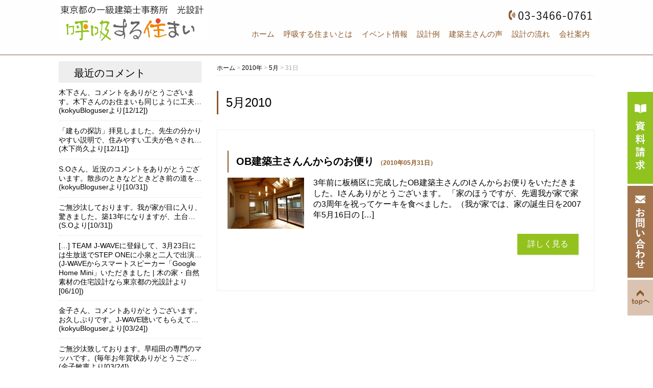

--- FILE ---
content_type: text/html; charset=UTF-8
request_url: https://www.kokyusumai.com/date/2010/05/31/
body_size: 79633
content:
<!DOCTYPE html>
<html lang="ja">
<head>

<!-- スマホアコーディオンメニュー -->
<script src="https://ajax.googleapis.com/ajax/libs/jquery/3.3.1/jquery.min.js"></script>
<meta name="viewport" content="width=device-width; initial-scale=1.0"><!--メディアクエリ-->

<script>
    function acdMenu() {
        //デフォルトでアコーディオンの中身を非表示
        $(".acMenu dd").css("display", "none");
        $(".acMenu2 ul").css("display", "none");
 
        //第2階層のアコーディオン　
        $(".acMenu dt").click(function() {
            $(".acMenu dt").not(this).next().slideUp("fast");
            $(this).toggleClass("open").next().slideToggle("fast");
        });
 
        //第3階層のアコーディオン
        $(".acMenu2 p").click(function() {
            $(this).toggleClass("openAcd").next().slideToggle("fast");
        });
    }
 
    $(function() {
        acdMenu();
    });
</script>
<!-- スマホアコーディオンメニュー -->
<meta name="google-site-verification" content="uFLAeyq38LExwcjbnyb-EruEZmq6tGiVT2CrioAy1F8" />
<!-- GAタグ -->
<!-- Global site tag (gtag.js) - Google Analytics -->
<script async src="https://www.googletagmanager.com/gtag/js?id=UA-20258262-1"></script>
<script>
  window.dataLayer = window.dataLayer || [];
  function gtag(){dataLayer.push(arguments);}
  gtag('js', new Date());

  gtag('config', 'UA-20258262-1');
</script>
<!-- GAタグ -->
<!-- GA4タグ -->
<!-- Google tag (gtag.js) -->
<script async src="https://www.googletagmanager.com/gtag/js?id=G-BBVFB125Y2"></script>
<script>
  window.dataLayer = window.dataLayer || [];
  function gtag(){dataLayer.push(arguments);}
  gtag('js', new Date());

  gtag('config', 'G-BBVFB125Y2');
</script>
<!-- GA4タグ -->
	<meta charset="UTF-8">
	<title>31 | 5月 | 2010 | 木の家・自然素材の住宅設計なら東京都の光設計</title>
	<link rel="shortcut icon" href="https://www.kokyusumai.com/wp-content/themes/kokyusumaihttps://www.kokyusumai.com/wp-content/themes/kokyusumai/images/favicon.ico">
    <meta name="viewport" content="width=device-width" />

	<link rel="stylesheet" href="https://www.kokyusumai.com/wp-content/themes/kokyusumai/style.css" media="screen,projection,print">
	<meta name="description" content="東京都の一級建築士事務所 光設計のホームページです。無垢の木や土壁、和紙の壁紙など自然素材を活用した「呼吸する住まい」の実例や建築主様の声を掲載しております。健康で快適な住まいづくりにご参考ください。" />
  	<link rel="stylesheet" href="https://www.kokyusumai.com/wp-content/themes/kokyusumai/sp.css" media="screen and (max-width: 680px)">

	<script src="https://www.kokyusumai.com/wp-content/themes/kokyusumai/js/jquery-1.11.1.min.js" type="text/javascript"></script>
	<script src="https://www.kokyusumai.com/wp-content/themes/kokyusumai/js/jquery.bxslider.min.js"></script>
	<link rel="stylesheet" href="https://www.kokyusumai.com/wp-content/themes/kokyusumai/js/jquery.bxslider.css"  media="screen,projection,print">

	
	<script>
    $(function(){
        $("a[rel*='external']").attr({"target":"blank"});
        $("#sideblog a[rel*='external']").attr({"target":"blank"});
        $("#comments a[rel*='external']").attr({"target":"blank"});
        $("#sideblog .comment-author-link [rel*='external']").removeAttr("href");
    });

</script>


	<script src="https://www.kokyusumai.com/wp-content/themes/kokyusumai/js/common.js"></script>
	<script src="https://www.kokyusumai.com/wp-content/themes/kokyusumai/js/ofi.min.js"></script>
<!--[if lte IE 9]>
	<script src="https://www.kokyusumai.com/wp-content/themes/kokyusumai/js/flexibility.js"></script>
	<script>
	  $(function(){
	    flexibility(document.documentElement);
	  });
	</script>
<![endif]-->
	<link href="https://www.kokyusumai.com/wp-content/themes/kokyusumai/css/font-awesome.min.css" rel="stylesheet">

	<meta name='robots' content='max-image-preview:large' />
<link rel='dns-prefetch' href='//yubinbango.github.io' />
<link rel='dns-prefetch' href='//v0.wordpress.com' />
<script type="text/javascript">
window._wpemojiSettings = {"baseUrl":"https:\/\/s.w.org\/images\/core\/emoji\/14.0.0\/72x72\/","ext":".png","svgUrl":"https:\/\/s.w.org\/images\/core\/emoji\/14.0.0\/svg\/","svgExt":".svg","source":{"concatemoji":"https:\/\/www.kokyusumai.com\/wp-includes\/js\/wp-emoji-release.min.js?ver=6.1.9"}};
/*! This file is auto-generated */
!function(e,a,t){var n,r,o,i=a.createElement("canvas"),p=i.getContext&&i.getContext("2d");function s(e,t){var a=String.fromCharCode,e=(p.clearRect(0,0,i.width,i.height),p.fillText(a.apply(this,e),0,0),i.toDataURL());return p.clearRect(0,0,i.width,i.height),p.fillText(a.apply(this,t),0,0),e===i.toDataURL()}function c(e){var t=a.createElement("script");t.src=e,t.defer=t.type="text/javascript",a.getElementsByTagName("head")[0].appendChild(t)}for(o=Array("flag","emoji"),t.supports={everything:!0,everythingExceptFlag:!0},r=0;r<o.length;r++)t.supports[o[r]]=function(e){if(p&&p.fillText)switch(p.textBaseline="top",p.font="600 32px Arial",e){case"flag":return s([127987,65039,8205,9895,65039],[127987,65039,8203,9895,65039])?!1:!s([55356,56826,55356,56819],[55356,56826,8203,55356,56819])&&!s([55356,57332,56128,56423,56128,56418,56128,56421,56128,56430,56128,56423,56128,56447],[55356,57332,8203,56128,56423,8203,56128,56418,8203,56128,56421,8203,56128,56430,8203,56128,56423,8203,56128,56447]);case"emoji":return!s([129777,127995,8205,129778,127999],[129777,127995,8203,129778,127999])}return!1}(o[r]),t.supports.everything=t.supports.everything&&t.supports[o[r]],"flag"!==o[r]&&(t.supports.everythingExceptFlag=t.supports.everythingExceptFlag&&t.supports[o[r]]);t.supports.everythingExceptFlag=t.supports.everythingExceptFlag&&!t.supports.flag,t.DOMReady=!1,t.readyCallback=function(){t.DOMReady=!0},t.supports.everything||(n=function(){t.readyCallback()},a.addEventListener?(a.addEventListener("DOMContentLoaded",n,!1),e.addEventListener("load",n,!1)):(e.attachEvent("onload",n),a.attachEvent("onreadystatechange",function(){"complete"===a.readyState&&t.readyCallback()})),(e=t.source||{}).concatemoji?c(e.concatemoji):e.wpemoji&&e.twemoji&&(c(e.twemoji),c(e.wpemoji)))}(window,document,window._wpemojiSettings);
</script>
<style type="text/css">
img.wp-smiley,
img.emoji {
	display: inline !important;
	border: none !important;
	box-shadow: none !important;
	height: 1em !important;
	width: 1em !important;
	margin: 0 0.07em !important;
	vertical-align: -0.1em !important;
	background: none !important;
	padding: 0 !important;
}
</style>
	<link rel='stylesheet' id='wp-block-library-css' href='https://www.kokyusumai.com/wp-includes/css/dist/block-library/style.min.css?ver=6.1.9' type='text/css' media='all' />
<style id='wp-block-library-inline-css' type='text/css'>
.has-text-align-justify{text-align:justify;}
</style>
<link rel='stylesheet' id='mediaelement-css' href='https://www.kokyusumai.com/wp-includes/js/mediaelement/mediaelementplayer-legacy.min.css?ver=4.2.17' type='text/css' media='all' />
<link rel='stylesheet' id='wp-mediaelement-css' href='https://www.kokyusumai.com/wp-includes/js/mediaelement/wp-mediaelement.min.css?ver=6.1.9' type='text/css' media='all' />
<link rel='stylesheet' id='classic-theme-styles-css' href='https://www.kokyusumai.com/wp-includes/css/classic-themes.min.css?ver=1' type='text/css' media='all' />
<style id='global-styles-inline-css' type='text/css'>
body{--wp--preset--color--black: #000000;--wp--preset--color--cyan-bluish-gray: #abb8c3;--wp--preset--color--white: #ffffff;--wp--preset--color--pale-pink: #f78da7;--wp--preset--color--vivid-red: #cf2e2e;--wp--preset--color--luminous-vivid-orange: #ff6900;--wp--preset--color--luminous-vivid-amber: #fcb900;--wp--preset--color--light-green-cyan: #7bdcb5;--wp--preset--color--vivid-green-cyan: #00d084;--wp--preset--color--pale-cyan-blue: #8ed1fc;--wp--preset--color--vivid-cyan-blue: #0693e3;--wp--preset--color--vivid-purple: #9b51e0;--wp--preset--gradient--vivid-cyan-blue-to-vivid-purple: linear-gradient(135deg,rgba(6,147,227,1) 0%,rgb(155,81,224) 100%);--wp--preset--gradient--light-green-cyan-to-vivid-green-cyan: linear-gradient(135deg,rgb(122,220,180) 0%,rgb(0,208,130) 100%);--wp--preset--gradient--luminous-vivid-amber-to-luminous-vivid-orange: linear-gradient(135deg,rgba(252,185,0,1) 0%,rgba(255,105,0,1) 100%);--wp--preset--gradient--luminous-vivid-orange-to-vivid-red: linear-gradient(135deg,rgba(255,105,0,1) 0%,rgb(207,46,46) 100%);--wp--preset--gradient--very-light-gray-to-cyan-bluish-gray: linear-gradient(135deg,rgb(238,238,238) 0%,rgb(169,184,195) 100%);--wp--preset--gradient--cool-to-warm-spectrum: linear-gradient(135deg,rgb(74,234,220) 0%,rgb(151,120,209) 20%,rgb(207,42,186) 40%,rgb(238,44,130) 60%,rgb(251,105,98) 80%,rgb(254,248,76) 100%);--wp--preset--gradient--blush-light-purple: linear-gradient(135deg,rgb(255,206,236) 0%,rgb(152,150,240) 100%);--wp--preset--gradient--blush-bordeaux: linear-gradient(135deg,rgb(254,205,165) 0%,rgb(254,45,45) 50%,rgb(107,0,62) 100%);--wp--preset--gradient--luminous-dusk: linear-gradient(135deg,rgb(255,203,112) 0%,rgb(199,81,192) 50%,rgb(65,88,208) 100%);--wp--preset--gradient--pale-ocean: linear-gradient(135deg,rgb(255,245,203) 0%,rgb(182,227,212) 50%,rgb(51,167,181) 100%);--wp--preset--gradient--electric-grass: linear-gradient(135deg,rgb(202,248,128) 0%,rgb(113,206,126) 100%);--wp--preset--gradient--midnight: linear-gradient(135deg,rgb(2,3,129) 0%,rgb(40,116,252) 100%);--wp--preset--duotone--dark-grayscale: url('#wp-duotone-dark-grayscale');--wp--preset--duotone--grayscale: url('#wp-duotone-grayscale');--wp--preset--duotone--purple-yellow: url('#wp-duotone-purple-yellow');--wp--preset--duotone--blue-red: url('#wp-duotone-blue-red');--wp--preset--duotone--midnight: url('#wp-duotone-midnight');--wp--preset--duotone--magenta-yellow: url('#wp-duotone-magenta-yellow');--wp--preset--duotone--purple-green: url('#wp-duotone-purple-green');--wp--preset--duotone--blue-orange: url('#wp-duotone-blue-orange');--wp--preset--font-size--small: 13px;--wp--preset--font-size--medium: 20px;--wp--preset--font-size--large: 36px;--wp--preset--font-size--x-large: 42px;--wp--preset--spacing--20: 0.44rem;--wp--preset--spacing--30: 0.67rem;--wp--preset--spacing--40: 1rem;--wp--preset--spacing--50: 1.5rem;--wp--preset--spacing--60: 2.25rem;--wp--preset--spacing--70: 3.38rem;--wp--preset--spacing--80: 5.06rem;}:where(.is-layout-flex){gap: 0.5em;}body .is-layout-flow > .alignleft{float: left;margin-inline-start: 0;margin-inline-end: 2em;}body .is-layout-flow > .alignright{float: right;margin-inline-start: 2em;margin-inline-end: 0;}body .is-layout-flow > .aligncenter{margin-left: auto !important;margin-right: auto !important;}body .is-layout-constrained > .alignleft{float: left;margin-inline-start: 0;margin-inline-end: 2em;}body .is-layout-constrained > .alignright{float: right;margin-inline-start: 2em;margin-inline-end: 0;}body .is-layout-constrained > .aligncenter{margin-left: auto !important;margin-right: auto !important;}body .is-layout-constrained > :where(:not(.alignleft):not(.alignright):not(.alignfull)){max-width: var(--wp--style--global--content-size);margin-left: auto !important;margin-right: auto !important;}body .is-layout-constrained > .alignwide{max-width: var(--wp--style--global--wide-size);}body .is-layout-flex{display: flex;}body .is-layout-flex{flex-wrap: wrap;align-items: center;}body .is-layout-flex > *{margin: 0;}:where(.wp-block-columns.is-layout-flex){gap: 2em;}.has-black-color{color: var(--wp--preset--color--black) !important;}.has-cyan-bluish-gray-color{color: var(--wp--preset--color--cyan-bluish-gray) !important;}.has-white-color{color: var(--wp--preset--color--white) !important;}.has-pale-pink-color{color: var(--wp--preset--color--pale-pink) !important;}.has-vivid-red-color{color: var(--wp--preset--color--vivid-red) !important;}.has-luminous-vivid-orange-color{color: var(--wp--preset--color--luminous-vivid-orange) !important;}.has-luminous-vivid-amber-color{color: var(--wp--preset--color--luminous-vivid-amber) !important;}.has-light-green-cyan-color{color: var(--wp--preset--color--light-green-cyan) !important;}.has-vivid-green-cyan-color{color: var(--wp--preset--color--vivid-green-cyan) !important;}.has-pale-cyan-blue-color{color: var(--wp--preset--color--pale-cyan-blue) !important;}.has-vivid-cyan-blue-color{color: var(--wp--preset--color--vivid-cyan-blue) !important;}.has-vivid-purple-color{color: var(--wp--preset--color--vivid-purple) !important;}.has-black-background-color{background-color: var(--wp--preset--color--black) !important;}.has-cyan-bluish-gray-background-color{background-color: var(--wp--preset--color--cyan-bluish-gray) !important;}.has-white-background-color{background-color: var(--wp--preset--color--white) !important;}.has-pale-pink-background-color{background-color: var(--wp--preset--color--pale-pink) !important;}.has-vivid-red-background-color{background-color: var(--wp--preset--color--vivid-red) !important;}.has-luminous-vivid-orange-background-color{background-color: var(--wp--preset--color--luminous-vivid-orange) !important;}.has-luminous-vivid-amber-background-color{background-color: var(--wp--preset--color--luminous-vivid-amber) !important;}.has-light-green-cyan-background-color{background-color: var(--wp--preset--color--light-green-cyan) !important;}.has-vivid-green-cyan-background-color{background-color: var(--wp--preset--color--vivid-green-cyan) !important;}.has-pale-cyan-blue-background-color{background-color: var(--wp--preset--color--pale-cyan-blue) !important;}.has-vivid-cyan-blue-background-color{background-color: var(--wp--preset--color--vivid-cyan-blue) !important;}.has-vivid-purple-background-color{background-color: var(--wp--preset--color--vivid-purple) !important;}.has-black-border-color{border-color: var(--wp--preset--color--black) !important;}.has-cyan-bluish-gray-border-color{border-color: var(--wp--preset--color--cyan-bluish-gray) !important;}.has-white-border-color{border-color: var(--wp--preset--color--white) !important;}.has-pale-pink-border-color{border-color: var(--wp--preset--color--pale-pink) !important;}.has-vivid-red-border-color{border-color: var(--wp--preset--color--vivid-red) !important;}.has-luminous-vivid-orange-border-color{border-color: var(--wp--preset--color--luminous-vivid-orange) !important;}.has-luminous-vivid-amber-border-color{border-color: var(--wp--preset--color--luminous-vivid-amber) !important;}.has-light-green-cyan-border-color{border-color: var(--wp--preset--color--light-green-cyan) !important;}.has-vivid-green-cyan-border-color{border-color: var(--wp--preset--color--vivid-green-cyan) !important;}.has-pale-cyan-blue-border-color{border-color: var(--wp--preset--color--pale-cyan-blue) !important;}.has-vivid-cyan-blue-border-color{border-color: var(--wp--preset--color--vivid-cyan-blue) !important;}.has-vivid-purple-border-color{border-color: var(--wp--preset--color--vivid-purple) !important;}.has-vivid-cyan-blue-to-vivid-purple-gradient-background{background: var(--wp--preset--gradient--vivid-cyan-blue-to-vivid-purple) !important;}.has-light-green-cyan-to-vivid-green-cyan-gradient-background{background: var(--wp--preset--gradient--light-green-cyan-to-vivid-green-cyan) !important;}.has-luminous-vivid-amber-to-luminous-vivid-orange-gradient-background{background: var(--wp--preset--gradient--luminous-vivid-amber-to-luminous-vivid-orange) !important;}.has-luminous-vivid-orange-to-vivid-red-gradient-background{background: var(--wp--preset--gradient--luminous-vivid-orange-to-vivid-red) !important;}.has-very-light-gray-to-cyan-bluish-gray-gradient-background{background: var(--wp--preset--gradient--very-light-gray-to-cyan-bluish-gray) !important;}.has-cool-to-warm-spectrum-gradient-background{background: var(--wp--preset--gradient--cool-to-warm-spectrum) !important;}.has-blush-light-purple-gradient-background{background: var(--wp--preset--gradient--blush-light-purple) !important;}.has-blush-bordeaux-gradient-background{background: var(--wp--preset--gradient--blush-bordeaux) !important;}.has-luminous-dusk-gradient-background{background: var(--wp--preset--gradient--luminous-dusk) !important;}.has-pale-ocean-gradient-background{background: var(--wp--preset--gradient--pale-ocean) !important;}.has-electric-grass-gradient-background{background: var(--wp--preset--gradient--electric-grass) !important;}.has-midnight-gradient-background{background: var(--wp--preset--gradient--midnight) !important;}.has-small-font-size{font-size: var(--wp--preset--font-size--small) !important;}.has-medium-font-size{font-size: var(--wp--preset--font-size--medium) !important;}.has-large-font-size{font-size: var(--wp--preset--font-size--large) !important;}.has-x-large-font-size{font-size: var(--wp--preset--font-size--x-large) !important;}
.wp-block-navigation a:where(:not(.wp-element-button)){color: inherit;}
:where(.wp-block-columns.is-layout-flex){gap: 2em;}
.wp-block-pullquote{font-size: 1.5em;line-height: 1.6;}
</style>
<link rel='stylesheet' id='archives-cal-calendrier-css' href='https://www.kokyusumai.com/wp-content/plugins/archives-calendar-widget/themes/calendrier.css?ver=1.0.14' type='text/css' media='all' />
<link rel='stylesheet' id='contact-form-7-css' href='https://www.kokyusumai.com/wp-content/plugins/contact-form-7/includes/css/styles.css?ver=5.7.3' type='text/css' media='all' />
<link rel='stylesheet' id='flexible-faq-css' href='https://www.kokyusumai.com/wp-content/plugins/flexible-faq/css/flexible-faq.css?ver=0.1' type='text/css' media='all' />
<link rel='stylesheet' id='responsive-lightbox-fancybox-css' href='https://www.kokyusumai.com/wp-content/plugins/responsive-lightbox/assets/fancybox/jquery.fancybox.min.css?ver=2.4.4' type='text/css' media='all' />
<link rel='stylesheet' id='wp-pagenavi-css' href='https://www.kokyusumai.com/wp-content/plugins/wp-pagenavi/pagenavi-css.css?ver=2.70' type='text/css' media='all' />
<link rel='stylesheet' id='jetpack_css-css' href='https://www.kokyusumai.com/wp-content/plugins/jetpack/css/jetpack.css?ver=11.8.6' type='text/css' media='all' />
<script type='text/javascript' src='https://www.kokyusumai.com/wp-includes/js/jquery/jquery.min.js?ver=3.6.1' id='jquery-core-js'></script>
<script type='text/javascript' src='https://www.kokyusumai.com/wp-includes/js/jquery/jquery-migrate.min.js?ver=3.3.2' id='jquery-migrate-js'></script>
<script type='text/javascript' src='https://www.kokyusumai.com/wp-content/plugins/archives-calendar-widget/admin/js/jquery.arcw-init.js?ver=1.0.14' id='jquery-arcw-js'></script>
<script type='text/javascript' src='https://www.kokyusumai.com/wp-content/plugins/responsive-lightbox/assets/fancybox/jquery.fancybox.min.js?ver=2.4.4' id='responsive-lightbox-fancybox-js'></script>
<script type='text/javascript' src='https://www.kokyusumai.com/wp-includes/js/underscore.min.js?ver=1.13.4' id='underscore-js'></script>
<script type='text/javascript' src='https://www.kokyusumai.com/wp-content/plugins/responsive-lightbox/assets/infinitescroll/infinite-scroll.pkgd.min.js?ver=6.1.9' id='responsive-lightbox-infinite-scroll-js'></script>
<script type='text/javascript' id='responsive-lightbox-js-extra'>
/* <![CDATA[ */
var rlArgs = {"script":"fancybox","selector":"lightbox","customEvents":"","activeGalleries":"1","modal":"0","showOverlay":"1","showCloseButton":"1","enableEscapeButton":"1","hideOnOverlayClick":"1","hideOnContentClick":"0","cyclic":"0","showNavArrows":"1","autoScale":"1","scrolling":"yes","centerOnScroll":"1","opacity":"1","overlayOpacity":"70","overlayColor":"#666","titleShow":"1","titlePosition":"outside","transitions":"fade","easings":"swing","speeds":"300","changeSpeed":"300","changeFade":"100","padding":"5","margin":"5","videoWidth":"1080","videoHeight":"720","woocommerce_gallery":"0","ajaxurl":"https:\/\/www.kokyusumai.com\/wp-admin\/admin-ajax.php","nonce":"b3cd232fc5","preview":"false","postId":"5561","scriptExtension":""};
/* ]]> */
</script>
<script type='text/javascript' src='https://www.kokyusumai.com/wp-content/plugins/responsive-lightbox/js/front.js?ver=2.4.4' id='responsive-lightbox-js'></script>
<link rel="https://api.w.org/" href="https://www.kokyusumai.com/wp-json/" /><link rel="EditURI" type="application/rsd+xml" title="RSD" href="https://www.kokyusumai.com/xmlrpc.php?rsd" />
<link rel="wlwmanifest" type="application/wlwmanifest+xml" href="https://www.kokyusumai.com/wp-includes/wlwmanifest.xml" />
<meta name="generator" content="WordPress 6.1.9" />
	<style>img#wpstats{display:none}</style>
		<meta name="description" content="kokyuBloguserは May 31, 2010に 1 件の投稿を公開しました" />

<!-- Jetpack Open Graph Tags -->
<meta property="og:type" content="website" />
<meta property="og:title" content="2010年5月31日 &#8211; 木の家・自然素材の住宅設計なら東京都の光設計" />
<meta property="og:site_name" content="木の家・自然素材の住宅設計なら東京都の光設計" />
<meta property="og:image" content="https://s0.wp.com/i/blank.jpg" />
<meta property="og:image:alt" content="" />
<meta property="og:locale" content="ja_JP" />

<!-- End Jetpack Open Graph Tags -->


</head>
<body class="archive date">
	<div id="headerL">
		<div class="wrapper">
			<!-- header -->
			<div id="header" class="clearfix">
									<a href="https://www.kokyusumai.com/"><img src="/images/top-logo.png" alt="木の家・自然素材の住宅設計なら東京都の光設計" class="alignleft logo" /></a>
				
				<div class="sponly spmenu sp_menu">
					<i class="fa fa-bars fa-3x" aria-hidden="true" id="spmenu" alt="menu"></i>
				</div>

				<div class="alignright">
                                        <img src="/images/tel.gif" alt="0334660761" class="alignright mt15" />
                    
                    <div class="pconly">
                        <div class="menu navi">
                            <ul class="navd">
                                <li class="menu1"><a href="/">ホーム</a></li>
                                <li class="menu2"><a href="/concept/">呼吸する住まいとは</a>
                                    <ul class="pconly">
                                    <li><a href="/concept/">呼吸する住まいとは</a></li>
                                    <li><a href="/media/">受賞・メディア掲載</a></li>
                                    <li><a href="/jukyogaku/">見直しの住居学</a></li>
                                    <li><a href="/cyouki/">長期優良住宅への対応</a></li>
                                    </ul>
                                </li>
                                <li class="menu3"><a href="/event/">イベント情報</a>
                                    <ul class="pconly">
                                    <li><a href="/blog/muryousoudankai/">無料相談</a></li>
                                    <li><a href="/event/">イベント情報</a></li>
                                    <li><a href="/modelhouse/">モデルハウス</a></li>
                                    </ul>
                                </li>
                                <li class="menu4"><a href="/work/">設計例</a>
                                    <ul class="pconly">
                                    <li><a href="/blog/sekeikannri/10612/">木の家のリビング60選</a></li>
                                    <li><a href="/work/">新築住宅の設計</a></li>
                                    <li><a href="/reform/">リフォームの設計</a></li>
                                    </ul>
                                </li>
                                <li class="menu5"><a href="/voice/">建築主さんの声</a>
                                    <ul class="pconly">
                                    <li><a href="/voice/">建築主さんの声</a></li>
                                    <li><a href="/media/website/planavi_story1/">完成後の暮らし</a></li>
                                    <li><a href="/voice-movie/">建築主さんの声動画</a></li>
                                    <li><a href="/thought-movie/">家づくりの想い動画</a></li>
                                    </ul>
                                </li>
                                <li class="menu6"><a href="/flow/">設計の流れ</a>
                                    <ul class="pconly">
                                    <li><a href="/flow/">設計の流れ</a></li>
                                    <li><a href="/qa/">よくある質問</a></li>
                                    </ul>
                                </li>
                                <li class="menu7"><a href="/company/">会社案内</a>
                                    <ul class="pconly">
                                    <li><a href="/company/">会社案内</a></li>
                                    <li><a href="/company/#access">地図</a></li>
                                    <li><a href="/staff01/">代表・スタッフ紹介</a></li>
                                    <li><a href="/media/website/konoie/">30年の家づくり</a></li>
                                    <li><a href="/topics/blog/">代表・栗原ブログ</a></li>
                                    <li><a href="/topics/blog-koizumi/">副代表・小泉ブログ</a></li>
                                    </ul>
                                </li>
                                <li class="menu8"><a href="/sassi/">資料請求</a></li>
                                <li class="menu9"><a href="/contact/">お問い合わせ</a></li>
                                <li class="menu10 sponly2"><a href="/media/">受賞・メディア掲載</a></li>
                                <li class="menu11 sponly2"><a href="/jukyogaku/">住まいづくりコラム「見直しの住居学」</a></li>
                            </ul>
                        </div>
                    </div>

                    <div class="sponly">
                        <div class="menu navi">
                            <ul class="acMenu">
                                <li style="border-bottom: 1px solid #ccc; text-align: center; padding:5px 0;"><a href="/">HOME</a></li>
                                <li>
                                    <dl>
                                        <dt class="menu-ttl"><i class="fa" aria-hidden="true"></i> 呼吸する住まいとは</dt>
                                        <dd>
                                            <ul class="acMenu2 menu-link">
                                                <li><a href="/concept/" style="color:#111111;">呼吸する住まいとは</a></li>
                                                <li><a href="/media/" style="color:#111111;">受賞・メディア掲載</a></li>
                                                <li><a href="/jukyogaku/" style="color:#111111;">見直しの住居学</a></li>
                                                <li><a href="/cyouki/" style="color:#111111;">長期優良住宅への対応</a></li>
                                            </ul>
                                        </dd>
                                    </dl>
                                </li>
                                <li>
                                    <dl>
                                        <dt class="menu-ttl"><i class="fa" aria-hidden="true"></i> イベント情報</dt>
                                        <dd>
                                            <ul class="acMenu2 menu-link">
                                                <li><a href="/blog/muryousoudankai/" style="color:#111111;">無料相談</a></li>
                                                <li><a href="/event/" style="color:#111111;">イベント情報</a></li>
                                                <li><a href="/modelhouse/" style="color:#111111;">モデルハウス</a></li>
                                            </ul>
                                        </dd>
                                    </dl>
                                </li>
                                <li>
                                    <dl>
                                        <dt class="menu-ttl"><i class="fa" aria-hidden="true"></i> 設計例</dt>
                                        <dd>
                                            <ul class="acMenu2 menu-link">
                                                    <li><a href="/blog/sekeikannri/10612/">木の家のリビング60選</a></li>
                                                <li><a href="/work/" style="color:#111111;">新築住宅の設計</a></li>
                                                <li><a href="/reform/" style="color:#111111;">リフォームの設計</a></li>
                                            </ul>
                                        </dd>
                                    </dl>
                                </li>
                                <li>
                                    <dl>
                                        <dt class="menu-ttl"><i class="fa" aria-hidden="true"></i> 建築主さんの声</dt>
                                        <dd>
                                            <ul class="acMenu2 menu-link">
                                                <li><a href="/voice/" style="color:#111111;">建築主さんの声</a></li>
                                                <li><a href="/media/website/planavi_story1/" style="color:#111111;">完成後の暮らし</a></li>
                                                <li><a href="/voice-movie/" style="color:#111111;">建築主さんの声動画</a></li>
                                                <li><a href="/thought-movie/" style="color:#111111;">家づくりの想い動画</a></li>
                                            </ul>
                                        </dd>
                                    </dl>
                                </li>
                                <li>
                                    <dl>
                                        <dt class="menu-ttl"><i class="fa" aria-hidden="true"></i> 設計の流れ</dt>
                                        <dd>
                                            <ul class="acMenu2 menu-link">
                                                <li><a href="/flow/" style="color:#111111;">設計の流れ</a></li>
                                                <li><a href="/qa/" style="color:#111111;">よくある質問</a></li>
                                            </ul>
                                        </dd>
                                    </dl>
                                </li>
                                <li>
                                    <dl>
                                        <dt class="menu-ttl"><i class="fa" aria-hidden="true"></i> 会社案内</dt>
                                        <dd>
                                            <ul class="acMenu2 menu-link">
                                                <li><a href="/company/" style="color:#111111;">会社案内</a></li>
                                                <li><a href="/company/#access" style="color:#111111;">地図</a></li>
                                                <li><a href="/staff01/" style="color:#111111;">代表・スタッフ紹介</a></li>
                                                <li><a href="/media/website/konoie/" style="color:#111111;">30年の家づくり</a></li>
                                                <li><a href="/topics/blog/">代表・栗原ブログ</a></li>
                                                <li><a href="/topics/blog-koizumi/">副代表・小泉ブログ</a></li>
                                            </ul>
                                        </dd>
                                    </dl>
                                </li>
                                <li style="border-bottom: 1px solid #ccc; text-align: center; padding:5px 0;"><a href="/sassi/">資料請求</a></li>
                                <li style="border-bottom: 1px solid #ccc; text-align: center; padding:5px 0;"><a href="/contact/">お問い合わせ</a></li>
                            </ul>
                        </div>
                    </div>
				</div>
			</div><!-- /header -->
		</div> <!-- wrapper -->
	</div> <!-- /headerL -->
<div class="container">
<div class="wrapper">

<div id="maincon" class="clearfix">

	<!-- main -->
	<div id="main" class="clearfix">

	<div class="breadcrumbs">
    <!-- Breadcrumb NavXT 7.2.0 -->
<span property="itemListElement" typeof="ListItem"><a property="item" typeof="WebPage" title="木の家・自然素材の住宅設計なら東京都の光設計へ移動" href="https://www.kokyusumai.com" class="home"><span property="name">ホーム</span></a><meta property="position" content="1"></span> &gt; <span property="itemListElement" typeof="ListItem"><a property="item" typeof="WebPage" title="2010年のアーカイブへ移動" href="https://www.kokyusumai.com/date/2010/" class="archive date-year"><span property="name">2010年</span></a><meta property="position" content="2"></span> &gt; <span property="itemListElement" typeof="ListItem"><a property="item" typeof="WebPage" title="5月のアーカイブへ移動" href="https://www.kokyusumai.com/date/2010/05/" class="archive date-month"><span property="name">5月</span></a><meta property="position" content="3"></span> &gt; <span property="itemListElement" typeof="ListItem"><span property="name">31日</span><meta property="position" content="4"></span>	</div>

	<h1 class="mB">5月2010</h1>

	<div class="kizi">

			<div id="post-5561" class="post-5561 post type-post status-publish format-standard hentry category-obsan">
		<div class="clearfix mb30">
		<h2 class="midashi"><a href="https://www.kokyusumai.com/blog/obsan/5561/"><strong>OB建築主さんんからのお便り</strong></a> <span class="font12">（2010年05月31日）</span></h2>


		
						<span class="img"><a href="https://www.kokyusumai.com/blog/obsan/5561/"><img src="/old/pds.exblog.jp/pds/1/201005/31/53/d0039753_9405750.jpg" /></a></span>
			
			<div class="excerpt"><p>3年前に板橋区に完成したOB建築主さんのIさんからお便りをいただきました。Iさんありがとうございます。 「家のほうですが、先週我が家で家の3周年を祝ってケーキを食べました。（我が家では、家の誕生日を2007年5月16日の [&hellip;]</p>
</div>
			<div class="rightlink"><a href="https://www.kokyusumai.com/blog/obsan/5561/">詳しく見る</a></div>

		</div>
		</div>
				<!-- ページ送り(プラグインのWP SiteManagerのテンプレタグ) -->
		
		
	</div><!-- /kizi -->

		<div class="wrap_pagenavi clearfix">
		</div>
  
</div> <!-- main-->

<div id="sidepage">
<div id="sideblog">



<h2 class="widgettitle">最近のコメント</h2>
<ul class="sidecomment">
<li>
    <a href="https://www.kokyusumai.com/blog/mediainfo/11605/">
        <div class="comenttext"><p>木下さん、コメントをありがとうございます。木下さんのお住まいも同じように工夫が満載のお住まいになっていて渡辺篤史さんの建物探訪の放映のときにとても評判がよかったです。</p>
</div>
    </a>
    (kokyuBloguserより[12/12])
</li>
<li>
    <a href="https://www.kokyusumai.com/blog/mediainfo/11605/">
        <div class="comenttext"><p>「建もの探訪」拝見しました。先生の分かりやすい説明で、住みやすい工夫が色々されていることにあらためて感銘を受けました。見学会にお伺いした時のことを懐かしく思い出しました。</p>
</div>
    </a>
    (木下尚久より[12/11])
</li>
<li>
    <a href="https://www.kokyusumai.com/blog/sekeikannri/11520/">
        <div class="comenttext"><p>S.Oさん、近況のコメントをありがとうございます。散歩のときなどときどき前の道を通るようにしています。2階のリビングや畳コーナーで読書をされている姿が目に浮かびます。外壁の色がとてもいい色なので、同じ色の吹き付けを選んだ建築主さんも多いです。</p>
</div>
    </a>
    (kokyuBloguserより[10/31])
</li>
<li>
    <a href="https://www.kokyusumai.com/blog/sekeikannri/11520/">
        <div class="comenttext"><p>ご無沙汰しております。我が家が目に入り、驚きました。築13年になりますが、土台がしっかりしているので、先日の地震でも何一つ倒れることもありませんでした。建具も狂うことなく、スムーズです。いつまでも心地よい家で読書するのが、いちばんの楽しみです。図書館から借りて、上橋菜穂子さんの本を再、再読しています。</p>
</div>
    </a>
    (S.Oより[10/31])
</li>
<li>
    <a href="https://www.kokyusumai.com/blog/mediainfo/10374/">
        <div class="comenttext"><p>[&#8230;] TEAM J-WAVEに登録して、3月23日には生放送でSTEP ONEに小泉と二人で出演をしました。コロナの前だったので森本晋太郎さんとデイレクターさんのお二人が事務所に来てくれて光設計からの５ [&#8230;]</p>
</div>
    </a>
    (<a href='https://www.kokyusumai.com/blog/sekeikannri/10673/' rel='external nofollow ugc' class='url'>J-WAVEからスマートスピーカー「Google Home Mini」いただきました | 木の家・自然素材の住宅設計なら東京都の光設計</a>より[06/10])
</li>
<li>
    <a href="https://www.kokyusumai.com/blog/sekeikannri/10343/">
        <div class="comenttext"><p>金子さん、コメントありがとうございます。お久しぶりです。J-WAVE聴いてもらえてよかったです。生放送でしたので緊張しながらお話ししました。お元気でお過ごしください。</p>
</div>
    </a>
    (kokyuBloguserより[03/24])
</li>
<li>
    <a href="https://www.kokyusumai.com/blog/sekeikannri/10343/">
        <div class="comenttext"><p>ご無沙汰致しております。早稲田の専門のマッハです。(毎年お年賀状ありがとうございます)<br />
今朝、目白まで通勤の為の戸田公園駅までのたつた15分から20分ですがJ-WAVEからミニ避難所住宅…の興味深いおはなしが…<br />
なんと‼️くりはらさーん‼️<br />
Twitterで直ぐに画像で確認！感動致しました。懐かしいお姿拝見致しました！偶然の出来事ですがどうしてもご挨拶させていただきたくて書き込みお許しくださいませ</p>
</div>
    </a>
    (金子敏恵より[03/24])
</li>
</ul>


<li id="archives_calendar-2" class="widget widget_archives_calendar"><h2 class="widgettitle">カレンダー</h2>

<!-- Archives Calendar Widget by Aleksei Polechin - alek´ - http://alek.be -->
<div class="calendar-archives classiclight" id="arc-カレンダー-43"><div class="calendar-navigation"><a href="" class="prev-year"><span><</span></a><div class="menu-container months"><a href="#" class="title">3月 2020</a><ul class="menu"><li><a href="https://www.kokyusumai.com/date/2026/01/" class="2026 1" rel="0" >1月 2026</a></li><li><a href="https://www.kokyusumai.com/date/2025/12/" class="2025 12" rel="1" >12月 2025</a></li><li><a href="https://www.kokyusumai.com/date/2025/11/" class="2025 11" rel="2" >11月 2025</a></li><li><a href="https://www.kokyusumai.com/date/2025/10/" class="2025 10" rel="3" >10月 2025</a></li><li><a href="https://www.kokyusumai.com/date/2025/09/" class="2025 9" rel="4" >9月 2025</a></li><li><a href="https://www.kokyusumai.com/date/2025/08/" class="2025 8" rel="5" >8月 2025</a></li><li><a href="https://www.kokyusumai.com/date/2025/07/" class="2025 7" rel="6" >7月 2025</a></li><li><a href="https://www.kokyusumai.com/date/2025/06/" class="2025 6" rel="7" >6月 2025</a></li><li><a href="https://www.kokyusumai.com/date/2025/05/" class="2025 5" rel="8" >5月 2025</a></li><li><a href="https://www.kokyusumai.com/date/2025/04/" class="2025 4" rel="9" >4月 2025</a></li><li><a href="https://www.kokyusumai.com/date/2025/03/" class="2025 3" rel="10" >3月 2025</a></li><li><a href="https://www.kokyusumai.com/date/2025/02/" class="2025 2" rel="11" >2月 2025</a></li><li><a href="https://www.kokyusumai.com/date/2025/01/" class="2025 1" rel="12" >1月 2025</a></li><li><a href="https://www.kokyusumai.com/date/2024/12/" class="2024 12" rel="13" >12月 2024</a></li><li><a href="https://www.kokyusumai.com/date/2024/11/" class="2024 11" rel="14" >11月 2024</a></li><li><a href="https://www.kokyusumai.com/date/2024/10/" class="2024 10" rel="15" >10月 2024</a></li><li><a href="https://www.kokyusumai.com/date/2024/09/" class="2024 9" rel="16" >9月 2024</a></li><li><a href="https://www.kokyusumai.com/date/2024/08/" class="2024 8" rel="17" >8月 2024</a></li><li><a href="https://www.kokyusumai.com/date/2024/07/" class="2024 7" rel="18" >7月 2024</a></li><li><a href="https://www.kokyusumai.com/date/2024/06/" class="2024 6" rel="19" >6月 2024</a></li><li><a href="https://www.kokyusumai.com/date/2024/05/" class="2024 5" rel="20" >5月 2024</a></li><li><a href="https://www.kokyusumai.com/date/2024/04/" class="2024 4" rel="21" >4月 2024</a></li><li><a href="https://www.kokyusumai.com/date/2024/03/" class="2024 3" rel="22" >3月 2024</a></li><li><a href="https://www.kokyusumai.com/date/2024/02/" class="2024 2" rel="23" >2月 2024</a></li><li><a href="https://www.kokyusumai.com/date/2024/01/" class="2024 1" rel="24" >1月 2024</a></li><li><a href="https://www.kokyusumai.com/date/2023/12/" class="2023 12" rel="25" >12月 2023</a></li><li><a href="https://www.kokyusumai.com/date/2023/11/" class="2023 11" rel="26" >11月 2023</a></li><li><a href="https://www.kokyusumai.com/date/2023/10/" class="2023 10" rel="27" >10月 2023</a></li><li><a href="https://www.kokyusumai.com/date/2023/09/" class="2023 9" rel="28" >9月 2023</a></li><li><a href="https://www.kokyusumai.com/date/2023/08/" class="2023 8" rel="29" >8月 2023</a></li><li><a href="https://www.kokyusumai.com/date/2023/07/" class="2023 7" rel="30" >7月 2023</a></li><li><a href="https://www.kokyusumai.com/date/2023/06/" class="2023 6" rel="31" >6月 2023</a></li><li><a href="https://www.kokyusumai.com/date/2023/05/" class="2023 5" rel="32" >5月 2023</a></li><li><a href="https://www.kokyusumai.com/date/2023/04/" class="2023 4" rel="33" >4月 2023</a></li><li><a href="https://www.kokyusumai.com/date/2023/03/" class="2023 3" rel="34" >3月 2023</a></li><li><a href="https://www.kokyusumai.com/date/2023/02/" class="2023 2" rel="35" >2月 2023</a></li><li><a href="https://www.kokyusumai.com/date/2023/01/" class="2023 1" rel="36" >1月 2023</a></li><li><a href="https://www.kokyusumai.com/date/2022/12/" class="2022 12" rel="37" >12月 2022</a></li><li><a href="https://www.kokyusumai.com/date/2022/11/" class="2022 11" rel="38" >11月 2022</a></li><li><a href="https://www.kokyusumai.com/date/2022/10/" class="2022 10" rel="39" >10月 2022</a></li><li><a href="https://www.kokyusumai.com/date/2022/09/" class="2022 9" rel="40" >9月 2022</a></li><li><a href="https://www.kokyusumai.com/date/2022/08/" class="2022 8" rel="41" >8月 2022</a></li><li><a href="https://www.kokyusumai.com/date/2022/07/" class="2022 7" rel="42" >7月 2022</a></li><li><a href="https://www.kokyusumai.com/date/2022/06/" class="2022 6" rel="43" >6月 2022</a></li><li><a href="https://www.kokyusumai.com/date/2022/05/" class="2022 5" rel="44" >5月 2022</a></li><li><a href="https://www.kokyusumai.com/date/2022/04/" class="2022 4" rel="45" >4月 2022</a></li><li><a href="https://www.kokyusumai.com/date/2022/03/" class="2022 3" rel="46" >3月 2022</a></li><li><a href="https://www.kokyusumai.com/date/2022/02/" class="2022 2" rel="47" >2月 2022</a></li><li><a href="https://www.kokyusumai.com/date/2022/01/" class="2022 1" rel="48" >1月 2022</a></li><li><a href="https://www.kokyusumai.com/date/2021/12/" class="2021 12" rel="49" >12月 2021</a></li><li><a href="https://www.kokyusumai.com/date/2021/11/" class="2021 11" rel="50" >11月 2021</a></li><li><a href="https://www.kokyusumai.com/date/2021/10/" class="2021 10" rel="51" >10月 2021</a></li><li><a href="https://www.kokyusumai.com/date/2021/09/" class="2021 9" rel="52" >9月 2021</a></li><li><a href="https://www.kokyusumai.com/date/2021/08/" class="2021 8" rel="53" >8月 2021</a></li><li><a href="https://www.kokyusumai.com/date/2021/07/" class="2021 7" rel="54" >7月 2021</a></li><li><a href="https://www.kokyusumai.com/date/2021/06/" class="2021 6" rel="55" >6月 2021</a></li><li><a href="https://www.kokyusumai.com/date/2021/05/" class="2021 5" rel="56" >5月 2021</a></li><li><a href="https://www.kokyusumai.com/date/2021/04/" class="2021 4" rel="57" >4月 2021</a></li><li><a href="https://www.kokyusumai.com/date/2021/03/" class="2021 3" rel="58" >3月 2021</a></li><li><a href="https://www.kokyusumai.com/date/2021/02/" class="2021 2" rel="59" >2月 2021</a></li><li><a href="https://www.kokyusumai.com/date/2021/01/" class="2021 1" rel="60" >1月 2021</a></li><li><a href="https://www.kokyusumai.com/date/2020/12/" class="2020 12" rel="61" >12月 2020</a></li><li><a href="https://www.kokyusumai.com/date/2020/11/" class="2020 11" rel="62" >11月 2020</a></li><li><a href="https://www.kokyusumai.com/date/2020/10/" class="2020 10" rel="63" >10月 2020</a></li><li><a href="https://www.kokyusumai.com/date/2020/09/" class="2020 9" rel="64" >9月 2020</a></li><li><a href="https://www.kokyusumai.com/date/2020/08/" class="2020 8" rel="65" >8月 2020</a></li><li><a href="https://www.kokyusumai.com/date/2020/07/" class="2020 7" rel="66" >7月 2020</a></li><li><a href="https://www.kokyusumai.com/date/2020/06/" class="2020 6" rel="67" >6月 2020</a></li><li><a href="https://www.kokyusumai.com/date/2020/05/" class="2020 5" rel="68" >5月 2020</a></li><li><a href="https://www.kokyusumai.com/date/2020/04/" class="2020 4" rel="69" >4月 2020</a></li><li><a href="https://www.kokyusumai.com/date/2020/03/" class="2020 3 current" rel="70" >3月 2020</a></li><li><a href="https://www.kokyusumai.com/date/2020/02/" class="2020 2" rel="71" >2月 2020</a></li><li><a href="https://www.kokyusumai.com/date/2020/01/" class="2020 1" rel="72" >1月 2020</a></li><li><a href="https://www.kokyusumai.com/date/2019/12/" class="2019 12" rel="73" >12月 2019</a></li><li><a href="https://www.kokyusumai.com/date/2019/11/" class="2019 11" rel="74" >11月 2019</a></li><li><a href="https://www.kokyusumai.com/date/2019/10/" class="2019 10" rel="75" >10月 2019</a></li><li><a href="https://www.kokyusumai.com/date/2019/09/" class="2019 9" rel="76" >9月 2019</a></li><li><a href="https://www.kokyusumai.com/date/2019/08/" class="2019 8" rel="77" >8月 2019</a></li><li><a href="https://www.kokyusumai.com/date/2019/07/" class="2019 7" rel="78" >7月 2019</a></li><li><a href="https://www.kokyusumai.com/date/2019/06/" class="2019 6" rel="79" >6月 2019</a></li><li><a href="https://www.kokyusumai.com/date/2019/05/" class="2019 5" rel="80" >5月 2019</a></li><li><a href="https://www.kokyusumai.com/date/2019/04/" class="2019 4" rel="81" >4月 2019</a></li><li><a href="https://www.kokyusumai.com/date/2019/03/" class="2019 3" rel="82" >3月 2019</a></li><li><a href="https://www.kokyusumai.com/date/2019/02/" class="2019 2" rel="83" >2月 2019</a></li><li><a href="https://www.kokyusumai.com/date/2019/01/" class="2019 1" rel="84" >1月 2019</a></li><li><a href="https://www.kokyusumai.com/date/2018/12/" class="2018 12" rel="85" >12月 2018</a></li><li><a href="https://www.kokyusumai.com/date/2018/11/" class="2018 11" rel="86" >11月 2018</a></li><li><a href="https://www.kokyusumai.com/date/2018/10/" class="2018 10" rel="87" >10月 2018</a></li><li><a href="https://www.kokyusumai.com/date/2018/09/" class="2018 9" rel="88" >9月 2018</a></li><li><a href="https://www.kokyusumai.com/date/2018/08/" class="2018 8" rel="89" >8月 2018</a></li><li><a href="https://www.kokyusumai.com/date/2018/07/" class="2018 7" rel="90" >7月 2018</a></li><li><a href="https://www.kokyusumai.com/date/2018/06/" class="2018 6" rel="91" >6月 2018</a></li><li><a href="https://www.kokyusumai.com/date/2018/05/" class="2018 5" rel="92" >5月 2018</a></li><li><a href="https://www.kokyusumai.com/date/2018/04/" class="2018 4" rel="93" >4月 2018</a></li><li><a href="https://www.kokyusumai.com/date/2018/03/" class="2018 3" rel="94" >3月 2018</a></li><li><a href="https://www.kokyusumai.com/date/2018/02/" class="2018 2" rel="95" >2月 2018</a></li><li><a href="https://www.kokyusumai.com/date/2018/01/" class="2018 1" rel="96" >1月 2018</a></li><li><a href="https://www.kokyusumai.com/date/2017/12/" class="2017 12" rel="97" >12月 2017</a></li><li><a href="https://www.kokyusumai.com/date/2017/11/" class="2017 11" rel="98" >11月 2017</a></li><li><a href="https://www.kokyusumai.com/date/2017/10/" class="2017 10" rel="99" >10月 2017</a></li><li><a href="https://www.kokyusumai.com/date/2017/09/" class="2017 9" rel="100" >9月 2017</a></li><li><a href="https://www.kokyusumai.com/date/2017/08/" class="2017 8" rel="101" >8月 2017</a></li><li><a href="https://www.kokyusumai.com/date/2017/07/" class="2017 7" rel="102" >7月 2017</a></li><li><a href="https://www.kokyusumai.com/date/2017/06/" class="2017 6" rel="103" >6月 2017</a></li><li><a href="https://www.kokyusumai.com/date/2017/05/" class="2017 5" rel="104" >5月 2017</a></li><li><a href="https://www.kokyusumai.com/date/2017/04/" class="2017 4" rel="105" >4月 2017</a></li><li><a href="https://www.kokyusumai.com/date/2017/03/" class="2017 3" rel="106" >3月 2017</a></li><li><a href="https://www.kokyusumai.com/date/2017/02/" class="2017 2" rel="107" >2月 2017</a></li><li><a href="https://www.kokyusumai.com/date/2017/01/" class="2017 1" rel="108" >1月 2017</a></li><li><a href="https://www.kokyusumai.com/date/2016/12/" class="2016 12" rel="109" >12月 2016</a></li><li><a href="https://www.kokyusumai.com/date/2016/11/" class="2016 11" rel="110" >11月 2016</a></li><li><a href="https://www.kokyusumai.com/date/2016/10/" class="2016 10" rel="111" >10月 2016</a></li><li><a href="https://www.kokyusumai.com/date/2016/09/" class="2016 9" rel="112" >9月 2016</a></li><li><a href="https://www.kokyusumai.com/date/2016/08/" class="2016 8" rel="113" >8月 2016</a></li><li><a href="https://www.kokyusumai.com/date/2016/07/" class="2016 7" rel="114" >7月 2016</a></li><li><a href="https://www.kokyusumai.com/date/2016/06/" class="2016 6" rel="115" >6月 2016</a></li><li><a href="https://www.kokyusumai.com/date/2016/05/" class="2016 5" rel="116" >5月 2016</a></li><li><a href="https://www.kokyusumai.com/date/2016/04/" class="2016 4" rel="117" >4月 2016</a></li><li><a href="https://www.kokyusumai.com/date/2016/03/" class="2016 3" rel="118" >3月 2016</a></li><li><a href="https://www.kokyusumai.com/date/2016/02/" class="2016 2" rel="119" >2月 2016</a></li><li><a href="https://www.kokyusumai.com/date/2016/01/" class="2016 1" rel="120" >1月 2016</a></li><li><a href="https://www.kokyusumai.com/date/2015/12/" class="2015 12" rel="121" >12月 2015</a></li><li><a href="https://www.kokyusumai.com/date/2015/11/" class="2015 11" rel="122" >11月 2015</a></li><li><a href="https://www.kokyusumai.com/date/2015/10/" class="2015 10" rel="123" >10月 2015</a></li><li><a href="https://www.kokyusumai.com/date/2015/09/" class="2015 9" rel="124" >9月 2015</a></li><li><a href="https://www.kokyusumai.com/date/2015/08/" class="2015 8" rel="125" >8月 2015</a></li><li><a href="https://www.kokyusumai.com/date/2015/07/" class="2015 7" rel="126" >7月 2015</a></li><li><a href="https://www.kokyusumai.com/date/2015/06/" class="2015 6" rel="127" >6月 2015</a></li><li><a href="https://www.kokyusumai.com/date/2015/05/" class="2015 5" rel="128" >5月 2015</a></li><li><a href="https://www.kokyusumai.com/date/2015/04/" class="2015 4" rel="129" >4月 2015</a></li><li><a href="https://www.kokyusumai.com/date/2015/03/" class="2015 3" rel="130" >3月 2015</a></li><li><a href="https://www.kokyusumai.com/date/2015/02/" class="2015 2" rel="131" >2月 2015</a></li><li><a href="https://www.kokyusumai.com/date/2015/01/" class="2015 1" rel="132" >1月 2015</a></li><li><a href="https://www.kokyusumai.com/date/2014/12/" class="2014 12" rel="133" >12月 2014</a></li><li><a href="https://www.kokyusumai.com/date/2014/11/" class="2014 11" rel="134" >11月 2014</a></li><li><a href="https://www.kokyusumai.com/date/2014/10/" class="2014 10" rel="135" >10月 2014</a></li><li><a href="https://www.kokyusumai.com/date/2014/09/" class="2014 9" rel="136" >9月 2014</a></li><li><a href="https://www.kokyusumai.com/date/2014/08/" class="2014 8" rel="137" >8月 2014</a></li><li><a href="https://www.kokyusumai.com/date/2014/07/" class="2014 7" rel="138" >7月 2014</a></li><li><a href="https://www.kokyusumai.com/date/2014/06/" class="2014 6" rel="139" >6月 2014</a></li><li><a href="https://www.kokyusumai.com/date/2014/05/" class="2014 5" rel="140" >5月 2014</a></li><li><a href="https://www.kokyusumai.com/date/2014/04/" class="2014 4" rel="141" >4月 2014</a></li><li><a href="https://www.kokyusumai.com/date/2014/03/" class="2014 3" rel="142" >3月 2014</a></li><li><a href="https://www.kokyusumai.com/date/2014/02/" class="2014 2" rel="143" >2月 2014</a></li><li><a href="https://www.kokyusumai.com/date/2014/01/" class="2014 1" rel="144" >1月 2014</a></li><li><a href="https://www.kokyusumai.com/date/2013/12/" class="2013 12" rel="145" >12月 2013</a></li><li><a href="https://www.kokyusumai.com/date/2013/11/" class="2013 11" rel="146" >11月 2013</a></li><li><a href="https://www.kokyusumai.com/date/2013/10/" class="2013 10" rel="147" >10月 2013</a></li><li><a href="https://www.kokyusumai.com/date/2013/09/" class="2013 9" rel="148" >9月 2013</a></li><li><a href="https://www.kokyusumai.com/date/2013/08/" class="2013 8" rel="149" >8月 2013</a></li><li><a href="https://www.kokyusumai.com/date/2013/07/" class="2013 7" rel="150" >7月 2013</a></li><li><a href="https://www.kokyusumai.com/date/2013/06/" class="2013 6" rel="151" >6月 2013</a></li><li><a href="https://www.kokyusumai.com/date/2013/05/" class="2013 5" rel="152" >5月 2013</a></li><li><a href="https://www.kokyusumai.com/date/2013/04/" class="2013 4" rel="153" >4月 2013</a></li><li><a href="https://www.kokyusumai.com/date/2013/03/" class="2013 3" rel="154" >3月 2013</a></li><li><a href="https://www.kokyusumai.com/date/2013/02/" class="2013 2" rel="155" >2月 2013</a></li><li><a href="https://www.kokyusumai.com/date/2013/01/" class="2013 1" rel="156" >1月 2013</a></li><li><a href="https://www.kokyusumai.com/date/2012/12/" class="2012 12" rel="157" >12月 2012</a></li><li><a href="https://www.kokyusumai.com/date/2012/11/" class="2012 11" rel="158" >11月 2012</a></li><li><a href="https://www.kokyusumai.com/date/2012/10/" class="2012 10" rel="159" >10月 2012</a></li><li><a href="https://www.kokyusumai.com/date/2012/09/" class="2012 9" rel="160" >9月 2012</a></li><li><a href="https://www.kokyusumai.com/date/2012/08/" class="2012 8" rel="161" >8月 2012</a></li><li><a href="https://www.kokyusumai.com/date/2012/07/" class="2012 7" rel="162" >7月 2012</a></li><li><a href="https://www.kokyusumai.com/date/2012/06/" class="2012 6" rel="163" >6月 2012</a></li><li><a href="https://www.kokyusumai.com/date/2012/05/" class="2012 5" rel="164" >5月 2012</a></li><li><a href="https://www.kokyusumai.com/date/2012/04/" class="2012 4" rel="165" >4月 2012</a></li><li><a href="https://www.kokyusumai.com/date/2012/03/" class="2012 3" rel="166" >3月 2012</a></li><li><a href="https://www.kokyusumai.com/date/2012/02/" class="2012 2" rel="167" >2月 2012</a></li><li><a href="https://www.kokyusumai.com/date/2012/01/" class="2012 1" rel="168" >1月 2012</a></li><li><a href="https://www.kokyusumai.com/date/2011/12/" class="2011 12" rel="169" >12月 2011</a></li><li><a href="https://www.kokyusumai.com/date/2011/11/" class="2011 11" rel="170" >11月 2011</a></li><li><a href="https://www.kokyusumai.com/date/2011/10/" class="2011 10" rel="171" >10月 2011</a></li><li><a href="https://www.kokyusumai.com/date/2011/09/" class="2011 9" rel="172" >9月 2011</a></li><li><a href="https://www.kokyusumai.com/date/2011/08/" class="2011 8" rel="173" >8月 2011</a></li><li><a href="https://www.kokyusumai.com/date/2011/07/" class="2011 7" rel="174" >7月 2011</a></li><li><a href="https://www.kokyusumai.com/date/2011/06/" class="2011 6" rel="175" >6月 2011</a></li><li><a href="https://www.kokyusumai.com/date/2011/05/" class="2011 5" rel="176" >5月 2011</a></li><li><a href="https://www.kokyusumai.com/date/2011/04/" class="2011 4" rel="177" >4月 2011</a></li><li><a href="https://www.kokyusumai.com/date/2011/03/" class="2011 3" rel="178" >3月 2011</a></li><li><a href="https://www.kokyusumai.com/date/2011/02/" class="2011 2" rel="179" >2月 2011</a></li><li><a href="https://www.kokyusumai.com/date/2011/01/" class="2011 1" rel="180" >1月 2011</a></li><li><a href="https://www.kokyusumai.com/date/2010/12/" class="2010 12" rel="181" >12月 2010</a></li><li><a href="https://www.kokyusumai.com/date/2010/11/" class="2010 11" rel="182" >11月 2010</a></li><li><a href="https://www.kokyusumai.com/date/2010/10/" class="2010 10" rel="183" >10月 2010</a></li><li><a href="https://www.kokyusumai.com/date/2010/09/" class="2010 9" rel="184" >9月 2010</a></li><li><a href="https://www.kokyusumai.com/date/2010/08/" class="2010 8" rel="185" >8月 2010</a></li><li><a href="https://www.kokyusumai.com/date/2010/07/" class="2010 7" rel="186" >7月 2010</a></li><li><a href="https://www.kokyusumai.com/date/2010/06/" class="2010 6" rel="187" >6月 2010</a></li><li><a href="https://www.kokyusumai.com/date/2010/05/" class="2010 5" rel="188" >5月 2010</a></li><li><a href="https://www.kokyusumai.com/date/2010/04/" class="2010 4" rel="189" >4月 2010</a></li><li><a href="https://www.kokyusumai.com/date/2010/03/" class="2010 3" rel="190" >3月 2010</a></li><li><a href="https://www.kokyusumai.com/date/2010/02/" class="2010 2" rel="191" >2月 2010</a></li><li><a href="https://www.kokyusumai.com/date/2010/01/" class="2010 1" rel="192" >1月 2010</a></li><li><a href="https://www.kokyusumai.com/date/2009/12/" class="2009 12" rel="193" >12月 2009</a></li><li><a href="https://www.kokyusumai.com/date/2009/11/" class="2009 11" rel="194" >11月 2009</a></li><li><a href="https://www.kokyusumai.com/date/2009/10/" class="2009 10" rel="195" >10月 2009</a></li><li><a href="https://www.kokyusumai.com/date/2009/09/" class="2009 9" rel="196" >9月 2009</a></li><li><a href="https://www.kokyusumai.com/date/2009/08/" class="2009 8" rel="197" >8月 2009</a></li><li><a href="https://www.kokyusumai.com/date/2009/07/" class="2009 7" rel="198" >7月 2009</a></li><li><a href="https://www.kokyusumai.com/date/2009/06/" class="2009 6" rel="199" >6月 2009</a></li><li><a href="https://www.kokyusumai.com/date/2009/05/" class="2009 5" rel="200" >5月 2009</a></li><li><a href="https://www.kokyusumai.com/date/2009/04/" class="2009 4" rel="201" >4月 2009</a></li><li><a href="https://www.kokyusumai.com/date/2009/03/" class="2009 3" rel="202" >3月 2009</a></li><li><a href="https://www.kokyusumai.com/date/2009/02/" class="2009 2" rel="203" >2月 2009</a></li><li><a href="https://www.kokyusumai.com/date/2009/01/" class="2009 1" rel="204" >1月 2009</a></li><li><a href="https://www.kokyusumai.com/date/2008/12/" class="2008 12" rel="205" >12月 2008</a></li><li><a href="https://www.kokyusumai.com/date/2008/11/" class="2008 11" rel="206" >11月 2008</a></li><li><a href="https://www.kokyusumai.com/date/2008/10/" class="2008 10" rel="207" >10月 2008</a></li><li><a href="https://www.kokyusumai.com/date/2008/09/" class="2008 9" rel="208" >9月 2008</a></li><li><a href="https://www.kokyusumai.com/date/2008/08/" class="2008 8" rel="209" >8月 2008</a></li><li><a href="https://www.kokyusumai.com/date/2008/07/" class="2008 7" rel="210" >7月 2008</a></li><li><a href="https://www.kokyusumai.com/date/2008/06/" class="2008 6" rel="211" >6月 2008</a></li><li><a href="https://www.kokyusumai.com/date/2008/05/" class="2008 5" rel="212" >5月 2008</a></li><li><a href="https://www.kokyusumai.com/date/2008/04/" class="2008 4" rel="213" >4月 2008</a></li><li><a href="https://www.kokyusumai.com/date/2008/03/" class="2008 3" rel="214" >3月 2008</a></li><li><a href="https://www.kokyusumai.com/date/2008/02/" class="2008 2" rel="215" >2月 2008</a></li><li><a href="https://www.kokyusumai.com/date/2008/01/" class="2008 1" rel="216" >1月 2008</a></li><li><a href="https://www.kokyusumai.com/date/2007/12/" class="2007 12" rel="217" >12月 2007</a></li><li><a href="https://www.kokyusumai.com/date/2007/11/" class="2007 11" rel="218" >11月 2007</a></li><li><a href="https://www.kokyusumai.com/date/2007/10/" class="2007 10" rel="219" >10月 2007</a></li><li><a href="https://www.kokyusumai.com/date/2007/09/" class="2007 9" rel="220" >9月 2007</a></li><li><a href="https://www.kokyusumai.com/date/2007/08/" class="2007 8" rel="221" >8月 2007</a></li><li><a href="https://www.kokyusumai.com/date/2007/07/" class="2007 7" rel="222" >7月 2007</a></li><li><a href="https://www.kokyusumai.com/date/2007/06/" class="2007 6" rel="223" >6月 2007</a></li><li><a href="https://www.kokyusumai.com/date/2007/05/" class="2007 5" rel="224" >5月 2007</a></li><li><a href="https://www.kokyusumai.com/date/2007/04/" class="2007 4" rel="225" >4月 2007</a></li><li><a href="https://www.kokyusumai.com/date/2007/03/" class="2007 3" rel="226" >3月 2007</a></li><li><a href="https://www.kokyusumai.com/date/2007/02/" class="2007 2" rel="227" >2月 2007</a></li><li><a href="https://www.kokyusumai.com/date/2007/01/" class="2007 1" rel="228" >1月 2007</a></li><li><a href="https://www.kokyusumai.com/date/2006/12/" class="2006 12" rel="229" >12月 2006</a></li><li><a href="https://www.kokyusumai.com/date/2006/11/" class="2006 11" rel="230" >11月 2006</a></li><li><a href="https://www.kokyusumai.com/date/2006/10/" class="2006 10" rel="231" >10月 2006</a></li><li><a href="https://www.kokyusumai.com/date/2006/09/" class="2006 9" rel="232" >9月 2006</a></li><li><a href="https://www.kokyusumai.com/date/2006/08/" class="2006 8" rel="233" >8月 2006</a></li><li><a href="https://www.kokyusumai.com/date/2006/07/" class="2006 7" rel="234" >7月 2006</a></li><li><a href="https://www.kokyusumai.com/date/2006/06/" class="2006 6" rel="235" >6月 2006</a></li><li><a href="https://www.kokyusumai.com/date/2006/05/" class="2006 5" rel="236" >5月 2006</a></li><li><a href="https://www.kokyusumai.com/date/2006/04/" class="2006 4" rel="237" >4月 2006</a></li><li><a href="https://www.kokyusumai.com/date/2006/03/" class="2006 3" rel="238" >3月 2006</a></li><li><a href="https://www.kokyusumai.com/date/2006/02/" class="2006 2" rel="239" >2月 2006</a></li><li><a href="https://www.kokyusumai.com/date/2006/01/" class="2006 1" rel="240" >1月 2006</a></li><li><a href="https://www.kokyusumai.com/date/2005/12/" class="2005 12" rel="241" >12月 2005</a></li><li><a href="https://www.kokyusumai.com/date/2005/11/" class="2005 11" rel="242" >11月 2005</a></li><li><a href="https://www.kokyusumai.com/date/2005/10/" class="2005 10" rel="243" >10月 2005</a></li><li><a href="https://www.kokyusumai.com/date/2005/09/" class="2005 9" rel="244" >9月 2005</a></li><li><a href="https://www.kokyusumai.com/date/2005/08/" class="2005 8" rel="245" >8月 2005</a></li><li><a href="https://www.kokyusumai.com/date/2005/07/" class="2005 7" rel="246" >7月 2005</a></li><li><a href="https://www.kokyusumai.com/date/2005/06/" class="2005 6" rel="247" >6月 2005</a></li><li><a href="https://www.kokyusumai.com/date/2005/05/" class="2005 5" rel="248" >5月 2005</a></li></ul><div class="arrow-down"><span>&#x25bc;</span></div></div><a href="" class="next-year"><span>></span></a></div><div class="week-row weekdays"><span class="day weekday">月</span><span class="day weekday">火</span><span class="day weekday">水</span><span class="day weekday">木</span><span class="day weekday">金</span><span class="day weekday">土</span><span class="day weekday last">日</span></div><div class="archives-years"><div class="year 1 2026" rel="0"><div class="week-row"><span class="day noday">&nbsp;</span><span class="day noday">&nbsp;</span><span class="day noday">&nbsp;</span><span class="day">1</span><span class="day">2</span><span class="day">3</span><span class="day last has-posts"><a href="https://www.kokyusumai.com/date/2026/01/04/" title="2026年1月4日" data-date="2026-1-4">4</a></span></div>
<div class="week-row">
<span class="day">5</span><span class="day">6</span><span class="day has-posts"><a href="https://www.kokyusumai.com/date/2026/01/07/" title="2026年1月7日" data-date="2026-1-7">7</a></span><span class="day has-posts"><a href="https://www.kokyusumai.com/date/2026/01/08/" title="2026年1月8日" data-date="2026-1-8">8</a></span><span class="day">9</span><span class="day">10</span><span class="day last">11</span></div>
<div class="week-row">
<span class="day">12</span><span class="day">13</span><span class="day">14</span><span class="day has-posts"><a href="https://www.kokyusumai.com/date/2026/01/15/" title="2026年1月15日" data-date="2026-1-15">15</a></span><span class="day">16</span><span class="day today">17</span><span class="day last">18</span></div>
<div class="week-row">
<span class="day">19</span><span class="day">20</span><span class="day">21</span><span class="day">22</span><span class="day">23</span><span class="day">24</span><span class="day last">25</span></div>
<div class="week-row">
<span class="day">26</span><span class="day">27</span><span class="day">28</span><span class="day">29</span><span class="day">30</span><span class="day">31</span><span class="day noday last">&nbsp;</span></div>
<div class="week-row">
<span class="day noday">&nbsp;</span><span class="day noday">&nbsp;</span><span class="day noday">&nbsp;</span><span class="day noday">&nbsp;</span><span class="day noday">&nbsp;</span><span class="day noday">&nbsp;</span><span class="day noday last">&nbsp;</span></div>
<div class="week-row">
</div>
</div>
<div class="year 12 2025" rel="1"><div class="week-row"><span class="day">1</span><span class="day">2</span><span class="day">3</span><span class="day has-posts"><a href="https://www.kokyusumai.com/date/2025/12/04/" title="2025年12月4日" data-date="2025-12-4">4</a></span><span class="day">5</span><span class="day">6</span><span class="day last">7</span></div>
<div class="week-row">
<span class="day has-posts"><a href="https://www.kokyusumai.com/date/2025/12/08/" title="2025年12月8日" data-date="2025-12-8">8</a></span><span class="day">9</span><span class="day">10</span><span class="day has-posts"><a href="https://www.kokyusumai.com/date/2025/12/11/" title="2025年12月11日" data-date="2025-12-11">11</a></span><span class="day">12</span><span class="day">13</span><span class="day last">14</span></div>
<div class="week-row">
<span class="day">15</span><span class="day">16</span><span class="day">17</span><span class="day">18</span><span class="day has-posts"><a href="https://www.kokyusumai.com/date/2025/12/19/" title="2025年12月19日" data-date="2025-12-19">19</a></span><span class="day">20</span><span class="day last">21</span></div>
<div class="week-row">
<span class="day">22</span><span class="day">23</span><span class="day">24</span><span class="day has-posts"><a href="https://www.kokyusumai.com/date/2025/12/25/" title="2025年12月25日" data-date="2025-12-25">25</a></span><span class="day has-posts"><a href="https://www.kokyusumai.com/date/2025/12/26/" title="2025年12月26日" data-date="2025-12-26">26</a></span><span class="day">27</span><span class="day last">28</span></div>
<div class="week-row">
<span class="day">29</span><span class="day">30</span><span class="day">31</span><span class="day noday">&nbsp;</span><span class="day noday">&nbsp;</span><span class="day noday">&nbsp;</span><span class="day noday last">&nbsp;</span></div>
<div class="week-row">
<span class="day noday">&nbsp;</span><span class="day noday">&nbsp;</span><span class="day noday">&nbsp;</span><span class="day noday">&nbsp;</span><span class="day noday">&nbsp;</span><span class="day noday">&nbsp;</span><span class="day noday last">&nbsp;</span></div>
<div class="week-row">
</div>
</div>
<div class="year 11 2025" rel="2"><div class="week-row"><span class="day noday">&nbsp;</span><span class="day noday">&nbsp;</span><span class="day noday">&nbsp;</span><span class="day noday">&nbsp;</span><span class="day noday">&nbsp;</span><span class="day">1</span><span class="day last">2</span></div>
<div class="week-row">
<span class="day">3</span><span class="day">4</span><span class="day">5</span><span class="day has-posts"><a href="https://www.kokyusumai.com/date/2025/11/06/" title="2025年11月6日" data-date="2025-11-6">6</a></span><span class="day">7</span><span class="day">8</span><span class="day last has-posts"><a href="https://www.kokyusumai.com/date/2025/11/09/" title="2025年11月9日" data-date="2025-11-9">9</a></span></div>
<div class="week-row">
<span class="day">10</span><span class="day">11</span><span class="day">12</span><span class="day has-posts"><a href="https://www.kokyusumai.com/date/2025/11/13/" title="2025年11月13日" data-date="2025-11-13">13</a></span><span class="day">14</span><span class="day">15</span><span class="day last">16</span></div>
<div class="week-row">
<span class="day">17</span><span class="day">18</span><span class="day">19</span><span class="day has-posts"><a href="https://www.kokyusumai.com/date/2025/11/20/" title="2025年11月20日" data-date="2025-11-20">20</a></span><span class="day">21</span><span class="day">22</span><span class="day last">23</span></div>
<div class="week-row">
<span class="day">24</span><span class="day">25</span><span class="day">26</span><span class="day">27</span><span class="day has-posts"><a href="https://www.kokyusumai.com/date/2025/11/28/" title="2025年11月28日" data-date="2025-11-28">28</a></span><span class="day has-posts"><a href="https://www.kokyusumai.com/date/2025/11/29/" title="2025年11月29日" data-date="2025-11-29">29</a></span><span class="day last">30</span></div>
<div class="week-row">
<span class="day noday">&nbsp;</span><span class="day noday">&nbsp;</span><span class="day noday">&nbsp;</span><span class="day noday">&nbsp;</span><span class="day noday">&nbsp;</span><span class="day noday">&nbsp;</span><span class="day noday last">&nbsp;</span></div>
<div class="week-row">
</div>
</div>
<div class="year 10 2025" rel="3"><div class="week-row"><span class="day noday">&nbsp;</span><span class="day noday">&nbsp;</span><span class="day">1</span><span class="day">2</span><span class="day has-posts"><a href="https://www.kokyusumai.com/date/2025/10/03/" title="2025年10月3日" data-date="2025-10-3">3</a></span><span class="day">4</span><span class="day last">5</span></div>
<div class="week-row">
<span class="day">6</span><span class="day">7</span><span class="day">8</span><span class="day">9</span><span class="day">10</span><span class="day has-posts"><a href="https://www.kokyusumai.com/date/2025/10/11/" title="2025年10月11日" data-date="2025-10-11">11</a></span><span class="day last">12</span></div>
<div class="week-row">
<span class="day">13</span><span class="day">14</span><span class="day">15</span><span class="day has-posts"><a href="https://www.kokyusumai.com/date/2025/10/16/" title="2025年10月16日" data-date="2025-10-16">16</a></span><span class="day">17</span><span class="day">18</span><span class="day last">19</span></div>
<div class="week-row">
<span class="day">20</span><span class="day has-posts"><a href="https://www.kokyusumai.com/date/2025/10/21/" title="2025年10月21日" data-date="2025-10-21">21</a></span><span class="day">22</span><span class="day">23</span><span class="day has-posts"><a href="https://www.kokyusumai.com/date/2025/10/24/" title="2025年10月24日" data-date="2025-10-24">24</a></span><span class="day">25</span><span class="day last">26</span></div>
<div class="week-row">
<span class="day">27</span><span class="day">28</span><span class="day has-posts"><a href="https://www.kokyusumai.com/date/2025/10/29/" title="2025年10月29日" data-date="2025-10-29">29</a></span><span class="day">30</span><span class="day">31</span><span class="day noday">&nbsp;</span><span class="day noday last">&nbsp;</span></div>
<div class="week-row">
<span class="day noday">&nbsp;</span><span class="day noday">&nbsp;</span><span class="day noday">&nbsp;</span><span class="day noday">&nbsp;</span><span class="day noday">&nbsp;</span><span class="day noday">&nbsp;</span><span class="day noday last">&nbsp;</span></div>
<div class="week-row">
</div>
</div>
<div class="year 9 2025" rel="4"><div class="week-row"><span class="day">1</span><span class="day has-posts"><a href="https://www.kokyusumai.com/date/2025/09/02/" title="2025年9月2日" data-date="2025-9-2">2</a></span><span class="day">3</span><span class="day">4</span><span class="day has-posts"><a href="https://www.kokyusumai.com/date/2025/09/05/" title="2025年9月5日" data-date="2025-9-5">5</a></span><span class="day">6</span><span class="day last">7</span></div>
<div class="week-row">
<span class="day">8</span><span class="day">9</span><span class="day has-posts"><a href="https://www.kokyusumai.com/date/2025/09/10/" title="2025年9月10日" data-date="2025-9-10">10</a></span><span class="day">11</span><span class="day has-posts"><a href="https://www.kokyusumai.com/date/2025/09/12/" title="2025年9月12日" data-date="2025-9-12">12</a></span><span class="day">13</span><span class="day last">14</span></div>
<div class="week-row">
<span class="day">15</span><span class="day">16</span><span class="day">17</span><span class="day has-posts"><a href="https://www.kokyusumai.com/date/2025/09/18/" title="2025年9月18日" data-date="2025-9-18">18</a></span><span class="day">19</span><span class="day">20</span><span class="day last">21</span></div>
<div class="week-row">
<span class="day has-posts"><a href="https://www.kokyusumai.com/date/2025/09/22/" title="2025年9月22日" data-date="2025-9-22">22</a></span><span class="day has-posts"><a href="https://www.kokyusumai.com/date/2025/09/23/" title="2025年9月23日" data-date="2025-9-23">23</a></span><span class="day">24</span><span class="day has-posts"><a href="https://www.kokyusumai.com/date/2025/09/25/" title="2025年9月25日" data-date="2025-9-25">25</a></span><span class="day has-posts"><a href="https://www.kokyusumai.com/date/2025/09/26/" title="2025年9月26日" data-date="2025-9-26">26</a></span><span class="day">27</span><span class="day last">28</span></div>
<div class="week-row">
<span class="day">29</span><span class="day">30</span><span class="day noday">&nbsp;</span><span class="day noday">&nbsp;</span><span class="day noday">&nbsp;</span><span class="day noday">&nbsp;</span><span class="day noday last">&nbsp;</span></div>
<div class="week-row">
<span class="day noday">&nbsp;</span><span class="day noday">&nbsp;</span><span class="day noday">&nbsp;</span><span class="day noday">&nbsp;</span><span class="day noday">&nbsp;</span><span class="day noday">&nbsp;</span><span class="day noday last">&nbsp;</span></div>
<div class="week-row">
</div>
</div>
<div class="year 8 2025" rel="5"><div class="week-row"><span class="day noday">&nbsp;</span><span class="day noday">&nbsp;</span><span class="day noday">&nbsp;</span><span class="day noday">&nbsp;</span><span class="day has-posts"><a href="https://www.kokyusumai.com/date/2025/08/01/" title="2025年8月1日" data-date="2025-8-1">1</a></span><span class="day">2</span><span class="day last">3</span></div>
<div class="week-row">
<span class="day">4</span><span class="day">5</span><span class="day">6</span><span class="day">7</span><span class="day has-posts"><a href="https://www.kokyusumai.com/date/2025/08/08/" title="2025年8月8日" data-date="2025-8-8">8</a></span><span class="day">9</span><span class="day last">10</span></div>
<div class="week-row">
<span class="day">11</span><span class="day">12</span><span class="day">13</span><span class="day">14</span><span class="day">15</span><span class="day">16</span><span class="day last">17</span></div>
<div class="week-row">
<span class="day">18</span><span class="day has-posts"><a href="https://www.kokyusumai.com/date/2025/08/19/" title="2025年8月19日" data-date="2025-8-19">19</a></span><span class="day">20</span><span class="day">21</span><span class="day">22</span><span class="day has-posts"><a href="https://www.kokyusumai.com/date/2025/08/23/" title="2025年8月23日" data-date="2025-8-23">23</a></span><span class="day last">24</span></div>
<div class="week-row">
<span class="day has-posts"><a href="https://www.kokyusumai.com/date/2025/08/25/" title="2025年8月25日" data-date="2025-8-25">25</a></span><span class="day has-posts"><a href="https://www.kokyusumai.com/date/2025/08/26/" title="2025年8月26日" data-date="2025-8-26">26</a></span><span class="day has-posts"><a href="https://www.kokyusumai.com/date/2025/08/27/" title="2025年8月27日" data-date="2025-8-27">27</a></span><span class="day">28</span><span class="day has-posts"><a href="https://www.kokyusumai.com/date/2025/08/29/" title="2025年8月29日" data-date="2025-8-29">29</a></span><span class="day">30</span><span class="day last">31</span></div>
<div class="week-row">
<span class="day noday">&nbsp;</span><span class="day noday">&nbsp;</span><span class="day noday">&nbsp;</span><span class="day noday">&nbsp;</span><span class="day noday">&nbsp;</span><span class="day noday">&nbsp;</span><span class="day noday last">&nbsp;</span></div>
<div class="week-row">
</div>
</div>
<div class="year 7 2025" rel="6"><div class="week-row"><span class="day noday">&nbsp;</span><span class="day">1</span><span class="day has-posts"><a href="https://www.kokyusumai.com/date/2025/07/02/" title="2025年7月2日" data-date="2025-7-2">2</a></span><span class="day">3</span><span class="day">4</span><span class="day">5</span><span class="day last has-posts"><a href="https://www.kokyusumai.com/date/2025/07/06/" title="2025年7月6日" data-date="2025-7-6">6</a></span></div>
<div class="week-row">
<span class="day">7</span><span class="day">8</span><span class="day">9</span><span class="day has-posts"><a href="https://www.kokyusumai.com/date/2025/07/10/" title="2025年7月10日" data-date="2025-7-10">10</a></span><span class="day">11</span><span class="day">12</span><span class="day last">13</span></div>
<div class="week-row">
<span class="day">14</span><span class="day">15</span><span class="day">16</span><span class="day">17</span><span class="day">18</span><span class="day has-posts"><a href="https://www.kokyusumai.com/date/2025/07/19/" title="2025年7月19日" data-date="2025-7-19">19</a></span><span class="day last">20</span></div>
<div class="week-row">
<span class="day">21</span><span class="day">22</span><span class="day has-posts"><a href="https://www.kokyusumai.com/date/2025/07/23/" title="2025年7月23日" data-date="2025-7-23">23</a></span><span class="day">24</span><span class="day has-posts"><a href="https://www.kokyusumai.com/date/2025/07/25/" title="2025年7月25日" data-date="2025-7-25">25</a></span><span class="day">26</span><span class="day last">27</span></div>
<div class="week-row">
<span class="day">28</span><span class="day">29</span><span class="day">30</span><span class="day">31</span><span class="day noday">&nbsp;</span><span class="day noday">&nbsp;</span><span class="day noday last">&nbsp;</span></div>
<div class="week-row">
<span class="day noday">&nbsp;</span><span class="day noday">&nbsp;</span><span class="day noday">&nbsp;</span><span class="day noday">&nbsp;</span><span class="day noday">&nbsp;</span><span class="day noday">&nbsp;</span><span class="day noday last">&nbsp;</span></div>
<div class="week-row">
</div>
</div>
<div class="year 6 2025" rel="7"><div class="week-row"><span class="day noday">&nbsp;</span><span class="day noday">&nbsp;</span><span class="day noday">&nbsp;</span><span class="day noday">&nbsp;</span><span class="day noday">&nbsp;</span><span class="day noday">&nbsp;</span><span class="day last">1</span></div>
<div class="week-row">
<span class="day">2</span><span class="day">3</span><span class="day">4</span><span class="day has-posts"><a href="https://www.kokyusumai.com/date/2025/06/05/" title="2025年6月5日" data-date="2025-6-5">5</a></span><span class="day">6</span><span class="day">7</span><span class="day last">8</span></div>
<div class="week-row">
<span class="day">9</span><span class="day">10</span><span class="day">11</span><span class="day">12</span><span class="day has-posts"><a href="https://www.kokyusumai.com/date/2025/06/13/" title="2025年6月13日" data-date="2025-6-13">13</a></span><span class="day">14</span><span class="day last">15</span></div>
<div class="week-row">
<span class="day">16</span><span class="day">17</span><span class="day">18</span><span class="day">19</span><span class="day">20</span><span class="day">21</span><span class="day last">22</span></div>
<div class="week-row">
<span class="day">23</span><span class="day">24</span><span class="day has-posts"><a href="https://www.kokyusumai.com/date/2025/06/25/" title="2025年6月25日" data-date="2025-6-25">25</a></span><span class="day">26</span><span class="day">27</span><span class="day">28</span><span class="day last">29</span></div>
<div class="week-row">
<span class="day has-posts"><a href="https://www.kokyusumai.com/date/2025/06/30/" title="2025年6月30日" data-date="2025-6-30">30</a></span><span class="day noday">&nbsp;</span><span class="day noday">&nbsp;</span><span class="day noday">&nbsp;</span><span class="day noday">&nbsp;</span><span class="day noday">&nbsp;</span><span class="day noday last">&nbsp;</span></div>
<div class="week-row">
</div>
</div>
<div class="year 5 2025" rel="8"><div class="week-row"><span class="day noday">&nbsp;</span><span class="day noday">&nbsp;</span><span class="day noday">&nbsp;</span><span class="day">1</span><span class="day has-posts"><a href="https://www.kokyusumai.com/date/2025/05/02/" title="2025年5月2日" data-date="2025-5-2">2</a></span><span class="day">3</span><span class="day last">4</span></div>
<div class="week-row">
<span class="day">5</span><span class="day">6</span><span class="day has-posts"><a href="https://www.kokyusumai.com/date/2025/05/07/" title="2025年5月7日" data-date="2025-5-7">7</a></span><span class="day has-posts"><a href="https://www.kokyusumai.com/date/2025/05/08/" title="2025年5月8日" data-date="2025-5-8">8</a></span><span class="day has-posts"><a href="https://www.kokyusumai.com/date/2025/05/09/" title="2025年5月9日" data-date="2025-5-9">9</a></span><span class="day">10</span><span class="day last">11</span></div>
<div class="week-row">
<span class="day">12</span><span class="day has-posts"><a href="https://www.kokyusumai.com/date/2025/05/13/" title="2025年5月13日" data-date="2025-5-13">13</a></span><span class="day">14</span><span class="day">15</span><span class="day">16</span><span class="day">17</span><span class="day last">18</span></div>
<div class="week-row">
<span class="day has-posts"><a href="https://www.kokyusumai.com/date/2025/05/19/" title="2025年5月19日" data-date="2025-5-19">19</a></span><span class="day has-posts"><a href="https://www.kokyusumai.com/date/2025/05/20/" title="2025年5月20日" data-date="2025-5-20">20</a></span><span class="day">21</span><span class="day">22</span><span class="day">23</span><span class="day has-posts"><a href="https://www.kokyusumai.com/date/2025/05/24/" title="2025年5月24日" data-date="2025-5-24">24</a></span><span class="day last">25</span></div>
<div class="week-row">
<span class="day">26</span><span class="day">27</span><span class="day has-posts"><a href="https://www.kokyusumai.com/date/2025/05/28/" title="2025年5月28日" data-date="2025-5-28">28</a></span><span class="day has-posts"><a href="https://www.kokyusumai.com/date/2025/05/29/" title="2025年5月29日" data-date="2025-5-29">29</a></span><span class="day">30</span><span class="day has-posts"><a href="https://www.kokyusumai.com/date/2025/05/31/" title="2025年5月31日" data-date="2025-5-31">31</a></span><span class="day noday last">&nbsp;</span></div>
<div class="week-row">
<span class="day noday">&nbsp;</span><span class="day noday">&nbsp;</span><span class="day noday">&nbsp;</span><span class="day noday">&nbsp;</span><span class="day noday">&nbsp;</span><span class="day noday">&nbsp;</span><span class="day noday last">&nbsp;</span></div>
<div class="week-row">
</div>
</div>
<div class="year 4 2025" rel="9"><div class="week-row"><span class="day noday">&nbsp;</span><span class="day has-posts"><a href="https://www.kokyusumai.com/date/2025/04/01/" title="2025年4月1日" data-date="2025-4-1">1</a></span><span class="day">2</span><span class="day">3</span><span class="day">4</span><span class="day">5</span><span class="day last has-posts"><a href="https://www.kokyusumai.com/date/2025/04/06/" title="2025年4月6日" data-date="2025-4-6">6</a></span></div>
<div class="week-row">
<span class="day">7</span><span class="day">8</span><span class="day">9</span><span class="day">10</span><span class="day">11</span><span class="day">12</span><span class="day last">13</span></div>
<div class="week-row">
<span class="day">14</span><span class="day has-posts"><a href="https://www.kokyusumai.com/date/2025/04/15/" title="2025年4月15日" data-date="2025-4-15">15</a></span><span class="day has-posts"><a href="https://www.kokyusumai.com/date/2025/04/16/" title="2025年4月16日" data-date="2025-4-16">16</a></span><span class="day">17</span><span class="day has-posts"><a href="https://www.kokyusumai.com/date/2025/04/18/" title="2025年4月18日" data-date="2025-4-18">18</a></span><span class="day">19</span><span class="day last">20</span></div>
<div class="week-row">
<span class="day has-posts"><a href="https://www.kokyusumai.com/date/2025/04/21/" title="2025年4月21日" data-date="2025-4-21">21</a></span><span class="day">22</span><span class="day">23</span><span class="day">24</span><span class="day">25</span><span class="day">26</span><span class="day last">27</span></div>
<div class="week-row">
<span class="day">28</span><span class="day">29</span><span class="day has-posts"><a href="https://www.kokyusumai.com/date/2025/04/30/" title="2025年4月30日" data-date="2025-4-30">30</a></span><span class="day noday">&nbsp;</span><span class="day noday">&nbsp;</span><span class="day noday">&nbsp;</span><span class="day noday last">&nbsp;</span></div>
<div class="week-row">
<span class="day noday">&nbsp;</span><span class="day noday">&nbsp;</span><span class="day noday">&nbsp;</span><span class="day noday">&nbsp;</span><span class="day noday">&nbsp;</span><span class="day noday">&nbsp;</span><span class="day noday last">&nbsp;</span></div>
<div class="week-row">
</div>
</div>
<div class="year 3 2025" rel="10"><div class="week-row"><span class="day noday">&nbsp;</span><span class="day noday">&nbsp;</span><span class="day noday">&nbsp;</span><span class="day noday">&nbsp;</span><span class="day noday">&nbsp;</span><span class="day">1</span><span class="day last">2</span></div>
<div class="week-row">
<span class="day">3</span><span class="day has-posts"><a href="https://www.kokyusumai.com/date/2025/03/04/" title="2025年3月4日" data-date="2025-3-4">4</a></span><span class="day has-posts"><a href="https://www.kokyusumai.com/date/2025/03/05/" title="2025年3月5日" data-date="2025-3-5">5</a></span><span class="day">6</span><span class="day">7</span><span class="day">8</span><span class="day last">9</span></div>
<div class="week-row">
<span class="day">10</span><span class="day has-posts"><a href="https://www.kokyusumai.com/date/2025/03/11/" title="2025年3月11日" data-date="2025-3-11">11</a></span><span class="day">12</span><span class="day">13</span><span class="day has-posts"><a href="https://www.kokyusumai.com/date/2025/03/14/" title="2025年3月14日" data-date="2025-3-14">14</a></span><span class="day">15</span><span class="day last">16</span></div>
<div class="week-row">
<span class="day">17</span><span class="day has-posts"><a href="https://www.kokyusumai.com/date/2025/03/18/" title="2025年3月18日" data-date="2025-3-18">18</a></span><span class="day">19</span><span class="day">20</span><span class="day">21</span><span class="day">22</span><span class="day last">23</span></div>
<div class="week-row">
<span class="day">24</span><span class="day has-posts"><a href="https://www.kokyusumai.com/date/2025/03/25/" title="2025年3月25日" data-date="2025-3-25">25</a></span><span class="day">26</span><span class="day has-posts"><a href="https://www.kokyusumai.com/date/2025/03/27/" title="2025年3月27日" data-date="2025-3-27">27</a></span><span class="day has-posts"><a href="https://www.kokyusumai.com/date/2025/03/28/" title="2025年3月28日" data-date="2025-3-28">28</a></span><span class="day">29</span><span class="day last">30</span></div>
<div class="week-row">
<span class="day">31</span><span class="day noday">&nbsp;</span><span class="day noday">&nbsp;</span><span class="day noday">&nbsp;</span><span class="day noday">&nbsp;</span><span class="day noday">&nbsp;</span><span class="day noday last">&nbsp;</span></div>
<div class="week-row">
</div>
</div>
<div class="year 2 2025" rel="11"><div class="week-row"><span class="day noday">&nbsp;</span><span class="day noday">&nbsp;</span><span class="day noday">&nbsp;</span><span class="day noday">&nbsp;</span><span class="day noday">&nbsp;</span><span class="day">1</span><span class="day last">2</span></div>
<div class="week-row">
<span class="day">3</span><span class="day has-posts"><a href="https://www.kokyusumai.com/date/2025/02/04/" title="2025年2月4日" data-date="2025-2-4">4</a></span><span class="day">5</span><span class="day has-posts"><a href="https://www.kokyusumai.com/date/2025/02/06/" title="2025年2月6日" data-date="2025-2-6">6</a></span><span class="day has-posts"><a href="https://www.kokyusumai.com/date/2025/02/07/" title="2025年2月7日" data-date="2025-2-7">7</a></span><span class="day">8</span><span class="day last">9</span></div>
<div class="week-row">
<span class="day">10</span><span class="day">11</span><span class="day">12</span><span class="day has-posts"><a href="https://www.kokyusumai.com/date/2025/02/13/" title="2025年2月13日" data-date="2025-2-13">13</a></span><span class="day has-posts"><a href="https://www.kokyusumai.com/date/2025/02/14/" title="2025年2月14日" data-date="2025-2-14">14</a></span><span class="day">15</span><span class="day last">16</span></div>
<div class="week-row">
<span class="day">17</span><span class="day">18</span><span class="day has-posts"><a href="https://www.kokyusumai.com/date/2025/02/19/" title="2025年2月19日" data-date="2025-2-19">19</a></span><span class="day">20</span><span class="day">21</span><span class="day">22</span><span class="day last">23</span></div>
<div class="week-row">
<span class="day">24</span><span class="day">25</span><span class="day">26</span><span class="day has-posts"><a href="https://www.kokyusumai.com/date/2025/02/27/" title="2025年2月27日" data-date="2025-2-27">27</a></span><span class="day has-posts"><a href="https://www.kokyusumai.com/date/2025/02/28/" title="2025年2月28日" data-date="2025-2-28">28</a></span><span class="day noday">&nbsp;</span><span class="day noday last">&nbsp;</span></div>
<div class="week-row">
<span class="day noday">&nbsp;</span><span class="day noday">&nbsp;</span><span class="day noday">&nbsp;</span><span class="day noday">&nbsp;</span><span class="day noday">&nbsp;</span><span class="day noday">&nbsp;</span><span class="day noday last">&nbsp;</span></div>
<div class="week-row">
</div>
</div>
<div class="year 1 2025" rel="12"><div class="week-row"><span class="day noday">&nbsp;</span><span class="day noday">&nbsp;</span><span class="day">1</span><span class="day">2</span><span class="day">3</span><span class="day">4</span><span class="day last has-posts"><a href="https://www.kokyusumai.com/date/2025/01/05/" title="2025年1月5日" data-date="2025-1-5">5</a></span></div>
<div class="week-row">
<span class="day">6</span><span class="day">7</span><span class="day">8</span><span class="day has-posts"><a href="https://www.kokyusumai.com/date/2025/01/09/" title="2025年1月9日" data-date="2025-1-9">9</a></span><span class="day">10</span><span class="day">11</span><span class="day last">12</span></div>
<div class="week-row">
<span class="day">13</span><span class="day">14</span><span class="day">15</span><span class="day has-posts"><a href="https://www.kokyusumai.com/date/2025/01/16/" title="2025年1月16日" data-date="2025-1-16">16</a></span><span class="day">17</span><span class="day">18</span><span class="day last">19</span></div>
<div class="week-row">
<span class="day">20</span><span class="day">21</span><span class="day">22</span><span class="day">23</span><span class="day has-posts"><a href="https://www.kokyusumai.com/date/2025/01/24/" title="2025年1月24日" data-date="2025-1-24">24</a></span><span class="day">25</span><span class="day last">26</span></div>
<div class="week-row">
<span class="day">27</span><span class="day">28</span><span class="day has-posts"><a href="https://www.kokyusumai.com/date/2025/01/29/" title="2025年1月29日" data-date="2025-1-29">29</a></span><span class="day has-posts"><a href="https://www.kokyusumai.com/date/2025/01/30/" title="2025年1月30日" data-date="2025-1-30">30</a></span><span class="day">31</span><span class="day noday">&nbsp;</span><span class="day noday last">&nbsp;</span></div>
<div class="week-row">
<span class="day noday">&nbsp;</span><span class="day noday">&nbsp;</span><span class="day noday">&nbsp;</span><span class="day noday">&nbsp;</span><span class="day noday">&nbsp;</span><span class="day noday">&nbsp;</span><span class="day noday last">&nbsp;</span></div>
<div class="week-row">
</div>
</div>
<div class="year 12 2024" rel="13"><div class="week-row"><span class="day noday">&nbsp;</span><span class="day noday">&nbsp;</span><span class="day noday">&nbsp;</span><span class="day noday">&nbsp;</span><span class="day noday">&nbsp;</span><span class="day noday">&nbsp;</span><span class="day last has-posts"><a href="https://www.kokyusumai.com/date/2024/12/01/" title="2024年12月1日" data-date="2024-12-1">1</a></span></div>
<div class="week-row">
<span class="day">2</span><span class="day">3</span><span class="day">4</span><span class="day">5</span><span class="day has-posts"><a href="https://www.kokyusumai.com/date/2024/12/06/" title="2024年12月6日" data-date="2024-12-6">6</a></span><span class="day">7</span><span class="day last has-posts"><a href="https://www.kokyusumai.com/date/2024/12/08/" title="2024年12月8日" data-date="2024-12-8">8</a></span></div>
<div class="week-row">
<span class="day">9</span><span class="day">10</span><span class="day">11</span><span class="day has-posts"><a href="https://www.kokyusumai.com/date/2024/12/12/" title="2024年12月12日" data-date="2024-12-12">12</a></span><span class="day has-posts"><a href="https://www.kokyusumai.com/date/2024/12/13/" title="2024年12月13日" data-date="2024-12-13">13</a></span><span class="day">14</span><span class="day last">15</span></div>
<div class="week-row">
<span class="day">16</span><span class="day has-posts"><a href="https://www.kokyusumai.com/date/2024/12/17/" title="2024年12月17日" data-date="2024-12-17">17</a></span><span class="day">18</span><span class="day">19</span><span class="day">20</span><span class="day">21</span><span class="day last">22</span></div>
<div class="week-row">
<span class="day has-posts"><a href="https://www.kokyusumai.com/date/2024/12/23/" title="2024年12月23日" data-date="2024-12-23">23</a></span><span class="day">24</span><span class="day">25</span><span class="day">26</span><span class="day has-posts"><a href="https://www.kokyusumai.com/date/2024/12/27/" title="2024年12月27日" data-date="2024-12-27">27</a></span><span class="day">28</span><span class="day last">29</span></div>
<div class="week-row">
<span class="day">30</span><span class="day">31</span><span class="day noday">&nbsp;</span><span class="day noday">&nbsp;</span><span class="day noday">&nbsp;</span><span class="day noday">&nbsp;</span><span class="day noday last">&nbsp;</span></div>
<div class="week-row">
</div>
</div>
<div class="year 11 2024" rel="14"><div class="week-row"><span class="day noday">&nbsp;</span><span class="day noday">&nbsp;</span><span class="day noday">&nbsp;</span><span class="day noday">&nbsp;</span><span class="day">1</span><span class="day">2</span><span class="day last">3</span></div>
<div class="week-row">
<span class="day">4</span><span class="day has-posts"><a href="https://www.kokyusumai.com/date/2024/11/05/" title="2024年11月5日" data-date="2024-11-5">5</a></span><span class="day has-posts"><a href="https://www.kokyusumai.com/date/2024/11/06/" title="2024年11月6日" data-date="2024-11-6">6</a></span><span class="day">7</span><span class="day">8</span><span class="day">9</span><span class="day last">10</span></div>
<div class="week-row">
<span class="day">11</span><span class="day">12</span><span class="day">13</span><span class="day has-posts"><a href="https://www.kokyusumai.com/date/2024/11/14/" title="2024年11月14日" data-date="2024-11-14">14</a></span><span class="day">15</span><span class="day">16</span><span class="day last">17</span></div>
<div class="week-row">
<span class="day">18</span><span class="day">19</span><span class="day has-posts"><a href="https://www.kokyusumai.com/date/2024/11/20/" title="2024年11月20日" data-date="2024-11-20">20</a></span><span class="day">21</span><span class="day has-posts"><a href="https://www.kokyusumai.com/date/2024/11/22/" title="2024年11月22日" data-date="2024-11-22">22</a></span><span class="day has-posts"><a href="https://www.kokyusumai.com/date/2024/11/23/" title="2024年11月23日" data-date="2024-11-23">23</a></span><span class="day last">24</span></div>
<div class="week-row">
<span class="day">25</span><span class="day">26</span><span class="day">27</span><span class="day">28</span><span class="day">29</span><span class="day">30</span><span class="day noday last">&nbsp;</span></div>
<div class="week-row">
<span class="day noday">&nbsp;</span><span class="day noday">&nbsp;</span><span class="day noday">&nbsp;</span><span class="day noday">&nbsp;</span><span class="day noday">&nbsp;</span><span class="day noday">&nbsp;</span><span class="day noday last">&nbsp;</span></div>
<div class="week-row">
</div>
</div>
<div class="year 10 2024" rel="15"><div class="week-row"><span class="day noday">&nbsp;</span><span class="day has-posts"><a href="https://www.kokyusumai.com/date/2024/10/01/" title="2024年10月1日" data-date="2024-10-1">1</a></span><span class="day">2</span><span class="day">3</span><span class="day has-posts"><a href="https://www.kokyusumai.com/date/2024/10/04/" title="2024年10月4日" data-date="2024-10-4">4</a></span><span class="day">5</span><span class="day last">6</span></div>
<div class="week-row">
<span class="day">7</span><span class="day has-posts"><a href="https://www.kokyusumai.com/date/2024/10/08/" title="2024年10月8日" data-date="2024-10-8">8</a></span><span class="day has-posts"><a href="https://www.kokyusumai.com/date/2024/10/09/" title="2024年10月9日" data-date="2024-10-9">9</a></span><span class="day">10</span><span class="day">11</span><span class="day">12</span><span class="day last">13</span></div>
<div class="week-row">
<span class="day">14</span><span class="day has-posts"><a href="https://www.kokyusumai.com/date/2024/10/15/" title="2024年10月15日" data-date="2024-10-15">15</a></span><span class="day">16</span><span class="day">17</span><span class="day">18</span><span class="day">19</span><span class="day last">20</span></div>
<div class="week-row">
<span class="day">21</span><span class="day">22</span><span class="day has-posts"><a href="https://www.kokyusumai.com/date/2024/10/23/" title="2024年10月23日" data-date="2024-10-23">23</a></span><span class="day">24</span><span class="day">25</span><span class="day">26</span><span class="day last">27</span></div>
<div class="week-row">
<span class="day">28</span><span class="day">29</span><span class="day">30</span><span class="day">31</span><span class="day noday">&nbsp;</span><span class="day noday">&nbsp;</span><span class="day noday last">&nbsp;</span></div>
<div class="week-row">
<span class="day noday">&nbsp;</span><span class="day noday">&nbsp;</span><span class="day noday">&nbsp;</span><span class="day noday">&nbsp;</span><span class="day noday">&nbsp;</span><span class="day noday">&nbsp;</span><span class="day noday last">&nbsp;</span></div>
<div class="week-row">
</div>
</div>
<div class="year 9 2024" rel="16"><div class="week-row"><span class="day noday">&nbsp;</span><span class="day noday">&nbsp;</span><span class="day noday">&nbsp;</span><span class="day noday">&nbsp;</span><span class="day noday">&nbsp;</span><span class="day noday">&nbsp;</span><span class="day last">1</span></div>
<div class="week-row">
<span class="day">2</span><span class="day">3</span><span class="day has-posts"><a href="https://www.kokyusumai.com/date/2024/09/04/" title="2024年9月4日" data-date="2024-9-4">4</a></span><span class="day">5</span><span class="day">6</span><span class="day has-posts"><a href="https://www.kokyusumai.com/date/2024/09/07/" title="2024年9月7日" data-date="2024-9-7">7</a></span><span class="day last">8</span></div>
<div class="week-row">
<span class="day">9</span><span class="day has-posts"><a href="https://www.kokyusumai.com/date/2024/09/10/" title="2024年9月10日" data-date="2024-9-10">10</a></span><span class="day">11</span><span class="day">12</span><span class="day has-posts"><a href="https://www.kokyusumai.com/date/2024/09/13/" title="2024年9月13日" data-date="2024-9-13">13</a></span><span class="day">14</span><span class="day last">15</span></div>
<div class="week-row">
<span class="day">16</span><span class="day">17</span><span class="day has-posts"><a href="https://www.kokyusumai.com/date/2024/09/18/" title="2024年9月18日" data-date="2024-9-18">18</a></span><span class="day has-posts"><a href="https://www.kokyusumai.com/date/2024/09/19/" title="2024年9月19日" data-date="2024-9-19">19</a></span><span class="day">20</span><span class="day">21</span><span class="day last">22</span></div>
<div class="week-row">
<span class="day has-posts"><a href="https://www.kokyusumai.com/date/2024/09/23/" title="2024年9月23日" data-date="2024-9-23">23</a></span><span class="day has-posts"><a href="https://www.kokyusumai.com/date/2024/09/24/" title="2024年9月24日" data-date="2024-9-24">24</a></span><span class="day">25</span><span class="day">26</span><span class="day">27</span><span class="day">28</span><span class="day last">29</span></div>
<div class="week-row">
<span class="day">30</span><span class="day noday">&nbsp;</span><span class="day noday">&nbsp;</span><span class="day noday">&nbsp;</span><span class="day noday">&nbsp;</span><span class="day noday">&nbsp;</span><span class="day noday last">&nbsp;</span></div>
<div class="week-row">
</div>
</div>
<div class="year 8 2024" rel="17"><div class="week-row"><span class="day noday">&nbsp;</span><span class="day noday">&nbsp;</span><span class="day noday">&nbsp;</span><span class="day">1</span><span class="day has-posts"><a href="https://www.kokyusumai.com/date/2024/08/02/" title="2024年8月2日" data-date="2024-8-2">2</a></span><span class="day">3</span><span class="day last">4</span></div>
<div class="week-row">
<span class="day has-posts"><a href="https://www.kokyusumai.com/date/2024/08/05/" title="2024年8月5日" data-date="2024-8-5">5</a></span><span class="day">6</span><span class="day has-posts"><a href="https://www.kokyusumai.com/date/2024/08/07/" title="2024年8月7日" data-date="2024-8-7">7</a></span><span class="day">8</span><span class="day">9</span><span class="day">10</span><span class="day last">11</span></div>
<div class="week-row">
<span class="day">12</span><span class="day">13</span><span class="day">14</span><span class="day">15</span><span class="day">16</span><span class="day has-posts"><a href="https://www.kokyusumai.com/date/2024/08/17/" title="2024年8月17日" data-date="2024-8-17">17</a></span><span class="day last">18</span></div>
<div class="week-row">
<span class="day has-posts"><a href="https://www.kokyusumai.com/date/2024/08/19/" title="2024年8月19日" data-date="2024-8-19">19</a></span><span class="day">20</span><span class="day has-posts"><a href="https://www.kokyusumai.com/date/2024/08/21/" title="2024年8月21日" data-date="2024-8-21">21</a></span><span class="day has-posts"><a href="https://www.kokyusumai.com/date/2024/08/22/" title="2024年8月22日" data-date="2024-8-22">22</a></span><span class="day">23</span><span class="day">24</span><span class="day last">25</span></div>
<div class="week-row">
<span class="day">26</span><span class="day">27</span><span class="day">28</span><span class="day has-posts"><a href="https://www.kokyusumai.com/date/2024/08/29/" title="2024年8月29日" data-date="2024-8-29">29</a></span><span class="day has-posts"><a href="https://www.kokyusumai.com/date/2024/08/30/" title="2024年8月30日" data-date="2024-8-30">30</a></span><span class="day">31</span><span class="day noday last">&nbsp;</span></div>
<div class="week-row">
<span class="day noday">&nbsp;</span><span class="day noday">&nbsp;</span><span class="day noday">&nbsp;</span><span class="day noday">&nbsp;</span><span class="day noday">&nbsp;</span><span class="day noday">&nbsp;</span><span class="day noday last">&nbsp;</span></div>
<div class="week-row">
</div>
</div>
<div class="year 7 2024" rel="18"><div class="week-row"><span class="day has-posts"><a href="https://www.kokyusumai.com/date/2024/07/01/" title="2024年7月1日" data-date="2024-7-1">1</a></span><span class="day">2</span><span class="day">3</span><span class="day has-posts"><a href="https://www.kokyusumai.com/date/2024/07/04/" title="2024年7月4日" data-date="2024-7-4">4</a></span><span class="day has-posts"><a href="https://www.kokyusumai.com/date/2024/07/05/" title="2024年7月5日" data-date="2024-7-5">5</a></span><span class="day">6</span><span class="day last">7</span></div>
<div class="week-row">
<span class="day">8</span><span class="day">9</span><span class="day has-posts"><a href="https://www.kokyusumai.com/date/2024/07/10/" title="2024年7月10日" data-date="2024-7-10">10</a></span><span class="day">11</span><span class="day">12</span><span class="day">13</span><span class="day last">14</span></div>
<div class="week-row">
<span class="day">15</span><span class="day has-posts"><a href="https://www.kokyusumai.com/date/2024/07/16/" title="2024年7月16日" data-date="2024-7-16">16</a></span><span class="day">17</span><span class="day">18</span><span class="day">19</span><span class="day">20</span><span class="day last">21</span></div>
<div class="week-row">
<span class="day">22</span><span class="day has-posts"><a href="https://www.kokyusumai.com/date/2024/07/23/" title="2024年7月23日" data-date="2024-7-23">23</a></span><span class="day">24</span><span class="day">25</span><span class="day">26</span><span class="day">27</span><span class="day last">28</span></div>
<div class="week-row">
<span class="day has-posts"><a href="https://www.kokyusumai.com/date/2024/07/29/" title="2024年7月29日" data-date="2024-7-29">29</a></span><span class="day">30</span><span class="day has-posts"><a href="https://www.kokyusumai.com/date/2024/07/31/" title="2024年7月31日" data-date="2024-7-31">31</a></span><span class="day noday">&nbsp;</span><span class="day noday">&nbsp;</span><span class="day noday">&nbsp;</span><span class="day noday last">&nbsp;</span></div>
<div class="week-row">
<span class="day noday">&nbsp;</span><span class="day noday">&nbsp;</span><span class="day noday">&nbsp;</span><span class="day noday">&nbsp;</span><span class="day noday">&nbsp;</span><span class="day noday">&nbsp;</span><span class="day noday last">&nbsp;</span></div>
<div class="week-row">
</div>
</div>
<div class="year 6 2024" rel="19"><div class="week-row"><span class="day noday">&nbsp;</span><span class="day noday">&nbsp;</span><span class="day noday">&nbsp;</span><span class="day noday">&nbsp;</span><span class="day noday">&nbsp;</span><span class="day">1</span><span class="day last">2</span></div>
<div class="week-row">
<span class="day">3</span><span class="day">4</span><span class="day has-posts"><a href="https://www.kokyusumai.com/date/2024/06/05/" title="2024年6月5日" data-date="2024-6-5">5</a></span><span class="day has-posts"><a href="https://www.kokyusumai.com/date/2024/06/06/" title="2024年6月6日" data-date="2024-6-6">6</a></span><span class="day">7</span><span class="day">8</span><span class="day last">9</span></div>
<div class="week-row">
<span class="day">10</span><span class="day">11</span><span class="day">12</span><span class="day">13</span><span class="day has-posts"><a href="https://www.kokyusumai.com/date/2024/06/14/" title="2024年6月14日" data-date="2024-6-14">14</a></span><span class="day">15</span><span class="day last">16</span></div>
<div class="week-row">
<span class="day">17</span><span class="day">18</span><span class="day">19</span><span class="day">20</span><span class="day">21</span><span class="day">22</span><span class="day last">23</span></div>
<div class="week-row">
<span class="day">24</span><span class="day has-posts"><a href="https://www.kokyusumai.com/date/2024/06/25/" title="2024年6月25日" data-date="2024-6-25">25</a></span><span class="day has-posts"><a href="https://www.kokyusumai.com/date/2024/06/26/" title="2024年6月26日" data-date="2024-6-26">26</a></span><span class="day has-posts"><a href="https://www.kokyusumai.com/date/2024/06/27/" title="2024年6月27日" data-date="2024-6-27">27</a></span><span class="day has-posts"><a href="https://www.kokyusumai.com/date/2024/06/28/" title="2024年6月28日" data-date="2024-6-28">28</a></span><span class="day">29</span><span class="day last">30</span></div>
<div class="week-row">
<span class="day noday">&nbsp;</span><span class="day noday">&nbsp;</span><span class="day noday">&nbsp;</span><span class="day noday">&nbsp;</span><span class="day noday">&nbsp;</span><span class="day noday">&nbsp;</span><span class="day noday last">&nbsp;</span></div>
<div class="week-row">
</div>
</div>
<div class="year 5 2024" rel="20"><div class="week-row"><span class="day noday">&nbsp;</span><span class="day noday">&nbsp;</span><span class="day has-posts"><a href="https://www.kokyusumai.com/date/2024/05/01/" title="2024年5月1日" data-date="2024-5-1">1</a></span><span class="day has-posts"><a href="https://www.kokyusumai.com/date/2024/05/02/" title="2024年5月2日" data-date="2024-5-2">2</a></span><span class="day">3</span><span class="day">4</span><span class="day last">5</span></div>
<div class="week-row">
<span class="day">6</span><span class="day has-posts"><a href="https://www.kokyusumai.com/date/2024/05/07/" title="2024年5月7日" data-date="2024-5-7">7</a></span><span class="day">8</span><span class="day">9</span><span class="day">10</span><span class="day has-posts"><a href="https://www.kokyusumai.com/date/2024/05/11/" title="2024年5月11日" data-date="2024-5-11">11</a></span><span class="day last">12</span></div>
<div class="week-row">
<span class="day has-posts"><a href="https://www.kokyusumai.com/date/2024/05/13/" title="2024年5月13日" data-date="2024-5-13">13</a></span><span class="day has-posts"><a href="https://www.kokyusumai.com/date/2024/05/14/" title="2024年5月14日" data-date="2024-5-14">14</a></span><span class="day">15</span><span class="day">16</span><span class="day has-posts"><a href="https://www.kokyusumai.com/date/2024/05/17/" title="2024年5月17日" data-date="2024-5-17">17</a></span><span class="day">18</span><span class="day last">19</span></div>
<div class="week-row">
<span class="day">20</span><span class="day has-posts"><a href="https://www.kokyusumai.com/date/2024/05/21/" title="2024年5月21日" data-date="2024-5-21">21</a></span><span class="day">22</span><span class="day">23</span><span class="day">24</span><span class="day">25</span><span class="day last">26</span></div>
<div class="week-row">
<span class="day has-posts"><a href="https://www.kokyusumai.com/date/2024/05/27/" title="2024年5月27日" data-date="2024-5-27">27</a></span><span class="day has-posts"><a href="https://www.kokyusumai.com/date/2024/05/28/" title="2024年5月28日" data-date="2024-5-28">28</a></span><span class="day has-posts"><a href="https://www.kokyusumai.com/date/2024/05/29/" title="2024年5月29日" data-date="2024-5-29">29</a></span><span class="day">30</span><span class="day has-posts"><a href="https://www.kokyusumai.com/date/2024/05/31/" title="2024年5月31日" data-date="2024-5-31">31</a></span><span class="day noday">&nbsp;</span><span class="day noday last">&nbsp;</span></div>
<div class="week-row">
<span class="day noday">&nbsp;</span><span class="day noday">&nbsp;</span><span class="day noday">&nbsp;</span><span class="day noday">&nbsp;</span><span class="day noday">&nbsp;</span><span class="day noday">&nbsp;</span><span class="day noday last">&nbsp;</span></div>
<div class="week-row">
</div>
</div>
<div class="year 4 2024" rel="21"><div class="week-row"><span class="day">1</span><span class="day">2</span><span class="day">3</span><span class="day has-posts"><a href="https://www.kokyusumai.com/date/2024/04/04/" title="2024年4月4日" data-date="2024-4-4">4</a></span><span class="day">5</span><span class="day">6</span><span class="day last">7</span></div>
<div class="week-row">
<span class="day">8</span><span class="day">9</span><span class="day">10</span><span class="day">11</span><span class="day">12</span><span class="day has-posts"><a href="https://www.kokyusumai.com/date/2024/04/13/" title="2024年4月13日" data-date="2024-4-13">13</a></span><span class="day last">14</span></div>
<div class="week-row">
<span class="day">15</span><span class="day">16</span><span class="day">17</span><span class="day">18</span><span class="day">19</span><span class="day">20</span><span class="day last">21</span></div>
<div class="week-row">
<span class="day">22</span><span class="day">23</span><span class="day has-posts"><a href="https://www.kokyusumai.com/date/2024/04/24/" title="2024年4月24日" data-date="2024-4-24">24</a></span><span class="day">25</span><span class="day">26</span><span class="day">27</span><span class="day last">28</span></div>
<div class="week-row">
<span class="day">29</span><span class="day">30</span><span class="day noday">&nbsp;</span><span class="day noday">&nbsp;</span><span class="day noday">&nbsp;</span><span class="day noday">&nbsp;</span><span class="day noday last">&nbsp;</span></div>
<div class="week-row">
<span class="day noday">&nbsp;</span><span class="day noday">&nbsp;</span><span class="day noday">&nbsp;</span><span class="day noday">&nbsp;</span><span class="day noday">&nbsp;</span><span class="day noday">&nbsp;</span><span class="day noday last">&nbsp;</span></div>
<div class="week-row">
</div>
</div>
<div class="year 3 2024" rel="22"><div class="week-row"><span class="day noday">&nbsp;</span><span class="day noday">&nbsp;</span><span class="day noday">&nbsp;</span><span class="day noday">&nbsp;</span><span class="day">1</span><span class="day">2</span><span class="day last">3</span></div>
<div class="week-row">
<span class="day">4</span><span class="day">5</span><span class="day">6</span><span class="day">7</span><span class="day">8</span><span class="day">9</span><span class="day last">10</span></div>
<div class="week-row">
<span class="day">11</span><span class="day has-posts"><a href="https://www.kokyusumai.com/date/2024/03/12/" title="2024年3月12日" data-date="2024-3-12">12</a></span><span class="day">13</span><span class="day">14</span><span class="day">15</span><span class="day">16</span><span class="day last">17</span></div>
<div class="week-row">
<span class="day">18</span><span class="day has-posts"><a href="https://www.kokyusumai.com/date/2024/03/19/" title="2024年3月19日" data-date="2024-3-19">19</a></span><span class="day">20</span><span class="day">21</span><span class="day has-posts"><a href="https://www.kokyusumai.com/date/2024/03/22/" title="2024年3月22日" data-date="2024-3-22">22</a></span><span class="day">23</span><span class="day last">24</span></div>
<div class="week-row">
<span class="day">25</span><span class="day">26</span><span class="day">27</span><span class="day has-posts"><a href="https://www.kokyusumai.com/date/2024/03/28/" title="2024年3月28日" data-date="2024-3-28">28</a></span><span class="day">29</span><span class="day">30</span><span class="day last">31</span></div>
<div class="week-row">
<span class="day noday">&nbsp;</span><span class="day noday">&nbsp;</span><span class="day noday">&nbsp;</span><span class="day noday">&nbsp;</span><span class="day noday">&nbsp;</span><span class="day noday">&nbsp;</span><span class="day noday last">&nbsp;</span></div>
<div class="week-row">
</div>
</div>
<div class="year 2 2024" rel="23"><div class="week-row"><span class="day noday">&nbsp;</span><span class="day noday">&nbsp;</span><span class="day noday">&nbsp;</span><span class="day">1</span><span class="day">2</span><span class="day">3</span><span class="day last">4</span></div>
<div class="week-row">
<span class="day">5</span><span class="day">6</span><span class="day has-posts"><a href="https://www.kokyusumai.com/date/2024/02/07/" title="2024年2月7日" data-date="2024-2-7">7</a></span><span class="day">8</span><span class="day has-posts"><a href="https://www.kokyusumai.com/date/2024/02/09/" title="2024年2月9日" data-date="2024-2-9">9</a></span><span class="day">10</span><span class="day last">11</span></div>
<div class="week-row">
<span class="day">12</span><span class="day">13</span><span class="day">14</span><span class="day has-posts"><a href="https://www.kokyusumai.com/date/2024/02/15/" title="2024年2月15日" data-date="2024-2-15">15</a></span><span class="day">16</span><span class="day">17</span><span class="day last">18</span></div>
<div class="week-row">
<span class="day">19</span><span class="day">20</span><span class="day">21</span><span class="day">22</span><span class="day">23</span><span class="day">24</span><span class="day last has-posts"><a href="https://www.kokyusumai.com/date/2024/02/25/" title="2024年2月25日" data-date="2024-2-25">25</a></span></div>
<div class="week-row">
<span class="day">26</span><span class="day has-posts"><a href="https://www.kokyusumai.com/date/2024/02/27/" title="2024年2月27日" data-date="2024-2-27">27</a></span><span class="day">28</span><span class="day">29</span><span class="day noday">&nbsp;</span><span class="day noday">&nbsp;</span><span class="day noday last">&nbsp;</span></div>
<div class="week-row">
<span class="day noday">&nbsp;</span><span class="day noday">&nbsp;</span><span class="day noday">&nbsp;</span><span class="day noday">&nbsp;</span><span class="day noday">&nbsp;</span><span class="day noday">&nbsp;</span><span class="day noday last">&nbsp;</span></div>
<div class="week-row">
</div>
</div>
<div class="year 1 2024" rel="24"><div class="week-row"><span class="day">1</span><span class="day has-posts"><a href="https://www.kokyusumai.com/date/2024/01/02/" title="2024年1月2日" data-date="2024-1-2">2</a></span><span class="day">3</span><span class="day has-posts"><a href="https://www.kokyusumai.com/date/2024/01/04/" title="2024年1月4日" data-date="2024-1-4">4</a></span><span class="day">5</span><span class="day">6</span><span class="day last">7</span></div>
<div class="week-row">
<span class="day">8</span><span class="day">9</span><span class="day">10</span><span class="day">11</span><span class="day">12</span><span class="day">13</span><span class="day last">14</span></div>
<div class="week-row">
<span class="day">15</span><span class="day has-posts"><a href="https://www.kokyusumai.com/date/2024/01/16/" title="2024年1月16日" data-date="2024-1-16">16</a></span><span class="day">17</span><span class="day">18</span><span class="day has-posts"><a href="https://www.kokyusumai.com/date/2024/01/19/" title="2024年1月19日" data-date="2024-1-19">19</a></span><span class="day">20</span><span class="day last">21</span></div>
<div class="week-row">
<span class="day">22</span><span class="day">23</span><span class="day">24</span><span class="day has-posts"><a href="https://www.kokyusumai.com/date/2024/01/25/" title="2024年1月25日" data-date="2024-1-25">25</a></span><span class="day">26</span><span class="day">27</span><span class="day last">28</span></div>
<div class="week-row">
<span class="day">29</span><span class="day has-posts"><a href="https://www.kokyusumai.com/date/2024/01/30/" title="2024年1月30日" data-date="2024-1-30">30</a></span><span class="day">31</span><span class="day noday">&nbsp;</span><span class="day noday">&nbsp;</span><span class="day noday">&nbsp;</span><span class="day noday last">&nbsp;</span></div>
<div class="week-row">
<span class="day noday">&nbsp;</span><span class="day noday">&nbsp;</span><span class="day noday">&nbsp;</span><span class="day noday">&nbsp;</span><span class="day noday">&nbsp;</span><span class="day noday">&nbsp;</span><span class="day noday last">&nbsp;</span></div>
<div class="week-row">
</div>
</div>
<div class="year 12 2023" rel="25"><div class="week-row"><span class="day noday">&nbsp;</span><span class="day noday">&nbsp;</span><span class="day noday">&nbsp;</span><span class="day noday">&nbsp;</span><span class="day">1</span><span class="day">2</span><span class="day last">3</span></div>
<div class="week-row">
<span class="day">4</span><span class="day has-posts"><a href="https://www.kokyusumai.com/date/2023/12/05/" title="2023年12月5日" data-date="2023-12-5">5</a></span><span class="day">6</span><span class="day">7</span><span class="day has-posts"><a href="https://www.kokyusumai.com/date/2023/12/08/" title="2023年12月8日" data-date="2023-12-8">8</a></span><span class="day">9</span><span class="day last">10</span></div>
<div class="week-row">
<span class="day has-posts"><a href="https://www.kokyusumai.com/date/2023/12/11/" title="2023年12月11日" data-date="2023-12-11">11</a></span><span class="day">12</span><span class="day has-posts"><a href="https://www.kokyusumai.com/date/2023/12/13/" title="2023年12月13日" data-date="2023-12-13">13</a></span><span class="day">14</span><span class="day">15</span><span class="day">16</span><span class="day last">17</span></div>
<div class="week-row">
<span class="day">18</span><span class="day">19</span><span class="day has-posts"><a href="https://www.kokyusumai.com/date/2023/12/20/" title="2023年12月20日" data-date="2023-12-20">20</a></span><span class="day has-posts"><a href="https://www.kokyusumai.com/date/2023/12/21/" title="2023年12月21日" data-date="2023-12-21">21</a></span><span class="day">22</span><span class="day">23</span><span class="day last has-posts"><a href="https://www.kokyusumai.com/date/2023/12/24/" title="2023年12月24日" data-date="2023-12-24">24</a></span></div>
<div class="week-row">
<span class="day">25</span><span class="day">26</span><span class="day has-posts"><a href="https://www.kokyusumai.com/date/2023/12/27/" title="2023年12月27日" data-date="2023-12-27">27</a></span><span class="day has-posts"><a href="https://www.kokyusumai.com/date/2023/12/28/" title="2023年12月28日" data-date="2023-12-28">28</a></span><span class="day">29</span><span class="day">30</span><span class="day last">31</span></div>
<div class="week-row">
<span class="day noday">&nbsp;</span><span class="day noday">&nbsp;</span><span class="day noday">&nbsp;</span><span class="day noday">&nbsp;</span><span class="day noday">&nbsp;</span><span class="day noday">&nbsp;</span><span class="day noday last">&nbsp;</span></div>
<div class="week-row">
</div>
</div>
<div class="year 11 2023" rel="26"><div class="week-row"><span class="day noday">&nbsp;</span><span class="day noday">&nbsp;</span><span class="day has-posts"><a href="https://www.kokyusumai.com/date/2023/11/01/" title="2023年11月1日" data-date="2023-11-1">1</a></span><span class="day">2</span><span class="day has-posts"><a href="https://www.kokyusumai.com/date/2023/11/03/" title="2023年11月3日" data-date="2023-11-3">3</a></span><span class="day">4</span><span class="day last">5</span></div>
<div class="week-row">
<span class="day">6</span><span class="day">7</span><span class="day">8</span><span class="day has-posts"><a href="https://www.kokyusumai.com/date/2023/11/09/" title="2023年11月9日" data-date="2023-11-9">9</a></span><span class="day">10</span><span class="day">11</span><span class="day last">12</span></div>
<div class="week-row">
<span class="day">13</span><span class="day">14</span><span class="day has-posts"><a href="https://www.kokyusumai.com/date/2023/11/15/" title="2023年11月15日" data-date="2023-11-15">15</a></span><span class="day">16</span><span class="day">17</span><span class="day">18</span><span class="day last">19</span></div>
<div class="week-row">
<span class="day">20</span><span class="day">21</span><span class="day">22</span><span class="day">23</span><span class="day">24</span><span class="day has-posts"><a href="https://www.kokyusumai.com/date/2023/11/25/" title="2023年11月25日" data-date="2023-11-25">25</a></span><span class="day last">26</span></div>
<div class="week-row">
<span class="day">27</span><span class="day has-posts"><a href="https://www.kokyusumai.com/date/2023/11/28/" title="2023年11月28日" data-date="2023-11-28">28</a></span><span class="day has-posts"><a href="https://www.kokyusumai.com/date/2023/11/29/" title="2023年11月29日" data-date="2023-11-29">29</a></span><span class="day">30</span><span class="day noday">&nbsp;</span><span class="day noday">&nbsp;</span><span class="day noday last">&nbsp;</span></div>
<div class="week-row">
<span class="day noday">&nbsp;</span><span class="day noday">&nbsp;</span><span class="day noday">&nbsp;</span><span class="day noday">&nbsp;</span><span class="day noday">&nbsp;</span><span class="day noday">&nbsp;</span><span class="day noday last">&nbsp;</span></div>
<div class="week-row">
</div>
</div>
<div class="year 10 2023" rel="27"><div class="week-row"><span class="day noday">&nbsp;</span><span class="day noday">&nbsp;</span><span class="day noday">&nbsp;</span><span class="day noday">&nbsp;</span><span class="day noday">&nbsp;</span><span class="day noday">&nbsp;</span><span class="day last">1</span></div>
<div class="week-row">
<span class="day">2</span><span class="day">3</span><span class="day has-posts"><a href="https://www.kokyusumai.com/date/2023/10/04/" title="2023年10月4日" data-date="2023-10-4">4</a></span><span class="day">5</span><span class="day">6</span><span class="day">7</span><span class="day last has-posts"><a href="https://www.kokyusumai.com/date/2023/10/08/" title="2023年10月8日" data-date="2023-10-8">8</a></span></div>
<div class="week-row">
<span class="day">9</span><span class="day">10</span><span class="day">11</span><span class="day has-posts"><a href="https://www.kokyusumai.com/date/2023/10/12/" title="2023年10月12日" data-date="2023-10-12">12</a></span><span class="day">13</span><span class="day">14</span><span class="day last">15</span></div>
<div class="week-row">
<span class="day">16</span><span class="day has-posts"><a href="https://www.kokyusumai.com/date/2023/10/17/" title="2023年10月17日" data-date="2023-10-17">17</a></span><span class="day">18</span><span class="day">19</span><span class="day">20</span><span class="day">21</span><span class="day last">22</span></div>
<div class="week-row">
<span class="day">23</span><span class="day">24</span><span class="day">25</span><span class="day">26</span><span class="day has-posts"><a href="https://www.kokyusumai.com/date/2023/10/27/" title="2023年10月27日" data-date="2023-10-27">27</a></span><span class="day">28</span><span class="day last">29</span></div>
<div class="week-row">
<span class="day">30</span><span class="day">31</span><span class="day noday">&nbsp;</span><span class="day noday">&nbsp;</span><span class="day noday">&nbsp;</span><span class="day noday">&nbsp;</span><span class="day noday last">&nbsp;</span></div>
<div class="week-row">
</div>
</div>
<div class="year 9 2023" rel="28"><div class="week-row"><span class="day noday">&nbsp;</span><span class="day noday">&nbsp;</span><span class="day noday">&nbsp;</span><span class="day noday">&nbsp;</span><span class="day">1</span><span class="day">2</span><span class="day last">3</span></div>
<div class="week-row">
<span class="day">4</span><span class="day">5</span><span class="day has-posts"><a href="https://www.kokyusumai.com/date/2023/09/06/" title="2023年9月6日" data-date="2023-9-6">6</a></span><span class="day">7</span><span class="day has-posts"><a href="https://www.kokyusumai.com/date/2023/09/08/" title="2023年9月8日" data-date="2023-9-8">8</a></span><span class="day">9</span><span class="day last">10</span></div>
<div class="week-row">
<span class="day">11</span><span class="day has-posts"><a href="https://www.kokyusumai.com/date/2023/09/12/" title="2023年9月12日" data-date="2023-9-12">12</a></span><span class="day">13</span><span class="day">14</span><span class="day">15</span><span class="day">16</span><span class="day last has-posts"><a href="https://www.kokyusumai.com/date/2023/09/17/" title="2023年9月17日" data-date="2023-9-17">17</a></span></div>
<div class="week-row">
<span class="day">18</span><span class="day">19</span><span class="day">20</span><span class="day">21</span><span class="day has-posts"><a href="https://www.kokyusumai.com/date/2023/09/22/" title="2023年9月22日" data-date="2023-9-22">22</a></span><span class="day">23</span><span class="day last">24</span></div>
<div class="week-row">
<span class="day">25</span><span class="day">26</span><span class="day">27</span><span class="day">28</span><span class="day has-posts"><a href="https://www.kokyusumai.com/date/2023/09/29/" title="2023年9月29日" data-date="2023-9-29">29</a></span><span class="day">30</span><span class="day noday last">&nbsp;</span></div>
<div class="week-row">
<span class="day noday">&nbsp;</span><span class="day noday">&nbsp;</span><span class="day noday">&nbsp;</span><span class="day noday">&nbsp;</span><span class="day noday">&nbsp;</span><span class="day noday">&nbsp;</span><span class="day noday last">&nbsp;</span></div>
<div class="week-row">
</div>
</div>
<div class="year 8 2023" rel="29"><div class="week-row"><span class="day noday">&nbsp;</span><span class="day">1</span><span class="day">2</span><span class="day">3</span><span class="day">4</span><span class="day">5</span><span class="day last">6</span></div>
<div class="week-row">
<span class="day">7</span><span class="day has-posts"><a href="https://www.kokyusumai.com/date/2023/08/08/" title="2023年8月8日" data-date="2023-8-8">8</a></span><span class="day">9</span><span class="day">10</span><span class="day">11</span><span class="day">12</span><span class="day last has-posts"><a href="https://www.kokyusumai.com/date/2023/08/13/" title="2023年8月13日" data-date="2023-8-13">13</a></span></div>
<div class="week-row">
<span class="day">14</span><span class="day">15</span><span class="day">16</span><span class="day">17</span><span class="day has-posts"><a href="https://www.kokyusumai.com/date/2023/08/18/" title="2023年8月18日" data-date="2023-8-18">18</a></span><span class="day">19</span><span class="day last">20</span></div>
<div class="week-row">
<span class="day">21</span><span class="day has-posts"><a href="https://www.kokyusumai.com/date/2023/08/22/" title="2023年8月22日" data-date="2023-8-22">22</a></span><span class="day">23</span><span class="day">24</span><span class="day">25</span><span class="day">26</span><span class="day last has-posts"><a href="https://www.kokyusumai.com/date/2023/08/27/" title="2023年8月27日" data-date="2023-8-27">27</a></span></div>
<div class="week-row">
<span class="day">28</span><span class="day">29</span><span class="day has-posts"><a href="https://www.kokyusumai.com/date/2023/08/30/" title="2023年8月30日" data-date="2023-8-30">30</a></span><span class="day">31</span><span class="day noday">&nbsp;</span><span class="day noday">&nbsp;</span><span class="day noday last">&nbsp;</span></div>
<div class="week-row">
<span class="day noday">&nbsp;</span><span class="day noday">&nbsp;</span><span class="day noday">&nbsp;</span><span class="day noday">&nbsp;</span><span class="day noday">&nbsp;</span><span class="day noday">&nbsp;</span><span class="day noday last">&nbsp;</span></div>
<div class="week-row">
</div>
</div>
<div class="year 7 2023" rel="30"><div class="week-row"><span class="day noday">&nbsp;</span><span class="day noday">&nbsp;</span><span class="day noday">&nbsp;</span><span class="day noday">&nbsp;</span><span class="day noday">&nbsp;</span><span class="day">1</span><span class="day last">2</span></div>
<div class="week-row">
<span class="day has-posts"><a href="https://www.kokyusumai.com/date/2023/07/03/" title="2023年7月3日" data-date="2023-7-3">3</a></span><span class="day has-posts"><a href="https://www.kokyusumai.com/date/2023/07/04/" title="2023年7月4日" data-date="2023-7-4">4</a></span><span class="day">5</span><span class="day has-posts"><a href="https://www.kokyusumai.com/date/2023/07/06/" title="2023年7月6日" data-date="2023-7-6">6</a></span><span class="day">7</span><span class="day">8</span><span class="day last">9</span></div>
<div class="week-row">
<span class="day">10</span><span class="day has-posts"><a href="https://www.kokyusumai.com/date/2023/07/11/" title="2023年7月11日" data-date="2023-7-11">11</a></span><span class="day has-posts"><a href="https://www.kokyusumai.com/date/2023/07/12/" title="2023年7月12日" data-date="2023-7-12">12</a></span><span class="day">13</span><span class="day">14</span><span class="day">15</span><span class="day last">16</span></div>
<div class="week-row">
<span class="day">17</span><span class="day">18</span><span class="day has-posts"><a href="https://www.kokyusumai.com/date/2023/07/19/" title="2023年7月19日" data-date="2023-7-19">19</a></span><span class="day">20</span><span class="day">21</span><span class="day">22</span><span class="day last has-posts"><a href="https://www.kokyusumai.com/date/2023/07/23/" title="2023年7月23日" data-date="2023-7-23">23</a></span></div>
<div class="week-row">
<span class="day">24</span><span class="day">25</span><span class="day">26</span><span class="day has-posts"><a href="https://www.kokyusumai.com/date/2023/07/27/" title="2023年7月27日" data-date="2023-7-27">27</a></span><span class="day has-posts"><a href="https://www.kokyusumai.com/date/2023/07/28/" title="2023年7月28日" data-date="2023-7-28">28</a></span><span class="day">29</span><span class="day last">30</span></div>
<div class="week-row">
<span class="day">31</span><span class="day noday">&nbsp;</span><span class="day noday">&nbsp;</span><span class="day noday">&nbsp;</span><span class="day noday">&nbsp;</span><span class="day noday">&nbsp;</span><span class="day noday last">&nbsp;</span></div>
<div class="week-row">
</div>
</div>
<div class="year 6 2023" rel="31"><div class="week-row"><span class="day noday">&nbsp;</span><span class="day noday">&nbsp;</span><span class="day noday">&nbsp;</span><span class="day has-posts"><a href="https://www.kokyusumai.com/date/2023/06/01/" title="2023年6月1日" data-date="2023-6-1">1</a></span><span class="day has-posts"><a href="https://www.kokyusumai.com/date/2023/06/02/" title="2023年6月2日" data-date="2023-6-2">2</a></span><span class="day">3</span><span class="day last">4</span></div>
<div class="week-row">
<span class="day">5</span><span class="day">6</span><span class="day">7</span><span class="day">8</span><span class="day">9</span><span class="day has-posts"><a href="https://www.kokyusumai.com/date/2023/06/10/" title="2023年6月10日" data-date="2023-6-10">10</a></span><span class="day last has-posts"><a href="https://www.kokyusumai.com/date/2023/06/11/" title="2023年6月11日" data-date="2023-6-11">11</a></span></div>
<div class="week-row">
<span class="day">12</span><span class="day">13</span><span class="day has-posts"><a href="https://www.kokyusumai.com/date/2023/06/14/" title="2023年6月14日" data-date="2023-6-14">14</a></span><span class="day">15</span><span class="day has-posts"><a href="https://www.kokyusumai.com/date/2023/06/16/" title="2023年6月16日" data-date="2023-6-16">16</a></span><span class="day">17</span><span class="day last">18</span></div>
<div class="week-row">
<span class="day">19</span><span class="day has-posts"><a href="https://www.kokyusumai.com/date/2023/06/20/" title="2023年6月20日" data-date="2023-6-20">20</a></span><span class="day">21</span><span class="day has-posts"><a href="https://www.kokyusumai.com/date/2023/06/22/" title="2023年6月22日" data-date="2023-6-22">22</a></span><span class="day">23</span><span class="day">24</span><span class="day last has-posts"><a href="https://www.kokyusumai.com/date/2023/06/25/" title="2023年6月25日" data-date="2023-6-25">25</a></span></div>
<div class="week-row">
<span class="day">26</span><span class="day has-posts"><a href="https://www.kokyusumai.com/date/2023/06/27/" title="2023年6月27日" data-date="2023-6-27">27</a></span><span class="day">28</span><span class="day">29</span><span class="day">30</span><span class="day noday">&nbsp;</span><span class="day noday last">&nbsp;</span></div>
<div class="week-row">
<span class="day noday">&nbsp;</span><span class="day noday">&nbsp;</span><span class="day noday">&nbsp;</span><span class="day noday">&nbsp;</span><span class="day noday">&nbsp;</span><span class="day noday">&nbsp;</span><span class="day noday last">&nbsp;</span></div>
<div class="week-row">
</div>
</div>
<div class="year 5 2023" rel="32"><div class="week-row"><span class="day">1</span><span class="day has-posts"><a href="https://www.kokyusumai.com/date/2023/05/02/" title="2023年5月2日" data-date="2023-5-2">2</a></span><span class="day">3</span><span class="day has-posts"><a href="https://www.kokyusumai.com/date/2023/05/04/" title="2023年5月4日" data-date="2023-5-4">4</a></span><span class="day">5</span><span class="day">6</span><span class="day last">7</span></div>
<div class="week-row">
<span class="day">8</span><span class="day">9</span><span class="day has-posts"><a href="https://www.kokyusumai.com/date/2023/05/10/" title="2023年5月10日" data-date="2023-5-10">10</a></span><span class="day">11</span><span class="day">12</span><span class="day">13</span><span class="day last has-posts"><a href="https://www.kokyusumai.com/date/2023/05/14/" title="2023年5月14日" data-date="2023-5-14">14</a></span></div>
<div class="week-row">
<span class="day">15</span><span class="day">16</span><span class="day">17</span><span class="day has-posts"><a href="https://www.kokyusumai.com/date/2023/05/18/" title="2023年5月18日" data-date="2023-5-18">18</a></span><span class="day has-posts"><a href="https://www.kokyusumai.com/date/2023/05/19/" title="2023年5月19日" data-date="2023-5-19">19</a></span><span class="day">20</span><span class="day last">21</span></div>
<div class="week-row">
<span class="day">22</span><span class="day">23</span><span class="day">24</span><span class="day">25</span><span class="day has-posts"><a href="https://www.kokyusumai.com/date/2023/05/26/" title="2023年5月26日" data-date="2023-5-26">26</a></span><span class="day">27</span><span class="day last">28</span></div>
<div class="week-row">
<span class="day">29</span><span class="day">30</span><span class="day">31</span><span class="day noday">&nbsp;</span><span class="day noday">&nbsp;</span><span class="day noday">&nbsp;</span><span class="day noday last">&nbsp;</span></div>
<div class="week-row">
<span class="day noday">&nbsp;</span><span class="day noday">&nbsp;</span><span class="day noday">&nbsp;</span><span class="day noday">&nbsp;</span><span class="day noday">&nbsp;</span><span class="day noday">&nbsp;</span><span class="day noday last">&nbsp;</span></div>
<div class="week-row">
</div>
</div>
<div class="year 4 2023" rel="33"><div class="week-row"><span class="day noday">&nbsp;</span><span class="day noday">&nbsp;</span><span class="day noday">&nbsp;</span><span class="day noday">&nbsp;</span><span class="day noday">&nbsp;</span><span class="day">1</span><span class="day last">2</span></div>
<div class="week-row">
<span class="day has-posts"><a href="https://www.kokyusumai.com/date/2023/04/03/" title="2023年4月3日" data-date="2023-4-3">3</a></span><span class="day has-posts"><a href="https://www.kokyusumai.com/date/2023/04/04/" title="2023年4月4日" data-date="2023-4-4">4</a></span><span class="day">5</span><span class="day">6</span><span class="day">7</span><span class="day">8</span><span class="day last">9</span></div>
<div class="week-row">
<span class="day">10</span><span class="day has-posts"><a href="https://www.kokyusumai.com/date/2023/04/11/" title="2023年4月11日" data-date="2023-4-11">11</a></span><span class="day">12</span><span class="day">13</span><span class="day">14</span><span class="day has-posts"><a href="https://www.kokyusumai.com/date/2023/04/15/" title="2023年4月15日" data-date="2023-4-15">15</a></span><span class="day last">16</span></div>
<div class="week-row">
<span class="day">17</span><span class="day">18</span><span class="day has-posts"><a href="https://www.kokyusumai.com/date/2023/04/19/" title="2023年4月19日" data-date="2023-4-19">19</a></span><span class="day">20</span><span class="day">21</span><span class="day">22</span><span class="day last">23</span></div>
<div class="week-row">
<span class="day">24</span><span class="day has-posts"><a href="https://www.kokyusumai.com/date/2023/04/25/" title="2023年4月25日" data-date="2023-4-25">25</a></span><span class="day">26</span><span class="day">27</span><span class="day">28</span><span class="day">29</span><span class="day last">30</span></div>
<div class="week-row">
<span class="day noday">&nbsp;</span><span class="day noday">&nbsp;</span><span class="day noday">&nbsp;</span><span class="day noday">&nbsp;</span><span class="day noday">&nbsp;</span><span class="day noday">&nbsp;</span><span class="day noday last">&nbsp;</span></div>
<div class="week-row">
</div>
</div>
<div class="year 3 2023" rel="34"><div class="week-row"><span class="day noday">&nbsp;</span><span class="day noday">&nbsp;</span><span class="day">1</span><span class="day">2</span><span class="day">3</span><span class="day">4</span><span class="day last has-posts"><a href="https://www.kokyusumai.com/date/2023/03/05/" title="2023年3月5日" data-date="2023-3-5">5</a></span></div>
<div class="week-row">
<span class="day">6</span><span class="day has-posts"><a href="https://www.kokyusumai.com/date/2023/03/07/" title="2023年3月7日" data-date="2023-3-7">7</a></span><span class="day has-posts"><a href="https://www.kokyusumai.com/date/2023/03/08/" title="2023年3月8日" data-date="2023-3-8">8</a></span><span class="day">9</span><span class="day">10</span><span class="day has-posts"><a href="https://www.kokyusumai.com/date/2023/03/11/" title="2023年3月11日" data-date="2023-3-11">11</a></span><span class="day last has-posts"><a href="https://www.kokyusumai.com/date/2023/03/12/" title="2023年3月12日" data-date="2023-3-12">12</a></span></div>
<div class="week-row">
<span class="day">13</span><span class="day">14</span><span class="day">15</span><span class="day">16</span><span class="day">17</span><span class="day has-posts"><a href="https://www.kokyusumai.com/date/2023/03/18/" title="2023年3月18日" data-date="2023-3-18">18</a></span><span class="day last">19</span></div>
<div class="week-row">
<span class="day">20</span><span class="day">21</span><span class="day">22</span><span class="day">23</span><span class="day">24</span><span class="day">25</span><span class="day last has-posts"><a href="https://www.kokyusumai.com/date/2023/03/26/" title="2023年3月26日" data-date="2023-3-26">26</a></span></div>
<div class="week-row">
<span class="day">27</span><span class="day">28</span><span class="day">29</span><span class="day">30</span><span class="day">31</span><span class="day noday">&nbsp;</span><span class="day noday last">&nbsp;</span></div>
<div class="week-row">
<span class="day noday">&nbsp;</span><span class="day noday">&nbsp;</span><span class="day noday">&nbsp;</span><span class="day noday">&nbsp;</span><span class="day noday">&nbsp;</span><span class="day noday">&nbsp;</span><span class="day noday last">&nbsp;</span></div>
<div class="week-row">
</div>
</div>
<div class="year 2 2023" rel="35"><div class="week-row"><span class="day noday">&nbsp;</span><span class="day noday">&nbsp;</span><span class="day">1</span><span class="day">2</span><span class="day">3</span><span class="day">4</span><span class="day last">5</span></div>
<div class="week-row">
<span class="day">6</span><span class="day">7</span><span class="day has-posts"><a href="https://www.kokyusumai.com/date/2023/02/08/" title="2023年2月8日" data-date="2023-2-8">8</a></span><span class="day">9</span><span class="day">10</span><span class="day">11</span><span class="day last has-posts"><a href="https://www.kokyusumai.com/date/2023/02/12/" title="2023年2月12日" data-date="2023-2-12">12</a></span></div>
<div class="week-row">
<span class="day">13</span><span class="day">14</span><span class="day">15</span><span class="day">16</span><span class="day">17</span><span class="day">18</span><span class="day last">19</span></div>
<div class="week-row">
<span class="day">20</span><span class="day">21</span><span class="day has-posts"><a href="https://www.kokyusumai.com/date/2023/02/22/" title="2023年2月22日" data-date="2023-2-22">22</a></span><span class="day">23</span><span class="day">24</span><span class="day">25</span><span class="day last has-posts"><a href="https://www.kokyusumai.com/date/2023/02/26/" title="2023年2月26日" data-date="2023-2-26">26</a></span></div>
<div class="week-row">
<span class="day">27</span><span class="day">28</span><span class="day noday">&nbsp;</span><span class="day noday">&nbsp;</span><span class="day noday">&nbsp;</span><span class="day noday">&nbsp;</span><span class="day noday last">&nbsp;</span></div>
<div class="week-row">
<span class="day noday">&nbsp;</span><span class="day noday">&nbsp;</span><span class="day noday">&nbsp;</span><span class="day noday">&nbsp;</span><span class="day noday">&nbsp;</span><span class="day noday">&nbsp;</span><span class="day noday last">&nbsp;</span></div>
<div class="week-row">
</div>
</div>
<div class="year 1 2023" rel="36"><div class="week-row"><span class="day noday">&nbsp;</span><span class="day noday">&nbsp;</span><span class="day noday">&nbsp;</span><span class="day noday">&nbsp;</span><span class="day noday">&nbsp;</span><span class="day noday">&nbsp;</span><span class="day last has-posts"><a href="https://www.kokyusumai.com/date/2023/01/01/" title="2023年1月1日" data-date="2023-1-1">1</a></span></div>
<div class="week-row">
<span class="day">2</span><span class="day">3</span><span class="day has-posts"><a href="https://www.kokyusumai.com/date/2023/01/04/" title="2023年1月4日" data-date="2023-1-4">4</a></span><span class="day">5</span><span class="day">6</span><span class="day">7</span><span class="day last">8</span></div>
<div class="week-row">
<span class="day">9</span><span class="day">10</span><span class="day">11</span><span class="day has-posts"><a href="https://www.kokyusumai.com/date/2023/01/12/" title="2023年1月12日" data-date="2023-1-12">12</a></span><span class="day">13</span><span class="day">14</span><span class="day last">15</span></div>
<div class="week-row">
<span class="day">16</span><span class="day">17</span><span class="day">18</span><span class="day">19</span><span class="day has-posts"><a href="https://www.kokyusumai.com/date/2023/01/20/" title="2023年1月20日" data-date="2023-1-20">20</a></span><span class="day">21</span><span class="day last has-posts"><a href="https://www.kokyusumai.com/date/2023/01/22/" title="2023年1月22日" data-date="2023-1-22">22</a></span></div>
<div class="week-row">
<span class="day">23</span><span class="day">24</span><span class="day">25</span><span class="day">26</span><span class="day has-posts"><a href="https://www.kokyusumai.com/date/2023/01/27/" title="2023年1月27日" data-date="2023-1-27">27</a></span><span class="day">28</span><span class="day last">29</span></div>
<div class="week-row">
<span class="day">30</span><span class="day">31</span><span class="day noday">&nbsp;</span><span class="day noday">&nbsp;</span><span class="day noday">&nbsp;</span><span class="day noday">&nbsp;</span><span class="day noday last">&nbsp;</span></div>
<div class="week-row">
</div>
</div>
<div class="year 12 2022" rel="37"><div class="week-row"><span class="day noday">&nbsp;</span><span class="day noday">&nbsp;</span><span class="day noday">&nbsp;</span><span class="day has-posts"><a href="https://www.kokyusumai.com/date/2022/12/01/" title="2022年12月1日" data-date="2022-12-1">1</a></span><span class="day">2</span><span class="day">3</span><span class="day last has-posts"><a href="https://www.kokyusumai.com/date/2022/12/04/" title="2022年12月4日" data-date="2022-12-4">4</a></span></div>
<div class="week-row">
<span class="day">5</span><span class="day has-posts"><a href="https://www.kokyusumai.com/date/2022/12/06/" title="2022年12月6日" data-date="2022-12-6">6</a></span><span class="day">7</span><span class="day">8</span><span class="day has-posts"><a href="https://www.kokyusumai.com/date/2022/12/09/" title="2022年12月9日" data-date="2022-12-9">9</a></span><span class="day">10</span><span class="day last">11</span></div>
<div class="week-row">
<span class="day">12</span><span class="day">13</span><span class="day">14</span><span class="day">15</span><span class="day">16</span><span class="day">17</span><span class="day last">18</span></div>
<div class="week-row">
<span class="day">19</span><span class="day has-posts"><a href="https://www.kokyusumai.com/date/2022/12/20/" title="2022年12月20日" data-date="2022-12-20">20</a></span><span class="day">21</span><span class="day has-posts"><a href="https://www.kokyusumai.com/date/2022/12/22/" title="2022年12月22日" data-date="2022-12-22">22</a></span><span class="day">23</span><span class="day">24</span><span class="day last">25</span></div>
<div class="week-row">
<span class="day">26</span><span class="day has-posts"><a href="https://www.kokyusumai.com/date/2022/12/27/" title="2022年12月27日" data-date="2022-12-27">27</a></span><span class="day">28</span><span class="day">29</span><span class="day">30</span><span class="day">31</span><span class="day noday last">&nbsp;</span></div>
<div class="week-row">
<span class="day noday">&nbsp;</span><span class="day noday">&nbsp;</span><span class="day noday">&nbsp;</span><span class="day noday">&nbsp;</span><span class="day noday">&nbsp;</span><span class="day noday">&nbsp;</span><span class="day noday last">&nbsp;</span></div>
<div class="week-row">
</div>
</div>
<div class="year 11 2022" rel="38"><div class="week-row"><span class="day noday">&nbsp;</span><span class="day has-posts"><a href="https://www.kokyusumai.com/date/2022/11/01/" title="2022年11月1日" data-date="2022-11-1">1</a></span><span class="day">2</span><span class="day">3</span><span class="day">4</span><span class="day">5</span><span class="day last">6</span></div>
<div class="week-row">
<span class="day">7</span><span class="day">8</span><span class="day has-posts"><a href="https://www.kokyusumai.com/date/2022/11/09/" title="2022年11月9日" data-date="2022-11-9">9</a></span><span class="day">10</span><span class="day">11</span><span class="day has-posts"><a href="https://www.kokyusumai.com/date/2022/11/12/" title="2022年11月12日" data-date="2022-11-12">12</a></span><span class="day last">13</span></div>
<div class="week-row">
<span class="day">14</span><span class="day">15</span><span class="day">16</span><span class="day">17</span><span class="day">18</span><span class="day">19</span><span class="day last">20</span></div>
<div class="week-row">
<span class="day">21</span><span class="day has-posts"><a href="https://www.kokyusumai.com/date/2022/11/22/" title="2022年11月22日" data-date="2022-11-22">22</a></span><span class="day">23</span><span class="day">24</span><span class="day">25</span><span class="day">26</span><span class="day last">27</span></div>
<div class="week-row">
<span class="day">28</span><span class="day">29</span><span class="day">30</span><span class="day noday">&nbsp;</span><span class="day noday">&nbsp;</span><span class="day noday">&nbsp;</span><span class="day noday last">&nbsp;</span></div>
<div class="week-row">
<span class="day noday">&nbsp;</span><span class="day noday">&nbsp;</span><span class="day noday">&nbsp;</span><span class="day noday">&nbsp;</span><span class="day noday">&nbsp;</span><span class="day noday">&nbsp;</span><span class="day noday last">&nbsp;</span></div>
<div class="week-row">
</div>
</div>
<div class="year 10 2022" rel="39"><div class="week-row"><span class="day noday">&nbsp;</span><span class="day noday">&nbsp;</span><span class="day noday">&nbsp;</span><span class="day noday">&nbsp;</span><span class="day noday">&nbsp;</span><span class="day">1</span><span class="day last">2</span></div>
<div class="week-row">
<span class="day">3</span><span class="day has-posts"><a href="https://www.kokyusumai.com/date/2022/10/04/" title="2022年10月4日" data-date="2022-10-4">4</a></span><span class="day">5</span><span class="day">6</span><span class="day">7</span><span class="day">8</span><span class="day last">9</span></div>
<div class="week-row">
<span class="day">10</span><span class="day has-posts"><a href="https://www.kokyusumai.com/date/2022/10/11/" title="2022年10月11日" data-date="2022-10-11">11</a></span><span class="day">12</span><span class="day has-posts"><a href="https://www.kokyusumai.com/date/2022/10/13/" title="2022年10月13日" data-date="2022-10-13">13</a></span><span class="day">14</span><span class="day">15</span><span class="day last">16</span></div>
<div class="week-row">
<span class="day">17</span><span class="day">18</span><span class="day">19</span><span class="day">20</span><span class="day has-posts"><a href="https://www.kokyusumai.com/date/2022/10/21/" title="2022年10月21日" data-date="2022-10-21">21</a></span><span class="day">22</span><span class="day last">23</span></div>
<div class="week-row">
<span class="day">24</span><span class="day">25</span><span class="day">26</span><span class="day">27</span><span class="day">28</span><span class="day">29</span><span class="day last">30</span></div>
<div class="week-row">
<span class="day">31</span><span class="day noday">&nbsp;</span><span class="day noday">&nbsp;</span><span class="day noday">&nbsp;</span><span class="day noday">&nbsp;</span><span class="day noday">&nbsp;</span><span class="day noday last">&nbsp;</span></div>
<div class="week-row">
</div>
</div>
<div class="year 9 2022" rel="40"><div class="week-row"><span class="day noday">&nbsp;</span><span class="day noday">&nbsp;</span><span class="day noday">&nbsp;</span><span class="day">1</span><span class="day">2</span><span class="day">3</span><span class="day last">4</span></div>
<div class="week-row">
<span class="day">5</span><span class="day has-posts"><a href="https://www.kokyusumai.com/date/2022/09/06/" title="2022年9月6日" data-date="2022-9-6">6</a></span><span class="day">7</span><span class="day">8</span><span class="day">9</span><span class="day">10</span><span class="day last">11</span></div>
<div class="week-row">
<span class="day has-posts"><a href="https://www.kokyusumai.com/date/2022/09/12/" title="2022年9月12日" data-date="2022-9-12">12</a></span><span class="day">13</span><span class="day">14</span><span class="day has-posts"><a href="https://www.kokyusumai.com/date/2022/09/15/" title="2022年9月15日" data-date="2022-9-15">15</a></span><span class="day has-posts"><a href="https://www.kokyusumai.com/date/2022/09/16/" title="2022年9月16日" data-date="2022-9-16">16</a></span><span class="day">17</span><span class="day last">18</span></div>
<div class="week-row">
<span class="day">19</span><span class="day">20</span><span class="day">21</span><span class="day">22</span><span class="day">23</span><span class="day">24</span><span class="day last">25</span></div>
<div class="week-row">
<span class="day has-posts"><a href="https://www.kokyusumai.com/date/2022/09/26/" title="2022年9月26日" data-date="2022-9-26">26</a></span><span class="day">27</span><span class="day">28</span><span class="day">29</span><span class="day">30</span><span class="day noday">&nbsp;</span><span class="day noday last">&nbsp;</span></div>
<div class="week-row">
<span class="day noday">&nbsp;</span><span class="day noday">&nbsp;</span><span class="day noday">&nbsp;</span><span class="day noday">&nbsp;</span><span class="day noday">&nbsp;</span><span class="day noday">&nbsp;</span><span class="day noday last">&nbsp;</span></div>
<div class="week-row">
</div>
</div>
<div class="year 8 2022" rel="41"><div class="week-row"><span class="day">1</span><span class="day has-posts"><a href="https://www.kokyusumai.com/date/2022/08/02/" title="2022年8月2日" data-date="2022-8-2">2</a></span><span class="day">3</span><span class="day">4</span><span class="day">5</span><span class="day">6</span><span class="day last">7</span></div>
<div class="week-row">
<span class="day">8</span><span class="day">9</span><span class="day">10</span><span class="day">11</span><span class="day has-posts"><a href="https://www.kokyusumai.com/date/2022/08/12/" title="2022年8月12日" data-date="2022-8-12">12</a></span><span class="day">13</span><span class="day last">14</span></div>
<div class="week-row">
<span class="day">15</span><span class="day has-posts"><a href="https://www.kokyusumai.com/date/2022/08/16/" title="2022年8月16日" data-date="2022-8-16">16</a></span><span class="day">17</span><span class="day">18</span><span class="day">19</span><span class="day">20</span><span class="day last">21</span></div>
<div class="week-row">
<span class="day">22</span><span class="day">23</span><span class="day">24</span><span class="day">25</span><span class="day">26</span><span class="day">27</span><span class="day last">28</span></div>
<div class="week-row">
<span class="day has-posts"><a href="https://www.kokyusumai.com/date/2022/08/29/" title="2022年8月29日" data-date="2022-8-29">29</a></span><span class="day">30</span><span class="day">31</span><span class="day noday">&nbsp;</span><span class="day noday">&nbsp;</span><span class="day noday">&nbsp;</span><span class="day noday last">&nbsp;</span></div>
<div class="week-row">
<span class="day noday">&nbsp;</span><span class="day noday">&nbsp;</span><span class="day noday">&nbsp;</span><span class="day noday">&nbsp;</span><span class="day noday">&nbsp;</span><span class="day noday">&nbsp;</span><span class="day noday last">&nbsp;</span></div>
<div class="week-row">
</div>
</div>
<div class="year 7 2022" rel="42"><div class="week-row"><span class="day noday">&nbsp;</span><span class="day noday">&nbsp;</span><span class="day noday">&nbsp;</span><span class="day noday">&nbsp;</span><span class="day">1</span><span class="day">2</span><span class="day last has-posts"><a href="https://www.kokyusumai.com/date/2022/07/03/" title="2022年7月3日" data-date="2022-7-3">3</a></span></div>
<div class="week-row">
<span class="day has-posts"><a href="https://www.kokyusumai.com/date/2022/07/04/" title="2022年7月4日" data-date="2022-7-4">4</a></span><span class="day">5</span><span class="day has-posts"><a href="https://www.kokyusumai.com/date/2022/07/06/" title="2022年7月6日" data-date="2022-7-6">6</a></span><span class="day">7</span><span class="day">8</span><span class="day">9</span><span class="day last has-posts"><a href="https://www.kokyusumai.com/date/2022/07/10/" title="2022年7月10日" data-date="2022-7-10">10</a></span></div>
<div class="week-row">
<span class="day">11</span><span class="day">12</span><span class="day">13</span><span class="day">14</span><span class="day">15</span><span class="day">16</span><span class="day last has-posts"><a href="https://www.kokyusumai.com/date/2022/07/17/" title="2022年7月17日" data-date="2022-7-17">17</a></span></div>
<div class="week-row">
<span class="day">18</span><span class="day">19</span><span class="day">20</span><span class="day">21</span><span class="day">22</span><span class="day has-posts"><a href="https://www.kokyusumai.com/date/2022/07/23/" title="2022年7月23日" data-date="2022-7-23">23</a></span><span class="day last">24</span></div>
<div class="week-row">
<span class="day">25</span><span class="day has-posts"><a href="https://www.kokyusumai.com/date/2022/07/26/" title="2022年7月26日" data-date="2022-7-26">26</a></span><span class="day">27</span><span class="day has-posts"><a href="https://www.kokyusumai.com/date/2022/07/28/" title="2022年7月28日" data-date="2022-7-28">28</a></span><span class="day">29</span><span class="day">30</span><span class="day last">31</span></div>
<div class="week-row">
<span class="day noday">&nbsp;</span><span class="day noday">&nbsp;</span><span class="day noday">&nbsp;</span><span class="day noday">&nbsp;</span><span class="day noday">&nbsp;</span><span class="day noday">&nbsp;</span><span class="day noday last">&nbsp;</span></div>
<div class="week-row">
</div>
</div>
<div class="year 6 2022" rel="43"><div class="week-row"><span class="day noday">&nbsp;</span><span class="day noday">&nbsp;</span><span class="day">1</span><span class="day">2</span><span class="day">3</span><span class="day">4</span><span class="day last">5</span></div>
<div class="week-row">
<span class="day">6</span><span class="day">7</span><span class="day">8</span><span class="day">9</span><span class="day">10</span><span class="day">11</span><span class="day last">12</span></div>
<div class="week-row">
<span class="day">13</span><span class="day">14</span><span class="day">15</span><span class="day">16</span><span class="day">17</span><span class="day">18</span><span class="day last">19</span></div>
<div class="week-row">
<span class="day">20</span><span class="day has-posts"><a href="https://www.kokyusumai.com/date/2022/06/21/" title="2022年6月21日" data-date="2022-6-21">21</a></span><span class="day">22</span><span class="day">23</span><span class="day has-posts"><a href="https://www.kokyusumai.com/date/2022/06/24/" title="2022年6月24日" data-date="2022-6-24">24</a></span><span class="day">25</span><span class="day last">26</span></div>
<div class="week-row">
<span class="day">27</span><span class="day">28</span><span class="day">29</span><span class="day">30</span><span class="day noday">&nbsp;</span><span class="day noday">&nbsp;</span><span class="day noday last">&nbsp;</span></div>
<div class="week-row">
<span class="day noday">&nbsp;</span><span class="day noday">&nbsp;</span><span class="day noday">&nbsp;</span><span class="day noday">&nbsp;</span><span class="day noday">&nbsp;</span><span class="day noday">&nbsp;</span><span class="day noday last">&nbsp;</span></div>
<div class="week-row">
</div>
</div>
<div class="year 5 2022" rel="44"><div class="week-row"><span class="day noday">&nbsp;</span><span class="day noday">&nbsp;</span><span class="day noday">&nbsp;</span><span class="day noday">&nbsp;</span><span class="day noday">&nbsp;</span><span class="day noday">&nbsp;</span><span class="day last has-posts"><a href="https://www.kokyusumai.com/date/2022/05/01/" title="2022年5月1日" data-date="2022-5-1">1</a></span></div>
<div class="week-row">
<span class="day">2</span><span class="day has-posts"><a href="https://www.kokyusumai.com/date/2022/05/03/" title="2022年5月3日" data-date="2022-5-3">3</a></span><span class="day has-posts"><a href="https://www.kokyusumai.com/date/2022/05/04/" title="2022年5月4日" data-date="2022-5-4">4</a></span><span class="day">5</span><span class="day">6</span><span class="day">7</span><span class="day last">8</span></div>
<div class="week-row">
<span class="day">9</span><span class="day has-posts"><a href="https://www.kokyusumai.com/date/2022/05/10/" title="2022年5月10日" data-date="2022-5-10">10</a></span><span class="day">11</span><span class="day">12</span><span class="day has-posts"><a href="https://www.kokyusumai.com/date/2022/05/13/" title="2022年5月13日" data-date="2022-5-13">13</a></span><span class="day">14</span><span class="day last">15</span></div>
<div class="week-row">
<span class="day">16</span><span class="day">17</span><span class="day has-posts"><a href="https://www.kokyusumai.com/date/2022/05/18/" title="2022年5月18日" data-date="2022-5-18">18</a></span><span class="day">19</span><span class="day">20</span><span class="day">21</span><span class="day last">22</span></div>
<div class="week-row">
<span class="day">23</span><span class="day has-posts"><a href="https://www.kokyusumai.com/date/2022/05/24/" title="2022年5月24日" data-date="2022-5-24">24</a></span><span class="day has-posts"><a href="https://www.kokyusumai.com/date/2022/05/25/" title="2022年5月25日" data-date="2022-5-25">25</a></span><span class="day">26</span><span class="day">27</span><span class="day">28</span><span class="day last">29</span></div>
<div class="week-row">
<span class="day">30</span><span class="day">31</span><span class="day noday">&nbsp;</span><span class="day noday">&nbsp;</span><span class="day noday">&nbsp;</span><span class="day noday">&nbsp;</span><span class="day noday last">&nbsp;</span></div>
<div class="week-row">
</div>
</div>
<div class="year 4 2022" rel="45"><div class="week-row"><span class="day noday">&nbsp;</span><span class="day noday">&nbsp;</span><span class="day noday">&nbsp;</span><span class="day noday">&nbsp;</span><span class="day has-posts"><a href="https://www.kokyusumai.com/date/2022/04/01/" title="2022年4月1日" data-date="2022-4-1">1</a></span><span class="day">2</span><span class="day last">3</span></div>
<div class="week-row">
<span class="day">4</span><span class="day">5</span><span class="day has-posts"><a href="https://www.kokyusumai.com/date/2022/04/06/" title="2022年4月6日" data-date="2022-4-6">6</a></span><span class="day">7</span><span class="day">8</span><span class="day">9</span><span class="day last">10</span></div>
<div class="week-row">
<span class="day">11</span><span class="day">12</span><span class="day has-posts"><a href="https://www.kokyusumai.com/date/2022/04/13/" title="2022年4月13日" data-date="2022-4-13">13</a></span><span class="day">14</span><span class="day">15</span><span class="day">16</span><span class="day last">17</span></div>
<div class="week-row">
<span class="day">18</span><span class="day has-posts"><a href="https://www.kokyusumai.com/date/2022/04/19/" title="2022年4月19日" data-date="2022-4-19">19</a></span><span class="day">20</span><span class="day">21</span><span class="day">22</span><span class="day">23</span><span class="day last has-posts"><a href="https://www.kokyusumai.com/date/2022/04/24/" title="2022年4月24日" data-date="2022-4-24">24</a></span></div>
<div class="week-row">
<span class="day">25</span><span class="day">26</span><span class="day has-posts"><a href="https://www.kokyusumai.com/date/2022/04/27/" title="2022年4月27日" data-date="2022-4-27">27</a></span><span class="day">28</span><span class="day has-posts"><a href="https://www.kokyusumai.com/date/2022/04/29/" title="2022年4月29日" data-date="2022-4-29">29</a></span><span class="day">30</span><span class="day noday last">&nbsp;</span></div>
<div class="week-row">
<span class="day noday">&nbsp;</span><span class="day noday">&nbsp;</span><span class="day noday">&nbsp;</span><span class="day noday">&nbsp;</span><span class="day noday">&nbsp;</span><span class="day noday">&nbsp;</span><span class="day noday last">&nbsp;</span></div>
<div class="week-row">
</div>
</div>
<div class="year 3 2022" rel="46"><div class="week-row"><span class="day noday">&nbsp;</span><span class="day">1</span><span class="day has-posts"><a href="https://www.kokyusumai.com/date/2022/03/02/" title="2022年3月2日" data-date="2022-3-2">2</a></span><span class="day">3</span><span class="day">4</span><span class="day">5</span><span class="day last has-posts"><a href="https://www.kokyusumai.com/date/2022/03/06/" title="2022年3月6日" data-date="2022-3-6">6</a></span></div>
<div class="week-row">
<span class="day">7</span><span class="day">8</span><span class="day has-posts"><a href="https://www.kokyusumai.com/date/2022/03/09/" title="2022年3月9日" data-date="2022-3-9">9</a></span><span class="day">10</span><span class="day">11</span><span class="day">12</span><span class="day last">13</span></div>
<div class="week-row">
<span class="day">14</span><span class="day has-posts"><a href="https://www.kokyusumai.com/date/2022/03/15/" title="2022年3月15日" data-date="2022-3-15">15</a></span><span class="day">16</span><span class="day">17</span><span class="day">18</span><span class="day">19</span><span class="day last">20</span></div>
<div class="week-row">
<span class="day">21</span><span class="day">22</span><span class="day has-posts"><a href="https://www.kokyusumai.com/date/2022/03/23/" title="2022年3月23日" data-date="2022-3-23">23</a></span><span class="day">24</span><span class="day">25</span><span class="day">26</span><span class="day last">27</span></div>
<div class="week-row">
<span class="day">28</span><span class="day has-posts"><a href="https://www.kokyusumai.com/date/2022/03/29/" title="2022年3月29日" data-date="2022-3-29">29</a></span><span class="day">30</span><span class="day">31</span><span class="day noday">&nbsp;</span><span class="day noday">&nbsp;</span><span class="day noday last">&nbsp;</span></div>
<div class="week-row">
<span class="day noday">&nbsp;</span><span class="day noday">&nbsp;</span><span class="day noday">&nbsp;</span><span class="day noday">&nbsp;</span><span class="day noday">&nbsp;</span><span class="day noday">&nbsp;</span><span class="day noday last">&nbsp;</span></div>
<div class="week-row">
</div>
</div>
<div class="year 2 2022" rel="47"><div class="week-row"><span class="day noday">&nbsp;</span><span class="day">1</span><span class="day">2</span><span class="day">3</span><span class="day has-posts"><a href="https://www.kokyusumai.com/date/2022/02/04/" title="2022年2月4日" data-date="2022-2-4">4</a></span><span class="day">5</span><span class="day last">6</span></div>
<div class="week-row">
<span class="day">7</span><span class="day">8</span><span class="day has-posts"><a href="https://www.kokyusumai.com/date/2022/02/09/" title="2022年2月9日" data-date="2022-2-9">9</a></span><span class="day">10</span><span class="day">11</span><span class="day">12</span><span class="day last">13</span></div>
<div class="week-row">
<span class="day">14</span><span class="day">15</span><span class="day has-posts"><a href="https://www.kokyusumai.com/date/2022/02/16/" title="2022年2月16日" data-date="2022-2-16">16</a></span><span class="day">17</span><span class="day">18</span><span class="day has-posts"><a href="https://www.kokyusumai.com/date/2022/02/19/" title="2022年2月19日" data-date="2022-2-19">19</a></span><span class="day last">20</span></div>
<div class="week-row">
<span class="day">21</span><span class="day">22</span><span class="day has-posts"><a href="https://www.kokyusumai.com/date/2022/02/23/" title="2022年2月23日" data-date="2022-2-23">23</a></span><span class="day">24</span><span class="day">25</span><span class="day has-posts"><a href="https://www.kokyusumai.com/date/2022/02/26/" title="2022年2月26日" data-date="2022-2-26">26</a></span><span class="day last">27</span></div>
<div class="week-row">
<span class="day">28</span><span class="day noday">&nbsp;</span><span class="day noday">&nbsp;</span><span class="day noday">&nbsp;</span><span class="day noday">&nbsp;</span><span class="day noday">&nbsp;</span><span class="day noday last">&nbsp;</span></div>
<div class="week-row">
<span class="day noday">&nbsp;</span><span class="day noday">&nbsp;</span><span class="day noday">&nbsp;</span><span class="day noday">&nbsp;</span><span class="day noday">&nbsp;</span><span class="day noday">&nbsp;</span><span class="day noday last">&nbsp;</span></div>
<div class="week-row">
</div>
</div>
<div class="year 1 2022" rel="48"><div class="week-row"><span class="day noday">&nbsp;</span><span class="day noday">&nbsp;</span><span class="day noday">&nbsp;</span><span class="day noday">&nbsp;</span><span class="day noday">&nbsp;</span><span class="day">1</span><span class="day last has-posts"><a href="https://www.kokyusumai.com/date/2022/01/02/" title="2022年1月2日" data-date="2022-1-2">2</a></span></div>
<div class="week-row">
<span class="day">3</span><span class="day">4</span><span class="day has-posts"><a href="https://www.kokyusumai.com/date/2022/01/05/" title="2022年1月5日" data-date="2022-1-5">5</a></span><span class="day has-posts"><a href="https://www.kokyusumai.com/date/2022/01/06/" title="2022年1月6日" data-date="2022-1-6">6</a></span><span class="day">7</span><span class="day">8</span><span class="day last">9</span></div>
<div class="week-row">
<span class="day">10</span><span class="day">11</span><span class="day has-posts"><a href="https://www.kokyusumai.com/date/2022/01/12/" title="2022年1月12日" data-date="2022-1-12">12</a></span><span class="day">13</span><span class="day">14</span><span class="day">15</span><span class="day last">16</span></div>
<div class="week-row">
<span class="day">17</span><span class="day has-posts"><a href="https://www.kokyusumai.com/date/2022/01/18/" title="2022年1月18日" data-date="2022-1-18">18</a></span><span class="day">19</span><span class="day has-posts"><a href="https://www.kokyusumai.com/date/2022/01/20/" title="2022年1月20日" data-date="2022-1-20">20</a></span><span class="day">21</span><span class="day">22</span><span class="day last">23</span></div>
<div class="week-row">
<span class="day">24</span><span class="day has-posts"><a href="https://www.kokyusumai.com/date/2022/01/25/" title="2022年1月25日" data-date="2022-1-25">25</a></span><span class="day">26</span><span class="day">27</span><span class="day">28</span><span class="day">29</span><span class="day last">30</span></div>
<div class="week-row">
<span class="day">31</span><span class="day noday">&nbsp;</span><span class="day noday">&nbsp;</span><span class="day noday">&nbsp;</span><span class="day noday">&nbsp;</span><span class="day noday">&nbsp;</span><span class="day noday last">&nbsp;</span></div>
<div class="week-row">
</div>
</div>
<div class="year 12 2021" rel="49"><div class="week-row"><span class="day noday">&nbsp;</span><span class="day noday">&nbsp;</span><span class="day">1</span><span class="day has-posts"><a href="https://www.kokyusumai.com/date/2021/12/02/" title="2021年12月2日" data-date="2021-12-2">2</a></span><span class="day">3</span><span class="day">4</span><span class="day last">5</span></div>
<div class="week-row">
<span class="day">6</span><span class="day has-posts"><a href="https://www.kokyusumai.com/date/2021/12/07/" title="2021年12月7日" data-date="2021-12-7">7</a></span><span class="day has-posts"><a href="https://www.kokyusumai.com/date/2021/12/08/" title="2021年12月8日" data-date="2021-12-8">8</a></span><span class="day">9</span><span class="day">10</span><span class="day">11</span><span class="day last">12</span></div>
<div class="week-row">
<span class="day">13</span><span class="day">14</span><span class="day has-posts"><a href="https://www.kokyusumai.com/date/2021/12/15/" title="2021年12月15日" data-date="2021-12-15">15</a></span><span class="day">16</span><span class="day has-posts"><a href="https://www.kokyusumai.com/date/2021/12/17/" title="2021年12月17日" data-date="2021-12-17">17</a></span><span class="day">18</span><span class="day last">19</span></div>
<div class="week-row">
<span class="day">20</span><span class="day has-posts"><a href="https://www.kokyusumai.com/date/2021/12/21/" title="2021年12月21日" data-date="2021-12-21">21</a></span><span class="day">22</span><span class="day has-posts"><a href="https://www.kokyusumai.com/date/2021/12/23/" title="2021年12月23日" data-date="2021-12-23">23</a></span><span class="day">24</span><span class="day has-posts"><a href="https://www.kokyusumai.com/date/2021/12/25/" title="2021年12月25日" data-date="2021-12-25">25</a></span><span class="day last">26</span></div>
<div class="week-row">
<span class="day has-posts"><a href="https://www.kokyusumai.com/date/2021/12/27/" title="2021年12月27日" data-date="2021-12-27">27</a></span><span class="day">28</span><span class="day">29</span><span class="day">30</span><span class="day">31</span><span class="day noday">&nbsp;</span><span class="day noday last">&nbsp;</span></div>
<div class="week-row">
<span class="day noday">&nbsp;</span><span class="day noday">&nbsp;</span><span class="day noday">&nbsp;</span><span class="day noday">&nbsp;</span><span class="day noday">&nbsp;</span><span class="day noday">&nbsp;</span><span class="day noday last">&nbsp;</span></div>
<div class="week-row">
</div>
</div>
<div class="year 11 2021" rel="50"><div class="week-row"><span class="day">1</span><span class="day">2</span><span class="day">3</span><span class="day">4</span><span class="day has-posts"><a href="https://www.kokyusumai.com/date/2021/11/05/" title="2021年11月5日" data-date="2021-11-5">5</a></span><span class="day">6</span><span class="day last has-posts"><a href="https://www.kokyusumai.com/date/2021/11/07/" title="2021年11月7日" data-date="2021-11-7">7</a></span></div>
<div class="week-row">
<span class="day">8</span><span class="day">9</span><span class="day has-posts"><a href="https://www.kokyusumai.com/date/2021/11/10/" title="2021年11月10日" data-date="2021-11-10">10</a></span><span class="day">11</span><span class="day">12</span><span class="day has-posts"><a href="https://www.kokyusumai.com/date/2021/11/13/" title="2021年11月13日" data-date="2021-11-13">13</a></span><span class="day last">14</span></div>
<div class="week-row">
<span class="day has-posts"><a href="https://www.kokyusumai.com/date/2021/11/15/" title="2021年11月15日" data-date="2021-11-15">15</a></span><span class="day">16</span><span class="day">17</span><span class="day">18</span><span class="day has-posts"><a href="https://www.kokyusumai.com/date/2021/11/19/" title="2021年11月19日" data-date="2021-11-19">19</a></span><span class="day">20</span><span class="day last">21</span></div>
<div class="week-row">
<span class="day">22</span><span class="day">23</span><span class="day">24</span><span class="day">25</span><span class="day has-posts"><a href="https://www.kokyusumai.com/date/2021/11/26/" title="2021年11月26日" data-date="2021-11-26">26</a></span><span class="day">27</span><span class="day last">28</span></div>
<div class="week-row">
<span class="day">29</span><span class="day">30</span><span class="day noday">&nbsp;</span><span class="day noday">&nbsp;</span><span class="day noday">&nbsp;</span><span class="day noday">&nbsp;</span><span class="day noday last">&nbsp;</span></div>
<div class="week-row">
<span class="day noday">&nbsp;</span><span class="day noday">&nbsp;</span><span class="day noday">&nbsp;</span><span class="day noday">&nbsp;</span><span class="day noday">&nbsp;</span><span class="day noday">&nbsp;</span><span class="day noday last">&nbsp;</span></div>
<div class="week-row">
</div>
</div>
<div class="year 10 2021" rel="51"><div class="week-row"><span class="day noday">&nbsp;</span><span class="day noday">&nbsp;</span><span class="day noday">&nbsp;</span><span class="day noday">&nbsp;</span><span class="day">1</span><span class="day">2</span><span class="day last">3</span></div>
<div class="week-row">
<span class="day">4</span><span class="day has-posts"><a href="https://www.kokyusumai.com/date/2021/10/05/" title="2021年10月5日" data-date="2021-10-5">5</a></span><span class="day has-posts"><a href="https://www.kokyusumai.com/date/2021/10/06/" title="2021年10月6日" data-date="2021-10-6">6</a></span><span class="day">7</span><span class="day">8</span><span class="day has-posts"><a href="https://www.kokyusumai.com/date/2021/10/09/" title="2021年10月9日" data-date="2021-10-9">9</a></span><span class="day last">10</span></div>
<div class="week-row">
<span class="day">11</span><span class="day">12</span><span class="day">13</span><span class="day">14</span><span class="day">15</span><span class="day">16</span><span class="day last">17</span></div>
<div class="week-row">
<span class="day">18</span><span class="day has-posts"><a href="https://www.kokyusumai.com/date/2021/10/19/" title="2021年10月19日" data-date="2021-10-19">19</a></span><span class="day">20</span><span class="day">21</span><span class="day has-posts"><a href="https://www.kokyusumai.com/date/2021/10/22/" title="2021年10月22日" data-date="2021-10-22">22</a></span><span class="day">23</span><span class="day last">24</span></div>
<div class="week-row">
<span class="day">25</span><span class="day">26</span><span class="day">27</span><span class="day">28</span><span class="day has-posts"><a href="https://www.kokyusumai.com/date/2021/10/29/" title="2021年10月29日" data-date="2021-10-29">29</a></span><span class="day">30</span><span class="day last">31</span></div>
<div class="week-row">
<span class="day noday">&nbsp;</span><span class="day noday">&nbsp;</span><span class="day noday">&nbsp;</span><span class="day noday">&nbsp;</span><span class="day noday">&nbsp;</span><span class="day noday">&nbsp;</span><span class="day noday last">&nbsp;</span></div>
<div class="week-row">
</div>
</div>
<div class="year 9 2021" rel="52"><div class="week-row"><span class="day noday">&nbsp;</span><span class="day noday">&nbsp;</span><span class="day">1</span><span class="day">2</span><span class="day">3</span><span class="day">4</span><span class="day last">5</span></div>
<div class="week-row">
<span class="day">6</span><span class="day">7</span><span class="day">8</span><span class="day">9</span><span class="day has-posts"><a href="https://www.kokyusumai.com/date/2021/09/10/" title="2021年9月10日" data-date="2021-9-10">10</a></span><span class="day">11</span><span class="day last">12</span></div>
<div class="week-row">
<span class="day has-posts"><a href="https://www.kokyusumai.com/date/2021/09/13/" title="2021年9月13日" data-date="2021-9-13">13</a></span><span class="day">14</span><span class="day">15</span><span class="day">16</span><span class="day">17</span><span class="day">18</span><span class="day last">19</span></div>
<div class="week-row">
<span class="day">20</span><span class="day has-posts"><a href="https://www.kokyusumai.com/date/2021/09/21/" title="2021年9月21日" data-date="2021-9-21">21</a></span><span class="day has-posts"><a href="https://www.kokyusumai.com/date/2021/09/22/" title="2021年9月22日" data-date="2021-9-22">22</a></span><span class="day">23</span><span class="day">24</span><span class="day">25</span><span class="day last">26</span></div>
<div class="week-row">
<span class="day has-posts"><a href="https://www.kokyusumai.com/date/2021/09/27/" title="2021年9月27日" data-date="2021-9-27">27</a></span><span class="day has-posts"><a href="https://www.kokyusumai.com/date/2021/09/28/" title="2021年9月28日" data-date="2021-9-28">28</a></span><span class="day has-posts"><a href="https://www.kokyusumai.com/date/2021/09/29/" title="2021年9月29日" data-date="2021-9-29">29</a></span><span class="day">30</span><span class="day noday">&nbsp;</span><span class="day noday">&nbsp;</span><span class="day noday last">&nbsp;</span></div>
<div class="week-row">
<span class="day noday">&nbsp;</span><span class="day noday">&nbsp;</span><span class="day noday">&nbsp;</span><span class="day noday">&nbsp;</span><span class="day noday">&nbsp;</span><span class="day noday">&nbsp;</span><span class="day noday last">&nbsp;</span></div>
<div class="week-row">
</div>
</div>
<div class="year 8 2021" rel="53"><div class="week-row"><span class="day noday">&nbsp;</span><span class="day noday">&nbsp;</span><span class="day noday">&nbsp;</span><span class="day noday">&nbsp;</span><span class="day noday">&nbsp;</span><span class="day noday">&nbsp;</span><span class="day last">1</span></div>
<div class="week-row">
<span class="day">2</span><span class="day has-posts"><a href="https://www.kokyusumai.com/date/2021/08/03/" title="2021年8月3日" data-date="2021-8-3">3</a></span><span class="day has-posts"><a href="https://www.kokyusumai.com/date/2021/08/04/" title="2021年8月4日" data-date="2021-8-4">4</a></span><span class="day">5</span><span class="day">6</span><span class="day">7</span><span class="day last">8</span></div>
<div class="week-row">
<span class="day">9</span><span class="day has-posts"><a href="https://www.kokyusumai.com/date/2021/08/10/" title="2021年8月10日" data-date="2021-8-10">10</a></span><span class="day has-posts"><a href="https://www.kokyusumai.com/date/2021/08/11/" title="2021年8月11日" data-date="2021-8-11">11</a></span><span class="day">12</span><span class="day">13</span><span class="day">14</span><span class="day last">15</span></div>
<div class="week-row">
<span class="day">16</span><span class="day">17</span><span class="day">18</span><span class="day">19</span><span class="day">20</span><span class="day">21</span><span class="day last">22</span></div>
<div class="week-row">
<span class="day has-posts"><a href="https://www.kokyusumai.com/date/2021/08/23/" title="2021年8月23日" data-date="2021-8-23">23</a></span><span class="day has-posts"><a href="https://www.kokyusumai.com/date/2021/08/24/" title="2021年8月24日" data-date="2021-8-24">24</a></span><span class="day">25</span><span class="day">26</span><span class="day">27</span><span class="day">28</span><span class="day last has-posts"><a href="https://www.kokyusumai.com/date/2021/08/29/" title="2021年8月29日" data-date="2021-8-29">29</a></span></div>
<div class="week-row">
<span class="day">30</span><span class="day">31</span><span class="day noday">&nbsp;</span><span class="day noday">&nbsp;</span><span class="day noday">&nbsp;</span><span class="day noday">&nbsp;</span><span class="day noday last">&nbsp;</span></div>
<div class="week-row">
</div>
</div>
<div class="year 7 2021" rel="54"><div class="week-row"><span class="day noday">&nbsp;</span><span class="day noday">&nbsp;</span><span class="day noday">&nbsp;</span><span class="day has-posts"><a href="https://www.kokyusumai.com/date/2021/07/01/" title="2021年7月1日" data-date="2021-7-1">1</a></span><span class="day">2</span><span class="day">3</span><span class="day last">4</span></div>
<div class="week-row">
<span class="day has-posts"><a href="https://www.kokyusumai.com/date/2021/07/05/" title="2021年7月5日" data-date="2021-7-5">5</a></span><span class="day">6</span><span class="day">7</span><span class="day">8</span><span class="day">9</span><span class="day">10</span><span class="day last has-posts"><a href="https://www.kokyusumai.com/date/2021/07/11/" title="2021年7月11日" data-date="2021-7-11">11</a></span></div>
<div class="week-row">
<span class="day">12</span><span class="day">13</span><span class="day has-posts"><a href="https://www.kokyusumai.com/date/2021/07/14/" title="2021年7月14日" data-date="2021-7-14">14</a></span><span class="day">15</span><span class="day">16</span><span class="day">17</span><span class="day last">18</span></div>
<div class="week-row">
<span class="day has-posts"><a href="https://www.kokyusumai.com/date/2021/07/19/" title="2021年7月19日" data-date="2021-7-19">19</a></span><span class="day has-posts"><a href="https://www.kokyusumai.com/date/2021/07/20/" title="2021年7月20日" data-date="2021-7-20">20</a></span><span class="day">21</span><span class="day">22</span><span class="day">23</span><span class="day">24</span><span class="day last">25</span></div>
<div class="week-row">
<span class="day has-posts"><a href="https://www.kokyusumai.com/date/2021/07/26/" title="2021年7月26日" data-date="2021-7-26">26</a></span><span class="day has-posts"><a href="https://www.kokyusumai.com/date/2021/07/27/" title="2021年7月27日" data-date="2021-7-27">27</a></span><span class="day has-posts"><a href="https://www.kokyusumai.com/date/2021/07/28/" title="2021年7月28日" data-date="2021-7-28">28</a></span><span class="day has-posts"><a href="https://www.kokyusumai.com/date/2021/07/29/" title="2021年7月29日" data-date="2021-7-29">29</a></span><span class="day has-posts"><a href="https://www.kokyusumai.com/date/2021/07/30/" title="2021年7月30日" data-date="2021-7-30">30</a></span><span class="day">31</span><span class="day noday last">&nbsp;</span></div>
<div class="week-row">
<span class="day noday">&nbsp;</span><span class="day noday">&nbsp;</span><span class="day noday">&nbsp;</span><span class="day noday">&nbsp;</span><span class="day noday">&nbsp;</span><span class="day noday">&nbsp;</span><span class="day noday last">&nbsp;</span></div>
<div class="week-row">
</div>
</div>
<div class="year 6 2021" rel="55"><div class="week-row"><span class="day noday">&nbsp;</span><span class="day">1</span><span class="day">2</span><span class="day">3</span><span class="day">4</span><span class="day">5</span><span class="day last">6</span></div>
<div class="week-row">
<span class="day">7</span><span class="day">8</span><span class="day">9</span><span class="day">10</span><span class="day">11</span><span class="day">12</span><span class="day last has-posts"><a href="https://www.kokyusumai.com/date/2021/06/13/" title="2021年6月13日" data-date="2021-6-13">13</a></span></div>
<div class="week-row">
<span class="day">14</span><span class="day has-posts"><a href="https://www.kokyusumai.com/date/2021/06/15/" title="2021年6月15日" data-date="2021-6-15">15</a></span><span class="day">16</span><span class="day">17</span><span class="day has-posts"><a href="https://www.kokyusumai.com/date/2021/06/18/" title="2021年6月18日" data-date="2021-6-18">18</a></span><span class="day">19</span><span class="day last">20</span></div>
<div class="week-row">
<span class="day">21</span><span class="day">22</span><span class="day has-posts"><a href="https://www.kokyusumai.com/date/2021/06/23/" title="2021年6月23日" data-date="2021-6-23">23</a></span><span class="day has-posts"><a href="https://www.kokyusumai.com/date/2021/06/24/" title="2021年6月24日" data-date="2021-6-24">24</a></span><span class="day">25</span><span class="day">26</span><span class="day last">27</span></div>
<div class="week-row">
<span class="day">28</span><span class="day has-posts"><a href="https://www.kokyusumai.com/date/2021/06/29/" title="2021年6月29日" data-date="2021-6-29">29</a></span><span class="day">30</span><span class="day noday">&nbsp;</span><span class="day noday">&nbsp;</span><span class="day noday">&nbsp;</span><span class="day noday last">&nbsp;</span></div>
<div class="week-row">
<span class="day noday">&nbsp;</span><span class="day noday">&nbsp;</span><span class="day noday">&nbsp;</span><span class="day noday">&nbsp;</span><span class="day noday">&nbsp;</span><span class="day noday">&nbsp;</span><span class="day noday last">&nbsp;</span></div>
<div class="week-row">
</div>
</div>
<div class="year 5 2021" rel="56"><div class="week-row"><span class="day noday">&nbsp;</span><span class="day noday">&nbsp;</span><span class="day noday">&nbsp;</span><span class="day noday">&nbsp;</span><span class="day noday">&nbsp;</span><span class="day has-posts"><a href="https://www.kokyusumai.com/date/2021/05/01/" title="2021年5月1日" data-date="2021-5-1">1</a></span><span class="day last">2</span></div>
<div class="week-row">
<span class="day has-posts"><a href="https://www.kokyusumai.com/date/2021/05/03/" title="2021年5月3日" data-date="2021-5-3">3</a></span><span class="day has-posts"><a href="https://www.kokyusumai.com/date/2021/05/04/" title="2021年5月4日" data-date="2021-5-4">4</a></span><span class="day has-posts"><a href="https://www.kokyusumai.com/date/2021/05/05/" title="2021年5月5日" data-date="2021-5-5">5</a></span><span class="day">6</span><span class="day">7</span><span class="day has-posts"><a href="https://www.kokyusumai.com/date/2021/05/08/" title="2021年5月8日" data-date="2021-5-8">8</a></span><span class="day last">9</span></div>
<div class="week-row">
<span class="day">10</span><span class="day">11</span><span class="day">12</span><span class="day">13</span><span class="day has-posts"><a href="https://www.kokyusumai.com/date/2021/05/14/" title="2021年5月14日" data-date="2021-5-14">14</a></span><span class="day">15</span><span class="day last">16</span></div>
<div class="week-row">
<span class="day">17</span><span class="day">18</span><span class="day">19</span><span class="day">20</span><span class="day">21</span><span class="day">22</span><span class="day last">23</span></div>
<div class="week-row">
<span class="day">24</span><span class="day has-posts"><a href="https://www.kokyusumai.com/date/2021/05/25/" title="2021年5月25日" data-date="2021-5-25">25</a></span><span class="day">26</span><span class="day">27</span><span class="day">28</span><span class="day">29</span><span class="day last">30</span></div>
<div class="week-row">
<span class="day">31</span><span class="day noday">&nbsp;</span><span class="day noday">&nbsp;</span><span class="day noday">&nbsp;</span><span class="day noday">&nbsp;</span><span class="day noday">&nbsp;</span><span class="day noday last">&nbsp;</span></div>
<div class="week-row">
</div>
</div>
<div class="year 4 2021" rel="57"><div class="week-row"><span class="day noday">&nbsp;</span><span class="day noday">&nbsp;</span><span class="day noday">&nbsp;</span><span class="day">1</span><span class="day">2</span><span class="day">3</span><span class="day last">4</span></div>
<div class="week-row">
<span class="day">5</span><span class="day has-posts"><a href="https://www.kokyusumai.com/date/2021/04/06/" title="2021年4月6日" data-date="2021-4-6">6</a></span><span class="day">7</span><span class="day">8</span><span class="day">9</span><span class="day has-posts"><a href="https://www.kokyusumai.com/date/2021/04/10/" title="2021年4月10日" data-date="2021-4-10">10</a></span><span class="day last">11</span></div>
<div class="week-row">
<span class="day">12</span><span class="day">13</span><span class="day">14</span><span class="day">15</span><span class="day has-posts"><a href="https://www.kokyusumai.com/date/2021/04/16/" title="2021年4月16日" data-date="2021-4-16">16</a></span><span class="day">17</span><span class="day last">18</span></div>
<div class="week-row">
<span class="day">19</span><span class="day">20</span><span class="day">21</span><span class="day">22</span><span class="day">23</span><span class="day has-posts"><a href="https://www.kokyusumai.com/date/2021/04/24/" title="2021年4月24日" data-date="2021-4-24">24</a></span><span class="day last">25</span></div>
<div class="week-row">
<span class="day">26</span><span class="day">27</span><span class="day has-posts"><a href="https://www.kokyusumai.com/date/2021/04/28/" title="2021年4月28日" data-date="2021-4-28">28</a></span><span class="day">29</span><span class="day">30</span><span class="day noday">&nbsp;</span><span class="day noday last">&nbsp;</span></div>
<div class="week-row">
<span class="day noday">&nbsp;</span><span class="day noday">&nbsp;</span><span class="day noday">&nbsp;</span><span class="day noday">&nbsp;</span><span class="day noday">&nbsp;</span><span class="day noday">&nbsp;</span><span class="day noday last">&nbsp;</span></div>
<div class="week-row">
</div>
</div>
<div class="year 3 2021" rel="58"><div class="week-row"><span class="day">1</span><span class="day">2</span><span class="day">3</span><span class="day has-posts"><a href="https://www.kokyusumai.com/date/2021/03/04/" title="2021年3月4日" data-date="2021-3-4">4</a></span><span class="day">5</span><span class="day">6</span><span class="day last">7</span></div>
<div class="week-row">
<span class="day">8</span><span class="day">9</span><span class="day">10</span><span class="day has-posts"><a href="https://www.kokyusumai.com/date/2021/03/11/" title="2021年3月11日" data-date="2021-3-11">11</a></span><span class="day">12</span><span class="day">13</span><span class="day last">14</span></div>
<div class="week-row">
<span class="day">15</span><span class="day">16</span><span class="day">17</span><span class="day">18</span><span class="day">19</span><span class="day">20</span><span class="day last has-posts"><a href="https://www.kokyusumai.com/date/2021/03/21/" title="2021年3月21日" data-date="2021-3-21">21</a></span></div>
<div class="week-row">
<span class="day">22</span><span class="day">23</span><span class="day">24</span><span class="day">25</span><span class="day">26</span><span class="day">27</span><span class="day last">28</span></div>
<div class="week-row">
<span class="day has-posts"><a href="https://www.kokyusumai.com/date/2021/03/29/" title="2021年3月29日" data-date="2021-3-29">29</a></span><span class="day">30</span><span class="day">31</span><span class="day noday">&nbsp;</span><span class="day noday">&nbsp;</span><span class="day noday">&nbsp;</span><span class="day noday last">&nbsp;</span></div>
<div class="week-row">
<span class="day noday">&nbsp;</span><span class="day noday">&nbsp;</span><span class="day noday">&nbsp;</span><span class="day noday">&nbsp;</span><span class="day noday">&nbsp;</span><span class="day noday">&nbsp;</span><span class="day noday last">&nbsp;</span></div>
<div class="week-row">
</div>
</div>
<div class="year 2 2021" rel="59"><div class="week-row"><span class="day">1</span><span class="day has-posts"><a href="https://www.kokyusumai.com/date/2021/02/02/" title="2021年2月2日" data-date="2021-2-2">2</a></span><span class="day has-posts"><a href="https://www.kokyusumai.com/date/2021/02/03/" title="2021年2月3日" data-date="2021-2-3">3</a></span><span class="day">4</span><span class="day has-posts"><a href="https://www.kokyusumai.com/date/2021/02/05/" title="2021年2月5日" data-date="2021-2-5">5</a></span><span class="day has-posts"><a href="https://www.kokyusumai.com/date/2021/02/06/" title="2021年2月6日" data-date="2021-2-6">6</a></span><span class="day last has-posts"><a href="https://www.kokyusumai.com/date/2021/02/07/" title="2021年2月7日" data-date="2021-2-7">7</a></span></div>
<div class="week-row">
<span class="day">8</span><span class="day">9</span><span class="day has-posts"><a href="https://www.kokyusumai.com/date/2021/02/10/" title="2021年2月10日" data-date="2021-2-10">10</a></span><span class="day">11</span><span class="day">12</span><span class="day">13</span><span class="day last">14</span></div>
<div class="week-row">
<span class="day">15</span><span class="day">16</span><span class="day">17</span><span class="day">18</span><span class="day">19</span><span class="day">20</span><span class="day last">21</span></div>
<div class="week-row">
<span class="day has-posts"><a href="https://www.kokyusumai.com/date/2021/02/22/" title="2021年2月22日" data-date="2021-2-22">22</a></span><span class="day">23</span><span class="day">24</span><span class="day">25</span><span class="day">26</span><span class="day">27</span><span class="day last">28</span></div>
<div class="week-row">
<span class="day noday">&nbsp;</span><span class="day noday">&nbsp;</span><span class="day noday">&nbsp;</span><span class="day noday">&nbsp;</span><span class="day noday">&nbsp;</span><span class="day noday">&nbsp;</span><span class="day noday last">&nbsp;</span></div>
<div class="week-row">
<span class="day noday">&nbsp;</span><span class="day noday">&nbsp;</span><span class="day noday">&nbsp;</span><span class="day noday">&nbsp;</span><span class="day noday">&nbsp;</span><span class="day noday">&nbsp;</span><span class="day noday last">&nbsp;</span></div>
<div class="week-row">
</div>
</div>
<div class="year 1 2021" rel="60"><div class="week-row"><span class="day noday">&nbsp;</span><span class="day noday">&nbsp;</span><span class="day noday">&nbsp;</span><span class="day noday">&nbsp;</span><span class="day">1</span><span class="day">2</span><span class="day last">3</span></div>
<div class="week-row">
<span class="day has-posts"><a href="https://www.kokyusumai.com/date/2021/01/04/" title="2021年1月4日" data-date="2021-1-4">4</a></span><span class="day">5</span><span class="day">6</span><span class="day has-posts"><a href="https://www.kokyusumai.com/date/2021/01/07/" title="2021年1月7日" data-date="2021-1-7">7</a></span><span class="day">8</span><span class="day">9</span><span class="day last">10</span></div>
<div class="week-row">
<span class="day has-posts"><a href="https://www.kokyusumai.com/date/2021/01/11/" title="2021年1月11日" data-date="2021-1-11">11</a></span><span class="day">12</span><span class="day">13</span><span class="day">14</span><span class="day">15</span><span class="day">16</span><span class="day last">17</span></div>
<div class="week-row">
<span class="day">18</span><span class="day has-posts"><a href="https://www.kokyusumai.com/date/2021/01/19/" title="2021年1月19日" data-date="2021-1-19">19</a></span><span class="day">20</span><span class="day has-posts"><a href="https://www.kokyusumai.com/date/2021/01/21/" title="2021年1月21日" data-date="2021-1-21">21</a></span><span class="day">22</span><span class="day">23</span><span class="day last has-posts"><a href="https://www.kokyusumai.com/date/2021/01/24/" title="2021年1月24日" data-date="2021-1-24">24</a></span></div>
<div class="week-row">
<span class="day">25</span><span class="day">26</span><span class="day">27</span><span class="day has-posts"><a href="https://www.kokyusumai.com/date/2021/01/28/" title="2021年1月28日" data-date="2021-1-28">28</a></span><span class="day">29</span><span class="day has-posts"><a href="https://www.kokyusumai.com/date/2021/01/30/" title="2021年1月30日" data-date="2021-1-30">30</a></span><span class="day last">31</span></div>
<div class="week-row">
<span class="day noday">&nbsp;</span><span class="day noday">&nbsp;</span><span class="day noday">&nbsp;</span><span class="day noday">&nbsp;</span><span class="day noday">&nbsp;</span><span class="day noday">&nbsp;</span><span class="day noday last">&nbsp;</span></div>
<div class="week-row">
</div>
</div>
<div class="year 12 2020" rel="61"><div class="week-row"><span class="day noday">&nbsp;</span><span class="day">1</span><span class="day">2</span><span class="day has-posts"><a href="https://www.kokyusumai.com/date/2020/12/03/" title="2020年12月3日" data-date="2020-12-3">3</a></span><span class="day">4</span><span class="day">5</span><span class="day last has-posts"><a href="https://www.kokyusumai.com/date/2020/12/06/" title="2020年12月6日" data-date="2020-12-6">6</a></span></div>
<div class="week-row">
<span class="day has-posts"><a href="https://www.kokyusumai.com/date/2020/12/07/" title="2020年12月7日" data-date="2020-12-7">7</a></span><span class="day has-posts"><a href="https://www.kokyusumai.com/date/2020/12/08/" title="2020年12月8日" data-date="2020-12-8">8</a></span><span class="day">9</span><span class="day">10</span><span class="day">11</span><span class="day">12</span><span class="day last">13</span></div>
<div class="week-row">
<span class="day">14</span><span class="day has-posts"><a href="https://www.kokyusumai.com/date/2020/12/15/" title="2020年12月15日" data-date="2020-12-15">15</a></span><span class="day">16</span><span class="day">17</span><span class="day">18</span><span class="day">19</span><span class="day last">20</span></div>
<div class="week-row">
<span class="day">21</span><span class="day">22</span><span class="day has-posts"><a href="https://www.kokyusumai.com/date/2020/12/23/" title="2020年12月23日" data-date="2020-12-23">23</a></span><span class="day">24</span><span class="day has-posts"><a href="https://www.kokyusumai.com/date/2020/12/25/" title="2020年12月25日" data-date="2020-12-25">25</a></span><span class="day">26</span><span class="day last">27</span></div>
<div class="week-row">
<span class="day">28</span><span class="day">29</span><span class="day">30</span><span class="day">31</span><span class="day noday">&nbsp;</span><span class="day noday">&nbsp;</span><span class="day noday last">&nbsp;</span></div>
<div class="week-row">
<span class="day noday">&nbsp;</span><span class="day noday">&nbsp;</span><span class="day noday">&nbsp;</span><span class="day noday">&nbsp;</span><span class="day noday">&nbsp;</span><span class="day noday">&nbsp;</span><span class="day noday last">&nbsp;</span></div>
<div class="week-row">
</div>
</div>
<div class="year 11 2020" rel="62"><div class="week-row"><span class="day noday">&nbsp;</span><span class="day noday">&nbsp;</span><span class="day noday">&nbsp;</span><span class="day noday">&nbsp;</span><span class="day noday">&nbsp;</span><span class="day noday">&nbsp;</span><span class="day last">1</span></div>
<div class="week-row">
<span class="day">2</span><span class="day">3</span><span class="day">4</span><span class="day has-posts"><a href="https://www.kokyusumai.com/date/2020/11/05/" title="2020年11月5日" data-date="2020-11-5">5</a></span><span class="day">6</span><span class="day">7</span><span class="day last">8</span></div>
<div class="week-row">
<span class="day">9</span><span class="day has-posts"><a href="https://www.kokyusumai.com/date/2020/11/10/" title="2020年11月10日" data-date="2020-11-10">10</a></span><span class="day">11</span><span class="day has-posts"><a href="https://www.kokyusumai.com/date/2020/11/12/" title="2020年11月12日" data-date="2020-11-12">12</a></span><span class="day has-posts"><a href="https://www.kokyusumai.com/date/2020/11/13/" title="2020年11月13日" data-date="2020-11-13">13</a></span><span class="day">14</span><span class="day last">15</span></div>
<div class="week-row">
<span class="day">16</span><span class="day">17</span><span class="day">18</span><span class="day">19</span><span class="day has-posts"><a href="https://www.kokyusumai.com/date/2020/11/20/" title="2020年11月20日" data-date="2020-11-20">20</a></span><span class="day">21</span><span class="day last has-posts"><a href="https://www.kokyusumai.com/date/2020/11/22/" title="2020年11月22日" data-date="2020-11-22">22</a></span></div>
<div class="week-row">
<span class="day">23</span><span class="day has-posts"><a href="https://www.kokyusumai.com/date/2020/11/24/" title="2020年11月24日" data-date="2020-11-24">24</a></span><span class="day">25</span><span class="day">26</span><span class="day">27</span><span class="day">28</span><span class="day last">29</span></div>
<div class="week-row">
<span class="day">30</span><span class="day noday">&nbsp;</span><span class="day noday">&nbsp;</span><span class="day noday">&nbsp;</span><span class="day noday">&nbsp;</span><span class="day noday">&nbsp;</span><span class="day noday last">&nbsp;</span></div>
<div class="week-row">
</div>
</div>
<div class="year 10 2020" rel="63"><div class="week-row"><span class="day noday">&nbsp;</span><span class="day noday">&nbsp;</span><span class="day noday">&nbsp;</span><span class="day">1</span><span class="day">2</span><span class="day has-posts"><a href="https://www.kokyusumai.com/date/2020/10/03/" title="2020年10月3日" data-date="2020-10-3">3</a></span><span class="day last">4</span></div>
<div class="week-row">
<span class="day">5</span><span class="day">6</span><span class="day">7</span><span class="day">8</span><span class="day has-posts"><a href="https://www.kokyusumai.com/date/2020/10/09/" title="2020年10月9日" data-date="2020-10-9">9</a></span><span class="day">10</span><span class="day last">11</span></div>
<div class="week-row">
<span class="day">12</span><span class="day">13</span><span class="day">14</span><span class="day">15</span><span class="day">16</span><span class="day">17</span><span class="day last">18</span></div>
<div class="week-row">
<span class="day">19</span><span class="day">20</span><span class="day">21</span><span class="day has-posts"><a href="https://www.kokyusumai.com/date/2020/10/22/" title="2020年10月22日" data-date="2020-10-22">22</a></span><span class="day">23</span><span class="day">24</span><span class="day last">25</span></div>
<div class="week-row">
<span class="day">26</span><span class="day">27</span><span class="day">28</span><span class="day">29</span><span class="day has-posts"><a href="https://www.kokyusumai.com/date/2020/10/30/" title="2020年10月30日" data-date="2020-10-30">30</a></span><span class="day">31</span><span class="day noday last">&nbsp;</span></div>
<div class="week-row">
<span class="day noday">&nbsp;</span><span class="day noday">&nbsp;</span><span class="day noday">&nbsp;</span><span class="day noday">&nbsp;</span><span class="day noday">&nbsp;</span><span class="day noday">&nbsp;</span><span class="day noday last">&nbsp;</span></div>
<div class="week-row">
</div>
</div>
<div class="year 9 2020" rel="64"><div class="week-row"><span class="day noday">&nbsp;</span><span class="day">1</span><span class="day">2</span><span class="day">3</span><span class="day">4</span><span class="day">5</span><span class="day last">6</span></div>
<div class="week-row">
<span class="day">7</span><span class="day">8</span><span class="day">9</span><span class="day">10</span><span class="day has-posts"><a href="https://www.kokyusumai.com/date/2020/09/11/" title="2020年9月11日" data-date="2020-9-11">11</a></span><span class="day">12</span><span class="day last">13</span></div>
<div class="week-row">
<span class="day">14</span><span class="day">15</span><span class="day">16</span><span class="day">17</span><span class="day has-posts"><a href="https://www.kokyusumai.com/date/2020/09/18/" title="2020年9月18日" data-date="2020-9-18">18</a></span><span class="day">19</span><span class="day last">20</span></div>
<div class="week-row">
<span class="day">21</span><span class="day">22</span><span class="day">23</span><span class="day">24</span><span class="day has-posts"><a href="https://www.kokyusumai.com/date/2020/09/25/" title="2020年9月25日" data-date="2020-9-25">25</a></span><span class="day">26</span><span class="day last">27</span></div>
<div class="week-row">
<span class="day">28</span><span class="day">29</span><span class="day">30</span><span class="day noday">&nbsp;</span><span class="day noday">&nbsp;</span><span class="day noday">&nbsp;</span><span class="day noday last">&nbsp;</span></div>
<div class="week-row">
<span class="day noday">&nbsp;</span><span class="day noday">&nbsp;</span><span class="day noday">&nbsp;</span><span class="day noday">&nbsp;</span><span class="day noday">&nbsp;</span><span class="day noday">&nbsp;</span><span class="day noday last">&nbsp;</span></div>
<div class="week-row">
</div>
</div>
<div class="year 8 2020" rel="65"><div class="week-row"><span class="day noday">&nbsp;</span><span class="day noday">&nbsp;</span><span class="day noday">&nbsp;</span><span class="day noday">&nbsp;</span><span class="day noday">&nbsp;</span><span class="day">1</span><span class="day last">2</span></div>
<div class="week-row">
<span class="day">3</span><span class="day">4</span><span class="day has-posts"><a href="https://www.kokyusumai.com/date/2020/08/05/" title="2020年8月5日" data-date="2020-8-5">5</a></span><span class="day">6</span><span class="day">7</span><span class="day">8</span><span class="day last">9</span></div>
<div class="week-row">
<span class="day">10</span><span class="day has-posts"><a href="https://www.kokyusumai.com/date/2020/08/11/" title="2020年8月11日" data-date="2020-8-11">11</a></span><span class="day">12</span><span class="day has-posts"><a href="https://www.kokyusumai.com/date/2020/08/13/" title="2020年8月13日" data-date="2020-8-13">13</a></span><span class="day">14</span><span class="day">15</span><span class="day last">16</span></div>
<div class="week-row">
<span class="day">17</span><span class="day has-posts"><a href="https://www.kokyusumai.com/date/2020/08/18/" title="2020年8月18日" data-date="2020-8-18">18</a></span><span class="day">19</span><span class="day">20</span><span class="day">21</span><span class="day">22</span><span class="day last">23</span></div>
<div class="week-row">
<span class="day">24</span><span class="day">25</span><span class="day">26</span><span class="day has-posts"><a href="https://www.kokyusumai.com/date/2020/08/27/" title="2020年8月27日" data-date="2020-8-27">27</a></span><span class="day">28</span><span class="day">29</span><span class="day last">30</span></div>
<div class="week-row">
<span class="day">31</span><span class="day noday">&nbsp;</span><span class="day noday">&nbsp;</span><span class="day noday">&nbsp;</span><span class="day noday">&nbsp;</span><span class="day noday">&nbsp;</span><span class="day noday last">&nbsp;</span></div>
<div class="week-row">
</div>
</div>
<div class="year 7 2020" rel="66"><div class="week-row"><span class="day noday">&nbsp;</span><span class="day noday">&nbsp;</span><span class="day has-posts"><a href="https://www.kokyusumai.com/date/2020/07/01/" title="2020年7月1日" data-date="2020-7-1">1</a></span><span class="day">2</span><span class="day">3</span><span class="day has-posts"><a href="https://www.kokyusumai.com/date/2020/07/04/" title="2020年7月4日" data-date="2020-7-4">4</a></span><span class="day last">5</span></div>
<div class="week-row">
<span class="day has-posts"><a href="https://www.kokyusumai.com/date/2020/07/06/" title="2020年7月6日" data-date="2020-7-6">6</a></span><span class="day">7</span><span class="day">8</span><span class="day">9</span><span class="day">10</span><span class="day">11</span><span class="day last">12</span></div>
<div class="week-row">
<span class="day">13</span><span class="day">14</span><span class="day has-posts"><a href="https://www.kokyusumai.com/date/2020/07/15/" title="2020年7月15日" data-date="2020-7-15">15</a></span><span class="day">16</span><span class="day">17</span><span class="day">18</span><span class="day last">19</span></div>
<div class="week-row">
<span class="day">20</span><span class="day">21</span><span class="day">22</span><span class="day">23</span><span class="day">24</span><span class="day">25</span><span class="day last">26</span></div>
<div class="week-row">
<span class="day">27</span><span class="day has-posts"><a href="https://www.kokyusumai.com/date/2020/07/28/" title="2020年7月28日" data-date="2020-7-28">28</a></span><span class="day">29</span><span class="day">30</span><span class="day">31</span><span class="day noday">&nbsp;</span><span class="day noday last">&nbsp;</span></div>
<div class="week-row">
<span class="day noday">&nbsp;</span><span class="day noday">&nbsp;</span><span class="day noday">&nbsp;</span><span class="day noday">&nbsp;</span><span class="day noday">&nbsp;</span><span class="day noday">&nbsp;</span><span class="day noday last">&nbsp;</span></div>
<div class="week-row">
</div>
</div>
<div class="year 6 2020" rel="67"><div class="week-row"><span class="day">1</span><span class="day">2</span><span class="day">3</span><span class="day">4</span><span class="day">5</span><span class="day">6</span><span class="day last">7</span></div>
<div class="week-row">
<span class="day">8</span><span class="day">9</span><span class="day has-posts"><a href="https://www.kokyusumai.com/date/2020/06/10/" title="2020年6月10日" data-date="2020-6-10">10</a></span><span class="day has-posts"><a href="https://www.kokyusumai.com/date/2020/06/11/" title="2020年6月11日" data-date="2020-6-11">11</a></span><span class="day">12</span><span class="day">13</span><span class="day last">14</span></div>
<div class="week-row">
<span class="day">15</span><span class="day has-posts"><a href="https://www.kokyusumai.com/date/2020/06/16/" title="2020年6月16日" data-date="2020-6-16">16</a></span><span class="day has-posts"><a href="https://www.kokyusumai.com/date/2020/06/17/" title="2020年6月17日" data-date="2020-6-17">17</a></span><span class="day">18</span><span class="day">19</span><span class="day">20</span><span class="day last">21</span></div>
<div class="week-row">
<span class="day">22</span><span class="day">23</span><span class="day">24</span><span class="day">25</span><span class="day">26</span><span class="day">27</span><span class="day last">28</span></div>
<div class="week-row">
<span class="day">29</span><span class="day">30</span><span class="day noday">&nbsp;</span><span class="day noday">&nbsp;</span><span class="day noday">&nbsp;</span><span class="day noday">&nbsp;</span><span class="day noday last">&nbsp;</span></div>
<div class="week-row">
<span class="day noday">&nbsp;</span><span class="day noday">&nbsp;</span><span class="day noday">&nbsp;</span><span class="day noday">&nbsp;</span><span class="day noday">&nbsp;</span><span class="day noday">&nbsp;</span><span class="day noday last">&nbsp;</span></div>
<div class="week-row">
</div>
</div>
<div class="year 5 2020" rel="68"><div class="week-row"><span class="day noday">&nbsp;</span><span class="day noday">&nbsp;</span><span class="day noday">&nbsp;</span><span class="day noday">&nbsp;</span><span class="day">1</span><span class="day has-posts"><a href="https://www.kokyusumai.com/date/2020/05/02/" title="2020年5月2日" data-date="2020-5-2">2</a></span><span class="day last has-posts"><a href="https://www.kokyusumai.com/date/2020/05/03/" title="2020年5月3日" data-date="2020-5-3">3</a></span></div>
<div class="week-row">
<span class="day">4</span><span class="day has-posts"><a href="https://www.kokyusumai.com/date/2020/05/05/" title="2020年5月5日" data-date="2020-5-5">5</a></span><span class="day has-posts"><a href="https://www.kokyusumai.com/date/2020/05/06/" title="2020年5月6日" data-date="2020-5-6">6</a></span><span class="day">7</span><span class="day">8</span><span class="day">9</span><span class="day last">10</span></div>
<div class="week-row">
<span class="day">11</span><span class="day">12</span><span class="day has-posts"><a href="https://www.kokyusumai.com/date/2020/05/13/" title="2020年5月13日" data-date="2020-5-13">13</a></span><span class="day">14</span><span class="day">15</span><span class="day">16</span><span class="day last has-posts"><a href="https://www.kokyusumai.com/date/2020/05/17/" title="2020年5月17日" data-date="2020-5-17">17</a></span></div>
<div class="week-row">
<span class="day">18</span><span class="day has-posts"><a href="https://www.kokyusumai.com/date/2020/05/19/" title="2020年5月19日" data-date="2020-5-19">19</a></span><span class="day has-posts"><a href="https://www.kokyusumai.com/date/2020/05/20/" title="2020年5月20日" data-date="2020-5-20">20</a></span><span class="day">21</span><span class="day">22</span><span class="day">23</span><span class="day last">24</span></div>
<div class="week-row">
<span class="day has-posts"><a href="https://www.kokyusumai.com/date/2020/05/25/" title="2020年5月25日" data-date="2020-5-25">25</a></span><span class="day">26</span><span class="day">27</span><span class="day">28</span><span class="day has-posts"><a href="https://www.kokyusumai.com/date/2020/05/29/" title="2020年5月29日" data-date="2020-5-29">29</a></span><span class="day">30</span><span class="day last has-posts"><a href="https://www.kokyusumai.com/date/2020/05/31/" title="2020年5月31日" data-date="2020-5-31">31</a></span></div>
<div class="week-row">
<span class="day noday">&nbsp;</span><span class="day noday">&nbsp;</span><span class="day noday">&nbsp;</span><span class="day noday">&nbsp;</span><span class="day noday">&nbsp;</span><span class="day noday">&nbsp;</span><span class="day noday last">&nbsp;</span></div>
<div class="week-row">
</div>
</div>
<div class="year 4 2020" rel="69"><div class="week-row"><span class="day noday">&nbsp;</span><span class="day noday">&nbsp;</span><span class="day">1</span><span class="day has-posts"><a href="https://www.kokyusumai.com/date/2020/04/02/" title="2020年4月2日" data-date="2020-4-2">2</a></span><span class="day">3</span><span class="day">4</span><span class="day last">5</span></div>
<div class="week-row">
<span class="day">6</span><span class="day">7</span><span class="day has-posts"><a href="https://www.kokyusumai.com/date/2020/04/08/" title="2020年4月8日" data-date="2020-4-8">8</a></span><span class="day has-posts"><a href="https://www.kokyusumai.com/date/2020/04/09/" title="2020年4月9日" data-date="2020-4-9">9</a></span><span class="day has-posts"><a href="https://www.kokyusumai.com/date/2020/04/10/" title="2020年4月10日" data-date="2020-4-10">10</a></span><span class="day">11</span><span class="day last">12</span></div>
<div class="week-row">
<span class="day">13</span><span class="day">14</span><span class="day">15</span><span class="day">16</span><span class="day">17</span><span class="day">18</span><span class="day last">19</span></div>
<div class="week-row">
<span class="day has-posts"><a href="https://www.kokyusumai.com/date/2020/04/20/" title="2020年4月20日" data-date="2020-4-20">20</a></span><span class="day">21</span><span class="day">22</span><span class="day">23</span><span class="day has-posts"><a href="https://www.kokyusumai.com/date/2020/04/24/" title="2020年4月24日" data-date="2020-4-24">24</a></span><span class="day">25</span><span class="day last">26</span></div>
<div class="week-row">
<span class="day">27</span><span class="day">28</span><span class="day has-posts"><a href="https://www.kokyusumai.com/date/2020/04/29/" title="2020年4月29日" data-date="2020-4-29">29</a></span><span class="day has-posts"><a href="https://www.kokyusumai.com/date/2020/04/30/" title="2020年4月30日" data-date="2020-4-30">30</a></span><span class="day noday">&nbsp;</span><span class="day noday">&nbsp;</span><span class="day noday last">&nbsp;</span></div>
<div class="week-row">
<span class="day noday">&nbsp;</span><span class="day noday">&nbsp;</span><span class="day noday">&nbsp;</span><span class="day noday">&nbsp;</span><span class="day noday">&nbsp;</span><span class="day noday">&nbsp;</span><span class="day noday last">&nbsp;</span></div>
<div class="week-row">
</div>
</div>
<div class="year 3 2020 current" rel="70"><div class="week-row"><span class="day noday">&nbsp;</span><span class="day noday">&nbsp;</span><span class="day noday">&nbsp;</span><span class="day noday">&nbsp;</span><span class="day noday">&nbsp;</span><span class="day noday">&nbsp;</span><span class="day last">1</span></div>
<div class="week-row">
<span class="day">2</span><span class="day">3</span><span class="day">4</span><span class="day">5</span><span class="day has-posts"><a href="https://www.kokyusumai.com/date/2020/03/06/" title="2020年3月6日" data-date="2020-3-6">6</a></span><span class="day">7</span><span class="day last">8</span></div>
<div class="week-row">
<span class="day">9</span><span class="day">10</span><span class="day has-posts"><a href="https://www.kokyusumai.com/date/2020/03/11/" title="2020年3月11日" data-date="2020-3-11">11</a></span><span class="day has-posts"><a href="https://www.kokyusumai.com/date/2020/03/12/" title="2020年3月12日" data-date="2020-3-12">12</a></span><span class="day">13</span><span class="day">14</span><span class="day last">15</span></div>
<div class="week-row">
<span class="day">16</span><span class="day">17</span><span class="day">18</span><span class="day">19</span><span class="day">20</span><span class="day">21</span><span class="day last has-posts"><a href="https://www.kokyusumai.com/date/2020/03/22/" title="2020年3月22日" data-date="2020-3-22">22</a></span></div>
<div class="week-row">
<span class="day">23</span><span class="day has-posts"><a href="https://www.kokyusumai.com/date/2020/03/24/" title="2020年3月24日" data-date="2020-3-24">24</a></span><span class="day">25</span><span class="day">26</span><span class="day">27</span><span class="day">28</span><span class="day last">29</span></div>
<div class="week-row">
<span class="day">30</span><span class="day">31</span><span class="day noday">&nbsp;</span><span class="day noday">&nbsp;</span><span class="day noday">&nbsp;</span><span class="day noday">&nbsp;</span><span class="day noday last">&nbsp;</span></div>
<div class="week-row">
</div>
</div>
<div class="year 2 2020" rel="71"><div class="week-row"><span class="day noday">&nbsp;</span><span class="day noday">&nbsp;</span><span class="day noday">&nbsp;</span><span class="day noday">&nbsp;</span><span class="day noday">&nbsp;</span><span class="day">1</span><span class="day last">2</span></div>
<div class="week-row">
<span class="day">3</span><span class="day has-posts"><a href="https://www.kokyusumai.com/date/2020/02/04/" title="2020年2月4日" data-date="2020-2-4">4</a></span><span class="day has-posts"><a href="https://www.kokyusumai.com/date/2020/02/05/" title="2020年2月5日" data-date="2020-2-5">5</a></span><span class="day">6</span><span class="day has-posts"><a href="https://www.kokyusumai.com/date/2020/02/07/" title="2020年2月7日" data-date="2020-2-7">7</a></span><span class="day">8</span><span class="day last">9</span></div>
<div class="week-row">
<span class="day">10</span><span class="day">11</span><span class="day">12</span><span class="day">13</span><span class="day has-posts"><a href="https://www.kokyusumai.com/date/2020/02/14/" title="2020年2月14日" data-date="2020-2-14">14</a></span><span class="day has-posts"><a href="https://www.kokyusumai.com/date/2020/02/15/" title="2020年2月15日" data-date="2020-2-15">15</a></span><span class="day last">16</span></div>
<div class="week-row">
<span class="day">17</span><span class="day">18</span><span class="day has-posts"><a href="https://www.kokyusumai.com/date/2020/02/19/" title="2020年2月19日" data-date="2020-2-19">19</a></span><span class="day">20</span><span class="day">21</span><span class="day">22</span><span class="day last has-posts"><a href="https://www.kokyusumai.com/date/2020/02/23/" title="2020年2月23日" data-date="2020-2-23">23</a></span></div>
<div class="week-row">
<span class="day has-posts"><a href="https://www.kokyusumai.com/date/2020/02/24/" title="2020年2月24日" data-date="2020-2-24">24</a></span><span class="day has-posts"><a href="https://www.kokyusumai.com/date/2020/02/25/" title="2020年2月25日" data-date="2020-2-25">25</a></span><span class="day">26</span><span class="day">27</span><span class="day has-posts"><a href="https://www.kokyusumai.com/date/2020/02/28/" title="2020年2月28日" data-date="2020-2-28">28</a></span><span class="day">29</span><span class="day noday last">&nbsp;</span></div>
<div class="week-row">
<span class="day noday">&nbsp;</span><span class="day noday">&nbsp;</span><span class="day noday">&nbsp;</span><span class="day noday">&nbsp;</span><span class="day noday">&nbsp;</span><span class="day noday">&nbsp;</span><span class="day noday last">&nbsp;</span></div>
<div class="week-row">
</div>
</div>
<div class="year 1 2020" rel="72"><div class="week-row"><span class="day noday">&nbsp;</span><span class="day noday">&nbsp;</span><span class="day">1</span><span class="day has-posts"><a href="https://www.kokyusumai.com/date/2020/01/02/" title="2020年1月2日" data-date="2020-1-2">2</a></span><span class="day">3</span><span class="day">4</span><span class="day last">5</span></div>
<div class="week-row">
<span class="day">6</span><span class="day">7</span><span class="day">8</span><span class="day">9</span><span class="day">10</span><span class="day">11</span><span class="day last">12</span></div>
<div class="week-row">
<span class="day">13</span><span class="day">14</span><span class="day has-posts"><a href="https://www.kokyusumai.com/date/2020/01/15/" title="2020年1月15日" data-date="2020-1-15">15</a></span><span class="day">16</span><span class="day">17</span><span class="day">18</span><span class="day last">19</span></div>
<div class="week-row">
<span class="day has-posts"><a href="https://www.kokyusumai.com/date/2020/01/20/" title="2020年1月20日" data-date="2020-1-20">20</a></span><span class="day">21</span><span class="day">22</span><span class="day">23</span><span class="day has-posts"><a href="https://www.kokyusumai.com/date/2020/01/24/" title="2020年1月24日" data-date="2020-1-24">24</a></span><span class="day">25</span><span class="day last">26</span></div>
<div class="week-row">
<span class="day">27</span><span class="day has-posts"><a href="https://www.kokyusumai.com/date/2020/01/28/" title="2020年1月28日" data-date="2020-1-28">28</a></span><span class="day">29</span><span class="day has-posts"><a href="https://www.kokyusumai.com/date/2020/01/30/" title="2020年1月30日" data-date="2020-1-30">30</a></span><span class="day">31</span><span class="day noday">&nbsp;</span><span class="day noday last">&nbsp;</span></div>
<div class="week-row">
<span class="day noday">&nbsp;</span><span class="day noday">&nbsp;</span><span class="day noday">&nbsp;</span><span class="day noday">&nbsp;</span><span class="day noday">&nbsp;</span><span class="day noday">&nbsp;</span><span class="day noday last">&nbsp;</span></div>
<div class="week-row">
</div>
</div>
<div class="year 12 2019" rel="73"><div class="week-row"><span class="day noday">&nbsp;</span><span class="day noday">&nbsp;</span><span class="day noday">&nbsp;</span><span class="day noday">&nbsp;</span><span class="day noday">&nbsp;</span><span class="day noday">&nbsp;</span><span class="day last">1</span></div>
<div class="week-row">
<span class="day">2</span><span class="day">3</span><span class="day">4</span><span class="day">5</span><span class="day">6</span><span class="day">7</span><span class="day last has-posts"><a href="https://www.kokyusumai.com/date/2019/12/08/" title="2019年12月8日" data-date="2019-12-8">8</a></span></div>
<div class="week-row">
<span class="day">9</span><span class="day">10</span><span class="day has-posts"><a href="https://www.kokyusumai.com/date/2019/12/11/" title="2019年12月11日" data-date="2019-12-11">11</a></span><span class="day has-posts"><a href="https://www.kokyusumai.com/date/2019/12/12/" title="2019年12月12日" data-date="2019-12-12">12</a></span><span class="day has-posts"><a href="https://www.kokyusumai.com/date/2019/12/13/" title="2019年12月13日" data-date="2019-12-13">13</a></span><span class="day">14</span><span class="day last">15</span></div>
<div class="week-row">
<span class="day">16</span><span class="day">17</span><span class="day">18</span><span class="day">19</span><span class="day">20</span><span class="day">21</span><span class="day last">22</span></div>
<div class="week-row">
<span class="day">23</span><span class="day">24</span><span class="day">25</span><span class="day has-posts"><a href="https://www.kokyusumai.com/date/2019/12/26/" title="2019年12月26日" data-date="2019-12-26">26</a></span><span class="day">27</span><span class="day has-posts"><a href="https://www.kokyusumai.com/date/2019/12/28/" title="2019年12月28日" data-date="2019-12-28">28</a></span><span class="day last">29</span></div>
<div class="week-row">
<span class="day">30</span><span class="day">31</span><span class="day noday">&nbsp;</span><span class="day noday">&nbsp;</span><span class="day noday">&nbsp;</span><span class="day noday">&nbsp;</span><span class="day noday last">&nbsp;</span></div>
<div class="week-row">
</div>
</div>
<div class="year 11 2019" rel="74"><div class="week-row"><span class="day noday">&nbsp;</span><span class="day noday">&nbsp;</span><span class="day noday">&nbsp;</span><span class="day noday">&nbsp;</span><span class="day">1</span><span class="day">2</span><span class="day last">3</span></div>
<div class="week-row">
<span class="day">4</span><span class="day">5</span><span class="day">6</span><span class="day">7</span><span class="day">8</span><span class="day has-posts"><a href="https://www.kokyusumai.com/date/2019/11/09/" title="2019年11月9日" data-date="2019-11-9">9</a></span><span class="day last">10</span></div>
<div class="week-row">
<span class="day">11</span><span class="day">12</span><span class="day">13</span><span class="day">14</span><span class="day">15</span><span class="day has-posts"><a href="https://www.kokyusumai.com/date/2019/11/16/" title="2019年11月16日" data-date="2019-11-16">16</a></span><span class="day last">17</span></div>
<div class="week-row">
<span class="day">18</span><span class="day">19</span><span class="day">20</span><span class="day">21</span><span class="day has-posts"><a href="https://www.kokyusumai.com/date/2019/11/22/" title="2019年11月22日" data-date="2019-11-22">22</a></span><span class="day">23</span><span class="day last">24</span></div>
<div class="week-row">
<span class="day">25</span><span class="day">26</span><span class="day">27</span><span class="day has-posts"><a href="https://www.kokyusumai.com/date/2019/11/28/" title="2019年11月28日" data-date="2019-11-28">28</a></span><span class="day">29</span><span class="day">30</span><span class="day noday last">&nbsp;</span></div>
<div class="week-row">
<span class="day noday">&nbsp;</span><span class="day noday">&nbsp;</span><span class="day noday">&nbsp;</span><span class="day noday">&nbsp;</span><span class="day noday">&nbsp;</span><span class="day noday">&nbsp;</span><span class="day noday last">&nbsp;</span></div>
<div class="week-row">
</div>
</div>
<div class="year 10 2019" rel="75"><div class="week-row"><span class="day noday">&nbsp;</span><span class="day has-posts"><a href="https://www.kokyusumai.com/date/2019/10/01/" title="2019年10月1日" data-date="2019-10-1">1</a></span><span class="day">2</span><span class="day has-posts"><a href="https://www.kokyusumai.com/date/2019/10/03/" title="2019年10月3日" data-date="2019-10-3">3</a></span><span class="day">4</span><span class="day">5</span><span class="day last">6</span></div>
<div class="week-row">
<span class="day">7</span><span class="day">8</span><span class="day has-posts"><a href="https://www.kokyusumai.com/date/2019/10/09/" title="2019年10月9日" data-date="2019-10-9">9</a></span><span class="day has-posts"><a href="https://www.kokyusumai.com/date/2019/10/10/" title="2019年10月10日" data-date="2019-10-10">10</a></span><span class="day">11</span><span class="day">12</span><span class="day last">13</span></div>
<div class="week-row">
<span class="day">14</span><span class="day">15</span><span class="day">16</span><span class="day has-posts"><a href="https://www.kokyusumai.com/date/2019/10/17/" title="2019年10月17日" data-date="2019-10-17">17</a></span><span class="day">18</span><span class="day">19</span><span class="day last">20</span></div>
<div class="week-row">
<span class="day">21</span><span class="day">22</span><span class="day">23</span><span class="day">24</span><span class="day">25</span><span class="day">26</span><span class="day last has-posts"><a href="https://www.kokyusumai.com/date/2019/10/27/" title="2019年10月27日" data-date="2019-10-27">27</a></span></div>
<div class="week-row">
<span class="day">28</span><span class="day">29</span><span class="day has-posts"><a href="https://www.kokyusumai.com/date/2019/10/30/" title="2019年10月30日" data-date="2019-10-30">30</a></span><span class="day">31</span><span class="day noday">&nbsp;</span><span class="day noday">&nbsp;</span><span class="day noday last">&nbsp;</span></div>
<div class="week-row">
<span class="day noday">&nbsp;</span><span class="day noday">&nbsp;</span><span class="day noday">&nbsp;</span><span class="day noday">&nbsp;</span><span class="day noday">&nbsp;</span><span class="day noday">&nbsp;</span><span class="day noday last">&nbsp;</span></div>
<div class="week-row">
</div>
</div>
<div class="year 9 2019" rel="76"><div class="week-row"><span class="day noday">&nbsp;</span><span class="day noday">&nbsp;</span><span class="day noday">&nbsp;</span><span class="day noday">&nbsp;</span><span class="day noday">&nbsp;</span><span class="day noday">&nbsp;</span><span class="day last">1</span></div>
<div class="week-row">
<span class="day">2</span><span class="day">3</span><span class="day has-posts"><a href="https://www.kokyusumai.com/date/2019/09/04/" title="2019年9月4日" data-date="2019-9-4">4</a></span><span class="day">5</span><span class="day">6</span><span class="day">7</span><span class="day last has-posts"><a href="https://www.kokyusumai.com/date/2019/09/08/" title="2019年9月8日" data-date="2019-9-8">8</a></span></div>
<div class="week-row">
<span class="day">9</span><span class="day">10</span><span class="day has-posts"><a href="https://www.kokyusumai.com/date/2019/09/11/" title="2019年9月11日" data-date="2019-9-11">11</a></span><span class="day">12</span><span class="day">13</span><span class="day has-posts"><a href="https://www.kokyusumai.com/date/2019/09/14/" title="2019年9月14日" data-date="2019-9-14">14</a></span><span class="day last">15</span></div>
<div class="week-row">
<span class="day">16</span><span class="day">17</span><span class="day">18</span><span class="day has-posts"><a href="https://www.kokyusumai.com/date/2019/09/19/" title="2019年9月19日" data-date="2019-9-19">19</a></span><span class="day">20</span><span class="day has-posts"><a href="https://www.kokyusumai.com/date/2019/09/21/" title="2019年9月21日" data-date="2019-9-21">21</a></span><span class="day last">22</span></div>
<div class="week-row">
<span class="day">23</span><span class="day has-posts"><a href="https://www.kokyusumai.com/date/2019/09/24/" title="2019年9月24日" data-date="2019-9-24">24</a></span><span class="day">25</span><span class="day has-posts"><a href="https://www.kokyusumai.com/date/2019/09/26/" title="2019年9月26日" data-date="2019-9-26">26</a></span><span class="day">27</span><span class="day">28</span><span class="day last">29</span></div>
<div class="week-row">
<span class="day">30</span><span class="day noday">&nbsp;</span><span class="day noday">&nbsp;</span><span class="day noday">&nbsp;</span><span class="day noday">&nbsp;</span><span class="day noday">&nbsp;</span><span class="day noday last">&nbsp;</span></div>
<div class="week-row">
</div>
</div>
<div class="year 8 2019" rel="77"><div class="week-row"><span class="day noday">&nbsp;</span><span class="day noday">&nbsp;</span><span class="day noday">&nbsp;</span><span class="day has-posts"><a href="https://www.kokyusumai.com/date/2019/08/01/" title="2019年8月1日" data-date="2019-8-1">1</a></span><span class="day has-posts"><a href="https://www.kokyusumai.com/date/2019/08/02/" title="2019年8月2日" data-date="2019-8-2">2</a></span><span class="day">3</span><span class="day last has-posts"><a href="https://www.kokyusumai.com/date/2019/08/04/" title="2019年8月4日" data-date="2019-8-4">4</a></span></div>
<div class="week-row">
<span class="day has-posts"><a href="https://www.kokyusumai.com/date/2019/08/05/" title="2019年8月5日" data-date="2019-8-5">5</a></span><span class="day">6</span><span class="day">7</span><span class="day">8</span><span class="day has-posts"><a href="https://www.kokyusumai.com/date/2019/08/09/" title="2019年8月9日" data-date="2019-8-9">9</a></span><span class="day">10</span><span class="day last">11</span></div>
<div class="week-row">
<span class="day has-posts"><a href="https://www.kokyusumai.com/date/2019/08/12/" title="2019年8月12日" data-date="2019-8-12">12</a></span><span class="day">13</span><span class="day has-posts"><a href="https://www.kokyusumai.com/date/2019/08/14/" title="2019年8月14日" data-date="2019-8-14">14</a></span><span class="day">15</span><span class="day">16</span><span class="day">17</span><span class="day last has-posts"><a href="https://www.kokyusumai.com/date/2019/08/18/" title="2019年8月18日" data-date="2019-8-18">18</a></span></div>
<div class="week-row">
<span class="day has-posts"><a href="https://www.kokyusumai.com/date/2019/08/19/" title="2019年8月19日" data-date="2019-8-19">19</a></span><span class="day">20</span><span class="day">21</span><span class="day">22</span><span class="day has-posts"><a href="https://www.kokyusumai.com/date/2019/08/23/" title="2019年8月23日" data-date="2019-8-23">23</a></span><span class="day">24</span><span class="day last">25</span></div>
<div class="week-row">
<span class="day">26</span><span class="day">27</span><span class="day">28</span><span class="day">29</span><span class="day has-posts"><a href="https://www.kokyusumai.com/date/2019/08/30/" title="2019年8月30日" data-date="2019-8-30">30</a></span><span class="day has-posts"><a href="https://www.kokyusumai.com/date/2019/08/31/" title="2019年8月31日" data-date="2019-8-31">31</a></span><span class="day noday last">&nbsp;</span></div>
<div class="week-row">
<span class="day noday">&nbsp;</span><span class="day noday">&nbsp;</span><span class="day noday">&nbsp;</span><span class="day noday">&nbsp;</span><span class="day noday">&nbsp;</span><span class="day noday">&nbsp;</span><span class="day noday last">&nbsp;</span></div>
<div class="week-row">
</div>
</div>
<div class="year 7 2019" rel="78"><div class="week-row"><span class="day">1</span><span class="day has-posts"><a href="https://www.kokyusumai.com/date/2019/07/02/" title="2019年7月2日" data-date="2019-7-2">2</a></span><span class="day">3</span><span class="day">4</span><span class="day">5</span><span class="day has-posts"><a href="https://www.kokyusumai.com/date/2019/07/06/" title="2019年7月6日" data-date="2019-7-6">6</a></span><span class="day last">7</span></div>
<div class="week-row">
<span class="day">8</span><span class="day">9</span><span class="day">10</span><span class="day">11</span><span class="day">12</span><span class="day">13</span><span class="day last has-posts"><a href="https://www.kokyusumai.com/date/2019/07/14/" title="2019年7月14日" data-date="2019-7-14">14</a></span></div>
<div class="week-row">
<span class="day">15</span><span class="day has-posts"><a href="https://www.kokyusumai.com/date/2019/07/16/" title="2019年7月16日" data-date="2019-7-16">16</a></span><span class="day">17</span><span class="day">18</span><span class="day">19</span><span class="day">20</span><span class="day last">21</span></div>
<div class="week-row">
<span class="day">22</span><span class="day">23</span><span class="day">24</span><span class="day has-posts"><a href="https://www.kokyusumai.com/date/2019/07/25/" title="2019年7月25日" data-date="2019-7-25">25</a></span><span class="day">26</span><span class="day">27</span><span class="day last has-posts"><a href="https://www.kokyusumai.com/date/2019/07/28/" title="2019年7月28日" data-date="2019-7-28">28</a></span></div>
<div class="week-row">
<span class="day">29</span><span class="day">30</span><span class="day">31</span><span class="day noday">&nbsp;</span><span class="day noday">&nbsp;</span><span class="day noday">&nbsp;</span><span class="day noday last">&nbsp;</span></div>
<div class="week-row">
<span class="day noday">&nbsp;</span><span class="day noday">&nbsp;</span><span class="day noday">&nbsp;</span><span class="day noday">&nbsp;</span><span class="day noday">&nbsp;</span><span class="day noday">&nbsp;</span><span class="day noday last">&nbsp;</span></div>
<div class="week-row">
</div>
</div>
<div class="year 6 2019" rel="79"><div class="week-row"><span class="day noday">&nbsp;</span><span class="day noday">&nbsp;</span><span class="day noday">&nbsp;</span><span class="day noday">&nbsp;</span><span class="day noday">&nbsp;</span><span class="day">1</span><span class="day last">2</span></div>
<div class="week-row">
<span class="day">3</span><span class="day has-posts"><a href="https://www.kokyusumai.com/date/2019/06/04/" title="2019年6月4日" data-date="2019-6-4">4</a></span><span class="day">5</span><span class="day">6</span><span class="day">7</span><span class="day has-posts"><a href="https://www.kokyusumai.com/date/2019/06/08/" title="2019年6月8日" data-date="2019-6-8">8</a></span><span class="day last">9</span></div>
<div class="week-row">
<span class="day">10</span><span class="day">11</span><span class="day">12</span><span class="day">13</span><span class="day">14</span><span class="day has-posts"><a href="https://www.kokyusumai.com/date/2019/06/15/" title="2019年6月15日" data-date="2019-6-15">15</a></span><span class="day last">16</span></div>
<div class="week-row">
<span class="day">17</span><span class="day has-posts"><a href="https://www.kokyusumai.com/date/2019/06/18/" title="2019年6月18日" data-date="2019-6-18">18</a></span><span class="day">19</span><span class="day">20</span><span class="day has-posts"><a href="https://www.kokyusumai.com/date/2019/06/21/" title="2019年6月21日" data-date="2019-6-21">21</a></span><span class="day has-posts"><a href="https://www.kokyusumai.com/date/2019/06/22/" title="2019年6月22日" data-date="2019-6-22">22</a></span><span class="day last">23</span></div>
<div class="week-row">
<span class="day">24</span><span class="day">25</span><span class="day">26</span><span class="day">27</span><span class="day has-posts"><a href="https://www.kokyusumai.com/date/2019/06/28/" title="2019年6月28日" data-date="2019-6-28">28</a></span><span class="day">29</span><span class="day last">30</span></div>
<div class="week-row">
<span class="day noday">&nbsp;</span><span class="day noday">&nbsp;</span><span class="day noday">&nbsp;</span><span class="day noday">&nbsp;</span><span class="day noday">&nbsp;</span><span class="day noday">&nbsp;</span><span class="day noday last">&nbsp;</span></div>
<div class="week-row">
</div>
</div>
<div class="year 5 2019" rel="80"><div class="week-row"><span class="day noday">&nbsp;</span><span class="day noday">&nbsp;</span><span class="day">1</span><span class="day has-posts"><a href="https://www.kokyusumai.com/date/2019/05/02/" title="2019年5月2日" data-date="2019-5-2">2</a></span><span class="day">3</span><span class="day">4</span><span class="day last">5</span></div>
<div class="week-row">
<span class="day">6</span><span class="day has-posts"><a href="https://www.kokyusumai.com/date/2019/05/07/" title="2019年5月7日" data-date="2019-5-7">7</a></span><span class="day has-posts"><a href="https://www.kokyusumai.com/date/2019/05/08/" title="2019年5月8日" data-date="2019-5-8">8</a></span><span class="day has-posts"><a href="https://www.kokyusumai.com/date/2019/05/09/" title="2019年5月9日" data-date="2019-5-9">9</a></span><span class="day has-posts"><a href="https://www.kokyusumai.com/date/2019/05/10/" title="2019年5月10日" data-date="2019-5-10">10</a></span><span class="day">11</span><span class="day last">12</span></div>
<div class="week-row">
<span class="day">13</span><span class="day has-posts"><a href="https://www.kokyusumai.com/date/2019/05/14/" title="2019年5月14日" data-date="2019-5-14">14</a></span><span class="day">15</span><span class="day">16</span><span class="day has-posts"><a href="https://www.kokyusumai.com/date/2019/05/17/" title="2019年5月17日" data-date="2019-5-17">17</a></span><span class="day">18</span><span class="day last">19</span></div>
<div class="week-row">
<span class="day">20</span><span class="day">21</span><span class="day">22</span><span class="day">23</span><span class="day has-posts"><a href="https://www.kokyusumai.com/date/2019/05/24/" title="2019年5月24日" data-date="2019-5-24">24</a></span><span class="day">25</span><span class="day last">26</span></div>
<div class="week-row">
<span class="day">27</span><span class="day">28</span><span class="day">29</span><span class="day">30</span><span class="day">31</span><span class="day noday">&nbsp;</span><span class="day noday last">&nbsp;</span></div>
<div class="week-row">
<span class="day noday">&nbsp;</span><span class="day noday">&nbsp;</span><span class="day noday">&nbsp;</span><span class="day noday">&nbsp;</span><span class="day noday">&nbsp;</span><span class="day noday">&nbsp;</span><span class="day noday last">&nbsp;</span></div>
<div class="week-row">
</div>
</div>
<div class="year 4 2019" rel="81"><div class="week-row"><span class="day">1</span><span class="day">2</span><span class="day">3</span><span class="day">4</span><span class="day has-posts"><a href="https://www.kokyusumai.com/date/2019/04/05/" title="2019年4月5日" data-date="2019-4-5">5</a></span><span class="day">6</span><span class="day last">7</span></div>
<div class="week-row">
<span class="day">8</span><span class="day has-posts"><a href="https://www.kokyusumai.com/date/2019/04/09/" title="2019年4月9日" data-date="2019-4-9">9</a></span><span class="day">10</span><span class="day">11</span><span class="day">12</span><span class="day">13</span><span class="day last">14</span></div>
<div class="week-row">
<span class="day">15</span><span class="day has-posts"><a href="https://www.kokyusumai.com/date/2019/04/16/" title="2019年4月16日" data-date="2019-4-16">16</a></span><span class="day">17</span><span class="day">18</span><span class="day">19</span><span class="day">20</span><span class="day last">21</span></div>
<div class="week-row">
<span class="day has-posts"><a href="https://www.kokyusumai.com/date/2019/04/22/" title="2019年4月22日" data-date="2019-4-22">22</a></span><span class="day">23</span><span class="day">24</span><span class="day">25</span><span class="day">26</span><span class="day">27</span><span class="day last">28</span></div>
<div class="week-row">
<span class="day">29</span><span class="day">30</span><span class="day noday">&nbsp;</span><span class="day noday">&nbsp;</span><span class="day noday">&nbsp;</span><span class="day noday">&nbsp;</span><span class="day noday last">&nbsp;</span></div>
<div class="week-row">
<span class="day noday">&nbsp;</span><span class="day noday">&nbsp;</span><span class="day noday">&nbsp;</span><span class="day noday">&nbsp;</span><span class="day noday">&nbsp;</span><span class="day noday">&nbsp;</span><span class="day noday last">&nbsp;</span></div>
<div class="week-row">
</div>
</div>
<div class="year 3 2019" rel="82"><div class="week-row"><span class="day noday">&nbsp;</span><span class="day noday">&nbsp;</span><span class="day noday">&nbsp;</span><span class="day noday">&nbsp;</span><span class="day">1</span><span class="day has-posts"><a href="https://www.kokyusumai.com/date/2019/03/02/" title="2019年3月2日" data-date="2019-3-2">2</a></span><span class="day last">3</span></div>
<div class="week-row">
<span class="day">4</span><span class="day">5</span><span class="day">6</span><span class="day">7</span><span class="day">8</span><span class="day has-posts"><a href="https://www.kokyusumai.com/date/2019/03/09/" title="2019年3月9日" data-date="2019-3-9">9</a></span><span class="day last has-posts"><a href="https://www.kokyusumai.com/date/2019/03/10/" title="2019年3月10日" data-date="2019-3-10">10</a></span></div>
<div class="week-row">
<span class="day">11</span><span class="day">12</span><span class="day has-posts"><a href="https://www.kokyusumai.com/date/2019/03/13/" title="2019年3月13日" data-date="2019-3-13">13</a></span><span class="day">14</span><span class="day">15</span><span class="day">16</span><span class="day last has-posts"><a href="https://www.kokyusumai.com/date/2019/03/17/" title="2019年3月17日" data-date="2019-3-17">17</a></span></div>
<div class="week-row">
<span class="day has-posts"><a href="https://www.kokyusumai.com/date/2019/03/18/" title="2019年3月18日" data-date="2019-3-18">18</a></span><span class="day">19</span><span class="day">20</span><span class="day has-posts"><a href="https://www.kokyusumai.com/date/2019/03/21/" title="2019年3月21日" data-date="2019-3-21">21</a></span><span class="day">22</span><span class="day">23</span><span class="day last">24</span></div>
<div class="week-row">
<span class="day">25</span><span class="day has-posts"><a href="https://www.kokyusumai.com/date/2019/03/26/" title="2019年3月26日" data-date="2019-3-26">26</a></span><span class="day">27</span><span class="day has-posts"><a href="https://www.kokyusumai.com/date/2019/03/28/" title="2019年3月28日" data-date="2019-3-28">28</a></span><span class="day">29</span><span class="day">30</span><span class="day last">31</span></div>
<div class="week-row">
<span class="day noday">&nbsp;</span><span class="day noday">&nbsp;</span><span class="day noday">&nbsp;</span><span class="day noday">&nbsp;</span><span class="day noday">&nbsp;</span><span class="day noday">&nbsp;</span><span class="day noday last">&nbsp;</span></div>
<div class="week-row">
</div>
</div>
<div class="year 2 2019" rel="83"><div class="week-row"><span class="day noday">&nbsp;</span><span class="day noday">&nbsp;</span><span class="day noday">&nbsp;</span><span class="day noday">&nbsp;</span><span class="day">1</span><span class="day">2</span><span class="day last">3</span></div>
<div class="week-row">
<span class="day has-posts"><a href="https://www.kokyusumai.com/date/2019/02/04/" title="2019年2月4日" data-date="2019-2-4">4</a></span><span class="day">5</span><span class="day">6</span><span class="day has-posts"><a href="https://www.kokyusumai.com/date/2019/02/07/" title="2019年2月7日" data-date="2019-2-7">7</a></span><span class="day">8</span><span class="day">9</span><span class="day last">10</span></div>
<div class="week-row">
<span class="day">11</span><span class="day has-posts"><a href="https://www.kokyusumai.com/date/2019/02/12/" title="2019年2月12日" data-date="2019-2-12">12</a></span><span class="day">13</span><span class="day">14</span><span class="day has-posts"><a href="https://www.kokyusumai.com/date/2019/02/15/" title="2019年2月15日" data-date="2019-2-15">15</a></span><span class="day">16</span><span class="day last">17</span></div>
<div class="week-row">
<span class="day">18</span><span class="day has-posts"><a href="https://www.kokyusumai.com/date/2019/02/19/" title="2019年2月19日" data-date="2019-2-19">19</a></span><span class="day has-posts"><a href="https://www.kokyusumai.com/date/2019/02/20/" title="2019年2月20日" data-date="2019-2-20">20</a></span><span class="day">21</span><span class="day has-posts"><a href="https://www.kokyusumai.com/date/2019/02/22/" title="2019年2月22日" data-date="2019-2-22">22</a></span><span class="day">23</span><span class="day last">24</span></div>
<div class="week-row">
<span class="day">25</span><span class="day has-posts"><a href="https://www.kokyusumai.com/date/2019/02/26/" title="2019年2月26日" data-date="2019-2-26">26</a></span><span class="day has-posts"><a href="https://www.kokyusumai.com/date/2019/02/27/" title="2019年2月27日" data-date="2019-2-27">27</a></span><span class="day">28</span><span class="day noday">&nbsp;</span><span class="day noday">&nbsp;</span><span class="day noday last">&nbsp;</span></div>
<div class="week-row">
<span class="day noday">&nbsp;</span><span class="day noday">&nbsp;</span><span class="day noday">&nbsp;</span><span class="day noday">&nbsp;</span><span class="day noday">&nbsp;</span><span class="day noday">&nbsp;</span><span class="day noday last">&nbsp;</span></div>
<div class="week-row">
</div>
</div>
<div class="year 1 2019" rel="84"><div class="week-row"><span class="day noday">&nbsp;</span><span class="day">1</span><span class="day">2</span><span class="day">3</span><span class="day">4</span><span class="day has-posts"><a href="https://www.kokyusumai.com/date/2019/01/05/" title="2019年1月5日" data-date="2019-1-5">5</a></span><span class="day last">6</span></div>
<div class="week-row">
<span class="day">7</span><span class="day">8</span><span class="day has-posts"><a href="https://www.kokyusumai.com/date/2019/01/09/" title="2019年1月9日" data-date="2019-1-9">9</a></span><span class="day">10</span><span class="day">11</span><span class="day">12</span><span class="day last">13</span></div>
<div class="week-row">
<span class="day">14</span><span class="day">15</span><span class="day">16</span><span class="day">17</span><span class="day">18</span><span class="day has-posts"><a href="https://www.kokyusumai.com/date/2019/01/19/" title="2019年1月19日" data-date="2019-1-19">19</a></span><span class="day last">20</span></div>
<div class="week-row">
<span class="day">21</span><span class="day has-posts"><a href="https://www.kokyusumai.com/date/2019/01/22/" title="2019年1月22日" data-date="2019-1-22">22</a></span><span class="day">23</span><span class="day">24</span><span class="day has-posts"><a href="https://www.kokyusumai.com/date/2019/01/25/" title="2019年1月25日" data-date="2019-1-25">25</a></span><span class="day">26</span><span class="day last">27</span></div>
<div class="week-row">
<span class="day">28</span><span class="day">29</span><span class="day has-posts"><a href="https://www.kokyusumai.com/date/2019/01/30/" title="2019年1月30日" data-date="2019-1-30">30</a></span><span class="day has-posts"><a href="https://www.kokyusumai.com/date/2019/01/31/" title="2019年1月31日" data-date="2019-1-31">31</a></span><span class="day noday">&nbsp;</span><span class="day noday">&nbsp;</span><span class="day noday last">&nbsp;</span></div>
<div class="week-row">
<span class="day noday">&nbsp;</span><span class="day noday">&nbsp;</span><span class="day noday">&nbsp;</span><span class="day noday">&nbsp;</span><span class="day noday">&nbsp;</span><span class="day noday">&nbsp;</span><span class="day noday last">&nbsp;</span></div>
<div class="week-row">
</div>
</div>
<div class="year 12 2018" rel="85"><div class="week-row"><span class="day noday">&nbsp;</span><span class="day noday">&nbsp;</span><span class="day noday">&nbsp;</span><span class="day noday">&nbsp;</span><span class="day noday">&nbsp;</span><span class="day has-posts"><a href="https://www.kokyusumai.com/date/2018/12/01/" title="2018年12月1日" data-date="2018-12-1">1</a></span><span class="day last">2</span></div>
<div class="week-row">
<span class="day">3</span><span class="day">4</span><span class="day">5</span><span class="day">6</span><span class="day has-posts"><a href="https://www.kokyusumai.com/date/2018/12/07/" title="2018年12月7日" data-date="2018-12-7">7</a></span><span class="day has-posts"><a href="https://www.kokyusumai.com/date/2018/12/08/" title="2018年12月8日" data-date="2018-12-8">8</a></span><span class="day last">9</span></div>
<div class="week-row">
<span class="day">10</span><span class="day has-posts"><a href="https://www.kokyusumai.com/date/2018/12/11/" title="2018年12月11日" data-date="2018-12-11">11</a></span><span class="day">12</span><span class="day">13</span><span class="day">14</span><span class="day">15</span><span class="day last">16</span></div>
<div class="week-row">
<span class="day has-posts"><a href="https://www.kokyusumai.com/date/2018/12/17/" title="2018年12月17日" data-date="2018-12-17">17</a></span><span class="day">18</span><span class="day">19</span><span class="day">20</span><span class="day has-posts"><a href="https://www.kokyusumai.com/date/2018/12/21/" title="2018年12月21日" data-date="2018-12-21">21</a></span><span class="day">22</span><span class="day last">23</span></div>
<div class="week-row">
<span class="day has-posts"><a href="https://www.kokyusumai.com/date/2018/12/24/" title="2018年12月24日" data-date="2018-12-24">24</a></span><span class="day">25</span><span class="day">26</span><span class="day">27</span><span class="day">28</span><span class="day">29</span><span class="day last">30</span></div>
<div class="week-row">
<span class="day">31</span><span class="day noday">&nbsp;</span><span class="day noday">&nbsp;</span><span class="day noday">&nbsp;</span><span class="day noday">&nbsp;</span><span class="day noday">&nbsp;</span><span class="day noday last">&nbsp;</span></div>
<div class="week-row">
</div>
</div>
<div class="year 11 2018" rel="86"><div class="week-row"><span class="day noday">&nbsp;</span><span class="day noday">&nbsp;</span><span class="day noday">&nbsp;</span><span class="day">1</span><span class="day">2</span><span class="day">3</span><span class="day last">4</span></div>
<div class="week-row">
<span class="day">5</span><span class="day">6</span><span class="day">7</span><span class="day">8</span><span class="day has-posts"><a href="https://www.kokyusumai.com/date/2018/11/09/" title="2018年11月9日" data-date="2018-11-9">9</a></span><span class="day">10</span><span class="day last">11</span></div>
<div class="week-row">
<span class="day">12</span><span class="day has-posts"><a href="https://www.kokyusumai.com/date/2018/11/13/" title="2018年11月13日" data-date="2018-11-13">13</a></span><span class="day">14</span><span class="day">15</span><span class="day has-posts"><a href="https://www.kokyusumai.com/date/2018/11/16/" title="2018年11月16日" data-date="2018-11-16">16</a></span><span class="day">17</span><span class="day last">18</span></div>
<div class="week-row">
<span class="day">19</span><span class="day has-posts"><a href="https://www.kokyusumai.com/date/2018/11/20/" title="2018年11月20日" data-date="2018-11-20">20</a></span><span class="day has-posts"><a href="https://www.kokyusumai.com/date/2018/11/21/" title="2018年11月21日" data-date="2018-11-21">21</a></span><span class="day">22</span><span class="day">23</span><span class="day">24</span><span class="day last">25</span></div>
<div class="week-row">
<span class="day">26</span><span class="day">27</span><span class="day">28</span><span class="day has-posts"><a href="https://www.kokyusumai.com/date/2018/11/29/" title="2018年11月29日" data-date="2018-11-29">29</a></span><span class="day has-posts"><a href="https://www.kokyusumai.com/date/2018/11/30/" title="2018年11月30日" data-date="2018-11-30">30</a></span><span class="day noday">&nbsp;</span><span class="day noday last">&nbsp;</span></div>
<div class="week-row">
<span class="day noday">&nbsp;</span><span class="day noday">&nbsp;</span><span class="day noday">&nbsp;</span><span class="day noday">&nbsp;</span><span class="day noday">&nbsp;</span><span class="day noday">&nbsp;</span><span class="day noday last">&nbsp;</span></div>
<div class="week-row">
</div>
</div>
<div class="year 10 2018" rel="87"><div class="week-row"><span class="day">1</span><span class="day has-posts"><a href="https://www.kokyusumai.com/date/2018/10/02/" title="2018年10月2日" data-date="2018-10-2">2</a></span><span class="day">3</span><span class="day">4</span><span class="day has-posts"><a href="https://www.kokyusumai.com/date/2018/10/05/" title="2018年10月5日" data-date="2018-10-5">5</a></span><span class="day">6</span><span class="day last">7</span></div>
<div class="week-row">
<span class="day">8</span><span class="day">9</span><span class="day has-posts"><a href="https://www.kokyusumai.com/date/2018/10/10/" title="2018年10月10日" data-date="2018-10-10">10</a></span><span class="day">11</span><span class="day">12</span><span class="day">13</span><span class="day last">14</span></div>
<div class="week-row">
<span class="day">15</span><span class="day">16</span><span class="day has-posts"><a href="https://www.kokyusumai.com/date/2018/10/17/" title="2018年10月17日" data-date="2018-10-17">17</a></span><span class="day">18</span><span class="day has-posts"><a href="https://www.kokyusumai.com/date/2018/10/19/" title="2018年10月19日" data-date="2018-10-19">19</a></span><span class="day">20</span><span class="day last">21</span></div>
<div class="week-row">
<span class="day">22</span><span class="day">23</span><span class="day has-posts"><a href="https://www.kokyusumai.com/date/2018/10/24/" title="2018年10月24日" data-date="2018-10-24">24</a></span><span class="day">25</span><span class="day">26</span><span class="day">27</span><span class="day last">28</span></div>
<div class="week-row">
<span class="day">29</span><span class="day has-posts"><a href="https://www.kokyusumai.com/date/2018/10/30/" title="2018年10月30日" data-date="2018-10-30">30</a></span><span class="day">31</span><span class="day noday">&nbsp;</span><span class="day noday">&nbsp;</span><span class="day noday">&nbsp;</span><span class="day noday last">&nbsp;</span></div>
<div class="week-row">
<span class="day noday">&nbsp;</span><span class="day noday">&nbsp;</span><span class="day noday">&nbsp;</span><span class="day noday">&nbsp;</span><span class="day noday">&nbsp;</span><span class="day noday">&nbsp;</span><span class="day noday last">&nbsp;</span></div>
<div class="week-row">
</div>
</div>
<div class="year 9 2018" rel="88"><div class="week-row"><span class="day noday">&nbsp;</span><span class="day noday">&nbsp;</span><span class="day noday">&nbsp;</span><span class="day noday">&nbsp;</span><span class="day noday">&nbsp;</span><span class="day">1</span><span class="day last">2</span></div>
<div class="week-row">
<span class="day">3</span><span class="day has-posts"><a href="https://www.kokyusumai.com/date/2018/09/04/" title="2018年9月4日" data-date="2018-9-4">4</a></span><span class="day">5</span><span class="day has-posts"><a href="https://www.kokyusumai.com/date/2018/09/06/" title="2018年9月6日" data-date="2018-9-6">6</a></span><span class="day has-posts"><a href="https://www.kokyusumai.com/date/2018/09/07/" title="2018年9月7日" data-date="2018-9-7">7</a></span><span class="day">8</span><span class="day last has-posts"><a href="https://www.kokyusumai.com/date/2018/09/09/" title="2018年9月9日" data-date="2018-9-9">9</a></span></div>
<div class="week-row">
<span class="day">10</span><span class="day">11</span><span class="day has-posts"><a href="https://www.kokyusumai.com/date/2018/09/12/" title="2018年9月12日" data-date="2018-9-12">12</a></span><span class="day">13</span><span class="day">14</span><span class="day">15</span><span class="day last">16</span></div>
<div class="week-row">
<span class="day has-posts"><a href="https://www.kokyusumai.com/date/2018/09/17/" title="2018年9月17日" data-date="2018-9-17">17</a></span><span class="day">18</span><span class="day">19</span><span class="day">20</span><span class="day">21</span><span class="day has-posts"><a href="https://www.kokyusumai.com/date/2018/09/22/" title="2018年9月22日" data-date="2018-9-22">22</a></span><span class="day last">23</span></div>
<div class="week-row">
<span class="day">24</span><span class="day has-posts"><a href="https://www.kokyusumai.com/date/2018/09/25/" title="2018年9月25日" data-date="2018-9-25">25</a></span><span class="day">26</span><span class="day">27</span><span class="day">28</span><span class="day has-posts"><a href="https://www.kokyusumai.com/date/2018/09/29/" title="2018年9月29日" data-date="2018-9-29">29</a></span><span class="day last">30</span></div>
<div class="week-row">
<span class="day noday">&nbsp;</span><span class="day noday">&nbsp;</span><span class="day noday">&nbsp;</span><span class="day noday">&nbsp;</span><span class="day noday">&nbsp;</span><span class="day noday">&nbsp;</span><span class="day noday last">&nbsp;</span></div>
<div class="week-row">
</div>
</div>
<div class="year 8 2018" rel="89"><div class="week-row"><span class="day noday">&nbsp;</span><span class="day noday">&nbsp;</span><span class="day">1</span><span class="day">2</span><span class="day">3</span><span class="day">4</span><span class="day last">5</span></div>
<div class="week-row">
<span class="day">6</span><span class="day has-posts"><a href="https://www.kokyusumai.com/date/2018/08/07/" title="2018年8月7日" data-date="2018-8-7">7</a></span><span class="day">8</span><span class="day">9</span><span class="day">10</span><span class="day">11</span><span class="day last">12</span></div>
<div class="week-row">
<span class="day">13</span><span class="day">14</span><span class="day">15</span><span class="day has-posts"><a href="https://www.kokyusumai.com/date/2018/08/16/" title="2018年8月16日" data-date="2018-8-16">16</a></span><span class="day has-posts"><a href="https://www.kokyusumai.com/date/2018/08/17/" title="2018年8月17日" data-date="2018-8-17">17</a></span><span class="day">18</span><span class="day last">19</span></div>
<div class="week-row">
<span class="day">20</span><span class="day has-posts"><a href="https://www.kokyusumai.com/date/2018/08/21/" title="2018年8月21日" data-date="2018-8-21">21</a></span><span class="day">22</span><span class="day has-posts"><a href="https://www.kokyusumai.com/date/2018/08/23/" title="2018年8月23日" data-date="2018-8-23">23</a></span><span class="day has-posts"><a href="https://www.kokyusumai.com/date/2018/08/24/" title="2018年8月24日" data-date="2018-8-24">24</a></span><span class="day">25</span><span class="day last">26</span></div>
<div class="week-row">
<span class="day">27</span><span class="day">28</span><span class="day has-posts"><a href="https://www.kokyusumai.com/date/2018/08/29/" title="2018年8月29日" data-date="2018-8-29">29</a></span><span class="day">30</span><span class="day">31</span><span class="day noday">&nbsp;</span><span class="day noday last">&nbsp;</span></div>
<div class="week-row">
<span class="day noday">&nbsp;</span><span class="day noday">&nbsp;</span><span class="day noday">&nbsp;</span><span class="day noday">&nbsp;</span><span class="day noday">&nbsp;</span><span class="day noday">&nbsp;</span><span class="day noday last">&nbsp;</span></div>
<div class="week-row">
</div>
</div>
<div class="year 7 2018" rel="90"><div class="week-row"><span class="day noday">&nbsp;</span><span class="day noday">&nbsp;</span><span class="day noday">&nbsp;</span><span class="day noday">&nbsp;</span><span class="day noday">&nbsp;</span><span class="day noday">&nbsp;</span><span class="day last">1</span></div>
<div class="week-row">
<span class="day">2</span><span class="day">3</span><span class="day has-posts"><a href="https://www.kokyusumai.com/date/2018/07/04/" title="2018年7月4日" data-date="2018-7-4">4</a></span><span class="day">5</span><span class="day">6</span><span class="day has-posts"><a href="https://www.kokyusumai.com/date/2018/07/07/" title="2018年7月7日" data-date="2018-7-7">7</a></span><span class="day last">8</span></div>
<div class="week-row">
<span class="day">9</span><span class="day">10</span><span class="day">11</span><span class="day has-posts"><a href="https://www.kokyusumai.com/date/2018/07/12/" title="2018年7月12日" data-date="2018-7-12">12</a></span><span class="day">13</span><span class="day">14</span><span class="day last">15</span></div>
<div class="week-row">
<span class="day">16</span><span class="day">17</span><span class="day has-posts"><a href="https://www.kokyusumai.com/date/2018/07/18/" title="2018年7月18日" data-date="2018-7-18">18</a></span><span class="day">19</span><span class="day">20</span><span class="day">21</span><span class="day last has-posts"><a href="https://www.kokyusumai.com/date/2018/07/22/" title="2018年7月22日" data-date="2018-7-22">22</a></span></div>
<div class="week-row">
<span class="day">23</span><span class="day">24</span><span class="day">25</span><span class="day has-posts"><a href="https://www.kokyusumai.com/date/2018/07/26/" title="2018年7月26日" data-date="2018-7-26">26</a></span><span class="day has-posts"><a href="https://www.kokyusumai.com/date/2018/07/27/" title="2018年7月27日" data-date="2018-7-27">27</a></span><span class="day">28</span><span class="day last has-posts"><a href="https://www.kokyusumai.com/date/2018/07/29/" title="2018年7月29日" data-date="2018-7-29">29</a></span></div>
<div class="week-row">
<span class="day">30</span><span class="day">31</span><span class="day noday">&nbsp;</span><span class="day noday">&nbsp;</span><span class="day noday">&nbsp;</span><span class="day noday">&nbsp;</span><span class="day noday last">&nbsp;</span></div>
<div class="week-row">
</div>
</div>
<div class="year 6 2018" rel="91"><div class="week-row"><span class="day noday">&nbsp;</span><span class="day noday">&nbsp;</span><span class="day noday">&nbsp;</span><span class="day noday">&nbsp;</span><span class="day has-posts"><a href="https://www.kokyusumai.com/date/2018/06/01/" title="2018年6月1日" data-date="2018-6-1">1</a></span><span class="day has-posts"><a href="https://www.kokyusumai.com/date/2018/06/02/" title="2018年6月2日" data-date="2018-6-2">2</a></span><span class="day last">3</span></div>
<div class="week-row">
<span class="day">4</span><span class="day">5</span><span class="day">6</span><span class="day has-posts"><a href="https://www.kokyusumai.com/date/2018/06/07/" title="2018年6月7日" data-date="2018-6-7">7</a></span><span class="day">8</span><span class="day has-posts"><a href="https://www.kokyusumai.com/date/2018/06/09/" title="2018年6月9日" data-date="2018-6-9">9</a></span><span class="day last">10</span></div>
<div class="week-row">
<span class="day">11</span><span class="day">12</span><span class="day">13</span><span class="day has-posts"><a href="https://www.kokyusumai.com/date/2018/06/14/" title="2018年6月14日" data-date="2018-6-14">14</a></span><span class="day has-posts"><a href="https://www.kokyusumai.com/date/2018/06/15/" title="2018年6月15日" data-date="2018-6-15">15</a></span><span class="day">16</span><span class="day last">17</span></div>
<div class="week-row">
<span class="day has-posts"><a href="https://www.kokyusumai.com/date/2018/06/18/" title="2018年6月18日" data-date="2018-6-18">18</a></span><span class="day has-posts"><a href="https://www.kokyusumai.com/date/2018/06/19/" title="2018年6月19日" data-date="2018-6-19">19</a></span><span class="day">20</span><span class="day">21</span><span class="day">22</span><span class="day">23</span><span class="day last">24</span></div>
<div class="week-row">
<span class="day">25</span><span class="day">26</span><span class="day">27</span><span class="day has-posts"><a href="https://www.kokyusumai.com/date/2018/06/28/" title="2018年6月28日" data-date="2018-6-28">28</a></span><span class="day has-posts"><a href="https://www.kokyusumai.com/date/2018/06/29/" title="2018年6月29日" data-date="2018-6-29">29</a></span><span class="day">30</span><span class="day noday last">&nbsp;</span></div>
<div class="week-row">
<span class="day noday">&nbsp;</span><span class="day noday">&nbsp;</span><span class="day noday">&nbsp;</span><span class="day noday">&nbsp;</span><span class="day noday">&nbsp;</span><span class="day noday">&nbsp;</span><span class="day noday last">&nbsp;</span></div>
<div class="week-row">
</div>
</div>
<div class="year 5 2018" rel="92"><div class="week-row"><span class="day noday">&nbsp;</span><span class="day">1</span><span class="day has-posts"><a href="https://www.kokyusumai.com/date/2018/05/02/" title="2018年5月2日" data-date="2018-5-2">2</a></span><span class="day has-posts"><a href="https://www.kokyusumai.com/date/2018/05/03/" title="2018年5月3日" data-date="2018-5-3">3</a></span><span class="day">4</span><span class="day">5</span><span class="day last">6</span></div>
<div class="week-row">
<span class="day">7</span><span class="day">8</span><span class="day">9</span><span class="day">10</span><span class="day has-posts"><a href="https://www.kokyusumai.com/date/2018/05/11/" title="2018年5月11日" data-date="2018-5-11">11</a></span><span class="day">12</span><span class="day last has-posts"><a href="https://www.kokyusumai.com/date/2018/05/13/" title="2018年5月13日" data-date="2018-5-13">13</a></span></div>
<div class="week-row">
<span class="day has-posts"><a href="https://www.kokyusumai.com/date/2018/05/14/" title="2018年5月14日" data-date="2018-5-14">14</a></span><span class="day">15</span><span class="day">16</span><span class="day has-posts"><a href="https://www.kokyusumai.com/date/2018/05/17/" title="2018年5月17日" data-date="2018-5-17">17</a></span><span class="day">18</span><span class="day has-posts"><a href="https://www.kokyusumai.com/date/2018/05/19/" title="2018年5月19日" data-date="2018-5-19">19</a></span><span class="day last has-posts"><a href="https://www.kokyusumai.com/date/2018/05/20/" title="2018年5月20日" data-date="2018-5-20">20</a></span></div>
<div class="week-row">
<span class="day">21</span><span class="day has-posts"><a href="https://www.kokyusumai.com/date/2018/05/22/" title="2018年5月22日" data-date="2018-5-22">22</a></span><span class="day has-posts"><a href="https://www.kokyusumai.com/date/2018/05/23/" title="2018年5月23日" data-date="2018-5-23">23</a></span><span class="day">24</span><span class="day">25</span><span class="day">26</span><span class="day last">27</span></div>
<div class="week-row">
<span class="day">28</span><span class="day has-posts"><a href="https://www.kokyusumai.com/date/2018/05/29/" title="2018年5月29日" data-date="2018-5-29">29</a></span><span class="day has-posts"><a href="https://www.kokyusumai.com/date/2018/05/30/" title="2018年5月30日" data-date="2018-5-30">30</a></span><span class="day has-posts"><a href="https://www.kokyusumai.com/date/2018/05/31/" title="2018年5月31日" data-date="2018-5-31">31</a></span><span class="day noday">&nbsp;</span><span class="day noday">&nbsp;</span><span class="day noday last">&nbsp;</span></div>
<div class="week-row">
<span class="day noday">&nbsp;</span><span class="day noday">&nbsp;</span><span class="day noday">&nbsp;</span><span class="day noday">&nbsp;</span><span class="day noday">&nbsp;</span><span class="day noday">&nbsp;</span><span class="day noday last">&nbsp;</span></div>
<div class="week-row">
</div>
</div>
<div class="year 4 2018" rel="93"><div class="week-row"><span class="day noday">&nbsp;</span><span class="day noday">&nbsp;</span><span class="day noday">&nbsp;</span><span class="day noday">&nbsp;</span><span class="day noday">&nbsp;</span><span class="day noday">&nbsp;</span><span class="day last">1</span></div>
<div class="week-row">
<span class="day">2</span><span class="day">3</span><span class="day">4</span><span class="day">5</span><span class="day">6</span><span class="day">7</span><span class="day last has-posts"><a href="https://www.kokyusumai.com/date/2018/04/08/" title="2018年4月8日" data-date="2018-4-8">8</a></span></div>
<div class="week-row">
<span class="day has-posts"><a href="https://www.kokyusumai.com/date/2018/04/09/" title="2018年4月9日" data-date="2018-4-9">9</a></span><span class="day has-posts"><a href="https://www.kokyusumai.com/date/2018/04/10/" title="2018年4月10日" data-date="2018-4-10">10</a></span><span class="day">11</span><span class="day has-posts"><a href="https://www.kokyusumai.com/date/2018/04/12/" title="2018年4月12日" data-date="2018-4-12">12</a></span><span class="day has-posts"><a href="https://www.kokyusumai.com/date/2018/04/13/" title="2018年4月13日" data-date="2018-4-13">13</a></span><span class="day has-posts"><a href="https://www.kokyusumai.com/date/2018/04/14/" title="2018年4月14日" data-date="2018-4-14">14</a></span><span class="day last has-posts"><a href="https://www.kokyusumai.com/date/2018/04/15/" title="2018年4月15日" data-date="2018-4-15">15</a></span></div>
<div class="week-row">
<span class="day">16</span><span class="day">17</span><span class="day has-posts"><a href="https://www.kokyusumai.com/date/2018/04/18/" title="2018年4月18日" data-date="2018-4-18">18</a></span><span class="day">19</span><span class="day">20</span><span class="day">21</span><span class="day last">22</span></div>
<div class="week-row">
<span class="day has-posts"><a href="https://www.kokyusumai.com/date/2018/04/23/" title="2018年4月23日" data-date="2018-4-23">23</a></span><span class="day">24</span><span class="day">25</span><span class="day has-posts"><a href="https://www.kokyusumai.com/date/2018/04/26/" title="2018年4月26日" data-date="2018-4-26">26</a></span><span class="day has-posts"><a href="https://www.kokyusumai.com/date/2018/04/27/" title="2018年4月27日" data-date="2018-4-27">27</a></span><span class="day">28</span><span class="day last">29</span></div>
<div class="week-row">
<span class="day">30</span><span class="day noday">&nbsp;</span><span class="day noday">&nbsp;</span><span class="day noday">&nbsp;</span><span class="day noday">&nbsp;</span><span class="day noday">&nbsp;</span><span class="day noday last">&nbsp;</span></div>
<div class="week-row">
</div>
</div>
<div class="year 3 2018" rel="94"><div class="week-row"><span class="day noday">&nbsp;</span><span class="day noday">&nbsp;</span><span class="day noday">&nbsp;</span><span class="day has-posts"><a href="https://www.kokyusumai.com/date/2018/03/01/" title="2018年3月1日" data-date="2018-3-1">1</a></span><span class="day">2</span><span class="day">3</span><span class="day last">4</span></div>
<div class="week-row">
<span class="day has-posts"><a href="https://www.kokyusumai.com/date/2018/03/05/" title="2018年3月5日" data-date="2018-3-5">5</a></span><span class="day has-posts"><a href="https://www.kokyusumai.com/date/2018/03/06/" title="2018年3月6日" data-date="2018-3-6">6</a></span><span class="day has-posts"><a href="https://www.kokyusumai.com/date/2018/03/07/" title="2018年3月7日" data-date="2018-3-7">7</a></span><span class="day">8</span><span class="day">9</span><span class="day">10</span><span class="day last has-posts"><a href="https://www.kokyusumai.com/date/2018/03/11/" title="2018年3月11日" data-date="2018-3-11">11</a></span></div>
<div class="week-row">
<span class="day">12</span><span class="day has-posts"><a href="https://www.kokyusumai.com/date/2018/03/13/" title="2018年3月13日" data-date="2018-3-13">13</a></span><span class="day">14</span><span class="day">15</span><span class="day has-posts"><a href="https://www.kokyusumai.com/date/2018/03/16/" title="2018年3月16日" data-date="2018-3-16">16</a></span><span class="day">17</span><span class="day last">18</span></div>
<div class="week-row">
<span class="day">19</span><span class="day">20</span><span class="day">21</span><span class="day has-posts"><a href="https://www.kokyusumai.com/date/2018/03/22/" title="2018年3月22日" data-date="2018-3-22">22</a></span><span class="day">23</span><span class="day">24</span><span class="day last">25</span></div>
<div class="week-row">
<span class="day">26</span><span class="day">27</span><span class="day has-posts"><a href="https://www.kokyusumai.com/date/2018/03/28/" title="2018年3月28日" data-date="2018-3-28">28</a></span><span class="day">29</span><span class="day has-posts"><a href="https://www.kokyusumai.com/date/2018/03/30/" title="2018年3月30日" data-date="2018-3-30">30</a></span><span class="day has-posts"><a href="https://www.kokyusumai.com/date/2018/03/31/" title="2018年3月31日" data-date="2018-3-31">31</a></span><span class="day noday last">&nbsp;</span></div>
<div class="week-row">
<span class="day noday">&nbsp;</span><span class="day noday">&nbsp;</span><span class="day noday">&nbsp;</span><span class="day noday">&nbsp;</span><span class="day noday">&nbsp;</span><span class="day noday">&nbsp;</span><span class="day noday last">&nbsp;</span></div>
<div class="week-row">
</div>
</div>
<div class="year 2 2018" rel="95"><div class="week-row"><span class="day noday">&nbsp;</span><span class="day noday">&nbsp;</span><span class="day noday">&nbsp;</span><span class="day">1</span><span class="day">2</span><span class="day">3</span><span class="day last has-posts"><a href="https://www.kokyusumai.com/date/2018/02/04/" title="2018年2月4日" data-date="2018-2-4">4</a></span></div>
<div class="week-row">
<span class="day">5</span><span class="day">6</span><span class="day has-posts"><a href="https://www.kokyusumai.com/date/2018/02/07/" title="2018年2月7日" data-date="2018-2-7">7</a></span><span class="day has-posts"><a href="https://www.kokyusumai.com/date/2018/02/08/" title="2018年2月8日" data-date="2018-2-8">8</a></span><span class="day">9</span><span class="day has-posts"><a href="https://www.kokyusumai.com/date/2018/02/10/" title="2018年2月10日" data-date="2018-2-10">10</a></span><span class="day last">11</span></div>
<div class="week-row">
<span class="day">12</span><span class="day has-posts"><a href="https://www.kokyusumai.com/date/2018/02/13/" title="2018年2月13日" data-date="2018-2-13">13</a></span><span class="day has-posts"><a href="https://www.kokyusumai.com/date/2018/02/14/" title="2018年2月14日" data-date="2018-2-14">14</a></span><span class="day has-posts"><a href="https://www.kokyusumai.com/date/2018/02/15/" title="2018年2月15日" data-date="2018-2-15">15</a></span><span class="day">16</span><span class="day">17</span><span class="day last">18</span></div>
<div class="week-row">
<span class="day has-posts"><a href="https://www.kokyusumai.com/date/2018/02/19/" title="2018年2月19日" data-date="2018-2-19">19</a></span><span class="day has-posts"><a href="https://www.kokyusumai.com/date/2018/02/20/" title="2018年2月20日" data-date="2018-2-20">20</a></span><span class="day">21</span><span class="day">22</span><span class="day has-posts"><a href="https://www.kokyusumai.com/date/2018/02/23/" title="2018年2月23日" data-date="2018-2-23">23</a></span><span class="day has-posts"><a href="https://www.kokyusumai.com/date/2018/02/24/" title="2018年2月24日" data-date="2018-2-24">24</a></span><span class="day last">25</span></div>
<div class="week-row">
<span class="day">26</span><span class="day">27</span><span class="day has-posts"><a href="https://www.kokyusumai.com/date/2018/02/28/" title="2018年2月28日" data-date="2018-2-28">28</a></span><span class="day noday">&nbsp;</span><span class="day noday">&nbsp;</span><span class="day noday">&nbsp;</span><span class="day noday last">&nbsp;</span></div>
<div class="week-row">
<span class="day noday">&nbsp;</span><span class="day noday">&nbsp;</span><span class="day noday">&nbsp;</span><span class="day noday">&nbsp;</span><span class="day noday">&nbsp;</span><span class="day noday">&nbsp;</span><span class="day noday last">&nbsp;</span></div>
<div class="week-row">
</div>
</div>
<div class="year 1 2018" rel="96"><div class="week-row"><span class="day has-posts"><a href="https://www.kokyusumai.com/date/2018/01/01/" title="2018年1月1日" data-date="2018-1-1">1</a></span><span class="day">2</span><span class="day">3</span><span class="day has-posts"><a href="https://www.kokyusumai.com/date/2018/01/04/" title="2018年1月4日" data-date="2018-1-4">4</a></span><span class="day">5</span><span class="day">6</span><span class="day last">7</span></div>
<div class="week-row">
<span class="day">8</span><span class="day has-posts"><a href="https://www.kokyusumai.com/date/2018/01/09/" title="2018年1月9日" data-date="2018-1-9">9</a></span><span class="day has-posts"><a href="https://www.kokyusumai.com/date/2018/01/10/" title="2018年1月10日" data-date="2018-1-10">10</a></span><span class="day">11</span><span class="day has-posts"><a href="https://www.kokyusumai.com/date/2018/01/12/" title="2018年1月12日" data-date="2018-1-12">12</a></span><span class="day">13</span><span class="day last">14</span></div>
<div class="week-row">
<span class="day">15</span><span class="day has-posts"><a href="https://www.kokyusumai.com/date/2018/01/16/" title="2018年1月16日" data-date="2018-1-16">16</a></span><span class="day has-posts"><a href="https://www.kokyusumai.com/date/2018/01/17/" title="2018年1月17日" data-date="2018-1-17">17</a></span><span class="day">18</span><span class="day">19</span><span class="day">20</span><span class="day last">21</span></div>
<div class="week-row">
<span class="day">22</span><span class="day has-posts"><a href="https://www.kokyusumai.com/date/2018/01/23/" title="2018年1月23日" data-date="2018-1-23">23</a></span><span class="day">24</span><span class="day has-posts"><a href="https://www.kokyusumai.com/date/2018/01/25/" title="2018年1月25日" data-date="2018-1-25">25</a></span><span class="day has-posts"><a href="https://www.kokyusumai.com/date/2018/01/26/" title="2018年1月26日" data-date="2018-1-26">26</a></span><span class="day">27</span><span class="day last">28</span></div>
<div class="week-row">
<span class="day">29</span><span class="day has-posts"><a href="https://www.kokyusumai.com/date/2018/01/30/" title="2018年1月30日" data-date="2018-1-30">30</a></span><span class="day">31</span><span class="day noday">&nbsp;</span><span class="day noday">&nbsp;</span><span class="day noday">&nbsp;</span><span class="day noday last">&nbsp;</span></div>
<div class="week-row">
<span class="day noday">&nbsp;</span><span class="day noday">&nbsp;</span><span class="day noday">&nbsp;</span><span class="day noday">&nbsp;</span><span class="day noday">&nbsp;</span><span class="day noday">&nbsp;</span><span class="day noday last">&nbsp;</span></div>
<div class="week-row">
</div>
</div>
<div class="year 12 2017" rel="97"><div class="week-row"><span class="day noday">&nbsp;</span><span class="day noday">&nbsp;</span><span class="day noday">&nbsp;</span><span class="day noday">&nbsp;</span><span class="day">1</span><span class="day">2</span><span class="day last has-posts"><a href="https://www.kokyusumai.com/date/2017/12/03/" title="2017年12月3日" data-date="2017-12-3">3</a></span></div>
<div class="week-row">
<span class="day">4</span><span class="day">5</span><span class="day has-posts"><a href="https://www.kokyusumai.com/date/2017/12/06/" title="2017年12月6日" data-date="2017-12-6">6</a></span><span class="day has-posts"><a href="https://www.kokyusumai.com/date/2017/12/07/" title="2017年12月7日" data-date="2017-12-7">7</a></span><span class="day has-posts"><a href="https://www.kokyusumai.com/date/2017/12/08/" title="2017年12月8日" data-date="2017-12-8">8</a></span><span class="day">9</span><span class="day last">10</span></div>
<div class="week-row">
<span class="day has-posts"><a href="https://www.kokyusumai.com/date/2017/12/11/" title="2017年12月11日" data-date="2017-12-11">11</a></span><span class="day">12</span><span class="day has-posts"><a href="https://www.kokyusumai.com/date/2017/12/13/" title="2017年12月13日" data-date="2017-12-13">13</a></span><span class="day">14</span><span class="day">15</span><span class="day has-posts"><a href="https://www.kokyusumai.com/date/2017/12/16/" title="2017年12月16日" data-date="2017-12-16">16</a></span><span class="day last">17</span></div>
<div class="week-row">
<span class="day">18</span><span class="day">19</span><span class="day">20</span><span class="day has-posts"><a href="https://www.kokyusumai.com/date/2017/12/21/" title="2017年12月21日" data-date="2017-12-21">21</a></span><span class="day">22</span><span class="day">23</span><span class="day last">24</span></div>
<div class="week-row">
<span class="day has-posts"><a href="https://www.kokyusumai.com/date/2017/12/25/" title="2017年12月25日" data-date="2017-12-25">25</a></span><span class="day">26</span><span class="day has-posts"><a href="https://www.kokyusumai.com/date/2017/12/27/" title="2017年12月27日" data-date="2017-12-27">27</a></span><span class="day has-posts"><a href="https://www.kokyusumai.com/date/2017/12/28/" title="2017年12月28日" data-date="2017-12-28">28</a></span><span class="day">29</span><span class="day">30</span><span class="day last">31</span></div>
<div class="week-row">
<span class="day noday">&nbsp;</span><span class="day noday">&nbsp;</span><span class="day noday">&nbsp;</span><span class="day noday">&nbsp;</span><span class="day noday">&nbsp;</span><span class="day noday">&nbsp;</span><span class="day noday last">&nbsp;</span></div>
<div class="week-row">
</div>
</div>
<div class="year 11 2017" rel="98"><div class="week-row"><span class="day noday">&nbsp;</span><span class="day noday">&nbsp;</span><span class="day">1</span><span class="day has-posts"><a href="https://www.kokyusumai.com/date/2017/11/02/" title="2017年11月2日" data-date="2017-11-2">2</a></span><span class="day">3</span><span class="day has-posts"><a href="https://www.kokyusumai.com/date/2017/11/04/" title="2017年11月4日" data-date="2017-11-4">4</a></span><span class="day last has-posts"><a href="https://www.kokyusumai.com/date/2017/11/05/" title="2017年11月5日" data-date="2017-11-5">5</a></span></div>
<div class="week-row">
<span class="day">6</span><span class="day has-posts"><a href="https://www.kokyusumai.com/date/2017/11/07/" title="2017年11月7日" data-date="2017-11-7">7</a></span><span class="day">8</span><span class="day">9</span><span class="day has-posts"><a href="https://www.kokyusumai.com/date/2017/11/10/" title="2017年11月10日" data-date="2017-11-10">10</a></span><span class="day">11</span><span class="day last">12</span></div>
<div class="week-row">
<span class="day has-posts"><a href="https://www.kokyusumai.com/date/2017/11/13/" title="2017年11月13日" data-date="2017-11-13">13</a></span><span class="day">14</span><span class="day">15</span><span class="day">16</span><span class="day">17</span><span class="day">18</span><span class="day last has-posts"><a href="https://www.kokyusumai.com/date/2017/11/19/" title="2017年11月19日" data-date="2017-11-19">19</a></span></div>
<div class="week-row">
<span class="day has-posts"><a href="https://www.kokyusumai.com/date/2017/11/20/" title="2017年11月20日" data-date="2017-11-20">20</a></span><span class="day">21</span><span class="day has-posts"><a href="https://www.kokyusumai.com/date/2017/11/22/" title="2017年11月22日" data-date="2017-11-22">22</a></span><span class="day has-posts"><a href="https://www.kokyusumai.com/date/2017/11/23/" title="2017年11月23日" data-date="2017-11-23">23</a></span><span class="day has-posts"><a href="https://www.kokyusumai.com/date/2017/11/24/" title="2017年11月24日" data-date="2017-11-24">24</a></span><span class="day">25</span><span class="day last">26</span></div>
<div class="week-row">
<span class="day">27</span><span class="day">28</span><span class="day has-posts"><a href="https://www.kokyusumai.com/date/2017/11/29/" title="2017年11月29日" data-date="2017-11-29">29</a></span><span class="day has-posts"><a href="https://www.kokyusumai.com/date/2017/11/30/" title="2017年11月30日" data-date="2017-11-30">30</a></span><span class="day noday">&nbsp;</span><span class="day noday">&nbsp;</span><span class="day noday last">&nbsp;</span></div>
<div class="week-row">
<span class="day noday">&nbsp;</span><span class="day noday">&nbsp;</span><span class="day noday">&nbsp;</span><span class="day noday">&nbsp;</span><span class="day noday">&nbsp;</span><span class="day noday">&nbsp;</span><span class="day noday last">&nbsp;</span></div>
<div class="week-row">
</div>
</div>
<div class="year 10 2017" rel="99"><div class="week-row"><span class="day noday">&nbsp;</span><span class="day noday">&nbsp;</span><span class="day noday">&nbsp;</span><span class="day noday">&nbsp;</span><span class="day noday">&nbsp;</span><span class="day noday">&nbsp;</span><span class="day last">1</span></div>
<div class="week-row">
<span class="day has-posts"><a href="https://www.kokyusumai.com/date/2017/10/02/" title="2017年10月2日" data-date="2017-10-2">2</a></span><span class="day">3</span><span class="day has-posts"><a href="https://www.kokyusumai.com/date/2017/10/04/" title="2017年10月4日" data-date="2017-10-4">4</a></span><span class="day">5</span><span class="day has-posts"><a href="https://www.kokyusumai.com/date/2017/10/06/" title="2017年10月6日" data-date="2017-10-6">6</a></span><span class="day">7</span><span class="day last has-posts"><a href="https://www.kokyusumai.com/date/2017/10/08/" title="2017年10月8日" data-date="2017-10-8">8</a></span></div>
<div class="week-row">
<span class="day">9</span><span class="day has-posts"><a href="https://www.kokyusumai.com/date/2017/10/10/" title="2017年10月10日" data-date="2017-10-10">10</a></span><span class="day">11</span><span class="day">12</span><span class="day">13</span><span class="day has-posts"><a href="https://www.kokyusumai.com/date/2017/10/14/" title="2017年10月14日" data-date="2017-10-14">14</a></span><span class="day last">15</span></div>
<div class="week-row">
<span class="day">16</span><span class="day has-posts"><a href="https://www.kokyusumai.com/date/2017/10/17/" title="2017年10月17日" data-date="2017-10-17">17</a></span><span class="day">18</span><span class="day has-posts"><a href="https://www.kokyusumai.com/date/2017/10/19/" title="2017年10月19日" data-date="2017-10-19">19</a></span><span class="day">20</span><span class="day">21</span><span class="day last has-posts"><a href="https://www.kokyusumai.com/date/2017/10/22/" title="2017年10月22日" data-date="2017-10-22">22</a></span></div>
<div class="week-row">
<span class="day">23</span><span class="day">24</span><span class="day">25</span><span class="day has-posts"><a href="https://www.kokyusumai.com/date/2017/10/26/" title="2017年10月26日" data-date="2017-10-26">26</a></span><span class="day has-posts"><a href="https://www.kokyusumai.com/date/2017/10/27/" title="2017年10月27日" data-date="2017-10-27">27</a></span><span class="day">28</span><span class="day last">29</span></div>
<div class="week-row">
<span class="day">30</span><span class="day">31</span><span class="day noday">&nbsp;</span><span class="day noday">&nbsp;</span><span class="day noday">&nbsp;</span><span class="day noday">&nbsp;</span><span class="day noday last">&nbsp;</span></div>
<div class="week-row">
</div>
</div>
<div class="year 9 2017" rel="100"><div class="week-row"><span class="day noday">&nbsp;</span><span class="day noday">&nbsp;</span><span class="day noday">&nbsp;</span><span class="day noday">&nbsp;</span><span class="day has-posts"><a href="https://www.kokyusumai.com/date/2017/09/01/" title="2017年9月1日" data-date="2017-9-1">1</a></span><span class="day">2</span><span class="day last has-posts"><a href="https://www.kokyusumai.com/date/2017/09/03/" title="2017年9月3日" data-date="2017-9-3">3</a></span></div>
<div class="week-row">
<span class="day">4</span><span class="day">5</span><span class="day">6</span><span class="day">7</span><span class="day">8</span><span class="day">9</span><span class="day last">10</span></div>
<div class="week-row">
<span class="day">11</span><span class="day">12</span><span class="day">13</span><span class="day">14</span><span class="day has-posts"><a href="https://www.kokyusumai.com/date/2017/09/15/" title="2017年9月15日" data-date="2017-9-15">15</a></span><span class="day has-posts"><a href="https://www.kokyusumai.com/date/2017/09/16/" title="2017年9月16日" data-date="2017-9-16">16</a></span><span class="day last">17</span></div>
<div class="week-row">
<span class="day">18</span><span class="day has-posts"><a href="https://www.kokyusumai.com/date/2017/09/19/" title="2017年9月19日" data-date="2017-9-19">19</a></span><span class="day">20</span><span class="day">21</span><span class="day">22</span><span class="day">23</span><span class="day last has-posts"><a href="https://www.kokyusumai.com/date/2017/09/24/" title="2017年9月24日" data-date="2017-9-24">24</a></span></div>
<div class="week-row">
<span class="day has-posts"><a href="https://www.kokyusumai.com/date/2017/09/25/" title="2017年9月25日" data-date="2017-9-25">25</a></span><span class="day has-posts"><a href="https://www.kokyusumai.com/date/2017/09/26/" title="2017年9月26日" data-date="2017-9-26">26</a></span><span class="day">27</span><span class="day has-posts"><a href="https://www.kokyusumai.com/date/2017/09/28/" title="2017年9月28日" data-date="2017-9-28">28</a></span><span class="day">29</span><span class="day">30</span><span class="day noday last">&nbsp;</span></div>
<div class="week-row">
<span class="day noday">&nbsp;</span><span class="day noday">&nbsp;</span><span class="day noday">&nbsp;</span><span class="day noday">&nbsp;</span><span class="day noday">&nbsp;</span><span class="day noday">&nbsp;</span><span class="day noday last">&nbsp;</span></div>
<div class="week-row">
</div>
</div>
<div class="year 8 2017" rel="101"><div class="week-row"><span class="day noday">&nbsp;</span><span class="day">1</span><span class="day has-posts"><a href="https://www.kokyusumai.com/date/2017/08/02/" title="2017年8月2日" data-date="2017-8-2">2</a></span><span class="day">3</span><span class="day">4</span><span class="day">5</span><span class="day last has-posts"><a href="https://www.kokyusumai.com/date/2017/08/06/" title="2017年8月6日" data-date="2017-8-6">6</a></span></div>
<div class="week-row">
<span class="day">7</span><span class="day">8</span><span class="day">9</span><span class="day">10</span><span class="day">11</span><span class="day">12</span><span class="day last has-posts"><a href="https://www.kokyusumai.com/date/2017/08/13/" title="2017年8月13日" data-date="2017-8-13">13</a></span></div>
<div class="week-row">
<span class="day has-posts"><a href="https://www.kokyusumai.com/date/2017/08/14/" title="2017年8月14日" data-date="2017-8-14">14</a></span><span class="day">15</span><span class="day">16</span><span class="day has-posts"><a href="https://www.kokyusumai.com/date/2017/08/17/" title="2017年8月17日" data-date="2017-8-17">17</a></span><span class="day has-posts"><a href="https://www.kokyusumai.com/date/2017/08/18/" title="2017年8月18日" data-date="2017-8-18">18</a></span><span class="day">19</span><span class="day last">20</span></div>
<div class="week-row">
<span class="day">21</span><span class="day has-posts"><a href="https://www.kokyusumai.com/date/2017/08/22/" title="2017年8月22日" data-date="2017-8-22">22</a></span><span class="day">23</span><span class="day">24</span><span class="day">25</span><span class="day">26</span><span class="day last has-posts"><a href="https://www.kokyusumai.com/date/2017/08/27/" title="2017年8月27日" data-date="2017-8-27">27</a></span></div>
<div class="week-row">
<span class="day">28</span><span class="day has-posts"><a href="https://www.kokyusumai.com/date/2017/08/29/" title="2017年8月29日" data-date="2017-8-29">29</a></span><span class="day">30</span><span class="day">31</span><span class="day noday">&nbsp;</span><span class="day noday">&nbsp;</span><span class="day noday last">&nbsp;</span></div>
<div class="week-row">
<span class="day noday">&nbsp;</span><span class="day noday">&nbsp;</span><span class="day noday">&nbsp;</span><span class="day noday">&nbsp;</span><span class="day noday">&nbsp;</span><span class="day noday">&nbsp;</span><span class="day noday last">&nbsp;</span></div>
<div class="week-row">
</div>
</div>
<div class="year 7 2017" rel="102"><div class="week-row"><span class="day noday">&nbsp;</span><span class="day noday">&nbsp;</span><span class="day noday">&nbsp;</span><span class="day noday">&nbsp;</span><span class="day noday">&nbsp;</span><span class="day">1</span><span class="day last has-posts"><a href="https://www.kokyusumai.com/date/2017/07/02/" title="2017年7月2日" data-date="2017-7-2">2</a></span></div>
<div class="week-row">
<span class="day">3</span><span class="day has-posts"><a href="https://www.kokyusumai.com/date/2017/07/04/" title="2017年7月4日" data-date="2017-7-4">4</a></span><span class="day">5</span><span class="day has-posts"><a href="https://www.kokyusumai.com/date/2017/07/06/" title="2017年7月6日" data-date="2017-7-6">6</a></span><span class="day">7</span><span class="day">8</span><span class="day last">9</span></div>
<div class="week-row">
<span class="day">10</span><span class="day">11</span><span class="day has-posts"><a href="https://www.kokyusumai.com/date/2017/07/12/" title="2017年7月12日" data-date="2017-7-12">12</a></span><span class="day">13</span><span class="day has-posts"><a href="https://www.kokyusumai.com/date/2017/07/14/" title="2017年7月14日" data-date="2017-7-14">14</a></span><span class="day">15</span><span class="day last">16</span></div>
<div class="week-row">
<span class="day">17</span><span class="day has-posts"><a href="https://www.kokyusumai.com/date/2017/07/18/" title="2017年7月18日" data-date="2017-7-18">18</a></span><span class="day">19</span><span class="day has-posts"><a href="https://www.kokyusumai.com/date/2017/07/20/" title="2017年7月20日" data-date="2017-7-20">20</a></span><span class="day has-posts"><a href="https://www.kokyusumai.com/date/2017/07/21/" title="2017年7月21日" data-date="2017-7-21">21</a></span><span class="day has-posts"><a href="https://www.kokyusumai.com/date/2017/07/22/" title="2017年7月22日" data-date="2017-7-22">22</a></span><span class="day last">23</span></div>
<div class="week-row">
<span class="day has-posts"><a href="https://www.kokyusumai.com/date/2017/07/24/" title="2017年7月24日" data-date="2017-7-24">24</a></span><span class="day has-posts"><a href="https://www.kokyusumai.com/date/2017/07/25/" title="2017年7月25日" data-date="2017-7-25">25</a></span><span class="day">26</span><span class="day has-posts"><a href="https://www.kokyusumai.com/date/2017/07/27/" title="2017年7月27日" data-date="2017-7-27">27</a></span><span class="day has-posts"><a href="https://www.kokyusumai.com/date/2017/07/28/" title="2017年7月28日" data-date="2017-7-28">28</a></span><span class="day">29</span><span class="day last">30</span></div>
<div class="week-row">
<span class="day has-posts"><a href="https://www.kokyusumai.com/date/2017/07/31/" title="2017年7月31日" data-date="2017-7-31">31</a></span><span class="day noday">&nbsp;</span><span class="day noday">&nbsp;</span><span class="day noday">&nbsp;</span><span class="day noday">&nbsp;</span><span class="day noday">&nbsp;</span><span class="day noday last">&nbsp;</span></div>
<div class="week-row">
</div>
</div>
<div class="year 6 2017" rel="103"><div class="week-row"><span class="day noday">&nbsp;</span><span class="day noday">&nbsp;</span><span class="day noday">&nbsp;</span><span class="day">1</span><span class="day">2</span><span class="day">3</span><span class="day last">4</span></div>
<div class="week-row">
<span class="day has-posts"><a href="https://www.kokyusumai.com/date/2017/06/05/" title="2017年6月5日" data-date="2017-6-5">5</a></span><span class="day">6</span><span class="day">7</span><span class="day">8</span><span class="day has-posts"><a href="https://www.kokyusumai.com/date/2017/06/09/" title="2017年6月9日" data-date="2017-6-9">9</a></span><span class="day has-posts"><a href="https://www.kokyusumai.com/date/2017/06/10/" title="2017年6月10日" data-date="2017-6-10">10</a></span><span class="day last">11</span></div>
<div class="week-row">
<span class="day">12</span><span class="day">13</span><span class="day has-posts"><a href="https://www.kokyusumai.com/date/2017/06/14/" title="2017年6月14日" data-date="2017-6-14">14</a></span><span class="day">15</span><span class="day has-posts"><a href="https://www.kokyusumai.com/date/2017/06/16/" title="2017年6月16日" data-date="2017-6-16">16</a></span><span class="day">17</span><span class="day last">18</span></div>
<div class="week-row">
<span class="day has-posts"><a href="https://www.kokyusumai.com/date/2017/06/19/" title="2017年6月19日" data-date="2017-6-19">19</a></span><span class="day">20</span><span class="day">21</span><span class="day has-posts"><a href="https://www.kokyusumai.com/date/2017/06/22/" title="2017年6月22日" data-date="2017-6-22">22</a></span><span class="day">23</span><span class="day">24</span><span class="day last">25</span></div>
<div class="week-row">
<span class="day">26</span><span class="day">27</span><span class="day has-posts"><a href="https://www.kokyusumai.com/date/2017/06/28/" title="2017年6月28日" data-date="2017-6-28">28</a></span><span class="day has-posts"><a href="https://www.kokyusumai.com/date/2017/06/29/" title="2017年6月29日" data-date="2017-6-29">29</a></span><span class="day">30</span><span class="day noday">&nbsp;</span><span class="day noday last">&nbsp;</span></div>
<div class="week-row">
<span class="day noday">&nbsp;</span><span class="day noday">&nbsp;</span><span class="day noday">&nbsp;</span><span class="day noday">&nbsp;</span><span class="day noday">&nbsp;</span><span class="day noday">&nbsp;</span><span class="day noday last">&nbsp;</span></div>
<div class="week-row">
</div>
</div>
<div class="year 5 2017" rel="104"><div class="week-row"><span class="day">1</span><span class="day has-posts"><a href="https://www.kokyusumai.com/date/2017/05/02/" title="2017年5月2日" data-date="2017-5-2">2</a></span><span class="day">3</span><span class="day has-posts"><a href="https://www.kokyusumai.com/date/2017/05/04/" title="2017年5月4日" data-date="2017-5-4">4</a></span><span class="day">5</span><span class="day has-posts"><a href="https://www.kokyusumai.com/date/2017/05/06/" title="2017年5月6日" data-date="2017-5-6">6</a></span><span class="day last">7</span></div>
<div class="week-row">
<span class="day">8</span><span class="day">9</span><span class="day has-posts"><a href="https://www.kokyusumai.com/date/2017/05/10/" title="2017年5月10日" data-date="2017-5-10">10</a></span><span class="day">11</span><span class="day">12</span><span class="day">13</span><span class="day last has-posts"><a href="https://www.kokyusumai.com/date/2017/05/14/" title="2017年5月14日" data-date="2017-5-14">14</a></span></div>
<div class="week-row">
<span class="day has-posts"><a href="https://www.kokyusumai.com/date/2017/05/15/" title="2017年5月15日" data-date="2017-5-15">15</a></span><span class="day has-posts"><a href="https://www.kokyusumai.com/date/2017/05/16/" title="2017年5月16日" data-date="2017-5-16">16</a></span><span class="day">17</span><span class="day has-posts"><a href="https://www.kokyusumai.com/date/2017/05/18/" title="2017年5月18日" data-date="2017-5-18">18</a></span><span class="day has-posts"><a href="https://www.kokyusumai.com/date/2017/05/19/" title="2017年5月19日" data-date="2017-5-19">19</a></span><span class="day">20</span><span class="day last">21</span></div>
<div class="week-row">
<span class="day">22</span><span class="day">23</span><span class="day">24</span><span class="day has-posts"><a href="https://www.kokyusumai.com/date/2017/05/25/" title="2017年5月25日" data-date="2017-5-25">25</a></span><span class="day has-posts"><a href="https://www.kokyusumai.com/date/2017/05/26/" title="2017年5月26日" data-date="2017-5-26">26</a></span><span class="day">27</span><span class="day last">28</span></div>
<div class="week-row">
<span class="day">29</span><span class="day">30</span><span class="day has-posts"><a href="https://www.kokyusumai.com/date/2017/05/31/" title="2017年5月31日" data-date="2017-5-31">31</a></span><span class="day noday">&nbsp;</span><span class="day noday">&nbsp;</span><span class="day noday">&nbsp;</span><span class="day noday last">&nbsp;</span></div>
<div class="week-row">
<span class="day noday">&nbsp;</span><span class="day noday">&nbsp;</span><span class="day noday">&nbsp;</span><span class="day noday">&nbsp;</span><span class="day noday">&nbsp;</span><span class="day noday">&nbsp;</span><span class="day noday last">&nbsp;</span></div>
<div class="week-row">
</div>
</div>
<div class="year 4 2017" rel="105"><div class="week-row"><span class="day noday">&nbsp;</span><span class="day noday">&nbsp;</span><span class="day noday">&nbsp;</span><span class="day noday">&nbsp;</span><span class="day noday">&nbsp;</span><span class="day">1</span><span class="day last">2</span></div>
<div class="week-row">
<span class="day has-posts"><a href="https://www.kokyusumai.com/date/2017/04/03/" title="2017年4月3日" data-date="2017-4-3">3</a></span><span class="day">4</span><span class="day">5</span><span class="day has-posts"><a href="https://www.kokyusumai.com/date/2017/04/06/" title="2017年4月6日" data-date="2017-4-6">6</a></span><span class="day">7</span><span class="day">8</span><span class="day last">9</span></div>
<div class="week-row">
<span class="day has-posts"><a href="https://www.kokyusumai.com/date/2017/04/10/" title="2017年4月10日" data-date="2017-4-10">10</a></span><span class="day has-posts"><a href="https://www.kokyusumai.com/date/2017/04/11/" title="2017年4月11日" data-date="2017-4-11">11</a></span><span class="day has-posts"><a href="https://www.kokyusumai.com/date/2017/04/12/" title="2017年4月12日" data-date="2017-4-12">12</a></span><span class="day has-posts"><a href="https://www.kokyusumai.com/date/2017/04/13/" title="2017年4月13日" data-date="2017-4-13">13</a></span><span class="day">14</span><span class="day">15</span><span class="day last">16</span></div>
<div class="week-row">
<span class="day">17</span><span class="day">18</span><span class="day">19</span><span class="day">20</span><span class="day">21</span><span class="day has-posts"><a href="https://www.kokyusumai.com/date/2017/04/22/" title="2017年4月22日" data-date="2017-4-22">22</a></span><span class="day last">23</span></div>
<div class="week-row">
<span class="day">24</span><span class="day has-posts"><a href="https://www.kokyusumai.com/date/2017/04/25/" title="2017年4月25日" data-date="2017-4-25">25</a></span><span class="day has-posts"><a href="https://www.kokyusumai.com/date/2017/04/26/" title="2017年4月26日" data-date="2017-4-26">26</a></span><span class="day has-posts"><a href="https://www.kokyusumai.com/date/2017/04/27/" title="2017年4月27日" data-date="2017-4-27">27</a></span><span class="day">28</span><span class="day has-posts"><a href="https://www.kokyusumai.com/date/2017/04/29/" title="2017年4月29日" data-date="2017-4-29">29</a></span><span class="day last">30</span></div>
<div class="week-row">
<span class="day noday">&nbsp;</span><span class="day noday">&nbsp;</span><span class="day noday">&nbsp;</span><span class="day noday">&nbsp;</span><span class="day noday">&nbsp;</span><span class="day noday">&nbsp;</span><span class="day noday last">&nbsp;</span></div>
<div class="week-row">
</div>
</div>
<div class="year 3 2017" rel="106"><div class="week-row"><span class="day noday">&nbsp;</span><span class="day noday">&nbsp;</span><span class="day">1</span><span class="day has-posts"><a href="https://www.kokyusumai.com/date/2017/03/02/" title="2017年3月2日" data-date="2017-3-2">2</a></span><span class="day">3</span><span class="day">4</span><span class="day last">5</span></div>
<div class="week-row">
<span class="day">6</span><span class="day">7</span><span class="day has-posts"><a href="https://www.kokyusumai.com/date/2017/03/08/" title="2017年3月8日" data-date="2017-3-8">8</a></span><span class="day">9</span><span class="day has-posts"><a href="https://www.kokyusumai.com/date/2017/03/10/" title="2017年3月10日" data-date="2017-3-10">10</a></span><span class="day">11</span><span class="day last has-posts"><a href="https://www.kokyusumai.com/date/2017/03/12/" title="2017年3月12日" data-date="2017-3-12">12</a></span></div>
<div class="week-row">
<span class="day">13</span><span class="day">14</span><span class="day">15</span><span class="day">16</span><span class="day has-posts"><a href="https://www.kokyusumai.com/date/2017/03/17/" title="2017年3月17日" data-date="2017-3-17">17</a></span><span class="day">18</span><span class="day last">19</span></div>
<div class="week-row">
<span class="day has-posts"><a href="https://www.kokyusumai.com/date/2017/03/20/" title="2017年3月20日" data-date="2017-3-20">20</a></span><span class="day has-posts"><a href="https://www.kokyusumai.com/date/2017/03/21/" title="2017年3月21日" data-date="2017-3-21">21</a></span><span class="day">22</span><span class="day has-posts"><a href="https://www.kokyusumai.com/date/2017/03/23/" title="2017年3月23日" data-date="2017-3-23">23</a></span><span class="day">24</span><span class="day">25</span><span class="day last">26</span></div>
<div class="week-row">
<span class="day">27</span><span class="day has-posts"><a href="https://www.kokyusumai.com/date/2017/03/28/" title="2017年3月28日" data-date="2017-3-28">28</a></span><span class="day">29</span><span class="day has-posts"><a href="https://www.kokyusumai.com/date/2017/03/30/" title="2017年3月30日" data-date="2017-3-30">30</a></span><span class="day">31</span><span class="day noday">&nbsp;</span><span class="day noday last">&nbsp;</span></div>
<div class="week-row">
<span class="day noday">&nbsp;</span><span class="day noday">&nbsp;</span><span class="day noday">&nbsp;</span><span class="day noday">&nbsp;</span><span class="day noday">&nbsp;</span><span class="day noday">&nbsp;</span><span class="day noday last">&nbsp;</span></div>
<div class="week-row">
</div>
</div>
<div class="year 2 2017" rel="107"><div class="week-row"><span class="day noday">&nbsp;</span><span class="day noday">&nbsp;</span><span class="day has-posts"><a href="https://www.kokyusumai.com/date/2017/02/01/" title="2017年2月1日" data-date="2017-2-1">1</a></span><span class="day has-posts"><a href="https://www.kokyusumai.com/date/2017/02/02/" title="2017年2月2日" data-date="2017-2-2">2</a></span><span class="day">3</span><span class="day has-posts"><a href="https://www.kokyusumai.com/date/2017/02/04/" title="2017年2月4日" data-date="2017-2-4">4</a></span><span class="day last">5</span></div>
<div class="week-row">
<span class="day">6</span><span class="day has-posts"><a href="https://www.kokyusumai.com/date/2017/02/07/" title="2017年2月7日" data-date="2017-2-7">7</a></span><span class="day">8</span><span class="day">9</span><span class="day has-posts"><a href="https://www.kokyusumai.com/date/2017/02/10/" title="2017年2月10日" data-date="2017-2-10">10</a></span><span class="day">11</span><span class="day last">12</span></div>
<div class="week-row">
<span class="day">13</span><span class="day has-posts"><a href="https://www.kokyusumai.com/date/2017/02/14/" title="2017年2月14日" data-date="2017-2-14">14</a></span><span class="day">15</span><span class="day has-posts"><a href="https://www.kokyusumai.com/date/2017/02/16/" title="2017年2月16日" data-date="2017-2-16">16</a></span><span class="day">17</span><span class="day">18</span><span class="day last">19</span></div>
<div class="week-row">
<span class="day has-posts"><a href="https://www.kokyusumai.com/date/2017/02/20/" title="2017年2月20日" data-date="2017-2-20">20</a></span><span class="day">21</span><span class="day has-posts"><a href="https://www.kokyusumai.com/date/2017/02/22/" title="2017年2月22日" data-date="2017-2-22">22</a></span><span class="day has-posts"><a href="https://www.kokyusumai.com/date/2017/02/23/" title="2017年2月23日" data-date="2017-2-23">23</a></span><span class="day">24</span><span class="day">25</span><span class="day last">26</span></div>
<div class="week-row">
<span class="day">27</span><span class="day">28</span><span class="day noday">&nbsp;</span><span class="day noday">&nbsp;</span><span class="day noday">&nbsp;</span><span class="day noday">&nbsp;</span><span class="day noday last">&nbsp;</span></div>
<div class="week-row">
<span class="day noday">&nbsp;</span><span class="day noday">&nbsp;</span><span class="day noday">&nbsp;</span><span class="day noday">&nbsp;</span><span class="day noday">&nbsp;</span><span class="day noday">&nbsp;</span><span class="day noday last">&nbsp;</span></div>
<div class="week-row">
</div>
</div>
<div class="year 1 2017" rel="108"><div class="week-row"><span class="day noday">&nbsp;</span><span class="day noday">&nbsp;</span><span class="day noday">&nbsp;</span><span class="day noday">&nbsp;</span><span class="day noday">&nbsp;</span><span class="day noday">&nbsp;</span><span class="day last">1</span></div>
<div class="week-row">
<span class="day has-posts"><a href="https://www.kokyusumai.com/date/2017/01/02/" title="2017年1月2日" data-date="2017-1-2">2</a></span><span class="day">3</span><span class="day">4</span><span class="day">5</span><span class="day has-posts"><a href="https://www.kokyusumai.com/date/2017/01/06/" title="2017年1月6日" data-date="2017-1-6">6</a></span><span class="day">7</span><span class="day last">8</span></div>
<div class="week-row">
<span class="day">9</span><span class="day">10</span><span class="day">11</span><span class="day">12</span><span class="day">13</span><span class="day">14</span><span class="day last has-posts"><a href="https://www.kokyusumai.com/date/2017/01/15/" title="2017年1月15日" data-date="2017-1-15">15</a></span></div>
<div class="week-row">
<span class="day">16</span><span class="day has-posts"><a href="https://www.kokyusumai.com/date/2017/01/17/" title="2017年1月17日" data-date="2017-1-17">17</a></span><span class="day">18</span><span class="day">19</span><span class="day has-posts"><a href="https://www.kokyusumai.com/date/2017/01/20/" title="2017年1月20日" data-date="2017-1-20">20</a></span><span class="day">21</span><span class="day last has-posts"><a href="https://www.kokyusumai.com/date/2017/01/22/" title="2017年1月22日" data-date="2017-1-22">22</a></span></div>
<div class="week-row">
<span class="day">23</span><span class="day has-posts"><a href="https://www.kokyusumai.com/date/2017/01/24/" title="2017年1月24日" data-date="2017-1-24">24</a></span><span class="day">25</span><span class="day">26</span><span class="day">27</span><span class="day">28</span><span class="day last">29</span></div>
<div class="week-row">
<span class="day has-posts"><a href="https://www.kokyusumai.com/date/2017/01/30/" title="2017年1月30日" data-date="2017-1-30">30</a></span><span class="day">31</span><span class="day noday">&nbsp;</span><span class="day noday">&nbsp;</span><span class="day noday">&nbsp;</span><span class="day noday">&nbsp;</span><span class="day noday last">&nbsp;</span></div>
<div class="week-row">
</div>
</div>
<div class="year 12 2016" rel="109"><div class="week-row"><span class="day noday">&nbsp;</span><span class="day noday">&nbsp;</span><span class="day noday">&nbsp;</span><span class="day has-posts"><a href="https://www.kokyusumai.com/date/2016/12/01/" title="2016年12月1日" data-date="2016-12-1">1</a></span><span class="day">2</span><span class="day">3</span><span class="day last">4</span></div>
<div class="week-row">
<span class="day has-posts"><a href="https://www.kokyusumai.com/date/2016/12/05/" title="2016年12月5日" data-date="2016-12-5">5</a></span><span class="day">6</span><span class="day has-posts"><a href="https://www.kokyusumai.com/date/2016/12/07/" title="2016年12月7日" data-date="2016-12-7">7</a></span><span class="day has-posts"><a href="https://www.kokyusumai.com/date/2016/12/08/" title="2016年12月8日" data-date="2016-12-8">8</a></span><span class="day has-posts"><a href="https://www.kokyusumai.com/date/2016/12/09/" title="2016年12月9日" data-date="2016-12-9">9</a></span><span class="day">10</span><span class="day last has-posts"><a href="https://www.kokyusumai.com/date/2016/12/11/" title="2016年12月11日" data-date="2016-12-11">11</a></span></div>
<div class="week-row">
<span class="day has-posts"><a href="https://www.kokyusumai.com/date/2016/12/12/" title="2016年12月12日" data-date="2016-12-12">12</a></span><span class="day">13</span><span class="day has-posts"><a href="https://www.kokyusumai.com/date/2016/12/14/" title="2016年12月14日" data-date="2016-12-14">14</a></span><span class="day">15</span><span class="day has-posts"><a href="https://www.kokyusumai.com/date/2016/12/16/" title="2016年12月16日" data-date="2016-12-16">16</a></span><span class="day">17</span><span class="day last">18</span></div>
<div class="week-row">
<span class="day has-posts"><a href="https://www.kokyusumai.com/date/2016/12/19/" title="2016年12月19日" data-date="2016-12-19">19</a></span><span class="day">20</span><span class="day has-posts"><a href="https://www.kokyusumai.com/date/2016/12/21/" title="2016年12月21日" data-date="2016-12-21">21</a></span><span class="day">22</span><span class="day">23</span><span class="day">24</span><span class="day last">25</span></div>
<div class="week-row">
<span class="day">26</span><span class="day">27</span><span class="day">28</span><span class="day has-posts"><a href="https://www.kokyusumai.com/date/2016/12/29/" title="2016年12月29日" data-date="2016-12-29">29</a></span><span class="day">30</span><span class="day">31</span><span class="day noday last">&nbsp;</span></div>
<div class="week-row">
<span class="day noday">&nbsp;</span><span class="day noday">&nbsp;</span><span class="day noday">&nbsp;</span><span class="day noday">&nbsp;</span><span class="day noday">&nbsp;</span><span class="day noday">&nbsp;</span><span class="day noday last">&nbsp;</span></div>
<div class="week-row">
</div>
</div>
<div class="year 11 2016" rel="110"><div class="week-row"><span class="day noday">&nbsp;</span><span class="day">1</span><span class="day">2</span><span class="day">3</span><span class="day">4</span><span class="day">5</span><span class="day last">6</span></div>
<div class="week-row">
<span class="day has-posts"><a href="https://www.kokyusumai.com/date/2016/11/07/" title="2016年11月7日" data-date="2016-11-7">7</a></span><span class="day has-posts"><a href="https://www.kokyusumai.com/date/2016/11/08/" title="2016年11月8日" data-date="2016-11-8">8</a></span><span class="day has-posts"><a href="https://www.kokyusumai.com/date/2016/11/09/" title="2016年11月9日" data-date="2016-11-9">9</a></span><span class="day">10</span><span class="day">11</span><span class="day">12</span><span class="day last">13</span></div>
<div class="week-row">
<span class="day">14</span><span class="day has-posts"><a href="https://www.kokyusumai.com/date/2016/11/15/" title="2016年11月15日" data-date="2016-11-15">15</a></span><span class="day">16</span><span class="day">17</span><span class="day">18</span><span class="day">19</span><span class="day last">20</span></div>
<div class="week-row">
<span class="day">21</span><span class="day has-posts"><a href="https://www.kokyusumai.com/date/2016/11/22/" title="2016年11月22日" data-date="2016-11-22">22</a></span><span class="day">23</span><span class="day">24</span><span class="day">25</span><span class="day">26</span><span class="day last">27</span></div>
<div class="week-row">
<span class="day">28</span><span class="day">29</span><span class="day">30</span><span class="day noday">&nbsp;</span><span class="day noday">&nbsp;</span><span class="day noday">&nbsp;</span><span class="day noday last">&nbsp;</span></div>
<div class="week-row">
<span class="day noday">&nbsp;</span><span class="day noday">&nbsp;</span><span class="day noday">&nbsp;</span><span class="day noday">&nbsp;</span><span class="day noday">&nbsp;</span><span class="day noday">&nbsp;</span><span class="day noday last">&nbsp;</span></div>
<div class="week-row">
</div>
</div>
<div class="year 10 2016" rel="111"><div class="week-row"><span class="day noday">&nbsp;</span><span class="day noday">&nbsp;</span><span class="day noday">&nbsp;</span><span class="day noday">&nbsp;</span><span class="day noday">&nbsp;</span><span class="day has-posts"><a href="https://www.kokyusumai.com/date/2016/10/01/" title="2016年10月1日" data-date="2016-10-1">1</a></span><span class="day last">2</span></div>
<div class="week-row">
<span class="day">3</span><span class="day">4</span><span class="day has-posts"><a href="https://www.kokyusumai.com/date/2016/10/05/" title="2016年10月5日" data-date="2016-10-5">5</a></span><span class="day">6</span><span class="day">7</span><span class="day">8</span><span class="day last">9</span></div>
<div class="week-row">
<span class="day">10</span><span class="day">11</span><span class="day">12</span><span class="day has-posts"><a href="https://www.kokyusumai.com/date/2016/10/13/" title="2016年10月13日" data-date="2016-10-13">13</a></span><span class="day">14</span><span class="day">15</span><span class="day last">16</span></div>
<div class="week-row">
<span class="day has-posts"><a href="https://www.kokyusumai.com/date/2016/10/17/" title="2016年10月17日" data-date="2016-10-17">17</a></span><span class="day">18</span><span class="day">19</span><span class="day has-posts"><a href="https://www.kokyusumai.com/date/2016/10/20/" title="2016年10月20日" data-date="2016-10-20">20</a></span><span class="day">21</span><span class="day has-posts"><a href="https://www.kokyusumai.com/date/2016/10/22/" title="2016年10月22日" data-date="2016-10-22">22</a></span><span class="day last">23</span></div>
<div class="week-row">
<span class="day">24</span><span class="day">25</span><span class="day has-posts"><a href="https://www.kokyusumai.com/date/2016/10/26/" title="2016年10月26日" data-date="2016-10-26">26</a></span><span class="day">27</span><span class="day">28</span><span class="day">29</span><span class="day last has-posts"><a href="https://www.kokyusumai.com/date/2016/10/30/" title="2016年10月30日" data-date="2016-10-30">30</a></span></div>
<div class="week-row">
<span class="day">31</span><span class="day noday">&nbsp;</span><span class="day noday">&nbsp;</span><span class="day noday">&nbsp;</span><span class="day noday">&nbsp;</span><span class="day noday">&nbsp;</span><span class="day noday last">&nbsp;</span></div>
<div class="week-row">
</div>
</div>
<div class="year 9 2016" rel="112"><div class="week-row"><span class="day noday">&nbsp;</span><span class="day noday">&nbsp;</span><span class="day noday">&nbsp;</span><span class="day has-posts"><a href="https://www.kokyusumai.com/date/2016/09/01/" title="2016年9月1日" data-date="2016-9-1">1</a></span><span class="day">2</span><span class="day">3</span><span class="day last">4</span></div>
<div class="week-row">
<span class="day has-posts"><a href="https://www.kokyusumai.com/date/2016/09/05/" title="2016年9月5日" data-date="2016-9-5">5</a></span><span class="day">6</span><span class="day">7</span><span class="day">8</span><span class="day has-posts"><a href="https://www.kokyusumai.com/date/2016/09/09/" title="2016年9月9日" data-date="2016-9-9">9</a></span><span class="day has-posts"><a href="https://www.kokyusumai.com/date/2016/09/10/" title="2016年9月10日" data-date="2016-9-10">10</a></span><span class="day last">11</span></div>
<div class="week-row">
<span class="day">12</span><span class="day">13</span><span class="day">14</span><span class="day">15</span><span class="day has-posts"><a href="https://www.kokyusumai.com/date/2016/09/16/" title="2016年9月16日" data-date="2016-9-16">16</a></span><span class="day">17</span><span class="day last">18</span></div>
<div class="week-row">
<span class="day has-posts"><a href="https://www.kokyusumai.com/date/2016/09/19/" title="2016年9月19日" data-date="2016-9-19">19</a></span><span class="day">20</span><span class="day">21</span><span class="day">22</span><span class="day has-posts"><a href="https://www.kokyusumai.com/date/2016/09/23/" title="2016年9月23日" data-date="2016-9-23">23</a></span><span class="day">24</span><span class="day last">25</span></div>
<div class="week-row">
<span class="day has-posts"><a href="https://www.kokyusumai.com/date/2016/09/26/" title="2016年9月26日" data-date="2016-9-26">26</a></span><span class="day has-posts"><a href="https://www.kokyusumai.com/date/2016/09/27/" title="2016年9月27日" data-date="2016-9-27">27</a></span><span class="day has-posts"><a href="https://www.kokyusumai.com/date/2016/09/28/" title="2016年9月28日" data-date="2016-9-28">28</a></span><span class="day">29</span><span class="day has-posts"><a href="https://www.kokyusumai.com/date/2016/09/30/" title="2016年9月30日" data-date="2016-9-30">30</a></span><span class="day noday">&nbsp;</span><span class="day noday last">&nbsp;</span></div>
<div class="week-row">
<span class="day noday">&nbsp;</span><span class="day noday">&nbsp;</span><span class="day noday">&nbsp;</span><span class="day noday">&nbsp;</span><span class="day noday">&nbsp;</span><span class="day noday">&nbsp;</span><span class="day noday last">&nbsp;</span></div>
<div class="week-row">
</div>
</div>
<div class="year 8 2016" rel="113"><div class="week-row"><span class="day has-posts"><a href="https://www.kokyusumai.com/date/2016/08/01/" title="2016年8月1日" data-date="2016-8-1">1</a></span><span class="day has-posts"><a href="https://www.kokyusumai.com/date/2016/08/02/" title="2016年8月2日" data-date="2016-8-2">2</a></span><span class="day">3</span><span class="day has-posts"><a href="https://www.kokyusumai.com/date/2016/08/04/" title="2016年8月4日" data-date="2016-8-4">4</a></span><span class="day">5</span><span class="day has-posts"><a href="https://www.kokyusumai.com/date/2016/08/06/" title="2016年8月6日" data-date="2016-8-6">6</a></span><span class="day last">7</span></div>
<div class="week-row">
<span class="day has-posts"><a href="https://www.kokyusumai.com/date/2016/08/08/" title="2016年8月8日" data-date="2016-8-8">8</a></span><span class="day has-posts"><a href="https://www.kokyusumai.com/date/2016/08/09/" title="2016年8月9日" data-date="2016-8-9">9</a></span><span class="day has-posts"><a href="https://www.kokyusumai.com/date/2016/08/10/" title="2016年8月10日" data-date="2016-8-10">10</a></span><span class="day">11</span><span class="day">12</span><span class="day">13</span><span class="day last">14</span></div>
<div class="week-row">
<span class="day">15</span><span class="day">16</span><span class="day has-posts"><a href="https://www.kokyusumai.com/date/2016/08/17/" title="2016年8月17日" data-date="2016-8-17">17</a></span><span class="day">18</span><span class="day">19</span><span class="day">20</span><span class="day last">21</span></div>
<div class="week-row">
<span class="day has-posts"><a href="https://www.kokyusumai.com/date/2016/08/22/" title="2016年8月22日" data-date="2016-8-22">22</a></span><span class="day">23</span><span class="day">24</span><span class="day has-posts"><a href="https://www.kokyusumai.com/date/2016/08/25/" title="2016年8月25日" data-date="2016-8-25">25</a></span><span class="day">26</span><span class="day">27</span><span class="day last">28</span></div>
<div class="week-row">
<span class="day">29</span><span class="day">30</span><span class="day">31</span><span class="day noday">&nbsp;</span><span class="day noday">&nbsp;</span><span class="day noday">&nbsp;</span><span class="day noday last">&nbsp;</span></div>
<div class="week-row">
<span class="day noday">&nbsp;</span><span class="day noday">&nbsp;</span><span class="day noday">&nbsp;</span><span class="day noday">&nbsp;</span><span class="day noday">&nbsp;</span><span class="day noday">&nbsp;</span><span class="day noday last">&nbsp;</span></div>
<div class="week-row">
</div>
</div>
<div class="year 7 2016" rel="114"><div class="week-row"><span class="day noday">&nbsp;</span><span class="day noday">&nbsp;</span><span class="day noday">&nbsp;</span><span class="day noday">&nbsp;</span><span class="day">1</span><span class="day has-posts"><a href="https://www.kokyusumai.com/date/2016/07/02/" title="2016年7月2日" data-date="2016-7-2">2</a></span><span class="day last">3</span></div>
<div class="week-row">
<span class="day">4</span><span class="day">5</span><span class="day has-posts"><a href="https://www.kokyusumai.com/date/2016/07/06/" title="2016年7月6日" data-date="2016-7-6">6</a></span><span class="day">7</span><span class="day has-posts"><a href="https://www.kokyusumai.com/date/2016/07/08/" title="2016年7月8日" data-date="2016-7-8">8</a></span><span class="day">9</span><span class="day last">10</span></div>
<div class="week-row">
<span class="day">11</span><span class="day">12</span><span class="day has-posts"><a href="https://www.kokyusumai.com/date/2016/07/13/" title="2016年7月13日" data-date="2016-7-13">13</a></span><span class="day">14</span><span class="day has-posts"><a href="https://www.kokyusumai.com/date/2016/07/15/" title="2016年7月15日" data-date="2016-7-15">15</a></span><span class="day">16</span><span class="day last">17</span></div>
<div class="week-row">
<span class="day">18</span><span class="day">19</span><span class="day">20</span><span class="day">21</span><span class="day">22</span><span class="day">23</span><span class="day last has-posts"><a href="https://www.kokyusumai.com/date/2016/07/24/" title="2016年7月24日" data-date="2016-7-24">24</a></span></div>
<div class="week-row">
<span class="day">25</span><span class="day">26</span><span class="day">27</span><span class="day">28</span><span class="day has-posts"><a href="https://www.kokyusumai.com/date/2016/07/29/" title="2016年7月29日" data-date="2016-7-29">29</a></span><span class="day has-posts"><a href="https://www.kokyusumai.com/date/2016/07/30/" title="2016年7月30日" data-date="2016-7-30">30</a></span><span class="day last has-posts"><a href="https://www.kokyusumai.com/date/2016/07/31/" title="2016年7月31日" data-date="2016-7-31">31</a></span></div>
<div class="week-row">
<span class="day noday">&nbsp;</span><span class="day noday">&nbsp;</span><span class="day noday">&nbsp;</span><span class="day noday">&nbsp;</span><span class="day noday">&nbsp;</span><span class="day noday">&nbsp;</span><span class="day noday last">&nbsp;</span></div>
<div class="week-row">
</div>
</div>
<div class="year 6 2016" rel="115"><div class="week-row"><span class="day noday">&nbsp;</span><span class="day noday">&nbsp;</span><span class="day has-posts"><a href="https://www.kokyusumai.com/date/2016/06/01/" title="2016年6月1日" data-date="2016-6-1">1</a></span><span class="day">2</span><span class="day">3</span><span class="day">4</span><span class="day last">5</span></div>
<div class="week-row">
<span class="day has-posts"><a href="https://www.kokyusumai.com/date/2016/06/06/" title="2016年6月6日" data-date="2016-6-6">6</a></span><span class="day">7</span><span class="day has-posts"><a href="https://www.kokyusumai.com/date/2016/06/08/" title="2016年6月8日" data-date="2016-6-8">8</a></span><span class="day has-posts"><a href="https://www.kokyusumai.com/date/2016/06/09/" title="2016年6月9日" data-date="2016-6-9">9</a></span><span class="day">10</span><span class="day">11</span><span class="day last">12</span></div>
<div class="week-row">
<span class="day">13</span><span class="day has-posts"><a href="https://www.kokyusumai.com/date/2016/06/14/" title="2016年6月14日" data-date="2016-6-14">14</a></span><span class="day">15</span><span class="day">16</span><span class="day">17</span><span class="day">18</span><span class="day last">19</span></div>
<div class="week-row">
<span class="day">20</span><span class="day has-posts"><a href="https://www.kokyusumai.com/date/2016/06/21/" title="2016年6月21日" data-date="2016-6-21">21</a></span><span class="day">22</span><span class="day">23</span><span class="day has-posts"><a href="https://www.kokyusumai.com/date/2016/06/24/" title="2016年6月24日" data-date="2016-6-24">24</a></span><span class="day">25</span><span class="day last">26</span></div>
<div class="week-row">
<span class="day">27</span><span class="day has-posts"><a href="https://www.kokyusumai.com/date/2016/06/28/" title="2016年6月28日" data-date="2016-6-28">28</a></span><span class="day">29</span><span class="day">30</span><span class="day noday">&nbsp;</span><span class="day noday">&nbsp;</span><span class="day noday last">&nbsp;</span></div>
<div class="week-row">
<span class="day noday">&nbsp;</span><span class="day noday">&nbsp;</span><span class="day noday">&nbsp;</span><span class="day noday">&nbsp;</span><span class="day noday">&nbsp;</span><span class="day noday">&nbsp;</span><span class="day noday last">&nbsp;</span></div>
<div class="week-row">
</div>
</div>
<div class="year 5 2016" rel="116"><div class="week-row"><span class="day noday">&nbsp;</span><span class="day noday">&nbsp;</span><span class="day noday">&nbsp;</span><span class="day noday">&nbsp;</span><span class="day noday">&nbsp;</span><span class="day noday">&nbsp;</span><span class="day last">1</span></div>
<div class="week-row">
<span class="day has-posts"><a href="https://www.kokyusumai.com/date/2016/05/02/" title="2016年5月2日" data-date="2016-5-2">2</a></span><span class="day">3</span><span class="day has-posts"><a href="https://www.kokyusumai.com/date/2016/05/04/" title="2016年5月4日" data-date="2016-5-4">4</a></span><span class="day">5</span><span class="day">6</span><span class="day has-posts"><a href="https://www.kokyusumai.com/date/2016/05/07/" title="2016年5月7日" data-date="2016-5-7">7</a></span><span class="day last">8</span></div>
<div class="week-row">
<span class="day">9</span><span class="day has-posts"><a href="https://www.kokyusumai.com/date/2016/05/10/" title="2016年5月10日" data-date="2016-5-10">10</a></span><span class="day has-posts"><a href="https://www.kokyusumai.com/date/2016/05/11/" title="2016年5月11日" data-date="2016-5-11">11</a></span><span class="day">12</span><span class="day has-posts"><a href="https://www.kokyusumai.com/date/2016/05/13/" title="2016年5月13日" data-date="2016-5-13">13</a></span><span class="day">14</span><span class="day last">15</span></div>
<div class="week-row">
<span class="day">16</span><span class="day has-posts"><a href="https://www.kokyusumai.com/date/2016/05/17/" title="2016年5月17日" data-date="2016-5-17">17</a></span><span class="day">18</span><span class="day">19</span><span class="day has-posts"><a href="https://www.kokyusumai.com/date/2016/05/20/" title="2016年5月20日" data-date="2016-5-20">20</a></span><span class="day">21</span><span class="day last">22</span></div>
<div class="week-row">
<span class="day">23</span><span class="day">24</span><span class="day has-posts"><a href="https://www.kokyusumai.com/date/2016/05/25/" title="2016年5月25日" data-date="2016-5-25">25</a></span><span class="day">26</span><span class="day">27</span><span class="day">28</span><span class="day last has-posts"><a href="https://www.kokyusumai.com/date/2016/05/29/" title="2016年5月29日" data-date="2016-5-29">29</a></span></div>
<div class="week-row">
<span class="day">30</span><span class="day">31</span><span class="day noday">&nbsp;</span><span class="day noday">&nbsp;</span><span class="day noday">&nbsp;</span><span class="day noday">&nbsp;</span><span class="day noday last">&nbsp;</span></div>
<div class="week-row">
</div>
</div>
<div class="year 4 2016" rel="117"><div class="week-row"><span class="day noday">&nbsp;</span><span class="day noday">&nbsp;</span><span class="day noday">&nbsp;</span><span class="day noday">&nbsp;</span><span class="day">1</span><span class="day">2</span><span class="day last has-posts"><a href="https://www.kokyusumai.com/date/2016/04/03/" title="2016年4月3日" data-date="2016-4-3">3</a></span></div>
<div class="week-row">
<span class="day">4</span><span class="day has-posts"><a href="https://www.kokyusumai.com/date/2016/04/05/" title="2016年4月5日" data-date="2016-4-5">5</a></span><span class="day">6</span><span class="day">7</span><span class="day">8</span><span class="day">9</span><span class="day last">10</span></div>
<div class="week-row">
<span class="day has-posts"><a href="https://www.kokyusumai.com/date/2016/04/11/" title="2016年4月11日" data-date="2016-4-11">11</a></span><span class="day">12</span><span class="day has-posts"><a href="https://www.kokyusumai.com/date/2016/04/13/" title="2016年4月13日" data-date="2016-4-13">13</a></span><span class="day">14</span><span class="day">15</span><span class="day">16</span><span class="day last">17</span></div>
<div class="week-row">
<span class="day">18</span><span class="day">19</span><span class="day has-posts"><a href="https://www.kokyusumai.com/date/2016/04/20/" title="2016年4月20日" data-date="2016-4-20">20</a></span><span class="day">21</span><span class="day has-posts"><a href="https://www.kokyusumai.com/date/2016/04/22/" title="2016年4月22日" data-date="2016-4-22">22</a></span><span class="day">23</span><span class="day last">24</span></div>
<div class="week-row">
<span class="day">25</span><span class="day has-posts"><a href="https://www.kokyusumai.com/date/2016/04/26/" title="2016年4月26日" data-date="2016-4-26">26</a></span><span class="day">27</span><span class="day has-posts"><a href="https://www.kokyusumai.com/date/2016/04/28/" title="2016年4月28日" data-date="2016-4-28">28</a></span><span class="day">29</span><span class="day">30</span><span class="day noday last">&nbsp;</span></div>
<div class="week-row">
<span class="day noday">&nbsp;</span><span class="day noday">&nbsp;</span><span class="day noday">&nbsp;</span><span class="day noday">&nbsp;</span><span class="day noday">&nbsp;</span><span class="day noday">&nbsp;</span><span class="day noday last">&nbsp;</span></div>
<div class="week-row">
</div>
</div>
<div class="year 3 2016" rel="118"><div class="week-row"><span class="day noday">&nbsp;</span><span class="day has-posts"><a href="https://www.kokyusumai.com/date/2016/03/01/" title="2016年3月1日" data-date="2016-3-1">1</a></span><span class="day">2</span><span class="day">3</span><span class="day">4</span><span class="day has-posts"><a href="https://www.kokyusumai.com/date/2016/03/05/" title="2016年3月5日" data-date="2016-3-5">5</a></span><span class="day last">6</span></div>
<div class="week-row">
<span class="day">7</span><span class="day">8</span><span class="day has-posts"><a href="https://www.kokyusumai.com/date/2016/03/09/" title="2016年3月9日" data-date="2016-3-9">9</a></span><span class="day">10</span><span class="day">11</span><span class="day">12</span><span class="day last">13</span></div>
<div class="week-row">
<span class="day">14</span><span class="day has-posts"><a href="https://www.kokyusumai.com/date/2016/03/15/" title="2016年3月15日" data-date="2016-3-15">15</a></span><span class="day has-posts"><a href="https://www.kokyusumai.com/date/2016/03/16/" title="2016年3月16日" data-date="2016-3-16">16</a></span><span class="day">17</span><span class="day has-posts"><a href="https://www.kokyusumai.com/date/2016/03/18/" title="2016年3月18日" data-date="2016-3-18">18</a></span><span class="day">19</span><span class="day last">20</span></div>
<div class="week-row">
<span class="day has-posts"><a href="https://www.kokyusumai.com/date/2016/03/21/" title="2016年3月21日" data-date="2016-3-21">21</a></span><span class="day">22</span><span class="day">23</span><span class="day">24</span><span class="day has-posts"><a href="https://www.kokyusumai.com/date/2016/03/25/" title="2016年3月25日" data-date="2016-3-25">25</a></span><span class="day">26</span><span class="day last">27</span></div>
<div class="week-row">
<span class="day">28</span><span class="day">29</span><span class="day">30</span><span class="day">31</span><span class="day noday">&nbsp;</span><span class="day noday">&nbsp;</span><span class="day noday last">&nbsp;</span></div>
<div class="week-row">
<span class="day noday">&nbsp;</span><span class="day noday">&nbsp;</span><span class="day noday">&nbsp;</span><span class="day noday">&nbsp;</span><span class="day noday">&nbsp;</span><span class="day noday">&nbsp;</span><span class="day noday last">&nbsp;</span></div>
<div class="week-row">
</div>
</div>
<div class="year 2 2016" rel="119"><div class="week-row"><span class="day">1</span><span class="day has-posts"><a href="https://www.kokyusumai.com/date/2016/02/02/" title="2016年2月2日" data-date="2016-2-2">2</a></span><span class="day has-posts"><a href="https://www.kokyusumai.com/date/2016/02/03/" title="2016年2月3日" data-date="2016-2-3">3</a></span><span class="day has-posts"><a href="https://www.kokyusumai.com/date/2016/02/04/" title="2016年2月4日" data-date="2016-2-4">4</a></span><span class="day">5</span><span class="day">6</span><span class="day last">7</span></div>
<div class="week-row">
<span class="day">8</span><span class="day has-posts"><a href="https://www.kokyusumai.com/date/2016/02/09/" title="2016年2月9日" data-date="2016-2-9">9</a></span><span class="day has-posts"><a href="https://www.kokyusumai.com/date/2016/02/10/" title="2016年2月10日" data-date="2016-2-10">10</a></span><span class="day has-posts"><a href="https://www.kokyusumai.com/date/2016/02/11/" title="2016年2月11日" data-date="2016-2-11">11</a></span><span class="day">12</span><span class="day">13</span><span class="day last">14</span></div>
<div class="week-row">
<span class="day has-posts"><a href="https://www.kokyusumai.com/date/2016/02/15/" title="2016年2月15日" data-date="2016-2-15">15</a></span><span class="day has-posts"><a href="https://www.kokyusumai.com/date/2016/02/16/" title="2016年2月16日" data-date="2016-2-16">16</a></span><span class="day has-posts"><a href="https://www.kokyusumai.com/date/2016/02/17/" title="2016年2月17日" data-date="2016-2-17">17</a></span><span class="day has-posts"><a href="https://www.kokyusumai.com/date/2016/02/18/" title="2016年2月18日" data-date="2016-2-18">18</a></span><span class="day">19</span><span class="day">20</span><span class="day last">21</span></div>
<div class="week-row">
<span class="day has-posts"><a href="https://www.kokyusumai.com/date/2016/02/22/" title="2016年2月22日" data-date="2016-2-22">22</a></span><span class="day">23</span><span class="day has-posts"><a href="https://www.kokyusumai.com/date/2016/02/24/" title="2016年2月24日" data-date="2016-2-24">24</a></span><span class="day">25</span><span class="day">26</span><span class="day">27</span><span class="day last">28</span></div>
<div class="week-row">
<span class="day has-posts"><a href="https://www.kokyusumai.com/date/2016/02/29/" title="2016年2月29日" data-date="2016-2-29">29</a></span><span class="day noday">&nbsp;</span><span class="day noday">&nbsp;</span><span class="day noday">&nbsp;</span><span class="day noday">&nbsp;</span><span class="day noday">&nbsp;</span><span class="day noday last">&nbsp;</span></div>
<div class="week-row">
<span class="day noday">&nbsp;</span><span class="day noday">&nbsp;</span><span class="day noday">&nbsp;</span><span class="day noday">&nbsp;</span><span class="day noday">&nbsp;</span><span class="day noday">&nbsp;</span><span class="day noday last">&nbsp;</span></div>
<div class="week-row">
</div>
</div>
<div class="year 1 2016" rel="120"><div class="week-row"><span class="day noday">&nbsp;</span><span class="day noday">&nbsp;</span><span class="day noday">&nbsp;</span><span class="day noday">&nbsp;</span><span class="day">1</span><span class="day">2</span><span class="day last">3</span></div>
<div class="week-row">
<span class="day has-posts"><a href="https://www.kokyusumai.com/date/2016/01/04/" title="2016年1月4日" data-date="2016-1-4">4</a></span><span class="day has-posts"><a href="https://www.kokyusumai.com/date/2016/01/05/" title="2016年1月5日" data-date="2016-1-5">5</a></span><span class="day">6</span><span class="day has-posts"><a href="https://www.kokyusumai.com/date/2016/01/07/" title="2016年1月7日" data-date="2016-1-7">7</a></span><span class="day">8</span><span class="day has-posts"><a href="https://www.kokyusumai.com/date/2016/01/09/" title="2016年1月9日" data-date="2016-1-9">9</a></span><span class="day last">10</span></div>
<div class="week-row">
<span class="day">11</span><span class="day">12</span><span class="day has-posts"><a href="https://www.kokyusumai.com/date/2016/01/13/" title="2016年1月13日" data-date="2016-1-13">13</a></span><span class="day">14</span><span class="day">15</span><span class="day">16</span><span class="day last">17</span></div>
<div class="week-row">
<span class="day has-posts"><a href="https://www.kokyusumai.com/date/2016/01/18/" title="2016年1月18日" data-date="2016-1-18">18</a></span><span class="day">19</span><span class="day">20</span><span class="day">21</span><span class="day has-posts"><a href="https://www.kokyusumai.com/date/2016/01/22/" title="2016年1月22日" data-date="2016-1-22">22</a></span><span class="day has-posts"><a href="https://www.kokyusumai.com/date/2016/01/23/" title="2016年1月23日" data-date="2016-1-23">23</a></span><span class="day last">24</span></div>
<div class="week-row">
<span class="day has-posts"><a href="https://www.kokyusumai.com/date/2016/01/25/" title="2016年1月25日" data-date="2016-1-25">25</a></span><span class="day has-posts"><a href="https://www.kokyusumai.com/date/2016/01/26/" title="2016年1月26日" data-date="2016-1-26">26</a></span><span class="day has-posts"><a href="https://www.kokyusumai.com/date/2016/01/27/" title="2016年1月27日" data-date="2016-1-27">27</a></span><span class="day">28</span><span class="day has-posts"><a href="https://www.kokyusumai.com/date/2016/01/29/" title="2016年1月29日" data-date="2016-1-29">29</a></span><span class="day">30</span><span class="day last">31</span></div>
<div class="week-row">
<span class="day noday">&nbsp;</span><span class="day noday">&nbsp;</span><span class="day noday">&nbsp;</span><span class="day noday">&nbsp;</span><span class="day noday">&nbsp;</span><span class="day noday">&nbsp;</span><span class="day noday last">&nbsp;</span></div>
<div class="week-row">
</div>
</div>
<div class="year 12 2015" rel="121"><div class="week-row"><span class="day noday">&nbsp;</span><span class="day">1</span><span class="day">2</span><span class="day">3</span><span class="day has-posts"><a href="https://www.kokyusumai.com/date/2015/12/04/" title="2015年12月4日" data-date="2015-12-4">4</a></span><span class="day">5</span><span class="day last">6</span></div>
<div class="week-row">
<span class="day">7</span><span class="day has-posts"><a href="https://www.kokyusumai.com/date/2015/12/08/" title="2015年12月8日" data-date="2015-12-8">8</a></span><span class="day">9</span><span class="day has-posts"><a href="https://www.kokyusumai.com/date/2015/12/10/" title="2015年12月10日" data-date="2015-12-10">10</a></span><span class="day has-posts"><a href="https://www.kokyusumai.com/date/2015/12/11/" title="2015年12月11日" data-date="2015-12-11">11</a></span><span class="day">12</span><span class="day last">13</span></div>
<div class="week-row">
<span class="day">14</span><span class="day">15</span><span class="day has-posts"><a href="https://www.kokyusumai.com/date/2015/12/16/" title="2015年12月16日" data-date="2015-12-16">16</a></span><span class="day has-posts"><a href="https://www.kokyusumai.com/date/2015/12/17/" title="2015年12月17日" data-date="2015-12-17">17</a></span><span class="day has-posts"><a href="https://www.kokyusumai.com/date/2015/12/18/" title="2015年12月18日" data-date="2015-12-18">18</a></span><span class="day">19</span><span class="day last">20</span></div>
<div class="week-row">
<span class="day">21</span><span class="day has-posts"><a href="https://www.kokyusumai.com/date/2015/12/22/" title="2015年12月22日" data-date="2015-12-22">22</a></span><span class="day">23</span><span class="day">24</span><span class="day">25</span><span class="day">26</span><span class="day last">27</span></div>
<div class="week-row">
<span class="day">28</span><span class="day">29</span><span class="day">30</span><span class="day">31</span><span class="day noday">&nbsp;</span><span class="day noday">&nbsp;</span><span class="day noday last">&nbsp;</span></div>
<div class="week-row">
<span class="day noday">&nbsp;</span><span class="day noday">&nbsp;</span><span class="day noday">&nbsp;</span><span class="day noday">&nbsp;</span><span class="day noday">&nbsp;</span><span class="day noday">&nbsp;</span><span class="day noday last">&nbsp;</span></div>
<div class="week-row">
</div>
</div>
<div class="year 11 2015" rel="122"><div class="week-row"><span class="day noday">&nbsp;</span><span class="day noday">&nbsp;</span><span class="day noday">&nbsp;</span><span class="day noday">&nbsp;</span><span class="day noday">&nbsp;</span><span class="day noday">&nbsp;</span><span class="day last">1</span></div>
<div class="week-row">
<span class="day">2</span><span class="day">3</span><span class="day">4</span><span class="day">5</span><span class="day has-posts"><a href="https://www.kokyusumai.com/date/2015/11/06/" title="2015年11月6日" data-date="2015-11-6">6</a></span><span class="day">7</span><span class="day last">8</span></div>
<div class="week-row">
<span class="day has-posts"><a href="https://www.kokyusumai.com/date/2015/11/09/" title="2015年11月9日" data-date="2015-11-9">9</a></span><span class="day">10</span><span class="day has-posts"><a href="https://www.kokyusumai.com/date/2015/11/11/" title="2015年11月11日" data-date="2015-11-11">11</a></span><span class="day">12</span><span class="day has-posts"><a href="https://www.kokyusumai.com/date/2015/11/13/" title="2015年11月13日" data-date="2015-11-13">13</a></span><span class="day">14</span><span class="day last">15</span></div>
<div class="week-row">
<span class="day has-posts"><a href="https://www.kokyusumai.com/date/2015/11/16/" title="2015年11月16日" data-date="2015-11-16">16</a></span><span class="day">17</span><span class="day has-posts"><a href="https://www.kokyusumai.com/date/2015/11/18/" title="2015年11月18日" data-date="2015-11-18">18</a></span><span class="day has-posts"><a href="https://www.kokyusumai.com/date/2015/11/19/" title="2015年11月19日" data-date="2015-11-19">19</a></span><span class="day">20</span><span class="day">21</span><span class="day last">22</span></div>
<div class="week-row">
<span class="day">23</span><span class="day">24</span><span class="day">25</span><span class="day">26</span><span class="day">27</span><span class="day">28</span><span class="day last has-posts"><a href="https://www.kokyusumai.com/date/2015/11/29/" title="2015年11月29日" data-date="2015-11-29">29</a></span></div>
<div class="week-row">
<span class="day has-posts"><a href="https://www.kokyusumai.com/date/2015/11/30/" title="2015年11月30日" data-date="2015-11-30">30</a></span><span class="day noday">&nbsp;</span><span class="day noday">&nbsp;</span><span class="day noday">&nbsp;</span><span class="day noday">&nbsp;</span><span class="day noday">&nbsp;</span><span class="day noday last">&nbsp;</span></div>
<div class="week-row">
</div>
</div>
<div class="year 10 2015" rel="123"><div class="week-row"><span class="day noday">&nbsp;</span><span class="day noday">&nbsp;</span><span class="day noday">&nbsp;</span><span class="day has-posts"><a href="https://www.kokyusumai.com/date/2015/10/01/" title="2015年10月1日" data-date="2015-10-1">1</a></span><span class="day">2</span><span class="day">3</span><span class="day last">4</span></div>
<div class="week-row">
<span class="day">5</span><span class="day">6</span><span class="day">7</span><span class="day">8</span><span class="day">9</span><span class="day">10</span><span class="day last">11</span></div>
<div class="week-row">
<span class="day">12</span><span class="day has-posts"><a href="https://www.kokyusumai.com/date/2015/10/13/" title="2015年10月13日" data-date="2015-10-13">13</a></span><span class="day">14</span><span class="day">15</span><span class="day has-posts"><a href="https://www.kokyusumai.com/date/2015/10/16/" title="2015年10月16日" data-date="2015-10-16">16</a></span><span class="day">17</span><span class="day last">18</span></div>
<div class="week-row">
<span class="day">19</span><span class="day has-posts"><a href="https://www.kokyusumai.com/date/2015/10/20/" title="2015年10月20日" data-date="2015-10-20">20</a></span><span class="day has-posts"><a href="https://www.kokyusumai.com/date/2015/10/21/" title="2015年10月21日" data-date="2015-10-21">21</a></span><span class="day">22</span><span class="day">23</span><span class="day">24</span><span class="day last">25</span></div>
<div class="week-row">
<span class="day">26</span><span class="day has-posts"><a href="https://www.kokyusumai.com/date/2015/10/27/" title="2015年10月27日" data-date="2015-10-27">27</a></span><span class="day has-posts"><a href="https://www.kokyusumai.com/date/2015/10/28/" title="2015年10月28日" data-date="2015-10-28">28</a></span><span class="day">29</span><span class="day has-posts"><a href="https://www.kokyusumai.com/date/2015/10/30/" title="2015年10月30日" data-date="2015-10-30">30</a></span><span class="day">31</span><span class="day noday last">&nbsp;</span></div>
<div class="week-row">
<span class="day noday">&nbsp;</span><span class="day noday">&nbsp;</span><span class="day noday">&nbsp;</span><span class="day noday">&nbsp;</span><span class="day noday">&nbsp;</span><span class="day noday">&nbsp;</span><span class="day noday last">&nbsp;</span></div>
<div class="week-row">
</div>
</div>
<div class="year 9 2015" rel="124"><div class="week-row"><span class="day noday">&nbsp;</span><span class="day">1</span><span class="day">2</span><span class="day">3</span><span class="day">4</span><span class="day has-posts"><a href="https://www.kokyusumai.com/date/2015/09/05/" title="2015年9月5日" data-date="2015-9-5">5</a></span><span class="day last">6</span></div>
<div class="week-row">
<span class="day">7</span><span class="day has-posts"><a href="https://www.kokyusumai.com/date/2015/09/08/" title="2015年9月8日" data-date="2015-9-8">8</a></span><span class="day">9</span><span class="day">10</span><span class="day">11</span><span class="day">12</span><span class="day last">13</span></div>
<div class="week-row">
<span class="day has-posts"><a href="https://www.kokyusumai.com/date/2015/09/14/" title="2015年9月14日" data-date="2015-9-14">14</a></span><span class="day">15</span><span class="day">16</span><span class="day">17</span><span class="day has-posts"><a href="https://www.kokyusumai.com/date/2015/09/18/" title="2015年9月18日" data-date="2015-9-18">18</a></span><span class="day">19</span><span class="day last">20</span></div>
<div class="week-row">
<span class="day">21</span><span class="day">22</span><span class="day">23</span><span class="day">24</span><span class="day">25</span><span class="day">26</span><span class="day last">27</span></div>
<div class="week-row">
<span class="day">28</span><span class="day">29</span><span class="day">30</span><span class="day noday">&nbsp;</span><span class="day noday">&nbsp;</span><span class="day noday">&nbsp;</span><span class="day noday last">&nbsp;</span></div>
<div class="week-row">
<span class="day noday">&nbsp;</span><span class="day noday">&nbsp;</span><span class="day noday">&nbsp;</span><span class="day noday">&nbsp;</span><span class="day noday">&nbsp;</span><span class="day noday">&nbsp;</span><span class="day noday last">&nbsp;</span></div>
<div class="week-row">
</div>
</div>
<div class="year 8 2015" rel="125"><div class="week-row"><span class="day noday">&nbsp;</span><span class="day noday">&nbsp;</span><span class="day noday">&nbsp;</span><span class="day noday">&nbsp;</span><span class="day noday">&nbsp;</span><span class="day has-posts"><a href="https://www.kokyusumai.com/date/2015/08/01/" title="2015年8月1日" data-date="2015-8-1">1</a></span><span class="day last">2</span></div>
<div class="week-row">
<span class="day">3</span><span class="day">4</span><span class="day">5</span><span class="day">6</span><span class="day">7</span><span class="day">8</span><span class="day last has-posts"><a href="https://www.kokyusumai.com/date/2015/08/09/" title="2015年8月9日" data-date="2015-8-9">9</a></span></div>
<div class="week-row">
<span class="day">10</span><span class="day">11</span><span class="day">12</span><span class="day has-posts"><a href="https://www.kokyusumai.com/date/2015/08/13/" title="2015年8月13日" data-date="2015-8-13">13</a></span><span class="day has-posts"><a href="https://www.kokyusumai.com/date/2015/08/14/" title="2015年8月14日" data-date="2015-8-14">14</a></span><span class="day has-posts"><a href="https://www.kokyusumai.com/date/2015/08/15/" title="2015年8月15日" data-date="2015-8-15">15</a></span><span class="day last has-posts"><a href="https://www.kokyusumai.com/date/2015/08/16/" title="2015年8月16日" data-date="2015-8-16">16</a></span></div>
<div class="week-row">
<span class="day">17</span><span class="day">18</span><span class="day">19</span><span class="day">20</span><span class="day">21</span><span class="day has-posts"><a href="https://www.kokyusumai.com/date/2015/08/22/" title="2015年8月22日" data-date="2015-8-22">22</a></span><span class="day last has-posts"><a href="https://www.kokyusumai.com/date/2015/08/23/" title="2015年8月23日" data-date="2015-8-23">23</a></span></div>
<div class="week-row">
<span class="day has-posts"><a href="https://www.kokyusumai.com/date/2015/08/24/" title="2015年8月24日" data-date="2015-8-24">24</a></span><span class="day">25</span><span class="day">26</span><span class="day">27</span><span class="day">28</span><span class="day">29</span><span class="day last">30</span></div>
<div class="week-row">
<span class="day has-posts"><a href="https://www.kokyusumai.com/date/2015/08/31/" title="2015年8月31日" data-date="2015-8-31">31</a></span><span class="day noday">&nbsp;</span><span class="day noday">&nbsp;</span><span class="day noday">&nbsp;</span><span class="day noday">&nbsp;</span><span class="day noday">&nbsp;</span><span class="day noday last">&nbsp;</span></div>
<div class="week-row">
</div>
</div>
<div class="year 7 2015" rel="126"><div class="week-row"><span class="day noday">&nbsp;</span><span class="day noday">&nbsp;</span><span class="day">1</span><span class="day has-posts"><a href="https://www.kokyusumai.com/date/2015/07/02/" title="2015年7月2日" data-date="2015-7-2">2</a></span><span class="day">3</span><span class="day has-posts"><a href="https://www.kokyusumai.com/date/2015/07/04/" title="2015年7月4日" data-date="2015-7-4">4</a></span><span class="day last has-posts"><a href="https://www.kokyusumai.com/date/2015/07/05/" title="2015年7月5日" data-date="2015-7-5">5</a></span></div>
<div class="week-row">
<span class="day">6</span><span class="day">7</span><span class="day has-posts"><a href="https://www.kokyusumai.com/date/2015/07/08/" title="2015年7月8日" data-date="2015-7-8">8</a></span><span class="day">9</span><span class="day">10</span><span class="day">11</span><span class="day last has-posts"><a href="https://www.kokyusumai.com/date/2015/07/12/" title="2015年7月12日" data-date="2015-7-12">12</a></span></div>
<div class="week-row">
<span class="day">13</span><span class="day">14</span><span class="day has-posts"><a href="https://www.kokyusumai.com/date/2015/07/15/" title="2015年7月15日" data-date="2015-7-15">15</a></span><span class="day">16</span><span class="day">17</span><span class="day">18</span><span class="day last">19</span></div>
<div class="week-row">
<span class="day has-posts"><a href="https://www.kokyusumai.com/date/2015/07/20/" title="2015年7月20日" data-date="2015-7-20">20</a></span><span class="day">21</span><span class="day">22</span><span class="day">23</span><span class="day">24</span><span class="day">25</span><span class="day last">26</span></div>
<div class="week-row">
<span class="day">27</span><span class="day has-posts"><a href="https://www.kokyusumai.com/date/2015/07/28/" title="2015年7月28日" data-date="2015-7-28">28</a></span><span class="day has-posts"><a href="https://www.kokyusumai.com/date/2015/07/29/" title="2015年7月29日" data-date="2015-7-29">29</a></span><span class="day">30</span><span class="day has-posts"><a href="https://www.kokyusumai.com/date/2015/07/31/" title="2015年7月31日" data-date="2015-7-31">31</a></span><span class="day noday">&nbsp;</span><span class="day noday last">&nbsp;</span></div>
<div class="week-row">
<span class="day noday">&nbsp;</span><span class="day noday">&nbsp;</span><span class="day noday">&nbsp;</span><span class="day noday">&nbsp;</span><span class="day noday">&nbsp;</span><span class="day noday">&nbsp;</span><span class="day noday last">&nbsp;</span></div>
<div class="week-row">
</div>
</div>
<div class="year 6 2015" rel="127"><div class="week-row"><span class="day has-posts"><a href="https://www.kokyusumai.com/date/2015/06/01/" title="2015年6月1日" data-date="2015-6-1">1</a></span><span class="day">2</span><span class="day">3</span><span class="day has-posts"><a href="https://www.kokyusumai.com/date/2015/06/04/" title="2015年6月4日" data-date="2015-6-4">4</a></span><span class="day">5</span><span class="day">6</span><span class="day last">7</span></div>
<div class="week-row">
<span class="day has-posts"><a href="https://www.kokyusumai.com/date/2015/06/08/" title="2015年6月8日" data-date="2015-6-8">8</a></span><span class="day">9</span><span class="day">10</span><span class="day has-posts"><a href="https://www.kokyusumai.com/date/2015/06/11/" title="2015年6月11日" data-date="2015-6-11">11</a></span><span class="day">12</span><span class="day">13</span><span class="day last">14</span></div>
<div class="week-row">
<span class="day">15</span><span class="day has-posts"><a href="https://www.kokyusumai.com/date/2015/06/16/" title="2015年6月16日" data-date="2015-6-16">16</a></span><span class="day">17</span><span class="day">18</span><span class="day">19</span><span class="day">20</span><span class="day last">21</span></div>
<div class="week-row">
<span class="day">22</span><span class="day has-posts"><a href="https://www.kokyusumai.com/date/2015/06/23/" title="2015年6月23日" data-date="2015-6-23">23</a></span><span class="day has-posts"><a href="https://www.kokyusumai.com/date/2015/06/24/" title="2015年6月24日" data-date="2015-6-24">24</a></span><span class="day">25</span><span class="day">26</span><span class="day has-posts"><a href="https://www.kokyusumai.com/date/2015/06/27/" title="2015年6月27日" data-date="2015-6-27">27</a></span><span class="day last">28</span></div>
<div class="week-row">
<span class="day">29</span><span class="day">30</span><span class="day noday">&nbsp;</span><span class="day noday">&nbsp;</span><span class="day noday">&nbsp;</span><span class="day noday">&nbsp;</span><span class="day noday last">&nbsp;</span></div>
<div class="week-row">
<span class="day noday">&nbsp;</span><span class="day noday">&nbsp;</span><span class="day noday">&nbsp;</span><span class="day noday">&nbsp;</span><span class="day noday">&nbsp;</span><span class="day noday">&nbsp;</span><span class="day noday last">&nbsp;</span></div>
<div class="week-row">
</div>
</div>
<div class="year 5 2015" rel="128"><div class="week-row"><span class="day noday">&nbsp;</span><span class="day noday">&nbsp;</span><span class="day noday">&nbsp;</span><span class="day noday">&nbsp;</span><span class="day">1</span><span class="day">2</span><span class="day last">3</span></div>
<div class="week-row">
<span class="day">4</span><span class="day has-posts"><a href="https://www.kokyusumai.com/date/2015/05/05/" title="2015年5月5日" data-date="2015-5-5">5</a></span><span class="day has-posts"><a href="https://www.kokyusumai.com/date/2015/05/06/" title="2015年5月6日" data-date="2015-5-6">6</a></span><span class="day">7</span><span class="day">8</span><span class="day">9</span><span class="day last">10</span></div>
<div class="week-row">
<span class="day">11</span><span class="day">12</span><span class="day">13</span><span class="day">14</span><span class="day has-posts"><a href="https://www.kokyusumai.com/date/2015/05/15/" title="2015年5月15日" data-date="2015-5-15">15</a></span><span class="day">16</span><span class="day last">17</span></div>
<div class="week-row">
<span class="day">18</span><span class="day has-posts"><a href="https://www.kokyusumai.com/date/2015/05/19/" title="2015年5月19日" data-date="2015-5-19">19</a></span><span class="day has-posts"><a href="https://www.kokyusumai.com/date/2015/05/20/" title="2015年5月20日" data-date="2015-5-20">20</a></span><span class="day">21</span><span class="day has-posts"><a href="https://www.kokyusumai.com/date/2015/05/22/" title="2015年5月22日" data-date="2015-5-22">22</a></span><span class="day">23</span><span class="day last">24</span></div>
<div class="week-row">
<span class="day">25</span><span class="day has-posts"><a href="https://www.kokyusumai.com/date/2015/05/26/" title="2015年5月26日" data-date="2015-5-26">26</a></span><span class="day has-posts"><a href="https://www.kokyusumai.com/date/2015/05/27/" title="2015年5月27日" data-date="2015-5-27">27</a></span><span class="day has-posts"><a href="https://www.kokyusumai.com/date/2015/05/28/" title="2015年5月28日" data-date="2015-5-28">28</a></span><span class="day">29</span><span class="day">30</span><span class="day last">31</span></div>
<div class="week-row">
<span class="day noday">&nbsp;</span><span class="day noday">&nbsp;</span><span class="day noday">&nbsp;</span><span class="day noday">&nbsp;</span><span class="day noday">&nbsp;</span><span class="day noday">&nbsp;</span><span class="day noday last">&nbsp;</span></div>
<div class="week-row">
</div>
</div>
<div class="year 4 2015" rel="129"><div class="week-row"><span class="day noday">&nbsp;</span><span class="day noday">&nbsp;</span><span class="day">1</span><span class="day has-posts"><a href="https://www.kokyusumai.com/date/2015/04/02/" title="2015年4月2日" data-date="2015-4-2">2</a></span><span class="day has-posts"><a href="https://www.kokyusumai.com/date/2015/04/03/" title="2015年4月3日" data-date="2015-4-3">3</a></span><span class="day">4</span><span class="day last">5</span></div>
<div class="week-row">
<span class="day">6</span><span class="day has-posts"><a href="https://www.kokyusumai.com/date/2015/04/07/" title="2015年4月7日" data-date="2015-4-7">7</a></span><span class="day">8</span><span class="day has-posts"><a href="https://www.kokyusumai.com/date/2015/04/09/" title="2015年4月9日" data-date="2015-4-9">9</a></span><span class="day has-posts"><a href="https://www.kokyusumai.com/date/2015/04/10/" title="2015年4月10日" data-date="2015-4-10">10</a></span><span class="day">11</span><span class="day last">12</span></div>
<div class="week-row">
<span class="day has-posts"><a href="https://www.kokyusumai.com/date/2015/04/13/" title="2015年4月13日" data-date="2015-4-13">13</a></span><span class="day">14</span><span class="day">15</span><span class="day">16</span><span class="day has-posts"><a href="https://www.kokyusumai.com/date/2015/04/17/" title="2015年4月17日" data-date="2015-4-17">17</a></span><span class="day has-posts"><a href="https://www.kokyusumai.com/date/2015/04/18/" title="2015年4月18日" data-date="2015-4-18">18</a></span><span class="day last">19</span></div>
<div class="week-row">
<span class="day">20</span><span class="day has-posts"><a href="https://www.kokyusumai.com/date/2015/04/21/" title="2015年4月21日" data-date="2015-4-21">21</a></span><span class="day has-posts"><a href="https://www.kokyusumai.com/date/2015/04/22/" title="2015年4月22日" data-date="2015-4-22">22</a></span><span class="day">23</span><span class="day">24</span><span class="day">25</span><span class="day last">26</span></div>
<div class="week-row">
<span class="day">27</span><span class="day">28</span><span class="day">29</span><span class="day">30</span><span class="day noday">&nbsp;</span><span class="day noday">&nbsp;</span><span class="day noday last">&nbsp;</span></div>
<div class="week-row">
<span class="day noday">&nbsp;</span><span class="day noday">&nbsp;</span><span class="day noday">&nbsp;</span><span class="day noday">&nbsp;</span><span class="day noday">&nbsp;</span><span class="day noday">&nbsp;</span><span class="day noday last">&nbsp;</span></div>
<div class="week-row">
</div>
</div>
<div class="year 3 2015" rel="130"><div class="week-row"><span class="day noday">&nbsp;</span><span class="day noday">&nbsp;</span><span class="day noday">&nbsp;</span><span class="day noday">&nbsp;</span><span class="day noday">&nbsp;</span><span class="day noday">&nbsp;</span><span class="day last">1</span></div>
<div class="week-row">
<span class="day">2</span><span class="day has-posts"><a href="https://www.kokyusumai.com/date/2015/03/03/" title="2015年3月3日" data-date="2015-3-3">3</a></span><span class="day">4</span><span class="day has-posts"><a href="https://www.kokyusumai.com/date/2015/03/05/" title="2015年3月5日" data-date="2015-3-5">5</a></span><span class="day has-posts"><a href="https://www.kokyusumai.com/date/2015/03/06/" title="2015年3月6日" data-date="2015-3-6">6</a></span><span class="day has-posts"><a href="https://www.kokyusumai.com/date/2015/03/07/" title="2015年3月7日" data-date="2015-3-7">7</a></span><span class="day last">8</span></div>
<div class="week-row">
<span class="day has-posts"><a href="https://www.kokyusumai.com/date/2015/03/09/" title="2015年3月9日" data-date="2015-3-9">9</a></span><span class="day has-posts"><a href="https://www.kokyusumai.com/date/2015/03/10/" title="2015年3月10日" data-date="2015-3-10">10</a></span><span class="day">11</span><span class="day">12</span><span class="day">13</span><span class="day">14</span><span class="day last has-posts"><a href="https://www.kokyusumai.com/date/2015/03/15/" title="2015年3月15日" data-date="2015-3-15">15</a></span></div>
<div class="week-row">
<span class="day">16</span><span class="day">17</span><span class="day">18</span><span class="day">19</span><span class="day">20</span><span class="day">21</span><span class="day last">22</span></div>
<div class="week-row">
<span class="day has-posts"><a href="https://www.kokyusumai.com/date/2015/03/23/" title="2015年3月23日" data-date="2015-3-23">23</a></span><span class="day">24</span><span class="day has-posts"><a href="https://www.kokyusumai.com/date/2015/03/25/" title="2015年3月25日" data-date="2015-3-25">25</a></span><span class="day">26</span><span class="day has-posts"><a href="https://www.kokyusumai.com/date/2015/03/27/" title="2015年3月27日" data-date="2015-3-27">27</a></span><span class="day">28</span><span class="day last has-posts"><a href="https://www.kokyusumai.com/date/2015/03/29/" title="2015年3月29日" data-date="2015-3-29">29</a></span></div>
<div class="week-row">
<span class="day">30</span><span class="day">31</span><span class="day noday">&nbsp;</span><span class="day noday">&nbsp;</span><span class="day noday">&nbsp;</span><span class="day noday">&nbsp;</span><span class="day noday last">&nbsp;</span></div>
<div class="week-row">
</div>
</div>
<div class="year 2 2015" rel="131"><div class="week-row"><span class="day noday">&nbsp;</span><span class="day noday">&nbsp;</span><span class="day noday">&nbsp;</span><span class="day noday">&nbsp;</span><span class="day noday">&nbsp;</span><span class="day noday">&nbsp;</span><span class="day last has-posts"><a href="https://www.kokyusumai.com/date/2015/02/01/" title="2015年2月1日" data-date="2015-2-1">1</a></span></div>
<div class="week-row">
<span class="day">2</span><span class="day">3</span><span class="day has-posts"><a href="https://www.kokyusumai.com/date/2015/02/04/" title="2015年2月4日" data-date="2015-2-4">4</a></span><span class="day">5</span><span class="day">6</span><span class="day">7</span><span class="day last">8</span></div>
<div class="week-row">
<span class="day">9</span><span class="day">10</span><span class="day">11</span><span class="day has-posts"><a href="https://www.kokyusumai.com/date/2015/02/12/" title="2015年2月12日" data-date="2015-2-12">12</a></span><span class="day">13</span><span class="day">14</span><span class="day last has-posts"><a href="https://www.kokyusumai.com/date/2015/02/15/" title="2015年2月15日" data-date="2015-2-15">15</a></span></div>
<div class="week-row">
<span class="day">16</span><span class="day">17</span><span class="day has-posts"><a href="https://www.kokyusumai.com/date/2015/02/18/" title="2015年2月18日" data-date="2015-2-18">18</a></span><span class="day">19</span><span class="day">20</span><span class="day">21</span><span class="day last">22</span></div>
<div class="week-row">
<span class="day">23</span><span class="day">24</span><span class="day">25</span><span class="day">26</span><span class="day">27</span><span class="day has-posts"><a href="https://www.kokyusumai.com/date/2015/02/28/" title="2015年2月28日" data-date="2015-2-28">28</a></span><span class="day noday last">&nbsp;</span></div>
<div class="week-row">
<span class="day noday">&nbsp;</span><span class="day noday">&nbsp;</span><span class="day noday">&nbsp;</span><span class="day noday">&nbsp;</span><span class="day noday">&nbsp;</span><span class="day noday">&nbsp;</span><span class="day noday last">&nbsp;</span></div>
<div class="week-row">
</div>
</div>
<div class="year 1 2015" rel="132"><div class="week-row"><span class="day noday">&nbsp;</span><span class="day noday">&nbsp;</span><span class="day noday">&nbsp;</span><span class="day">1</span><span class="day has-posts"><a href="https://www.kokyusumai.com/date/2015/01/02/" title="2015年1月2日" data-date="2015-1-2">2</a></span><span class="day">3</span><span class="day last">4</span></div>
<div class="week-row">
<span class="day has-posts"><a href="https://www.kokyusumai.com/date/2015/01/05/" title="2015年1月5日" data-date="2015-1-5">5</a></span><span class="day has-posts"><a href="https://www.kokyusumai.com/date/2015/01/06/" title="2015年1月6日" data-date="2015-1-6">6</a></span><span class="day">7</span><span class="day">8</span><span class="day">9</span><span class="day">10</span><span class="day last has-posts"><a href="https://www.kokyusumai.com/date/2015/01/11/" title="2015年1月11日" data-date="2015-1-11">11</a></span></div>
<div class="week-row">
<span class="day">12</span><span class="day">13</span><span class="day has-posts"><a href="https://www.kokyusumai.com/date/2015/01/14/" title="2015年1月14日" data-date="2015-1-14">14</a></span><span class="day">15</span><span class="day">16</span><span class="day has-posts"><a href="https://www.kokyusumai.com/date/2015/01/17/" title="2015年1月17日" data-date="2015-1-17">17</a></span><span class="day last">18</span></div>
<div class="week-row">
<span class="day">19</span><span class="day">20</span><span class="day">21</span><span class="day has-posts"><a href="https://www.kokyusumai.com/date/2015/01/22/" title="2015年1月22日" data-date="2015-1-22">22</a></span><span class="day">23</span><span class="day">24</span><span class="day last">25</span></div>
<div class="week-row">
<span class="day">26</span><span class="day">27</span><span class="day has-posts"><a href="https://www.kokyusumai.com/date/2015/01/28/" title="2015年1月28日" data-date="2015-1-28">28</a></span><span class="day">29</span><span class="day has-posts"><a href="https://www.kokyusumai.com/date/2015/01/30/" title="2015年1月30日" data-date="2015-1-30">30</a></span><span class="day">31</span><span class="day noday last">&nbsp;</span></div>
<div class="week-row">
<span class="day noday">&nbsp;</span><span class="day noday">&nbsp;</span><span class="day noday">&nbsp;</span><span class="day noday">&nbsp;</span><span class="day noday">&nbsp;</span><span class="day noday">&nbsp;</span><span class="day noday last">&nbsp;</span></div>
<div class="week-row">
</div>
</div>
<div class="year 12 2014" rel="133"><div class="week-row"><span class="day">1</span><span class="day has-posts"><a href="https://www.kokyusumai.com/date/2014/12/02/" title="2014年12月2日" data-date="2014-12-2">2</a></span><span class="day">3</span><span class="day has-posts"><a href="https://www.kokyusumai.com/date/2014/12/04/" title="2014年12月4日" data-date="2014-12-4">4</a></span><span class="day">5</span><span class="day">6</span><span class="day last">7</span></div>
<div class="week-row">
<span class="day has-posts"><a href="https://www.kokyusumai.com/date/2014/12/08/" title="2014年12月8日" data-date="2014-12-8">8</a></span><span class="day has-posts"><a href="https://www.kokyusumai.com/date/2014/12/09/" title="2014年12月9日" data-date="2014-12-9">9</a></span><span class="day has-posts"><a href="https://www.kokyusumai.com/date/2014/12/10/" title="2014年12月10日" data-date="2014-12-10">10</a></span><span class="day has-posts"><a href="https://www.kokyusumai.com/date/2014/12/11/" title="2014年12月11日" data-date="2014-12-11">11</a></span><span class="day has-posts"><a href="https://www.kokyusumai.com/date/2014/12/12/" title="2014年12月12日" data-date="2014-12-12">12</a></span><span class="day">13</span><span class="day last">14</span></div>
<div class="week-row">
<span class="day has-posts"><a href="https://www.kokyusumai.com/date/2014/12/15/" title="2014年12月15日" data-date="2014-12-15">15</a></span><span class="day">16</span><span class="day">17</span><span class="day">18</span><span class="day has-posts"><a href="https://www.kokyusumai.com/date/2014/12/19/" title="2014年12月19日" data-date="2014-12-19">19</a></span><span class="day has-posts"><a href="https://www.kokyusumai.com/date/2014/12/20/" title="2014年12月20日" data-date="2014-12-20">20</a></span><span class="day last">21</span></div>
<div class="week-row">
<span class="day">22</span><span class="day">23</span><span class="day">24</span><span class="day">25</span><span class="day has-posts"><a href="https://www.kokyusumai.com/date/2014/12/26/" title="2014年12月26日" data-date="2014-12-26">26</a></span><span class="day">27</span><span class="day last">28</span></div>
<div class="week-row">
<span class="day">29</span><span class="day">30</span><span class="day">31</span><span class="day noday">&nbsp;</span><span class="day noday">&nbsp;</span><span class="day noday">&nbsp;</span><span class="day noday last">&nbsp;</span></div>
<div class="week-row">
<span class="day noday">&nbsp;</span><span class="day noday">&nbsp;</span><span class="day noday">&nbsp;</span><span class="day noday">&nbsp;</span><span class="day noday">&nbsp;</span><span class="day noday">&nbsp;</span><span class="day noday last">&nbsp;</span></div>
<div class="week-row">
</div>
</div>
<div class="year 11 2014" rel="134"><div class="week-row"><span class="day noday">&nbsp;</span><span class="day noday">&nbsp;</span><span class="day noday">&nbsp;</span><span class="day noday">&nbsp;</span><span class="day noday">&nbsp;</span><span class="day">1</span><span class="day last">2</span></div>
<div class="week-row">
<span class="day">3</span><span class="day">4</span><span class="day has-posts"><a href="https://www.kokyusumai.com/date/2014/11/05/" title="2014年11月5日" data-date="2014-11-5">5</a></span><span class="day">6</span><span class="day has-posts"><a href="https://www.kokyusumai.com/date/2014/11/07/" title="2014年11月7日" data-date="2014-11-7">7</a></span><span class="day">8</span><span class="day last">9</span></div>
<div class="week-row">
<span class="day">10</span><span class="day has-posts"><a href="https://www.kokyusumai.com/date/2014/11/11/" title="2014年11月11日" data-date="2014-11-11">11</a></span><span class="day">12</span><span class="day">13</span><span class="day has-posts"><a href="https://www.kokyusumai.com/date/2014/11/14/" title="2014年11月14日" data-date="2014-11-14">14</a></span><span class="day">15</span><span class="day last">16</span></div>
<div class="week-row">
<span class="day">17</span><span class="day">18</span><span class="day">19</span><span class="day">20</span><span class="day">21</span><span class="day has-posts"><a href="https://www.kokyusumai.com/date/2014/11/22/" title="2014年11月22日" data-date="2014-11-22">22</a></span><span class="day last">23</span></div>
<div class="week-row">
<span class="day">24</span><span class="day">25</span><span class="day">26</span><span class="day">27</span><span class="day has-posts"><a href="https://www.kokyusumai.com/date/2014/11/28/" title="2014年11月28日" data-date="2014-11-28">28</a></span><span class="day">29</span><span class="day last">30</span></div>
<div class="week-row">
<span class="day noday">&nbsp;</span><span class="day noday">&nbsp;</span><span class="day noday">&nbsp;</span><span class="day noday">&nbsp;</span><span class="day noday">&nbsp;</span><span class="day noday">&nbsp;</span><span class="day noday last">&nbsp;</span></div>
<div class="week-row">
</div>
</div>
<div class="year 10 2014" rel="135"><div class="week-row"><span class="day noday">&nbsp;</span><span class="day noday">&nbsp;</span><span class="day has-posts"><a href="https://www.kokyusumai.com/date/2014/10/01/" title="2014年10月1日" data-date="2014-10-1">1</a></span><span class="day">2</span><span class="day">3</span><span class="day has-posts"><a href="https://www.kokyusumai.com/date/2014/10/04/" title="2014年10月4日" data-date="2014-10-4">4</a></span><span class="day last">5</span></div>
<div class="week-row">
<span class="day has-posts"><a href="https://www.kokyusumai.com/date/2014/10/06/" title="2014年10月6日" data-date="2014-10-6">6</a></span><span class="day">7</span><span class="day">8</span><span class="day">9</span><span class="day has-posts"><a href="https://www.kokyusumai.com/date/2014/10/10/" title="2014年10月10日" data-date="2014-10-10">10</a></span><span class="day">11</span><span class="day last">12</span></div>
<div class="week-row">
<span class="day">13</span><span class="day">14</span><span class="day">15</span><span class="day">16</span><span class="day has-posts"><a href="https://www.kokyusumai.com/date/2014/10/17/" title="2014年10月17日" data-date="2014-10-17">17</a></span><span class="day">18</span><span class="day last">19</span></div>
<div class="week-row">
<span class="day">20</span><span class="day has-posts"><a href="https://www.kokyusumai.com/date/2014/10/21/" title="2014年10月21日" data-date="2014-10-21">21</a></span><span class="day">22</span><span class="day has-posts"><a href="https://www.kokyusumai.com/date/2014/10/23/" title="2014年10月23日" data-date="2014-10-23">23</a></span><span class="day has-posts"><a href="https://www.kokyusumai.com/date/2014/10/24/" title="2014年10月24日" data-date="2014-10-24">24</a></span><span class="day">25</span><span class="day last has-posts"><a href="https://www.kokyusumai.com/date/2014/10/26/" title="2014年10月26日" data-date="2014-10-26">26</a></span></div>
<div class="week-row">
<span class="day">27</span><span class="day">28</span><span class="day">29</span><span class="day">30</span><span class="day">31</span><span class="day noday">&nbsp;</span><span class="day noday last">&nbsp;</span></div>
<div class="week-row">
<span class="day noday">&nbsp;</span><span class="day noday">&nbsp;</span><span class="day noday">&nbsp;</span><span class="day noday">&nbsp;</span><span class="day noday">&nbsp;</span><span class="day noday">&nbsp;</span><span class="day noday last">&nbsp;</span></div>
<div class="week-row">
</div>
</div>
<div class="year 9 2014" rel="136"><div class="week-row"><span class="day">1</span><span class="day">2</span><span class="day has-posts"><a href="https://www.kokyusumai.com/date/2014/09/03/" title="2014年9月3日" data-date="2014-9-3">3</a></span><span class="day">4</span><span class="day">5</span><span class="day">6</span><span class="day last">7</span></div>
<div class="week-row">
<span class="day">8</span><span class="day">9</span><span class="day">10</span><span class="day">11</span><span class="day">12</span><span class="day">13</span><span class="day last has-posts"><a href="https://www.kokyusumai.com/date/2014/09/14/" title="2014年9月14日" data-date="2014-9-14">14</a></span></div>
<div class="week-row">
<span class="day">15</span><span class="day has-posts"><a href="https://www.kokyusumai.com/date/2014/09/16/" title="2014年9月16日" data-date="2014-9-16">16</a></span><span class="day">17</span><span class="day">18</span><span class="day">19</span><span class="day">20</span><span class="day last">21</span></div>
<div class="week-row">
<span class="day has-posts"><a href="https://www.kokyusumai.com/date/2014/09/22/" title="2014年9月22日" data-date="2014-9-22">22</a></span><span class="day">23</span><span class="day">24</span><span class="day">25</span><span class="day">26</span><span class="day">27</span><span class="day last">28</span></div>
<div class="week-row">
<span class="day">29</span><span class="day has-posts"><a href="https://www.kokyusumai.com/date/2014/09/30/" title="2014年9月30日" data-date="2014-9-30">30</a></span><span class="day noday">&nbsp;</span><span class="day noday">&nbsp;</span><span class="day noday">&nbsp;</span><span class="day noday">&nbsp;</span><span class="day noday last">&nbsp;</span></div>
<div class="week-row">
<span class="day noday">&nbsp;</span><span class="day noday">&nbsp;</span><span class="day noday">&nbsp;</span><span class="day noday">&nbsp;</span><span class="day noday">&nbsp;</span><span class="day noday">&nbsp;</span><span class="day noday last">&nbsp;</span></div>
<div class="week-row">
</div>
</div>
<div class="year 8 2014" rel="137"><div class="week-row"><span class="day noday">&nbsp;</span><span class="day noday">&nbsp;</span><span class="day noday">&nbsp;</span><span class="day noday">&nbsp;</span><span class="day">1</span><span class="day">2</span><span class="day last">3</span></div>
<div class="week-row">
<span class="day">4</span><span class="day has-posts"><a href="https://www.kokyusumai.com/date/2014/08/05/" title="2014年8月5日" data-date="2014-8-5">5</a></span><span class="day">6</span><span class="day has-posts"><a href="https://www.kokyusumai.com/date/2014/08/07/" title="2014年8月7日" data-date="2014-8-7">7</a></span><span class="day">8</span><span class="day">9</span><span class="day last">10</span></div>
<div class="week-row">
<span class="day">11</span><span class="day">12</span><span class="day">13</span><span class="day has-posts"><a href="https://www.kokyusumai.com/date/2014/08/14/" title="2014年8月14日" data-date="2014-8-14">14</a></span><span class="day has-posts"><a href="https://www.kokyusumai.com/date/2014/08/15/" title="2014年8月15日" data-date="2014-8-15">15</a></span><span class="day">16</span><span class="day last">17</span></div>
<div class="week-row">
<span class="day">18</span><span class="day">19</span><span class="day">20</span><span class="day">21</span><span class="day">22</span><span class="day has-posts"><a href="https://www.kokyusumai.com/date/2014/08/23/" title="2014年8月23日" data-date="2014-8-23">23</a></span><span class="day last">24</span></div>
<div class="week-row">
<span class="day">25</span><span class="day">26</span><span class="day has-posts"><a href="https://www.kokyusumai.com/date/2014/08/27/" title="2014年8月27日" data-date="2014-8-27">27</a></span><span class="day has-posts"><a href="https://www.kokyusumai.com/date/2014/08/28/" title="2014年8月28日" data-date="2014-8-28">28</a></span><span class="day has-posts"><a href="https://www.kokyusumai.com/date/2014/08/29/" title="2014年8月29日" data-date="2014-8-29">29</a></span><span class="day">30</span><span class="day last has-posts"><a href="https://www.kokyusumai.com/date/2014/08/31/" title="2014年8月31日" data-date="2014-8-31">31</a></span></div>
<div class="week-row">
<span class="day noday">&nbsp;</span><span class="day noday">&nbsp;</span><span class="day noday">&nbsp;</span><span class="day noday">&nbsp;</span><span class="day noday">&nbsp;</span><span class="day noday">&nbsp;</span><span class="day noday last">&nbsp;</span></div>
<div class="week-row">
</div>
</div>
<div class="year 7 2014" rel="138"><div class="week-row"><span class="day noday">&nbsp;</span><span class="day">1</span><span class="day has-posts"><a href="https://www.kokyusumai.com/date/2014/07/02/" title="2014年7月2日" data-date="2014-7-2">2</a></span><span class="day">3</span><span class="day">4</span><span class="day has-posts"><a href="https://www.kokyusumai.com/date/2014/07/05/" title="2014年7月5日" data-date="2014-7-5">5</a></span><span class="day last">6</span></div>
<div class="week-row">
<span class="day">7</span><span class="day">8</span><span class="day">9</span><span class="day">10</span><span class="day">11</span><span class="day">12</span><span class="day last">13</span></div>
<div class="week-row">
<span class="day">14</span><span class="day">15</span><span class="day has-posts"><a href="https://www.kokyusumai.com/date/2014/07/16/" title="2014年7月16日" data-date="2014-7-16">16</a></span><span class="day">17</span><span class="day">18</span><span class="day">19</span><span class="day last">20</span></div>
<div class="week-row">
<span class="day">21</span><span class="day">22</span><span class="day has-posts"><a href="https://www.kokyusumai.com/date/2014/07/23/" title="2014年7月23日" data-date="2014-7-23">23</a></span><span class="day">24</span><span class="day">25</span><span class="day">26</span><span class="day last">27</span></div>
<div class="week-row">
<span class="day has-posts"><a href="https://www.kokyusumai.com/date/2014/07/28/" title="2014年7月28日" data-date="2014-7-28">28</a></span><span class="day">29</span><span class="day">30</span><span class="day">31</span><span class="day noday">&nbsp;</span><span class="day noday">&nbsp;</span><span class="day noday last">&nbsp;</span></div>
<div class="week-row">
<span class="day noday">&nbsp;</span><span class="day noday">&nbsp;</span><span class="day noday">&nbsp;</span><span class="day noday">&nbsp;</span><span class="day noday">&nbsp;</span><span class="day noday">&nbsp;</span><span class="day noday last">&nbsp;</span></div>
<div class="week-row">
</div>
</div>
<div class="year 6 2014" rel="139"><div class="week-row"><span class="day noday">&nbsp;</span><span class="day noday">&nbsp;</span><span class="day noday">&nbsp;</span><span class="day noday">&nbsp;</span><span class="day noday">&nbsp;</span><span class="day noday">&nbsp;</span><span class="day last">1</span></div>
<div class="week-row">
<span class="day">2</span><span class="day">3</span><span class="day">4</span><span class="day">5</span><span class="day">6</span><span class="day">7</span><span class="day last has-posts"><a href="https://www.kokyusumai.com/date/2014/06/08/" title="2014年6月8日" data-date="2014-6-8">8</a></span></div>
<div class="week-row">
<span class="day">9</span><span class="day">10</span><span class="day has-posts"><a href="https://www.kokyusumai.com/date/2014/06/11/" title="2014年6月11日" data-date="2014-6-11">11</a></span><span class="day has-posts"><a href="https://www.kokyusumai.com/date/2014/06/12/" title="2014年6月12日" data-date="2014-6-12">12</a></span><span class="day">13</span><span class="day">14</span><span class="day last">15</span></div>
<div class="week-row">
<span class="day">16</span><span class="day">17</span><span class="day">18</span><span class="day">19</span><span class="day">20</span><span class="day has-posts"><a href="https://www.kokyusumai.com/date/2014/06/21/" title="2014年6月21日" data-date="2014-6-21">21</a></span><span class="day last">22</span></div>
<div class="week-row">
<span class="day">23</span><span class="day">24</span><span class="day">25</span><span class="day">26</span><span class="day">27</span><span class="day">28</span><span class="day last">29</span></div>
<div class="week-row">
<span class="day">30</span><span class="day noday">&nbsp;</span><span class="day noday">&nbsp;</span><span class="day noday">&nbsp;</span><span class="day noday">&nbsp;</span><span class="day noday">&nbsp;</span><span class="day noday last">&nbsp;</span></div>
<div class="week-row">
</div>
</div>
<div class="year 5 2014" rel="140"><div class="week-row"><span class="day noday">&nbsp;</span><span class="day noday">&nbsp;</span><span class="day noday">&nbsp;</span><span class="day">1</span><span class="day">2</span><span class="day has-posts"><a href="https://www.kokyusumai.com/date/2014/05/03/" title="2014年5月3日" data-date="2014-5-3">3</a></span><span class="day last">4</span></div>
<div class="week-row">
<span class="day">5</span><span class="day">6</span><span class="day">7</span><span class="day">8</span><span class="day">9</span><span class="day has-posts"><a href="https://www.kokyusumai.com/date/2014/05/10/" title="2014年5月10日" data-date="2014-5-10">10</a></span><span class="day last">11</span></div>
<div class="week-row">
<span class="day">12</span><span class="day">13</span><span class="day has-posts"><a href="https://www.kokyusumai.com/date/2014/05/14/" title="2014年5月14日" data-date="2014-5-14">14</a></span><span class="day">15</span><span class="day">16</span><span class="day">17</span><span class="day last">18</span></div>
<div class="week-row">
<span class="day">19</span><span class="day">20</span><span class="day has-posts"><a href="https://www.kokyusumai.com/date/2014/05/21/" title="2014年5月21日" data-date="2014-5-21">21</a></span><span class="day">22</span><span class="day">23</span><span class="day">24</span><span class="day last">25</span></div>
<div class="week-row">
<span class="day">26</span><span class="day has-posts"><a href="https://www.kokyusumai.com/date/2014/05/27/" title="2014年5月27日" data-date="2014-5-27">27</a></span><span class="day has-posts"><a href="https://www.kokyusumai.com/date/2014/05/28/" title="2014年5月28日" data-date="2014-5-28">28</a></span><span class="day">29</span><span class="day">30</span><span class="day">31</span><span class="day noday last">&nbsp;</span></div>
<div class="week-row">
<span class="day noday">&nbsp;</span><span class="day noday">&nbsp;</span><span class="day noday">&nbsp;</span><span class="day noday">&nbsp;</span><span class="day noday">&nbsp;</span><span class="day noday">&nbsp;</span><span class="day noday last">&nbsp;</span></div>
<div class="week-row">
</div>
</div>
<div class="year 4 2014" rel="141"><div class="week-row"><span class="day noday">&nbsp;</span><span class="day">1</span><span class="day has-posts"><a href="https://www.kokyusumai.com/date/2014/04/02/" title="2014年4月2日" data-date="2014-4-2">2</a></span><span class="day">3</span><span class="day has-posts"><a href="https://www.kokyusumai.com/date/2014/04/04/" title="2014年4月4日" data-date="2014-4-4">4</a></span><span class="day">5</span><span class="day last">6</span></div>
<div class="week-row">
<span class="day">7</span><span class="day">8</span><span class="day has-posts"><a href="https://www.kokyusumai.com/date/2014/04/09/" title="2014年4月9日" data-date="2014-4-9">9</a></span><span class="day">10</span><span class="day">11</span><span class="day">12</span><span class="day last">13</span></div>
<div class="week-row">
<span class="day has-posts"><a href="https://www.kokyusumai.com/date/2014/04/14/" title="2014年4月14日" data-date="2014-4-14">14</a></span><span class="day">15</span><span class="day">16</span><span class="day">17</span><span class="day">18</span><span class="day">19</span><span class="day last has-posts"><a href="https://www.kokyusumai.com/date/2014/04/20/" title="2014年4月20日" data-date="2014-4-20">20</a></span></div>
<div class="week-row">
<span class="day">21</span><span class="day">22</span><span class="day">23</span><span class="day has-posts"><a href="https://www.kokyusumai.com/date/2014/04/24/" title="2014年4月24日" data-date="2014-4-24">24</a></span><span class="day has-posts"><a href="https://www.kokyusumai.com/date/2014/04/25/" title="2014年4月25日" data-date="2014-4-25">25</a></span><span class="day">26</span><span class="day last">27</span></div>
<div class="week-row">
<span class="day">28</span><span class="day has-posts"><a href="https://www.kokyusumai.com/date/2014/04/29/" title="2014年4月29日" data-date="2014-4-29">29</a></span><span class="day">30</span><span class="day noday">&nbsp;</span><span class="day noday">&nbsp;</span><span class="day noday">&nbsp;</span><span class="day noday last">&nbsp;</span></div>
<div class="week-row">
<span class="day noday">&nbsp;</span><span class="day noday">&nbsp;</span><span class="day noday">&nbsp;</span><span class="day noday">&nbsp;</span><span class="day noday">&nbsp;</span><span class="day noday">&nbsp;</span><span class="day noday last">&nbsp;</span></div>
<div class="week-row">
</div>
</div>
<div class="year 3 2014" rel="142"><div class="week-row"><span class="day noday">&nbsp;</span><span class="day noday">&nbsp;</span><span class="day noday">&nbsp;</span><span class="day noday">&nbsp;</span><span class="day noday">&nbsp;</span><span class="day">1</span><span class="day last">2</span></div>
<div class="week-row">
<span class="day">3</span><span class="day">4</span><span class="day">5</span><span class="day">6</span><span class="day has-posts"><a href="https://www.kokyusumai.com/date/2014/03/07/" title="2014年3月7日" data-date="2014-3-7">7</a></span><span class="day">8</span><span class="day last">9</span></div>
<div class="week-row">
<span class="day has-posts"><a href="https://www.kokyusumai.com/date/2014/03/10/" title="2014年3月10日" data-date="2014-3-10">10</a></span><span class="day">11</span><span class="day">12</span><span class="day">13</span><span class="day">14</span><span class="day">15</span><span class="day last has-posts"><a href="https://www.kokyusumai.com/date/2014/03/16/" title="2014年3月16日" data-date="2014-3-16">16</a></span></div>
<div class="week-row">
<span class="day has-posts"><a href="https://www.kokyusumai.com/date/2014/03/17/" title="2014年3月17日" data-date="2014-3-17">17</a></span><span class="day has-posts"><a href="https://www.kokyusumai.com/date/2014/03/18/" title="2014年3月18日" data-date="2014-3-18">18</a></span><span class="day">19</span><span class="day">20</span><span class="day">21</span><span class="day">22</span><span class="day last">23</span></div>
<div class="week-row">
<span class="day has-posts"><a href="https://www.kokyusumai.com/date/2014/03/24/" title="2014年3月24日" data-date="2014-3-24">24</a></span><span class="day">25</span><span class="day has-posts"><a href="https://www.kokyusumai.com/date/2014/03/26/" title="2014年3月26日" data-date="2014-3-26">26</a></span><span class="day">27</span><span class="day has-posts"><a href="https://www.kokyusumai.com/date/2014/03/28/" title="2014年3月28日" data-date="2014-3-28">28</a></span><span class="day">29</span><span class="day last">30</span></div>
<div class="week-row">
<span class="day">31</span><span class="day noday">&nbsp;</span><span class="day noday">&nbsp;</span><span class="day noday">&nbsp;</span><span class="day noday">&nbsp;</span><span class="day noday">&nbsp;</span><span class="day noday last">&nbsp;</span></div>
<div class="week-row">
</div>
</div>
<div class="year 2 2014" rel="143"><div class="week-row"><span class="day noday">&nbsp;</span><span class="day noday">&nbsp;</span><span class="day noday">&nbsp;</span><span class="day noday">&nbsp;</span><span class="day noday">&nbsp;</span><span class="day">1</span><span class="day last has-posts"><a href="https://www.kokyusumai.com/date/2014/02/02/" title="2014年2月2日" data-date="2014-2-2">2</a></span></div>
<div class="week-row">
<span class="day has-posts"><a href="https://www.kokyusumai.com/date/2014/02/03/" title="2014年2月3日" data-date="2014-2-3">3</a></span><span class="day">4</span><span class="day has-posts"><a href="https://www.kokyusumai.com/date/2014/02/05/" title="2014年2月5日" data-date="2014-2-5">5</a></span><span class="day">6</span><span class="day has-posts"><a href="https://www.kokyusumai.com/date/2014/02/07/" title="2014年2月7日" data-date="2014-2-7">7</a></span><span class="day">8</span><span class="day last">9</span></div>
<div class="week-row">
<span class="day">10</span><span class="day">11</span><span class="day">12</span><span class="day">13</span><span class="day">14</span><span class="day">15</span><span class="day last">16</span></div>
<div class="week-row">
<span class="day">17</span><span class="day">18</span><span class="day">19</span><span class="day has-posts"><a href="https://www.kokyusumai.com/date/2014/02/20/" title="2014年2月20日" data-date="2014-2-20">20</a></span><span class="day has-posts"><a href="https://www.kokyusumai.com/date/2014/02/21/" title="2014年2月21日" data-date="2014-2-21">21</a></span><span class="day has-posts"><a href="https://www.kokyusumai.com/date/2014/02/22/" title="2014年2月22日" data-date="2014-2-22">22</a></span><span class="day last">23</span></div>
<div class="week-row">
<span class="day">24</span><span class="day has-posts"><a href="https://www.kokyusumai.com/date/2014/02/25/" title="2014年2月25日" data-date="2014-2-25">25</a></span><span class="day has-posts"><a href="https://www.kokyusumai.com/date/2014/02/26/" title="2014年2月26日" data-date="2014-2-26">26</a></span><span class="day">27</span><span class="day">28</span><span class="day noday">&nbsp;</span><span class="day noday last">&nbsp;</span></div>
<div class="week-row">
<span class="day noday">&nbsp;</span><span class="day noday">&nbsp;</span><span class="day noday">&nbsp;</span><span class="day noday">&nbsp;</span><span class="day noday">&nbsp;</span><span class="day noday">&nbsp;</span><span class="day noday last">&nbsp;</span></div>
<div class="week-row">
</div>
</div>
<div class="year 1 2014" rel="144"><div class="week-row"><span class="day noday">&nbsp;</span><span class="day noday">&nbsp;</span><span class="day">1</span><span class="day has-posts"><a href="https://www.kokyusumai.com/date/2014/01/02/" title="2014年1月2日" data-date="2014-1-2">2</a></span><span class="day has-posts"><a href="https://www.kokyusumai.com/date/2014/01/03/" title="2014年1月3日" data-date="2014-1-3">3</a></span><span class="day">4</span><span class="day last">5</span></div>
<div class="week-row">
<span class="day">6</span><span class="day">7</span><span class="day has-posts"><a href="https://www.kokyusumai.com/date/2014/01/08/" title="2014年1月8日" data-date="2014-1-8">8</a></span><span class="day has-posts"><a href="https://www.kokyusumai.com/date/2014/01/09/" title="2014年1月9日" data-date="2014-1-9">9</a></span><span class="day has-posts"><a href="https://www.kokyusumai.com/date/2014/01/10/" title="2014年1月10日" data-date="2014-1-10">10</a></span><span class="day">11</span><span class="day last">12</span></div>
<div class="week-row">
<span class="day">13</span><span class="day has-posts"><a href="https://www.kokyusumai.com/date/2014/01/14/" title="2014年1月14日" data-date="2014-1-14">14</a></span><span class="day">15</span><span class="day has-posts"><a href="https://www.kokyusumai.com/date/2014/01/16/" title="2014年1月16日" data-date="2014-1-16">16</a></span><span class="day">17</span><span class="day">18</span><span class="day last">19</span></div>
<div class="week-row">
<span class="day">20</span><span class="day">21</span><span class="day has-posts"><a href="https://www.kokyusumai.com/date/2014/01/22/" title="2014年1月22日" data-date="2014-1-22">22</a></span><span class="day">23</span><span class="day">24</span><span class="day">25</span><span class="day last">26</span></div>
<div class="week-row">
<span class="day has-posts"><a href="https://www.kokyusumai.com/date/2014/01/27/" title="2014年1月27日" data-date="2014-1-27">27</a></span><span class="day">28</span><span class="day">29</span><span class="day">30</span><span class="day">31</span><span class="day noday">&nbsp;</span><span class="day noday last">&nbsp;</span></div>
<div class="week-row">
<span class="day noday">&nbsp;</span><span class="day noday">&nbsp;</span><span class="day noday">&nbsp;</span><span class="day noday">&nbsp;</span><span class="day noday">&nbsp;</span><span class="day noday">&nbsp;</span><span class="day noday last">&nbsp;</span></div>
<div class="week-row">
</div>
</div>
<div class="year 12 2013" rel="145"><div class="week-row"><span class="day noday">&nbsp;</span><span class="day noday">&nbsp;</span><span class="day noday">&nbsp;</span><span class="day noday">&nbsp;</span><span class="day noday">&nbsp;</span><span class="day noday">&nbsp;</span><span class="day last has-posts"><a href="https://www.kokyusumai.com/date/2013/12/01/" title="2013年12月1日" data-date="2013-12-1">1</a></span></div>
<div class="week-row">
<span class="day">2</span><span class="day">3</span><span class="day">4</span><span class="day">5</span><span class="day">6</span><span class="day has-posts"><a href="https://www.kokyusumai.com/date/2013/12/07/" title="2013年12月7日" data-date="2013-12-7">7</a></span><span class="day last has-posts"><a href="https://www.kokyusumai.com/date/2013/12/08/" title="2013年12月8日" data-date="2013-12-8">8</a></span></div>
<div class="week-row">
<span class="day">9</span><span class="day">10</span><span class="day has-posts"><a href="https://www.kokyusumai.com/date/2013/12/11/" title="2013年12月11日" data-date="2013-12-11">11</a></span><span class="day has-posts"><a href="https://www.kokyusumai.com/date/2013/12/12/" title="2013年12月12日" data-date="2013-12-12">12</a></span><span class="day">13</span><span class="day">14</span><span class="day last">15</span></div>
<div class="week-row">
<span class="day">16</span><span class="day has-posts"><a href="https://www.kokyusumai.com/date/2013/12/17/" title="2013年12月17日" data-date="2013-12-17">17</a></span><span class="day has-posts"><a href="https://www.kokyusumai.com/date/2013/12/18/" title="2013年12月18日" data-date="2013-12-18">18</a></span><span class="day">19</span><span class="day">20</span><span class="day">21</span><span class="day last">22</span></div>
<div class="week-row">
<span class="day">23</span><span class="day">24</span><span class="day has-posts"><a href="https://www.kokyusumai.com/date/2013/12/25/" title="2013年12月25日" data-date="2013-12-25">25</a></span><span class="day">26</span><span class="day has-posts"><a href="https://www.kokyusumai.com/date/2013/12/27/" title="2013年12月27日" data-date="2013-12-27">27</a></span><span class="day">28</span><span class="day last">29</span></div>
<div class="week-row">
<span class="day">30</span><span class="day">31</span><span class="day noday">&nbsp;</span><span class="day noday">&nbsp;</span><span class="day noday">&nbsp;</span><span class="day noday">&nbsp;</span><span class="day noday last">&nbsp;</span></div>
<div class="week-row">
</div>
</div>
<div class="year 11 2013" rel="146"><div class="week-row"><span class="day noday">&nbsp;</span><span class="day noday">&nbsp;</span><span class="day noday">&nbsp;</span><span class="day noday">&nbsp;</span><span class="day has-posts"><a href="https://www.kokyusumai.com/date/2013/11/01/" title="2013年11月1日" data-date="2013-11-1">1</a></span><span class="day">2</span><span class="day last">3</span></div>
<div class="week-row">
<span class="day">4</span><span class="day has-posts"><a href="https://www.kokyusumai.com/date/2013/11/05/" title="2013年11月5日" data-date="2013-11-5">5</a></span><span class="day">6</span><span class="day">7</span><span class="day">8</span><span class="day">9</span><span class="day last">10</span></div>
<div class="week-row">
<span class="day">11</span><span class="day has-posts"><a href="https://www.kokyusumai.com/date/2013/11/12/" title="2013年11月12日" data-date="2013-11-12">12</a></span><span class="day">13</span><span class="day">14</span><span class="day has-posts"><a href="https://www.kokyusumai.com/date/2013/11/15/" title="2013年11月15日" data-date="2013-11-15">15</a></span><span class="day">16</span><span class="day last">17</span></div>
<div class="week-row">
<span class="day has-posts"><a href="https://www.kokyusumai.com/date/2013/11/18/" title="2013年11月18日" data-date="2013-11-18">18</a></span><span class="day has-posts"><a href="https://www.kokyusumai.com/date/2013/11/19/" title="2013年11月19日" data-date="2013-11-19">19</a></span><span class="day">20</span><span class="day">21</span><span class="day">22</span><span class="day">23</span><span class="day last has-posts"><a href="https://www.kokyusumai.com/date/2013/11/24/" title="2013年11月24日" data-date="2013-11-24">24</a></span></div>
<div class="week-row">
<span class="day">25</span><span class="day">26</span><span class="day">27</span><span class="day">28</span><span class="day">29</span><span class="day">30</span><span class="day noday last">&nbsp;</span></div>
<div class="week-row">
<span class="day noday">&nbsp;</span><span class="day noday">&nbsp;</span><span class="day noday">&nbsp;</span><span class="day noday">&nbsp;</span><span class="day noday">&nbsp;</span><span class="day noday">&nbsp;</span><span class="day noday last">&nbsp;</span></div>
<div class="week-row">
</div>
</div>
<div class="year 10 2013" rel="147"><div class="week-row"><span class="day noday">&nbsp;</span><span class="day">1</span><span class="day">2</span><span class="day">3</span><span class="day">4</span><span class="day">5</span><span class="day last">6</span></div>
<div class="week-row">
<span class="day">7</span><span class="day has-posts"><a href="https://www.kokyusumai.com/date/2013/10/08/" title="2013年10月8日" data-date="2013-10-8">8</a></span><span class="day has-posts"><a href="https://www.kokyusumai.com/date/2013/10/09/" title="2013年10月9日" data-date="2013-10-9">9</a></span><span class="day">10</span><span class="day">11</span><span class="day">12</span><span class="day last">13</span></div>
<div class="week-row">
<span class="day">14</span><span class="day has-posts"><a href="https://www.kokyusumai.com/date/2013/10/15/" title="2013年10月15日" data-date="2013-10-15">15</a></span><span class="day">16</span><span class="day has-posts"><a href="https://www.kokyusumai.com/date/2013/10/17/" title="2013年10月17日" data-date="2013-10-17">17</a></span><span class="day">18</span><span class="day has-posts"><a href="https://www.kokyusumai.com/date/2013/10/19/" title="2013年10月19日" data-date="2013-10-19">19</a></span><span class="day last">20</span></div>
<div class="week-row">
<span class="day">21</span><span class="day">22</span><span class="day">23</span><span class="day has-posts"><a href="https://www.kokyusumai.com/date/2013/10/24/" title="2013年10月24日" data-date="2013-10-24">24</a></span><span class="day has-posts"><a href="https://www.kokyusumai.com/date/2013/10/25/" title="2013年10月25日" data-date="2013-10-25">25</a></span><span class="day has-posts"><a href="https://www.kokyusumai.com/date/2013/10/26/" title="2013年10月26日" data-date="2013-10-26">26</a></span><span class="day last">27</span></div>
<div class="week-row">
<span class="day">28</span><span class="day">29</span><span class="day has-posts"><a href="https://www.kokyusumai.com/date/2013/10/30/" title="2013年10月30日" data-date="2013-10-30">30</a></span><span class="day has-posts"><a href="https://www.kokyusumai.com/date/2013/10/31/" title="2013年10月31日" data-date="2013-10-31">31</a></span><span class="day noday">&nbsp;</span><span class="day noday">&nbsp;</span><span class="day noday last">&nbsp;</span></div>
<div class="week-row">
<span class="day noday">&nbsp;</span><span class="day noday">&nbsp;</span><span class="day noday">&nbsp;</span><span class="day noday">&nbsp;</span><span class="day noday">&nbsp;</span><span class="day noday">&nbsp;</span><span class="day noday last">&nbsp;</span></div>
<div class="week-row">
</div>
</div>
<div class="year 9 2013" rel="148"><div class="week-row"><span class="day noday">&nbsp;</span><span class="day noday">&nbsp;</span><span class="day noday">&nbsp;</span><span class="day noday">&nbsp;</span><span class="day noday">&nbsp;</span><span class="day noday">&nbsp;</span><span class="day last">1</span></div>
<div class="week-row">
<span class="day has-posts"><a href="https://www.kokyusumai.com/date/2013/09/02/" title="2013年9月2日" data-date="2013-9-2">2</a></span><span class="day">3</span><span class="day">4</span><span class="day has-posts"><a href="https://www.kokyusumai.com/date/2013/09/05/" title="2013年9月5日" data-date="2013-9-5">5</a></span><span class="day">6</span><span class="day">7</span><span class="day last">8</span></div>
<div class="week-row">
<span class="day">9</span><span class="day">10</span><span class="day">11</span><span class="day">12</span><span class="day has-posts"><a href="https://www.kokyusumai.com/date/2013/09/13/" title="2013年9月13日" data-date="2013-9-13">13</a></span><span class="day">14</span><span class="day last">15</span></div>
<div class="week-row">
<span class="day">16</span><span class="day has-posts"><a href="https://www.kokyusumai.com/date/2013/09/17/" title="2013年9月17日" data-date="2013-9-17">17</a></span><span class="day">18</span><span class="day">19</span><span class="day">20</span><span class="day">21</span><span class="day last">22</span></div>
<div class="week-row">
<span class="day">23</span><span class="day">24</span><span class="day has-posts"><a href="https://www.kokyusumai.com/date/2013/09/25/" title="2013年9月25日" data-date="2013-9-25">25</a></span><span class="day has-posts"><a href="https://www.kokyusumai.com/date/2013/09/26/" title="2013年9月26日" data-date="2013-9-26">26</a></span><span class="day">27</span><span class="day">28</span><span class="day last">29</span></div>
<div class="week-row">
<span class="day has-posts"><a href="https://www.kokyusumai.com/date/2013/09/30/" title="2013年9月30日" data-date="2013-9-30">30</a></span><span class="day noday">&nbsp;</span><span class="day noday">&nbsp;</span><span class="day noday">&nbsp;</span><span class="day noday">&nbsp;</span><span class="day noday">&nbsp;</span><span class="day noday last">&nbsp;</span></div>
<div class="week-row">
</div>
</div>
<div class="year 8 2013" rel="149"><div class="week-row"><span class="day noday">&nbsp;</span><span class="day noday">&nbsp;</span><span class="day noday">&nbsp;</span><span class="day has-posts"><a href="https://www.kokyusumai.com/date/2013/08/01/" title="2013年8月1日" data-date="2013-8-1">1</a></span><span class="day">2</span><span class="day">3</span><span class="day last">4</span></div>
<div class="week-row">
<span class="day">5</span><span class="day">6</span><span class="day">7</span><span class="day">8</span><span class="day">9</span><span class="day">10</span><span class="day last has-posts"><a href="https://www.kokyusumai.com/date/2013/08/11/" title="2013年8月11日" data-date="2013-8-11">11</a></span></div>
<div class="week-row">
<span class="day">12</span><span class="day">13</span><span class="day">14</span><span class="day">15</span><span class="day has-posts"><a href="https://www.kokyusumai.com/date/2013/08/16/" title="2013年8月16日" data-date="2013-8-16">16</a></span><span class="day has-posts"><a href="https://www.kokyusumai.com/date/2013/08/17/" title="2013年8月17日" data-date="2013-8-17">17</a></span><span class="day last">18</span></div>
<div class="week-row">
<span class="day">19</span><span class="day">20</span><span class="day">21</span><span class="day has-posts"><a href="https://www.kokyusumai.com/date/2013/08/22/" title="2013年8月22日" data-date="2013-8-22">22</a></span><span class="day">23</span><span class="day">24</span><span class="day last">25</span></div>
<div class="week-row">
<span class="day has-posts"><a href="https://www.kokyusumai.com/date/2013/08/26/" title="2013年8月26日" data-date="2013-8-26">26</a></span><span class="day">27</span><span class="day">28</span><span class="day">29</span><span class="day has-posts"><a href="https://www.kokyusumai.com/date/2013/08/30/" title="2013年8月30日" data-date="2013-8-30">30</a></span><span class="day has-posts"><a href="https://www.kokyusumai.com/date/2013/08/31/" title="2013年8月31日" data-date="2013-8-31">31</a></span><span class="day noday last">&nbsp;</span></div>
<div class="week-row">
<span class="day noday">&nbsp;</span><span class="day noday">&nbsp;</span><span class="day noday">&nbsp;</span><span class="day noday">&nbsp;</span><span class="day noday">&nbsp;</span><span class="day noday">&nbsp;</span><span class="day noday last">&nbsp;</span></div>
<div class="week-row">
</div>
</div>
<div class="year 7 2013" rel="150"><div class="week-row"><span class="day has-posts"><a href="https://www.kokyusumai.com/date/2013/07/01/" title="2013年7月1日" data-date="2013-7-1">1</a></span><span class="day has-posts"><a href="https://www.kokyusumai.com/date/2013/07/02/" title="2013年7月2日" data-date="2013-7-2">2</a></span><span class="day">3</span><span class="day">4</span><span class="day has-posts"><a href="https://www.kokyusumai.com/date/2013/07/05/" title="2013年7月5日" data-date="2013-7-5">5</a></span><span class="day">6</span><span class="day last has-posts"><a href="https://www.kokyusumai.com/date/2013/07/07/" title="2013年7月7日" data-date="2013-7-7">7</a></span></div>
<div class="week-row">
<span class="day">8</span><span class="day">9</span><span class="day has-posts"><a href="https://www.kokyusumai.com/date/2013/07/10/" title="2013年7月10日" data-date="2013-7-10">10</a></span><span class="day">11</span><span class="day">12</span><span class="day">13</span><span class="day last">14</span></div>
<div class="week-row">
<span class="day has-posts"><a href="https://www.kokyusumai.com/date/2013/07/15/" title="2013年7月15日" data-date="2013-7-15">15</a></span><span class="day">16</span><span class="day">17</span><span class="day has-posts"><a href="https://www.kokyusumai.com/date/2013/07/18/" title="2013年7月18日" data-date="2013-7-18">18</a></span><span class="day">19</span><span class="day has-posts"><a href="https://www.kokyusumai.com/date/2013/07/20/" title="2013年7月20日" data-date="2013-7-20">20</a></span><span class="day last">21</span></div>
<div class="week-row">
<span class="day has-posts"><a href="https://www.kokyusumai.com/date/2013/07/22/" title="2013年7月22日" data-date="2013-7-22">22</a></span><span class="day has-posts"><a href="https://www.kokyusumai.com/date/2013/07/23/" title="2013年7月23日" data-date="2013-7-23">23</a></span><span class="day">24</span><span class="day">25</span><span class="day">26</span><span class="day">27</span><span class="day last">28</span></div>
<div class="week-row">
<span class="day">29</span><span class="day">30</span><span class="day">31</span><span class="day noday">&nbsp;</span><span class="day noday">&nbsp;</span><span class="day noday">&nbsp;</span><span class="day noday last">&nbsp;</span></div>
<div class="week-row">
<span class="day noday">&nbsp;</span><span class="day noday">&nbsp;</span><span class="day noday">&nbsp;</span><span class="day noday">&nbsp;</span><span class="day noday">&nbsp;</span><span class="day noday">&nbsp;</span><span class="day noday last">&nbsp;</span></div>
<div class="week-row">
</div>
</div>
<div class="year 6 2013" rel="151"><div class="week-row"><span class="day noday">&nbsp;</span><span class="day noday">&nbsp;</span><span class="day noday">&nbsp;</span><span class="day noday">&nbsp;</span><span class="day noday">&nbsp;</span><span class="day">1</span><span class="day last">2</span></div>
<div class="week-row">
<span class="day">3</span><span class="day">4</span><span class="day has-posts"><a href="https://www.kokyusumai.com/date/2013/06/05/" title="2013年6月5日" data-date="2013-6-5">5</a></span><span class="day">6</span><span class="day has-posts"><a href="https://www.kokyusumai.com/date/2013/06/07/" title="2013年6月7日" data-date="2013-6-7">7</a></span><span class="day">8</span><span class="day last">9</span></div>
<div class="week-row">
<span class="day has-posts"><a href="https://www.kokyusumai.com/date/2013/06/10/" title="2013年6月10日" data-date="2013-6-10">10</a></span><span class="day">11</span><span class="day">12</span><span class="day">13</span><span class="day">14</span><span class="day">15</span><span class="day last">16</span></div>
<div class="week-row">
<span class="day">17</span><span class="day has-posts"><a href="https://www.kokyusumai.com/date/2013/06/18/" title="2013年6月18日" data-date="2013-6-18">18</a></span><span class="day has-posts"><a href="https://www.kokyusumai.com/date/2013/06/19/" title="2013年6月19日" data-date="2013-6-19">19</a></span><span class="day">20</span><span class="day has-posts"><a href="https://www.kokyusumai.com/date/2013/06/21/" title="2013年6月21日" data-date="2013-6-21">21</a></span><span class="day">22</span><span class="day last">23</span></div>
<div class="week-row">
<span class="day">24</span><span class="day">25</span><span class="day">26</span><span class="day has-posts"><a href="https://www.kokyusumai.com/date/2013/06/27/" title="2013年6月27日" data-date="2013-6-27">27</a></span><span class="day has-posts"><a href="https://www.kokyusumai.com/date/2013/06/28/" title="2013年6月28日" data-date="2013-6-28">28</a></span><span class="day has-posts"><a href="https://www.kokyusumai.com/date/2013/06/29/" title="2013年6月29日" data-date="2013-6-29">29</a></span><span class="day last">30</span></div>
<div class="week-row">
<span class="day noday">&nbsp;</span><span class="day noday">&nbsp;</span><span class="day noday">&nbsp;</span><span class="day noday">&nbsp;</span><span class="day noday">&nbsp;</span><span class="day noday">&nbsp;</span><span class="day noday last">&nbsp;</span></div>
<div class="week-row">
</div>
</div>
<div class="year 5 2013" rel="152"><div class="week-row"><span class="day noday">&nbsp;</span><span class="day noday">&nbsp;</span><span class="day has-posts"><a href="https://www.kokyusumai.com/date/2013/05/01/" title="2013年5月1日" data-date="2013-5-1">1</a></span><span class="day has-posts"><a href="https://www.kokyusumai.com/date/2013/05/02/" title="2013年5月2日" data-date="2013-5-2">2</a></span><span class="day">3</span><span class="day">4</span><span class="day last">5</span></div>
<div class="week-row">
<span class="day">6</span><span class="day has-posts"><a href="https://www.kokyusumai.com/date/2013/05/07/" title="2013年5月7日" data-date="2013-5-7">7</a></span><span class="day has-posts"><a href="https://www.kokyusumai.com/date/2013/05/08/" title="2013年5月8日" data-date="2013-5-8">8</a></span><span class="day">9</span><span class="day">10</span><span class="day">11</span><span class="day last has-posts"><a href="https://www.kokyusumai.com/date/2013/05/12/" title="2013年5月12日" data-date="2013-5-12">12</a></span></div>
<div class="week-row">
<span class="day">13</span><span class="day">14</span><span class="day has-posts"><a href="https://www.kokyusumai.com/date/2013/05/15/" title="2013年5月15日" data-date="2013-5-15">15</a></span><span class="day">16</span><span class="day">17</span><span class="day">18</span><span class="day last">19</span></div>
<div class="week-row">
<span class="day">20</span><span class="day">21</span><span class="day">22</span><span class="day has-posts"><a href="https://www.kokyusumai.com/date/2013/05/23/" title="2013年5月23日" data-date="2013-5-23">23</a></span><span class="day">24</span><span class="day has-posts"><a href="https://www.kokyusumai.com/date/2013/05/25/" title="2013年5月25日" data-date="2013-5-25">25</a></span><span class="day last">26</span></div>
<div class="week-row">
<span class="day">27</span><span class="day">28</span><span class="day has-posts"><a href="https://www.kokyusumai.com/date/2013/05/29/" title="2013年5月29日" data-date="2013-5-29">29</a></span><span class="day">30</span><span class="day">31</span><span class="day noday">&nbsp;</span><span class="day noday last">&nbsp;</span></div>
<div class="week-row">
<span class="day noday">&nbsp;</span><span class="day noday">&nbsp;</span><span class="day noday">&nbsp;</span><span class="day noday">&nbsp;</span><span class="day noday">&nbsp;</span><span class="day noday">&nbsp;</span><span class="day noday last">&nbsp;</span></div>
<div class="week-row">
</div>
</div>
<div class="year 4 2013" rel="153"><div class="week-row"><span class="day">1</span><span class="day has-posts"><a href="https://www.kokyusumai.com/date/2013/04/02/" title="2013年4月2日" data-date="2013-4-2">2</a></span><span class="day">3</span><span class="day has-posts"><a href="https://www.kokyusumai.com/date/2013/04/04/" title="2013年4月4日" data-date="2013-4-4">4</a></span><span class="day">5</span><span class="day has-posts"><a href="https://www.kokyusumai.com/date/2013/04/06/" title="2013年4月6日" data-date="2013-4-6">6</a></span><span class="day last">7</span></div>
<div class="week-row">
<span class="day has-posts"><a href="https://www.kokyusumai.com/date/2013/04/08/" title="2013年4月8日" data-date="2013-4-8">8</a></span><span class="day">9</span><span class="day has-posts"><a href="https://www.kokyusumai.com/date/2013/04/10/" title="2013年4月10日" data-date="2013-4-10">10</a></span><span class="day">11</span><span class="day has-posts"><a href="https://www.kokyusumai.com/date/2013/04/12/" title="2013年4月12日" data-date="2013-4-12">12</a></span><span class="day">13</span><span class="day last has-posts"><a href="https://www.kokyusumai.com/date/2013/04/14/" title="2013年4月14日" data-date="2013-4-14">14</a></span></div>
<div class="week-row">
<span class="day">15</span><span class="day">16</span><span class="day">17</span><span class="day">18</span><span class="day">19</span><span class="day">20</span><span class="day last">21</span></div>
<div class="week-row">
<span class="day">22</span><span class="day">23</span><span class="day has-posts"><a href="https://www.kokyusumai.com/date/2013/04/24/" title="2013年4月24日" data-date="2013-4-24">24</a></span><span class="day has-posts"><a href="https://www.kokyusumai.com/date/2013/04/25/" title="2013年4月25日" data-date="2013-4-25">25</a></span><span class="day">26</span><span class="day">27</span><span class="day last has-posts"><a href="https://www.kokyusumai.com/date/2013/04/28/" title="2013年4月28日" data-date="2013-4-28">28</a></span></div>
<div class="week-row">
<span class="day">29</span><span class="day">30</span><span class="day noday">&nbsp;</span><span class="day noday">&nbsp;</span><span class="day noday">&nbsp;</span><span class="day noday">&nbsp;</span><span class="day noday last">&nbsp;</span></div>
<div class="week-row">
<span class="day noday">&nbsp;</span><span class="day noday">&nbsp;</span><span class="day noday">&nbsp;</span><span class="day noday">&nbsp;</span><span class="day noday">&nbsp;</span><span class="day noday">&nbsp;</span><span class="day noday last">&nbsp;</span></div>
<div class="week-row">
</div>
</div>
<div class="year 3 2013" rel="154"><div class="week-row"><span class="day noday">&nbsp;</span><span class="day noday">&nbsp;</span><span class="day noday">&nbsp;</span><span class="day noday">&nbsp;</span><span class="day has-posts"><a href="https://www.kokyusumai.com/date/2013/03/01/" title="2013年3月1日" data-date="2013-3-1">1</a></span><span class="day has-posts"><a href="https://www.kokyusumai.com/date/2013/03/02/" title="2013年3月2日" data-date="2013-3-2">2</a></span><span class="day last">3</span></div>
<div class="week-row">
<span class="day">4</span><span class="day has-posts"><a href="https://www.kokyusumai.com/date/2013/03/05/" title="2013年3月5日" data-date="2013-3-5">5</a></span><span class="day has-posts"><a href="https://www.kokyusumai.com/date/2013/03/06/" title="2013年3月6日" data-date="2013-3-6">6</a></span><span class="day">7</span><span class="day">8</span><span class="day">9</span><span class="day last">10</span></div>
<div class="week-row">
<span class="day">11</span><span class="day">12</span><span class="day">13</span><span class="day">14</span><span class="day">15</span><span class="day has-posts"><a href="https://www.kokyusumai.com/date/2013/03/16/" title="2013年3月16日" data-date="2013-3-16">16</a></span><span class="day last">17</span></div>
<div class="week-row">
<span class="day has-posts"><a href="https://www.kokyusumai.com/date/2013/03/18/" title="2013年3月18日" data-date="2013-3-18">18</a></span><span class="day">19</span><span class="day">20</span><span class="day has-posts"><a href="https://www.kokyusumai.com/date/2013/03/21/" title="2013年3月21日" data-date="2013-3-21">21</a></span><span class="day has-posts"><a href="https://www.kokyusumai.com/date/2013/03/22/" title="2013年3月22日" data-date="2013-3-22">22</a></span><span class="day has-posts"><a href="https://www.kokyusumai.com/date/2013/03/23/" title="2013年3月23日" data-date="2013-3-23">23</a></span><span class="day last has-posts"><a href="https://www.kokyusumai.com/date/2013/03/24/" title="2013年3月24日" data-date="2013-3-24">24</a></span></div>
<div class="week-row">
<span class="day">25</span><span class="day has-posts"><a href="https://www.kokyusumai.com/date/2013/03/26/" title="2013年3月26日" data-date="2013-3-26">26</a></span><span class="day">27</span><span class="day">28</span><span class="day has-posts"><a href="https://www.kokyusumai.com/date/2013/03/29/" title="2013年3月29日" data-date="2013-3-29">29</a></span><span class="day">30</span><span class="day last">31</span></div>
<div class="week-row">
<span class="day noday">&nbsp;</span><span class="day noday">&nbsp;</span><span class="day noday">&nbsp;</span><span class="day noday">&nbsp;</span><span class="day noday">&nbsp;</span><span class="day noday">&nbsp;</span><span class="day noday last">&nbsp;</span></div>
<div class="week-row">
</div>
</div>
<div class="year 2 2013" rel="155"><div class="week-row"><span class="day noday">&nbsp;</span><span class="day noday">&nbsp;</span><span class="day noday">&nbsp;</span><span class="day noday">&nbsp;</span><span class="day">1</span><span class="day">2</span><span class="day last">3</span></div>
<div class="week-row">
<span class="day has-posts"><a href="https://www.kokyusumai.com/date/2013/02/04/" title="2013年2月4日" data-date="2013-2-4">4</a></span><span class="day">5</span><span class="day">6</span><span class="day">7</span><span class="day has-posts"><a href="https://www.kokyusumai.com/date/2013/02/08/" title="2013年2月8日" data-date="2013-2-8">8</a></span><span class="day">9</span><span class="day last">10</span></div>
<div class="week-row">
<span class="day">11</span><span class="day">12</span><span class="day">13</span><span class="day">14</span><span class="day has-posts"><a href="https://www.kokyusumai.com/date/2013/02/15/" title="2013年2月15日" data-date="2013-2-15">15</a></span><span class="day">16</span><span class="day last">17</span></div>
<div class="week-row">
<span class="day has-posts"><a href="https://www.kokyusumai.com/date/2013/02/18/" title="2013年2月18日" data-date="2013-2-18">18</a></span><span class="day">19</span><span class="day">20</span><span class="day">21</span><span class="day">22</span><span class="day">23</span><span class="day last">24</span></div>
<div class="week-row">
<span class="day has-posts"><a href="https://www.kokyusumai.com/date/2013/02/25/" title="2013年2月25日" data-date="2013-2-25">25</a></span><span class="day">26</span><span class="day has-posts"><a href="https://www.kokyusumai.com/date/2013/02/27/" title="2013年2月27日" data-date="2013-2-27">27</a></span><span class="day">28</span><span class="day noday">&nbsp;</span><span class="day noday">&nbsp;</span><span class="day noday last">&nbsp;</span></div>
<div class="week-row">
<span class="day noday">&nbsp;</span><span class="day noday">&nbsp;</span><span class="day noday">&nbsp;</span><span class="day noday">&nbsp;</span><span class="day noday">&nbsp;</span><span class="day noday">&nbsp;</span><span class="day noday last">&nbsp;</span></div>
<div class="week-row">
</div>
</div>
<div class="year 1 2013" rel="156"><div class="week-row"><span class="day noday">&nbsp;</span><span class="day">1</span><span class="day has-posts"><a href="https://www.kokyusumai.com/date/2013/01/02/" title="2013年1月2日" data-date="2013-1-2">2</a></span><span class="day">3</span><span class="day">4</span><span class="day has-posts"><a href="https://www.kokyusumai.com/date/2013/01/05/" title="2013年1月5日" data-date="2013-1-5">5</a></span><span class="day last">6</span></div>
<div class="week-row">
<span class="day">7</span><span class="day">8</span><span class="day">9</span><span class="day has-posts"><a href="https://www.kokyusumai.com/date/2013/01/10/" title="2013年1月10日" data-date="2013-1-10">10</a></span><span class="day has-posts"><a href="https://www.kokyusumai.com/date/2013/01/11/" title="2013年1月11日" data-date="2013-1-11">11</a></span><span class="day">12</span><span class="day last has-posts"><a href="https://www.kokyusumai.com/date/2013/01/13/" title="2013年1月13日" data-date="2013-1-13">13</a></span></div>
<div class="week-row">
<span class="day">14</span><span class="day">15</span><span class="day has-posts"><a href="https://www.kokyusumai.com/date/2013/01/16/" title="2013年1月16日" data-date="2013-1-16">16</a></span><span class="day">17</span><span class="day has-posts"><a href="https://www.kokyusumai.com/date/2013/01/18/" title="2013年1月18日" data-date="2013-1-18">18</a></span><span class="day">19</span><span class="day last">20</span></div>
<div class="week-row">
<span class="day has-posts"><a href="https://www.kokyusumai.com/date/2013/01/21/" title="2013年1月21日" data-date="2013-1-21">21</a></span><span class="day">22</span><span class="day">23</span><span class="day has-posts"><a href="https://www.kokyusumai.com/date/2013/01/24/" title="2013年1月24日" data-date="2013-1-24">24</a></span><span class="day">25</span><span class="day">26</span><span class="day last">27</span></div>
<div class="week-row">
<span class="day has-posts"><a href="https://www.kokyusumai.com/date/2013/01/28/" title="2013年1月28日" data-date="2013-1-28">28</a></span><span class="day has-posts"><a href="https://www.kokyusumai.com/date/2013/01/29/" title="2013年1月29日" data-date="2013-1-29">29</a></span><span class="day">30</span><span class="day">31</span><span class="day noday">&nbsp;</span><span class="day noday">&nbsp;</span><span class="day noday last">&nbsp;</span></div>
<div class="week-row">
<span class="day noday">&nbsp;</span><span class="day noday">&nbsp;</span><span class="day noday">&nbsp;</span><span class="day noday">&nbsp;</span><span class="day noday">&nbsp;</span><span class="day noday">&nbsp;</span><span class="day noday last">&nbsp;</span></div>
<div class="week-row">
</div>
</div>
<div class="year 12 2012" rel="157"><div class="week-row"><span class="day noday">&nbsp;</span><span class="day noday">&nbsp;</span><span class="day noday">&nbsp;</span><span class="day noday">&nbsp;</span><span class="day noday">&nbsp;</span><span class="day">1</span><span class="day last">2</span></div>
<div class="week-row">
<span class="day">3</span><span class="day">4</span><span class="day has-posts"><a href="https://www.kokyusumai.com/date/2012/12/05/" title="2012年12月5日" data-date="2012-12-5">5</a></span><span class="day">6</span><span class="day">7</span><span class="day has-posts"><a href="https://www.kokyusumai.com/date/2012/12/08/" title="2012年12月8日" data-date="2012-12-8">8</a></span><span class="day last">9</span></div>
<div class="week-row">
<span class="day">10</span><span class="day has-posts"><a href="https://www.kokyusumai.com/date/2012/12/11/" title="2012年12月11日" data-date="2012-12-11">11</a></span><span class="day">12</span><span class="day has-posts"><a href="https://www.kokyusumai.com/date/2012/12/13/" title="2012年12月13日" data-date="2012-12-13">13</a></span><span class="day">14</span><span class="day">15</span><span class="day last">16</span></div>
<div class="week-row">
<span class="day">17</span><span class="day">18</span><span class="day has-posts"><a href="https://www.kokyusumai.com/date/2012/12/19/" title="2012年12月19日" data-date="2012-12-19">19</a></span><span class="day">20</span><span class="day has-posts"><a href="https://www.kokyusumai.com/date/2012/12/21/" title="2012年12月21日" data-date="2012-12-21">21</a></span><span class="day">22</span><span class="day last">23</span></div>
<div class="week-row">
<span class="day">24</span><span class="day">25</span><span class="day has-posts"><a href="https://www.kokyusumai.com/date/2012/12/26/" title="2012年12月26日" data-date="2012-12-26">26</a></span><span class="day has-posts"><a href="https://www.kokyusumai.com/date/2012/12/27/" title="2012年12月27日" data-date="2012-12-27">27</a></span><span class="day has-posts"><a href="https://www.kokyusumai.com/date/2012/12/28/" title="2012年12月28日" data-date="2012-12-28">28</a></span><span class="day">29</span><span class="day last">30</span></div>
<div class="week-row">
<span class="day">31</span><span class="day noday">&nbsp;</span><span class="day noday">&nbsp;</span><span class="day noday">&nbsp;</span><span class="day noday">&nbsp;</span><span class="day noday">&nbsp;</span><span class="day noday last">&nbsp;</span></div>
<div class="week-row">
</div>
</div>
<div class="year 11 2012" rel="158"><div class="week-row"><span class="day noday">&nbsp;</span><span class="day noday">&nbsp;</span><span class="day noday">&nbsp;</span><span class="day">1</span><span class="day has-posts"><a href="https://www.kokyusumai.com/date/2012/11/02/" title="2012年11月2日" data-date="2012-11-2">2</a></span><span class="day">3</span><span class="day last">4</span></div>
<div class="week-row">
<span class="day has-posts"><a href="https://www.kokyusumai.com/date/2012/11/05/" title="2012年11月5日" data-date="2012-11-5">5</a></span><span class="day">6</span><span class="day has-posts"><a href="https://www.kokyusumai.com/date/2012/11/07/" title="2012年11月7日" data-date="2012-11-7">7</a></span><span class="day">8</span><span class="day has-posts"><a href="https://www.kokyusumai.com/date/2012/11/09/" title="2012年11月9日" data-date="2012-11-9">9</a></span><span class="day">10</span><span class="day last">11</span></div>
<div class="week-row">
<span class="day">12</span><span class="day has-posts"><a href="https://www.kokyusumai.com/date/2012/11/13/" title="2012年11月13日" data-date="2012-11-13">13</a></span><span class="day">14</span><span class="day has-posts"><a href="https://www.kokyusumai.com/date/2012/11/15/" title="2012年11月15日" data-date="2012-11-15">15</a></span><span class="day">16</span><span class="day">17</span><span class="day last">18</span></div>
<div class="week-row">
<span class="day">19</span><span class="day">20</span><span class="day">21</span><span class="day has-posts"><a href="https://www.kokyusumai.com/date/2012/11/22/" title="2012年11月22日" data-date="2012-11-22">22</a></span><span class="day">23</span><span class="day">24</span><span class="day last has-posts"><a href="https://www.kokyusumai.com/date/2012/11/25/" title="2012年11月25日" data-date="2012-11-25">25</a></span></div>
<div class="week-row">
<span class="day">26</span><span class="day">27</span><span class="day">28</span><span class="day has-posts"><a href="https://www.kokyusumai.com/date/2012/11/29/" title="2012年11月29日" data-date="2012-11-29">29</a></span><span class="day">30</span><span class="day noday">&nbsp;</span><span class="day noday last">&nbsp;</span></div>
<div class="week-row">
<span class="day noday">&nbsp;</span><span class="day noday">&nbsp;</span><span class="day noday">&nbsp;</span><span class="day noday">&nbsp;</span><span class="day noday">&nbsp;</span><span class="day noday">&nbsp;</span><span class="day noday last">&nbsp;</span></div>
<div class="week-row">
</div>
</div>
<div class="year 10 2012" rel="159"><div class="week-row"><span class="day has-posts"><a href="https://www.kokyusumai.com/date/2012/10/01/" title="2012年10月1日" data-date="2012-10-1">1</a></span><span class="day">2</span><span class="day">3</span><span class="day">4</span><span class="day">5</span><span class="day">6</span><span class="day last">7</span></div>
<div class="week-row">
<span class="day">8</span><span class="day has-posts"><a href="https://www.kokyusumai.com/date/2012/10/09/" title="2012年10月9日" data-date="2012-10-9">9</a></span><span class="day">10</span><span class="day has-posts"><a href="https://www.kokyusumai.com/date/2012/10/11/" title="2012年10月11日" data-date="2012-10-11">11</a></span><span class="day">12</span><span class="day">13</span><span class="day last">14</span></div>
<div class="week-row">
<span class="day">15</span><span class="day">16</span><span class="day">17</span><span class="day">18</span><span class="day">19</span><span class="day">20</span><span class="day last">21</span></div>
<div class="week-row">
<span class="day">22</span><span class="day">23</span><span class="day">24</span><span class="day">25</span><span class="day">26</span><span class="day">27</span><span class="day last has-posts"><a href="https://www.kokyusumai.com/date/2012/10/28/" title="2012年10月28日" data-date="2012-10-28">28</a></span></div>
<div class="week-row">
<span class="day">29</span><span class="day">30</span><span class="day">31</span><span class="day noday">&nbsp;</span><span class="day noday">&nbsp;</span><span class="day noday">&nbsp;</span><span class="day noday last">&nbsp;</span></div>
<div class="week-row">
<span class="day noday">&nbsp;</span><span class="day noday">&nbsp;</span><span class="day noday">&nbsp;</span><span class="day noday">&nbsp;</span><span class="day noday">&nbsp;</span><span class="day noday">&nbsp;</span><span class="day noday last">&nbsp;</span></div>
<div class="week-row">
</div>
</div>
<div class="year 9 2012" rel="160"><div class="week-row"><span class="day noday">&nbsp;</span><span class="day noday">&nbsp;</span><span class="day noday">&nbsp;</span><span class="day noday">&nbsp;</span><span class="day noday">&nbsp;</span><span class="day">1</span><span class="day last">2</span></div>
<div class="week-row">
<span class="day has-posts"><a href="https://www.kokyusumai.com/date/2012/09/03/" title="2012年9月3日" data-date="2012-9-3">3</a></span><span class="day">4</span><span class="day">5</span><span class="day">6</span><span class="day has-posts"><a href="https://www.kokyusumai.com/date/2012/09/07/" title="2012年9月7日" data-date="2012-9-7">7</a></span><span class="day">8</span><span class="day last">9</span></div>
<div class="week-row">
<span class="day">10</span><span class="day">11</span><span class="day">12</span><span class="day">13</span><span class="day">14</span><span class="day has-posts"><a href="https://www.kokyusumai.com/date/2012/09/15/" title="2012年9月15日" data-date="2012-9-15">15</a></span><span class="day last">16</span></div>
<div class="week-row">
<span class="day">17</span><span class="day">18</span><span class="day">19</span><span class="day has-posts"><a href="https://www.kokyusumai.com/date/2012/09/20/" title="2012年9月20日" data-date="2012-9-20">20</a></span><span class="day">21</span><span class="day">22</span><span class="day last">23</span></div>
<div class="week-row">
<span class="day">24</span><span class="day">25</span><span class="day">26</span><span class="day has-posts"><a href="https://www.kokyusumai.com/date/2012/09/27/" title="2012年9月27日" data-date="2012-9-27">27</a></span><span class="day">28</span><span class="day">29</span><span class="day last">30</span></div>
<div class="week-row">
<span class="day noday">&nbsp;</span><span class="day noday">&nbsp;</span><span class="day noday">&nbsp;</span><span class="day noday">&nbsp;</span><span class="day noday">&nbsp;</span><span class="day noday">&nbsp;</span><span class="day noday last">&nbsp;</span></div>
<div class="week-row">
</div>
</div>
<div class="year 8 2012" rel="161"><div class="week-row"><span class="day noday">&nbsp;</span><span class="day noday">&nbsp;</span><span class="day has-posts"><a href="https://www.kokyusumai.com/date/2012/08/01/" title="2012年8月1日" data-date="2012-8-1">1</a></span><span class="day">2</span><span class="day">3</span><span class="day">4</span><span class="day last has-posts"><a href="https://www.kokyusumai.com/date/2012/08/05/" title="2012年8月5日" data-date="2012-8-5">5</a></span></div>
<div class="week-row">
<span class="day">6</span><span class="day">7</span><span class="day has-posts"><a href="https://www.kokyusumai.com/date/2012/08/08/" title="2012年8月8日" data-date="2012-8-8">8</a></span><span class="day">9</span><span class="day has-posts"><a href="https://www.kokyusumai.com/date/2012/08/10/" title="2012年8月10日" data-date="2012-8-10">10</a></span><span class="day">11</span><span class="day last">12</span></div>
<div class="week-row">
<span class="day">13</span><span class="day has-posts"><a href="https://www.kokyusumai.com/date/2012/08/14/" title="2012年8月14日" data-date="2012-8-14">14</a></span><span class="day">15</span><span class="day">16</span><span class="day has-posts"><a href="https://www.kokyusumai.com/date/2012/08/17/" title="2012年8月17日" data-date="2012-8-17">17</a></span><span class="day">18</span><span class="day last">19</span></div>
<div class="week-row">
<span class="day has-posts"><a href="https://www.kokyusumai.com/date/2012/08/20/" title="2012年8月20日" data-date="2012-8-20">20</a></span><span class="day">21</span><span class="day has-posts"><a href="https://www.kokyusumai.com/date/2012/08/22/" title="2012年8月22日" data-date="2012-8-22">22</a></span><span class="day">23</span><span class="day">24</span><span class="day">25</span><span class="day last">26</span></div>
<div class="week-row">
<span class="day has-posts"><a href="https://www.kokyusumai.com/date/2012/08/27/" title="2012年8月27日" data-date="2012-8-27">27</a></span><span class="day has-posts"><a href="https://www.kokyusumai.com/date/2012/08/28/" title="2012年8月28日" data-date="2012-8-28">28</a></span><span class="day">29</span><span class="day">30</span><span class="day has-posts"><a href="https://www.kokyusumai.com/date/2012/08/31/" title="2012年8月31日" data-date="2012-8-31">31</a></span><span class="day noday">&nbsp;</span><span class="day noday last">&nbsp;</span></div>
<div class="week-row">
<span class="day noday">&nbsp;</span><span class="day noday">&nbsp;</span><span class="day noday">&nbsp;</span><span class="day noday">&nbsp;</span><span class="day noday">&nbsp;</span><span class="day noday">&nbsp;</span><span class="day noday last">&nbsp;</span></div>
<div class="week-row">
</div>
</div>
<div class="year 7 2012" rel="162"><div class="week-row"><span class="day noday">&nbsp;</span><span class="day noday">&nbsp;</span><span class="day noday">&nbsp;</span><span class="day noday">&nbsp;</span><span class="day noday">&nbsp;</span><span class="day noday">&nbsp;</span><span class="day last has-posts"><a href="https://www.kokyusumai.com/date/2012/07/01/" title="2012年7月1日" data-date="2012-7-1">1</a></span></div>
<div class="week-row">
<span class="day has-posts"><a href="https://www.kokyusumai.com/date/2012/07/02/" title="2012年7月2日" data-date="2012-7-2">2</a></span><span class="day has-posts"><a href="https://www.kokyusumai.com/date/2012/07/03/" title="2012年7月3日" data-date="2012-7-3">3</a></span><span class="day">4</span><span class="day">5</span><span class="day">6</span><span class="day has-posts"><a href="https://www.kokyusumai.com/date/2012/07/07/" title="2012年7月7日" data-date="2012-7-7">7</a></span><span class="day last">8</span></div>
<div class="week-row">
<span class="day">9</span><span class="day has-posts"><a href="https://www.kokyusumai.com/date/2012/07/10/" title="2012年7月10日" data-date="2012-7-10">10</a></span><span class="day">11</span><span class="day">12</span><span class="day has-posts"><a href="https://www.kokyusumai.com/date/2012/07/13/" title="2012年7月13日" data-date="2012-7-13">13</a></span><span class="day">14</span><span class="day last has-posts"><a href="https://www.kokyusumai.com/date/2012/07/15/" title="2012年7月15日" data-date="2012-7-15">15</a></span></div>
<div class="week-row">
<span class="day">16</span><span class="day">17</span><span class="day">18</span><span class="day">19</span><span class="day">20</span><span class="day">21</span><span class="day last">22</span></div>
<div class="week-row">
<span class="day">23</span><span class="day has-posts"><a href="https://www.kokyusumai.com/date/2012/07/24/" title="2012年7月24日" data-date="2012-7-24">24</a></span><span class="day">25</span><span class="day">26</span><span class="day has-posts"><a href="https://www.kokyusumai.com/date/2012/07/27/" title="2012年7月27日" data-date="2012-7-27">27</a></span><span class="day">28</span><span class="day last">29</span></div>
<div class="week-row">
<span class="day">30</span><span class="day">31</span><span class="day noday">&nbsp;</span><span class="day noday">&nbsp;</span><span class="day noday">&nbsp;</span><span class="day noday">&nbsp;</span><span class="day noday last">&nbsp;</span></div>
<div class="week-row">
</div>
</div>
<div class="year 6 2012" rel="163"><div class="week-row"><span class="day noday">&nbsp;</span><span class="day noday">&nbsp;</span><span class="day noday">&nbsp;</span><span class="day noday">&nbsp;</span><span class="day">1</span><span class="day">2</span><span class="day last has-posts"><a href="https://www.kokyusumai.com/date/2012/06/03/" title="2012年6月3日" data-date="2012-6-3">3</a></span></div>
<div class="week-row">
<span class="day">4</span><span class="day">5</span><span class="day has-posts"><a href="https://www.kokyusumai.com/date/2012/06/06/" title="2012年6月6日" data-date="2012-6-6">6</a></span><span class="day">7</span><span class="day">8</span><span class="day">9</span><span class="day last">10</span></div>
<div class="week-row">
<span class="day">11</span><span class="day has-posts"><a href="https://www.kokyusumai.com/date/2012/06/12/" title="2012年6月12日" data-date="2012-6-12">12</a></span><span class="day">13</span><span class="day has-posts"><a href="https://www.kokyusumai.com/date/2012/06/14/" title="2012年6月14日" data-date="2012-6-14">14</a></span><span class="day">15</span><span class="day has-posts"><a href="https://www.kokyusumai.com/date/2012/06/16/" title="2012年6月16日" data-date="2012-6-16">16</a></span><span class="day last">17</span></div>
<div class="week-row">
<span class="day">18</span><span class="day">19</span><span class="day">20</span><span class="day has-posts"><a href="https://www.kokyusumai.com/date/2012/06/21/" title="2012年6月21日" data-date="2012-6-21">21</a></span><span class="day">22</span><span class="day">23</span><span class="day last has-posts"><a href="https://www.kokyusumai.com/date/2012/06/24/" title="2012年6月24日" data-date="2012-6-24">24</a></span></div>
<div class="week-row">
<span class="day">25</span><span class="day">26</span><span class="day">27</span><span class="day">28</span><span class="day">29</span><span class="day">30</span><span class="day noday last">&nbsp;</span></div>
<div class="week-row">
<span class="day noday">&nbsp;</span><span class="day noday">&nbsp;</span><span class="day noday">&nbsp;</span><span class="day noday">&nbsp;</span><span class="day noday">&nbsp;</span><span class="day noday">&nbsp;</span><span class="day noday last">&nbsp;</span></div>
<div class="week-row">
</div>
</div>
<div class="year 5 2012" rel="164"><div class="week-row"><span class="day noday">&nbsp;</span><span class="day">1</span><span class="day has-posts"><a href="https://www.kokyusumai.com/date/2012/05/02/" title="2012年5月2日" data-date="2012-5-2">2</a></span><span class="day">3</span><span class="day">4</span><span class="day">5</span><span class="day last has-posts"><a href="https://www.kokyusumai.com/date/2012/05/06/" title="2012年5月6日" data-date="2012-5-6">6</a></span></div>
<div class="week-row">
<span class="day">7</span><span class="day">8</span><span class="day">9</span><span class="day">10</span><span class="day">11</span><span class="day">12</span><span class="day last">13</span></div>
<div class="week-row">
<span class="day has-posts"><a href="https://www.kokyusumai.com/date/2012/05/14/" title="2012年5月14日" data-date="2012-5-14">14</a></span><span class="day">15</span><span class="day">16</span><span class="day has-posts"><a href="https://www.kokyusumai.com/date/2012/05/17/" title="2012年5月17日" data-date="2012-5-17">17</a></span><span class="day">18</span><span class="day">19</span><span class="day last">20</span></div>
<div class="week-row">
<span class="day has-posts"><a href="https://www.kokyusumai.com/date/2012/05/21/" title="2012年5月21日" data-date="2012-5-21">21</a></span><span class="day">22</span><span class="day">23</span><span class="day has-posts"><a href="https://www.kokyusumai.com/date/2012/05/24/" title="2012年5月24日" data-date="2012-5-24">24</a></span><span class="day">25</span><span class="day">26</span><span class="day last">27</span></div>
<div class="week-row">
<span class="day">28</span><span class="day">29</span><span class="day has-posts"><a href="https://www.kokyusumai.com/date/2012/05/30/" title="2012年5月30日" data-date="2012-5-30">30</a></span><span class="day">31</span><span class="day noday">&nbsp;</span><span class="day noday">&nbsp;</span><span class="day noday last">&nbsp;</span></div>
<div class="week-row">
<span class="day noday">&nbsp;</span><span class="day noday">&nbsp;</span><span class="day noday">&nbsp;</span><span class="day noday">&nbsp;</span><span class="day noday">&nbsp;</span><span class="day noday">&nbsp;</span><span class="day noday last">&nbsp;</span></div>
<div class="week-row">
</div>
</div>
<div class="year 4 2012" rel="165"><div class="week-row"><span class="day noday">&nbsp;</span><span class="day noday">&nbsp;</span><span class="day noday">&nbsp;</span><span class="day noday">&nbsp;</span><span class="day noday">&nbsp;</span><span class="day noday">&nbsp;</span><span class="day last">1</span></div>
<div class="week-row">
<span class="day">2</span><span class="day has-posts"><a href="https://www.kokyusumai.com/date/2012/04/03/" title="2012年4月3日" data-date="2012-4-3">3</a></span><span class="day">4</span><span class="day">5</span><span class="day has-posts"><a href="https://www.kokyusumai.com/date/2012/04/06/" title="2012年4月6日" data-date="2012-4-6">6</a></span><span class="day">7</span><span class="day last has-posts"><a href="https://www.kokyusumai.com/date/2012/04/08/" title="2012年4月8日" data-date="2012-4-8">8</a></span></div>
<div class="week-row">
<span class="day has-posts"><a href="https://www.kokyusumai.com/date/2012/04/09/" title="2012年4月9日" data-date="2012-4-9">9</a></span><span class="day has-posts"><a href="https://www.kokyusumai.com/date/2012/04/10/" title="2012年4月10日" data-date="2012-4-10">10</a></span><span class="day has-posts"><a href="https://www.kokyusumai.com/date/2012/04/11/" title="2012年4月11日" data-date="2012-4-11">11</a></span><span class="day">12</span><span class="day">13</span><span class="day has-posts"><a href="https://www.kokyusumai.com/date/2012/04/14/" title="2012年4月14日" data-date="2012-4-14">14</a></span><span class="day last">15</span></div>
<div class="week-row">
<span class="day">16</span><span class="day">17</span><span class="day">18</span><span class="day has-posts"><a href="https://www.kokyusumai.com/date/2012/04/19/" title="2012年4月19日" data-date="2012-4-19">19</a></span><span class="day">20</span><span class="day">21</span><span class="day last has-posts"><a href="https://www.kokyusumai.com/date/2012/04/22/" title="2012年4月22日" data-date="2012-4-22">22</a></span></div>
<div class="week-row">
<span class="day">23</span><span class="day">24</span><span class="day has-posts"><a href="https://www.kokyusumai.com/date/2012/04/25/" title="2012年4月25日" data-date="2012-4-25">25</a></span><span class="day">26</span><span class="day">27</span><span class="day">28</span><span class="day last">29</span></div>
<div class="week-row">
<span class="day">30</span><span class="day noday">&nbsp;</span><span class="day noday">&nbsp;</span><span class="day noday">&nbsp;</span><span class="day noday">&nbsp;</span><span class="day noday">&nbsp;</span><span class="day noday last">&nbsp;</span></div>
<div class="week-row">
</div>
</div>
<div class="year 3 2012" rel="166"><div class="week-row"><span class="day noday">&nbsp;</span><span class="day noday">&nbsp;</span><span class="day noday">&nbsp;</span><span class="day has-posts"><a href="https://www.kokyusumai.com/date/2012/03/01/" title="2012年3月1日" data-date="2012-3-1">1</a></span><span class="day has-posts"><a href="https://www.kokyusumai.com/date/2012/03/02/" title="2012年3月2日" data-date="2012-3-2">2</a></span><span class="day">3</span><span class="day last">4</span></div>
<div class="week-row">
<span class="day has-posts"><a href="https://www.kokyusumai.com/date/2012/03/05/" title="2012年3月5日" data-date="2012-3-5">5</a></span><span class="day">6</span><span class="day">7</span><span class="day has-posts"><a href="https://www.kokyusumai.com/date/2012/03/08/" title="2012年3月8日" data-date="2012-3-8">8</a></span><span class="day">9</span><span class="day has-posts"><a href="https://www.kokyusumai.com/date/2012/03/10/" title="2012年3月10日" data-date="2012-3-10">10</a></span><span class="day last">11</span></div>
<div class="week-row">
<span class="day has-posts"><a href="https://www.kokyusumai.com/date/2012/03/12/" title="2012年3月12日" data-date="2012-3-12">12</a></span><span class="day has-posts"><a href="https://www.kokyusumai.com/date/2012/03/13/" title="2012年3月13日" data-date="2012-3-13">13</a></span><span class="day">14</span><span class="day">15</span><span class="day">16</span><span class="day">17</span><span class="day last has-posts"><a href="https://www.kokyusumai.com/date/2012/03/18/" title="2012年3月18日" data-date="2012-3-18">18</a></span></div>
<div class="week-row">
<span class="day">19</span><span class="day has-posts"><a href="https://www.kokyusumai.com/date/2012/03/20/" title="2012年3月20日" data-date="2012-3-20">20</a></span><span class="day">21</span><span class="day">22</span><span class="day">23</span><span class="day">24</span><span class="day last has-posts"><a href="https://www.kokyusumai.com/date/2012/03/25/" title="2012年3月25日" data-date="2012-3-25">25</a></span></div>
<div class="week-row">
<span class="day has-posts"><a href="https://www.kokyusumai.com/date/2012/03/26/" title="2012年3月26日" data-date="2012-3-26">26</a></span><span class="day has-posts"><a href="https://www.kokyusumai.com/date/2012/03/27/" title="2012年3月27日" data-date="2012-3-27">27</a></span><span class="day has-posts"><a href="https://www.kokyusumai.com/date/2012/03/28/" title="2012年3月28日" data-date="2012-3-28">28</a></span><span class="day">29</span><span class="day has-posts"><a href="https://www.kokyusumai.com/date/2012/03/30/" title="2012年3月30日" data-date="2012-3-30">30</a></span><span class="day">31</span><span class="day noday last">&nbsp;</span></div>
<div class="week-row">
<span class="day noday">&nbsp;</span><span class="day noday">&nbsp;</span><span class="day noday">&nbsp;</span><span class="day noday">&nbsp;</span><span class="day noday">&nbsp;</span><span class="day noday">&nbsp;</span><span class="day noday last">&nbsp;</span></div>
<div class="week-row">
</div>
</div>
<div class="year 2 2012" rel="167"><div class="week-row"><span class="day noday">&nbsp;</span><span class="day noday">&nbsp;</span><span class="day">1</span><span class="day has-posts"><a href="https://www.kokyusumai.com/date/2012/02/02/" title="2012年2月2日" data-date="2012-2-2">2</a></span><span class="day">3</span><span class="day">4</span><span class="day last has-posts"><a href="https://www.kokyusumai.com/date/2012/02/05/" title="2012年2月5日" data-date="2012-2-5">5</a></span></div>
<div class="week-row">
<span class="day has-posts"><a href="https://www.kokyusumai.com/date/2012/02/06/" title="2012年2月6日" data-date="2012-2-6">6</a></span><span class="day has-posts"><a href="https://www.kokyusumai.com/date/2012/02/07/" title="2012年2月7日" data-date="2012-2-7">7</a></span><span class="day">8</span><span class="day has-posts"><a href="https://www.kokyusumai.com/date/2012/02/09/" title="2012年2月9日" data-date="2012-2-9">9</a></span><span class="day">10</span><span class="day has-posts"><a href="https://www.kokyusumai.com/date/2012/02/11/" title="2012年2月11日" data-date="2012-2-11">11</a></span><span class="day last">12</span></div>
<div class="week-row">
<span class="day">13</span><span class="day">14</span><span class="day">15</span><span class="day">16</span><span class="day">17</span><span class="day has-posts"><a href="https://www.kokyusumai.com/date/2012/02/18/" title="2012年2月18日" data-date="2012-2-18">18</a></span><span class="day last">19</span></div>
<div class="week-row">
<span class="day has-posts"><a href="https://www.kokyusumai.com/date/2012/02/20/" title="2012年2月20日" data-date="2012-2-20">20</a></span><span class="day">21</span><span class="day has-posts"><a href="https://www.kokyusumai.com/date/2012/02/22/" title="2012年2月22日" data-date="2012-2-22">22</a></span><span class="day">23</span><span class="day">24</span><span class="day has-posts"><a href="https://www.kokyusumai.com/date/2012/02/25/" title="2012年2月25日" data-date="2012-2-25">25</a></span><span class="day last">26</span></div>
<div class="week-row">
<span class="day">27</span><span class="day">28</span><span class="day">29</span><span class="day noday">&nbsp;</span><span class="day noday">&nbsp;</span><span class="day noday">&nbsp;</span><span class="day noday last">&nbsp;</span></div>
<div class="week-row">
<span class="day noday">&nbsp;</span><span class="day noday">&nbsp;</span><span class="day noday">&nbsp;</span><span class="day noday">&nbsp;</span><span class="day noday">&nbsp;</span><span class="day noday">&nbsp;</span><span class="day noday last">&nbsp;</span></div>
<div class="week-row">
</div>
</div>
<div class="year 1 2012" rel="168"><div class="week-row"><span class="day noday">&nbsp;</span><span class="day noday">&nbsp;</span><span class="day noday">&nbsp;</span><span class="day noday">&nbsp;</span><span class="day noday">&nbsp;</span><span class="day noday">&nbsp;</span><span class="day last has-posts"><a href="https://www.kokyusumai.com/date/2012/01/01/" title="2012年1月1日" data-date="2012-1-1">1</a></span></div>
<div class="week-row">
<span class="day">2</span><span class="day has-posts"><a href="https://www.kokyusumai.com/date/2012/01/03/" title="2012年1月3日" data-date="2012-1-3">3</a></span><span class="day">4</span><span class="day">5</span><span class="day has-posts"><a href="https://www.kokyusumai.com/date/2012/01/06/" title="2012年1月6日" data-date="2012-1-6">6</a></span><span class="day">7</span><span class="day last">8</span></div>
<div class="week-row">
<span class="day">9</span><span class="day">10</span><span class="day">11</span><span class="day">12</span><span class="day">13</span><span class="day has-posts"><a href="https://www.kokyusumai.com/date/2012/01/14/" title="2012年1月14日" data-date="2012-1-14">14</a></span><span class="day last">15</span></div>
<div class="week-row">
<span class="day">16</span><span class="day has-posts"><a href="https://www.kokyusumai.com/date/2012/01/17/" title="2012年1月17日" data-date="2012-1-17">17</a></span><span class="day">18</span><span class="day">19</span><span class="day">20</span><span class="day has-posts"><a href="https://www.kokyusumai.com/date/2012/01/21/" title="2012年1月21日" data-date="2012-1-21">21</a></span><span class="day last has-posts"><a href="https://www.kokyusumai.com/date/2012/01/22/" title="2012年1月22日" data-date="2012-1-22">22</a></span></div>
<div class="week-row">
<span class="day">23</span><span class="day has-posts"><a href="https://www.kokyusumai.com/date/2012/01/24/" title="2012年1月24日" data-date="2012-1-24">24</a></span><span class="day has-posts"><a href="https://www.kokyusumai.com/date/2012/01/25/" title="2012年1月25日" data-date="2012-1-25">25</a></span><span class="day">26</span><span class="day">27</span><span class="day has-posts"><a href="https://www.kokyusumai.com/date/2012/01/28/" title="2012年1月28日" data-date="2012-1-28">28</a></span><span class="day last">29</span></div>
<div class="week-row">
<span class="day has-posts"><a href="https://www.kokyusumai.com/date/2012/01/30/" title="2012年1月30日" data-date="2012-1-30">30</a></span><span class="day">31</span><span class="day noday">&nbsp;</span><span class="day noday">&nbsp;</span><span class="day noday">&nbsp;</span><span class="day noday">&nbsp;</span><span class="day noday last">&nbsp;</span></div>
<div class="week-row">
</div>
</div>
<div class="year 12 2011" rel="169"><div class="week-row"><span class="day noday">&nbsp;</span><span class="day noday">&nbsp;</span><span class="day noday">&nbsp;</span><span class="day">1</span><span class="day">2</span><span class="day">3</span><span class="day last">4</span></div>
<div class="week-row">
<span class="day has-posts"><a href="https://www.kokyusumai.com/date/2011/12/05/" title="2011年12月5日" data-date="2011-12-5">5</a></span><span class="day">6</span><span class="day">7</span><span class="day has-posts"><a href="https://www.kokyusumai.com/date/2011/12/08/" title="2011年12月8日" data-date="2011-12-8">8</a></span><span class="day">9</span><span class="day">10</span><span class="day last has-posts"><a href="https://www.kokyusumai.com/date/2011/12/11/" title="2011年12月11日" data-date="2011-12-11">11</a></span></div>
<div class="week-row">
<span class="day">12</span><span class="day has-posts"><a href="https://www.kokyusumai.com/date/2011/12/13/" title="2011年12月13日" data-date="2011-12-13">13</a></span><span class="day">14</span><span class="day">15</span><span class="day">16</span><span class="day">17</span><span class="day last has-posts"><a href="https://www.kokyusumai.com/date/2011/12/18/" title="2011年12月18日" data-date="2011-12-18">18</a></span></div>
<div class="week-row">
<span class="day">19</span><span class="day">20</span><span class="day">21</span><span class="day has-posts"><a href="https://www.kokyusumai.com/date/2011/12/22/" title="2011年12月22日" data-date="2011-12-22">22</a></span><span class="day">23</span><span class="day">24</span><span class="day last has-posts"><a href="https://www.kokyusumai.com/date/2011/12/25/" title="2011年12月25日" data-date="2011-12-25">25</a></span></div>
<div class="week-row">
<span class="day">26</span><span class="day has-posts"><a href="https://www.kokyusumai.com/date/2011/12/27/" title="2011年12月27日" data-date="2011-12-27">27</a></span><span class="day has-posts"><a href="https://www.kokyusumai.com/date/2011/12/28/" title="2011年12月28日" data-date="2011-12-28">28</a></span><span class="day">29</span><span class="day">30</span><span class="day">31</span><span class="day noday last">&nbsp;</span></div>
<div class="week-row">
<span class="day noday">&nbsp;</span><span class="day noday">&nbsp;</span><span class="day noday">&nbsp;</span><span class="day noday">&nbsp;</span><span class="day noday">&nbsp;</span><span class="day noday">&nbsp;</span><span class="day noday last">&nbsp;</span></div>
<div class="week-row">
</div>
</div>
<div class="year 11 2011" rel="170"><div class="week-row"><span class="day noday">&nbsp;</span><span class="day">1</span><span class="day">2</span><span class="day">3</span><span class="day">4</span><span class="day">5</span><span class="day last">6</span></div>
<div class="week-row">
<span class="day">7</span><span class="day">8</span><span class="day">9</span><span class="day">10</span><span class="day">11</span><span class="day">12</span><span class="day last">13</span></div>
<div class="week-row">
<span class="day">14</span><span class="day">15</span><span class="day has-posts"><a href="https://www.kokyusumai.com/date/2011/11/16/" title="2011年11月16日" data-date="2011-11-16">16</a></span><span class="day">17</span><span class="day">18</span><span class="day">19</span><span class="day last">20</span></div>
<div class="week-row">
<span class="day has-posts"><a href="https://www.kokyusumai.com/date/2011/11/21/" title="2011年11月21日" data-date="2011-11-21">21</a></span><span class="day has-posts"><a href="https://www.kokyusumai.com/date/2011/11/22/" title="2011年11月22日" data-date="2011-11-22">22</a></span><span class="day">23</span><span class="day">24</span><span class="day">25</span><span class="day">26</span><span class="day last">27</span></div>
<div class="week-row">
<span class="day has-posts"><a href="https://www.kokyusumai.com/date/2011/11/28/" title="2011年11月28日" data-date="2011-11-28">28</a></span><span class="day">29</span><span class="day">30</span><span class="day noday">&nbsp;</span><span class="day noday">&nbsp;</span><span class="day noday">&nbsp;</span><span class="day noday last">&nbsp;</span></div>
<div class="week-row">
<span class="day noday">&nbsp;</span><span class="day noday">&nbsp;</span><span class="day noday">&nbsp;</span><span class="day noday">&nbsp;</span><span class="day noday">&nbsp;</span><span class="day noday">&nbsp;</span><span class="day noday last">&nbsp;</span></div>
<div class="week-row">
</div>
</div>
<div class="year 10 2011" rel="171"><div class="week-row"><span class="day noday">&nbsp;</span><span class="day noday">&nbsp;</span><span class="day noday">&nbsp;</span><span class="day noday">&nbsp;</span><span class="day noday">&nbsp;</span><span class="day">1</span><span class="day last has-posts"><a href="https://www.kokyusumai.com/date/2011/10/02/" title="2011年10月2日" data-date="2011-10-2">2</a></span></div>
<div class="week-row">
<span class="day">3</span><span class="day has-posts"><a href="https://www.kokyusumai.com/date/2011/10/04/" title="2011年10月4日" data-date="2011-10-4">4</a></span><span class="day">5</span><span class="day has-posts"><a href="https://www.kokyusumai.com/date/2011/10/06/" title="2011年10月6日" data-date="2011-10-6">6</a></span><span class="day">7</span><span class="day">8</span><span class="day last">9</span></div>
<div class="week-row">
<span class="day">10</span><span class="day has-posts"><a href="https://www.kokyusumai.com/date/2011/10/11/" title="2011年10月11日" data-date="2011-10-11">11</a></span><span class="day has-posts"><a href="https://www.kokyusumai.com/date/2011/10/12/" title="2011年10月12日" data-date="2011-10-12">12</a></span><span class="day">13</span><span class="day has-posts"><a href="https://www.kokyusumai.com/date/2011/10/14/" title="2011年10月14日" data-date="2011-10-14">14</a></span><span class="day">15</span><span class="day last has-posts"><a href="https://www.kokyusumai.com/date/2011/10/16/" title="2011年10月16日" data-date="2011-10-16">16</a></span></div>
<div class="week-row">
<span class="day">17</span><span class="day">18</span><span class="day">19</span><span class="day">20</span><span class="day">21</span><span class="day">22</span><span class="day last">23</span></div>
<div class="week-row">
<span class="day has-posts"><a href="https://www.kokyusumai.com/date/2011/10/24/" title="2011年10月24日" data-date="2011-10-24">24</a></span><span class="day">25</span><span class="day">26</span><span class="day">27</span><span class="day">28</span><span class="day">29</span><span class="day last has-posts"><a href="https://www.kokyusumai.com/date/2011/10/30/" title="2011年10月30日" data-date="2011-10-30">30</a></span></div>
<div class="week-row">
<span class="day">31</span><span class="day noday">&nbsp;</span><span class="day noday">&nbsp;</span><span class="day noday">&nbsp;</span><span class="day noday">&nbsp;</span><span class="day noday">&nbsp;</span><span class="day noday last">&nbsp;</span></div>
<div class="week-row">
</div>
</div>
<div class="year 9 2011" rel="172"><div class="week-row"><span class="day noday">&nbsp;</span><span class="day noday">&nbsp;</span><span class="day noday">&nbsp;</span><span class="day">1</span><span class="day has-posts"><a href="https://www.kokyusumai.com/date/2011/09/02/" title="2011年9月2日" data-date="2011-9-2">2</a></span><span class="day">3</span><span class="day last">4</span></div>
<div class="week-row">
<span class="day has-posts"><a href="https://www.kokyusumai.com/date/2011/09/05/" title="2011年9月5日" data-date="2011-9-5">5</a></span><span class="day">6</span><span class="day">7</span><span class="day">8</span><span class="day">9</span><span class="day has-posts"><a href="https://www.kokyusumai.com/date/2011/09/10/" title="2011年9月10日" data-date="2011-9-10">10</a></span><span class="day last">11</span></div>
<div class="week-row">
<span class="day">12</span><span class="day">13</span><span class="day has-posts"><a href="https://www.kokyusumai.com/date/2011/09/14/" title="2011年9月14日" data-date="2011-9-14">14</a></span><span class="day">15</span><span class="day has-posts"><a href="https://www.kokyusumai.com/date/2011/09/16/" title="2011年9月16日" data-date="2011-9-16">16</a></span><span class="day">17</span><span class="day last has-posts"><a href="https://www.kokyusumai.com/date/2011/09/18/" title="2011年9月18日" data-date="2011-9-18">18</a></span></div>
<div class="week-row">
<span class="day">19</span><span class="day">20</span><span class="day">21</span><span class="day has-posts"><a href="https://www.kokyusumai.com/date/2011/09/22/" title="2011年9月22日" data-date="2011-9-22">22</a></span><span class="day">23</span><span class="day">24</span><span class="day last">25</span></div>
<div class="week-row">
<span class="day has-posts"><a href="https://www.kokyusumai.com/date/2011/09/26/" title="2011年9月26日" data-date="2011-9-26">26</a></span><span class="day has-posts"><a href="https://www.kokyusumai.com/date/2011/09/27/" title="2011年9月27日" data-date="2011-9-27">27</a></span><span class="day has-posts"><a href="https://www.kokyusumai.com/date/2011/09/28/" title="2011年9月28日" data-date="2011-9-28">28</a></span><span class="day">29</span><span class="day">30</span><span class="day noday">&nbsp;</span><span class="day noday last">&nbsp;</span></div>
<div class="week-row">
<span class="day noday">&nbsp;</span><span class="day noday">&nbsp;</span><span class="day noday">&nbsp;</span><span class="day noday">&nbsp;</span><span class="day noday">&nbsp;</span><span class="day noday">&nbsp;</span><span class="day noday last">&nbsp;</span></div>
<div class="week-row">
</div>
</div>
<div class="year 8 2011" rel="173"><div class="week-row"><span class="day has-posts"><a href="https://www.kokyusumai.com/date/2011/08/01/" title="2011年8月1日" data-date="2011-8-1">1</a></span><span class="day">2</span><span class="day">3</span><span class="day">4</span><span class="day has-posts"><a href="https://www.kokyusumai.com/date/2011/08/05/" title="2011年8月5日" data-date="2011-8-5">5</a></span><span class="day has-posts"><a href="https://www.kokyusumai.com/date/2011/08/06/" title="2011年8月6日" data-date="2011-8-6">6</a></span><span class="day last has-posts"><a href="https://www.kokyusumai.com/date/2011/08/07/" title="2011年8月7日" data-date="2011-8-7">7</a></span></div>
<div class="week-row">
<span class="day">8</span><span class="day has-posts"><a href="https://www.kokyusumai.com/date/2011/08/09/" title="2011年8月9日" data-date="2011-8-9">9</a></span><span class="day has-posts"><a href="https://www.kokyusumai.com/date/2011/08/10/" title="2011年8月10日" data-date="2011-8-10">10</a></span><span class="day has-posts"><a href="https://www.kokyusumai.com/date/2011/08/11/" title="2011年8月11日" data-date="2011-8-11">11</a></span><span class="day has-posts"><a href="https://www.kokyusumai.com/date/2011/08/12/" title="2011年8月12日" data-date="2011-8-12">12</a></span><span class="day">13</span><span class="day last has-posts"><a href="https://www.kokyusumai.com/date/2011/08/14/" title="2011年8月14日" data-date="2011-8-14">14</a></span></div>
<div class="week-row">
<span class="day">15</span><span class="day">16</span><span class="day has-posts"><a href="https://www.kokyusumai.com/date/2011/08/17/" title="2011年8月17日" data-date="2011-8-17">17</a></span><span class="day">18</span><span class="day">19</span><span class="day">20</span><span class="day last">21</span></div>
<div class="week-row">
<span class="day">22</span><span class="day">23</span><span class="day has-posts"><a href="https://www.kokyusumai.com/date/2011/08/24/" title="2011年8月24日" data-date="2011-8-24">24</a></span><span class="day">25</span><span class="day">26</span><span class="day has-posts"><a href="https://www.kokyusumai.com/date/2011/08/27/" title="2011年8月27日" data-date="2011-8-27">27</a></span><span class="day last">28</span></div>
<div class="week-row">
<span class="day">29</span><span class="day has-posts"><a href="https://www.kokyusumai.com/date/2011/08/30/" title="2011年8月30日" data-date="2011-8-30">30</a></span><span class="day">31</span><span class="day noday">&nbsp;</span><span class="day noday">&nbsp;</span><span class="day noday">&nbsp;</span><span class="day noday last">&nbsp;</span></div>
<div class="week-row">
<span class="day noday">&nbsp;</span><span class="day noday">&nbsp;</span><span class="day noday">&nbsp;</span><span class="day noday">&nbsp;</span><span class="day noday">&nbsp;</span><span class="day noday">&nbsp;</span><span class="day noday last">&nbsp;</span></div>
<div class="week-row">
</div>
</div>
<div class="year 7 2011" rel="174"><div class="week-row"><span class="day noday">&nbsp;</span><span class="day noday">&nbsp;</span><span class="day noday">&nbsp;</span><span class="day noday">&nbsp;</span><span class="day">1</span><span class="day">2</span><span class="day last has-posts"><a href="https://www.kokyusumai.com/date/2011/07/03/" title="2011年7月3日" data-date="2011-7-3">3</a></span></div>
<div class="week-row">
<span class="day">4</span><span class="day">5</span><span class="day has-posts"><a href="https://www.kokyusumai.com/date/2011/07/06/" title="2011年7月6日" data-date="2011-7-6">6</a></span><span class="day">7</span><span class="day has-posts"><a href="https://www.kokyusumai.com/date/2011/07/08/" title="2011年7月8日" data-date="2011-7-8">8</a></span><span class="day">9</span><span class="day last">10</span></div>
<div class="week-row">
<span class="day">11</span><span class="day">12</span><span class="day has-posts"><a href="https://www.kokyusumai.com/date/2011/07/13/" title="2011年7月13日" data-date="2011-7-13">13</a></span><span class="day">14</span><span class="day">15</span><span class="day">16</span><span class="day last">17</span></div>
<div class="week-row">
<span class="day has-posts"><a href="https://www.kokyusumai.com/date/2011/07/18/" title="2011年7月18日" data-date="2011-7-18">18</a></span><span class="day">19</span><span class="day has-posts"><a href="https://www.kokyusumai.com/date/2011/07/20/" title="2011年7月20日" data-date="2011-7-20">20</a></span><span class="day has-posts"><a href="https://www.kokyusumai.com/date/2011/07/21/" title="2011年7月21日" data-date="2011-7-21">21</a></span><span class="day has-posts"><a href="https://www.kokyusumai.com/date/2011/07/22/" title="2011年7月22日" data-date="2011-7-22">22</a></span><span class="day">23</span><span class="day last">24</span></div>
<div class="week-row">
<span class="day">25</span><span class="day has-posts"><a href="https://www.kokyusumai.com/date/2011/07/26/" title="2011年7月26日" data-date="2011-7-26">26</a></span><span class="day has-posts"><a href="https://www.kokyusumai.com/date/2011/07/27/" title="2011年7月27日" data-date="2011-7-27">27</a></span><span class="day">28</span><span class="day">29</span><span class="day has-posts"><a href="https://www.kokyusumai.com/date/2011/07/30/" title="2011年7月30日" data-date="2011-7-30">30</a></span><span class="day last">31</span></div>
<div class="week-row">
<span class="day noday">&nbsp;</span><span class="day noday">&nbsp;</span><span class="day noday">&nbsp;</span><span class="day noday">&nbsp;</span><span class="day noday">&nbsp;</span><span class="day noday">&nbsp;</span><span class="day noday last">&nbsp;</span></div>
<div class="week-row">
</div>
</div>
<div class="year 6 2011" rel="175"><div class="week-row"><span class="day noday">&nbsp;</span><span class="day noday">&nbsp;</span><span class="day has-posts"><a href="https://www.kokyusumai.com/date/2011/06/01/" title="2011年6月1日" data-date="2011-6-1">1</a></span><span class="day">2</span><span class="day">3</span><span class="day">4</span><span class="day last">5</span></div>
<div class="week-row">
<span class="day has-posts"><a href="https://www.kokyusumai.com/date/2011/06/06/" title="2011年6月6日" data-date="2011-6-6">6</a></span><span class="day">7</span><span class="day has-posts"><a href="https://www.kokyusumai.com/date/2011/06/08/" title="2011年6月8日" data-date="2011-6-8">8</a></span><span class="day">9</span><span class="day">10</span><span class="day">11</span><span class="day last has-posts"><a href="https://www.kokyusumai.com/date/2011/06/12/" title="2011年6月12日" data-date="2011-6-12">12</a></span></div>
<div class="week-row">
<span class="day">13</span><span class="day">14</span><span class="day">15</span><span class="day">16</span><span class="day has-posts"><a href="https://www.kokyusumai.com/date/2011/06/17/" title="2011年6月17日" data-date="2011-6-17">17</a></span><span class="day">18</span><span class="day last has-posts"><a href="https://www.kokyusumai.com/date/2011/06/19/" title="2011年6月19日" data-date="2011-6-19">19</a></span></div>
<div class="week-row">
<span class="day">20</span><span class="day">21</span><span class="day has-posts"><a href="https://www.kokyusumai.com/date/2011/06/22/" title="2011年6月22日" data-date="2011-6-22">22</a></span><span class="day">23</span><span class="day">24</span><span class="day">25</span><span class="day last">26</span></div>
<div class="week-row">
<span class="day has-posts"><a href="https://www.kokyusumai.com/date/2011/06/27/" title="2011年6月27日" data-date="2011-6-27">27</a></span><span class="day has-posts"><a href="https://www.kokyusumai.com/date/2011/06/28/" title="2011年6月28日" data-date="2011-6-28">28</a></span><span class="day">29</span><span class="day">30</span><span class="day noday">&nbsp;</span><span class="day noday">&nbsp;</span><span class="day noday last">&nbsp;</span></div>
<div class="week-row">
<span class="day noday">&nbsp;</span><span class="day noday">&nbsp;</span><span class="day noday">&nbsp;</span><span class="day noday">&nbsp;</span><span class="day noday">&nbsp;</span><span class="day noday">&nbsp;</span><span class="day noday last">&nbsp;</span></div>
<div class="week-row">
</div>
</div>
<div class="year 5 2011" rel="176"><div class="week-row"><span class="day noday">&nbsp;</span><span class="day noday">&nbsp;</span><span class="day noday">&nbsp;</span><span class="day noday">&nbsp;</span><span class="day noday">&nbsp;</span><span class="day noday">&nbsp;</span><span class="day last">1</span></div>
<div class="week-row">
<span class="day">2</span><span class="day has-posts"><a href="https://www.kokyusumai.com/date/2011/05/03/" title="2011年5月3日" data-date="2011-5-3">3</a></span><span class="day has-posts"><a href="https://www.kokyusumai.com/date/2011/05/04/" title="2011年5月4日" data-date="2011-5-4">4</a></span><span class="day">5</span><span class="day">6</span><span class="day has-posts"><a href="https://www.kokyusumai.com/date/2011/05/07/" title="2011年5月7日" data-date="2011-5-7">7</a></span><span class="day last">8</span></div>
<div class="week-row">
<span class="day">9</span><span class="day">10</span><span class="day has-posts"><a href="https://www.kokyusumai.com/date/2011/05/11/" title="2011年5月11日" data-date="2011-5-11">11</a></span><span class="day">12</span><span class="day">13</span><span class="day has-posts"><a href="https://www.kokyusumai.com/date/2011/05/14/" title="2011年5月14日" data-date="2011-5-14">14</a></span><span class="day last">15</span></div>
<div class="week-row">
<span class="day">16</span><span class="day">17</span><span class="day">18</span><span class="day">19</span><span class="day has-posts"><a href="https://www.kokyusumai.com/date/2011/05/20/" title="2011年5月20日" data-date="2011-5-20">20</a></span><span class="day">21</span><span class="day last">22</span></div>
<div class="week-row">
<span class="day">23</span><span class="day has-posts"><a href="https://www.kokyusumai.com/date/2011/05/24/" title="2011年5月24日" data-date="2011-5-24">24</a></span><span class="day">25</span><span class="day">26</span><span class="day has-posts"><a href="https://www.kokyusumai.com/date/2011/05/27/" title="2011年5月27日" data-date="2011-5-27">27</a></span><span class="day">28</span><span class="day last">29</span></div>
<div class="week-row">
<span class="day has-posts"><a href="https://www.kokyusumai.com/date/2011/05/30/" title="2011年5月30日" data-date="2011-5-30">30</a></span><span class="day">31</span><span class="day noday">&nbsp;</span><span class="day noday">&nbsp;</span><span class="day noday">&nbsp;</span><span class="day noday">&nbsp;</span><span class="day noday last">&nbsp;</span></div>
<div class="week-row">
</div>
</div>
<div class="year 4 2011" rel="177"><div class="week-row"><span class="day noday">&nbsp;</span><span class="day noday">&nbsp;</span><span class="day noday">&nbsp;</span><span class="day noday">&nbsp;</span><span class="day">1</span><span class="day">2</span><span class="day last has-posts"><a href="https://www.kokyusumai.com/date/2011/04/03/" title="2011年4月3日" data-date="2011-4-3">3</a></span></div>
<div class="week-row">
<span class="day">4</span><span class="day">5</span><span class="day has-posts"><a href="https://www.kokyusumai.com/date/2011/04/06/" title="2011年4月6日" data-date="2011-4-6">6</a></span><span class="day has-posts"><a href="https://www.kokyusumai.com/date/2011/04/07/" title="2011年4月7日" data-date="2011-4-7">7</a></span><span class="day has-posts"><a href="https://www.kokyusumai.com/date/2011/04/08/" title="2011年4月8日" data-date="2011-4-8">8</a></span><span class="day has-posts"><a href="https://www.kokyusumai.com/date/2011/04/09/" title="2011年4月9日" data-date="2011-4-9">9</a></span><span class="day last">10</span></div>
<div class="week-row">
<span class="day has-posts"><a href="https://www.kokyusumai.com/date/2011/04/11/" title="2011年4月11日" data-date="2011-4-11">11</a></span><span class="day">12</span><span class="day has-posts"><a href="https://www.kokyusumai.com/date/2011/04/13/" title="2011年4月13日" data-date="2011-4-13">13</a></span><span class="day has-posts"><a href="https://www.kokyusumai.com/date/2011/04/14/" title="2011年4月14日" data-date="2011-4-14">14</a></span><span class="day">15</span><span class="day">16</span><span class="day last">17</span></div>
<div class="week-row">
<span class="day">18</span><span class="day has-posts"><a href="https://www.kokyusumai.com/date/2011/04/19/" title="2011年4月19日" data-date="2011-4-19">19</a></span><span class="day">20</span><span class="day">21</span><span class="day has-posts"><a href="https://www.kokyusumai.com/date/2011/04/22/" title="2011年4月22日" data-date="2011-4-22">22</a></span><span class="day">23</span><span class="day last">24</span></div>
<div class="week-row">
<span class="day">25</span><span class="day">26</span><span class="day has-posts"><a href="https://www.kokyusumai.com/date/2011/04/27/" title="2011年4月27日" data-date="2011-4-27">27</a></span><span class="day has-posts"><a href="https://www.kokyusumai.com/date/2011/04/28/" title="2011年4月28日" data-date="2011-4-28">28</a></span><span class="day">29</span><span class="day">30</span><span class="day noday last">&nbsp;</span></div>
<div class="week-row">
<span class="day noday">&nbsp;</span><span class="day noday">&nbsp;</span><span class="day noday">&nbsp;</span><span class="day noday">&nbsp;</span><span class="day noday">&nbsp;</span><span class="day noday">&nbsp;</span><span class="day noday last">&nbsp;</span></div>
<div class="week-row">
</div>
</div>
<div class="year 3 2011" rel="178"><div class="week-row"><span class="day noday">&nbsp;</span><span class="day">1</span><span class="day has-posts"><a href="https://www.kokyusumai.com/date/2011/03/02/" title="2011年3月2日" data-date="2011-3-2">2</a></span><span class="day">3</span><span class="day">4</span><span class="day">5</span><span class="day last">6</span></div>
<div class="week-row">
<span class="day has-posts"><a href="https://www.kokyusumai.com/date/2011/03/07/" title="2011年3月7日" data-date="2011-3-7">7</a></span><span class="day">8</span><span class="day">9</span><span class="day">10</span><span class="day">11</span><span class="day">12</span><span class="day last">13</span></div>
<div class="week-row">
<span class="day">14</span><span class="day has-posts"><a href="https://www.kokyusumai.com/date/2011/03/15/" title="2011年3月15日" data-date="2011-3-15">15</a></span><span class="day">16</span><span class="day">17</span><span class="day">18</span><span class="day">19</span><span class="day last">20</span></div>
<div class="week-row">
<span class="day has-posts"><a href="https://www.kokyusumai.com/date/2011/03/21/" title="2011年3月21日" data-date="2011-3-21">21</a></span><span class="day">22</span><span class="day">23</span><span class="day">24</span><span class="day">25</span><span class="day">26</span><span class="day last">27</span></div>
<div class="week-row">
<span class="day has-posts"><a href="https://www.kokyusumai.com/date/2011/03/28/" title="2011年3月28日" data-date="2011-3-28">28</a></span><span class="day">29</span><span class="day">30</span><span class="day has-posts"><a href="https://www.kokyusumai.com/date/2011/03/31/" title="2011年3月31日" data-date="2011-3-31">31</a></span><span class="day noday">&nbsp;</span><span class="day noday">&nbsp;</span><span class="day noday last">&nbsp;</span></div>
<div class="week-row">
<span class="day noday">&nbsp;</span><span class="day noday">&nbsp;</span><span class="day noday">&nbsp;</span><span class="day noday">&nbsp;</span><span class="day noday">&nbsp;</span><span class="day noday">&nbsp;</span><span class="day noday last">&nbsp;</span></div>
<div class="week-row">
</div>
</div>
<div class="year 2 2011" rel="179"><div class="week-row"><span class="day noday">&nbsp;</span><span class="day">1</span><span class="day has-posts"><a href="https://www.kokyusumai.com/date/2011/02/02/" title="2011年2月2日" data-date="2011-2-2">2</a></span><span class="day">3</span><span class="day">4</span><span class="day">5</span><span class="day last">6</span></div>
<div class="week-row">
<span class="day">7</span><span class="day has-posts"><a href="https://www.kokyusumai.com/date/2011/02/08/" title="2011年2月8日" data-date="2011-2-8">8</a></span><span class="day">9</span><span class="day">10</span><span class="day">11</span><span class="day">12</span><span class="day last">13</span></div>
<div class="week-row">
<span class="day">14</span><span class="day">15</span><span class="day">16</span><span class="day">17</span><span class="day has-posts"><a href="https://www.kokyusumai.com/date/2011/02/18/" title="2011年2月18日" data-date="2011-2-18">18</a></span><span class="day">19</span><span class="day last">20</span></div>
<div class="week-row">
<span class="day">21</span><span class="day">22</span><span class="day">23</span><span class="day">24</span><span class="day has-posts"><a href="https://www.kokyusumai.com/date/2011/02/25/" title="2011年2月25日" data-date="2011-2-25">25</a></span><span class="day">26</span><span class="day last has-posts"><a href="https://www.kokyusumai.com/date/2011/02/27/" title="2011年2月27日" data-date="2011-2-27">27</a></span></div>
<div class="week-row">
<span class="day">28</span><span class="day noday">&nbsp;</span><span class="day noday">&nbsp;</span><span class="day noday">&nbsp;</span><span class="day noday">&nbsp;</span><span class="day noday">&nbsp;</span><span class="day noday last">&nbsp;</span></div>
<div class="week-row">
<span class="day noday">&nbsp;</span><span class="day noday">&nbsp;</span><span class="day noday">&nbsp;</span><span class="day noday">&nbsp;</span><span class="day noday">&nbsp;</span><span class="day noday">&nbsp;</span><span class="day noday last">&nbsp;</span></div>
<div class="week-row">
</div>
</div>
<div class="year 1 2011" rel="180"><div class="week-row"><span class="day noday">&nbsp;</span><span class="day noday">&nbsp;</span><span class="day noday">&nbsp;</span><span class="day noday">&nbsp;</span><span class="day noday">&nbsp;</span><span class="day has-posts"><a href="https://www.kokyusumai.com/date/2011/01/01/" title="2011年1月1日" data-date="2011-1-1">1</a></span><span class="day last">2</span></div>
<div class="week-row">
<span class="day">3</span><span class="day">4</span><span class="day">5</span><span class="day">6</span><span class="day">7</span><span class="day">8</span><span class="day last has-posts"><a href="https://www.kokyusumai.com/date/2011/01/09/" title="2011年1月9日" data-date="2011-1-9">9</a></span></div>
<div class="week-row">
<span class="day">10</span><span class="day">11</span><span class="day">12</span><span class="day">13</span><span class="day">14</span><span class="day has-posts"><a href="https://www.kokyusumai.com/date/2011/01/15/" title="2011年1月15日" data-date="2011-1-15">15</a></span><span class="day last">16</span></div>
<div class="week-row">
<span class="day">17</span><span class="day has-posts"><a href="https://www.kokyusumai.com/date/2011/01/18/" title="2011年1月18日" data-date="2011-1-18">18</a></span><span class="day has-posts"><a href="https://www.kokyusumai.com/date/2011/01/19/" title="2011年1月19日" data-date="2011-1-19">19</a></span><span class="day">20</span><span class="day">21</span><span class="day">22</span><span class="day last">23</span></div>
<div class="week-row">
<span class="day">24</span><span class="day">25</span><span class="day">26</span><span class="day has-posts"><a href="https://www.kokyusumai.com/date/2011/01/27/" title="2011年1月27日" data-date="2011-1-27">27</a></span><span class="day">28</span><span class="day">29</span><span class="day last has-posts"><a href="https://www.kokyusumai.com/date/2011/01/30/" title="2011年1月30日" data-date="2011-1-30">30</a></span></div>
<div class="week-row">
<span class="day">31</span><span class="day noday">&nbsp;</span><span class="day noday">&nbsp;</span><span class="day noday">&nbsp;</span><span class="day noday">&nbsp;</span><span class="day noday">&nbsp;</span><span class="day noday last">&nbsp;</span></div>
<div class="week-row">
</div>
</div>
<div class="year 12 2010" rel="181"><div class="week-row"><span class="day noday">&nbsp;</span><span class="day noday">&nbsp;</span><span class="day has-posts"><a href="https://www.kokyusumai.com/date/2010/12/01/" title="2010年12月1日" data-date="2010-12-1">1</a></span><span class="day">2</span><span class="day">3</span><span class="day">4</span><span class="day last">5</span></div>
<div class="week-row">
<span class="day">6</span><span class="day">7</span><span class="day has-posts"><a href="https://www.kokyusumai.com/date/2010/12/08/" title="2010年12月8日" data-date="2010-12-8">8</a></span><span class="day">9</span><span class="day">10</span><span class="day">11</span><span class="day last">12</span></div>
<div class="week-row">
<span class="day has-posts"><a href="https://www.kokyusumai.com/date/2010/12/13/" title="2010年12月13日" data-date="2010-12-13">13</a></span><span class="day">14</span><span class="day">15</span><span class="day has-posts"><a href="https://www.kokyusumai.com/date/2010/12/16/" title="2010年12月16日" data-date="2010-12-16">16</a></span><span class="day">17</span><span class="day">18</span><span class="day last has-posts"><a href="https://www.kokyusumai.com/date/2010/12/19/" title="2010年12月19日" data-date="2010-12-19">19</a></span></div>
<div class="week-row">
<span class="day">20</span><span class="day">21</span><span class="day has-posts"><a href="https://www.kokyusumai.com/date/2010/12/22/" title="2010年12月22日" data-date="2010-12-22">22</a></span><span class="day">23</span><span class="day">24</span><span class="day">25</span><span class="day last">26</span></div>
<div class="week-row">
<span class="day has-posts"><a href="https://www.kokyusumai.com/date/2010/12/27/" title="2010年12月27日" data-date="2010-12-27">27</a></span><span class="day has-posts"><a href="https://www.kokyusumai.com/date/2010/12/28/" title="2010年12月28日" data-date="2010-12-28">28</a></span><span class="day has-posts"><a href="https://www.kokyusumai.com/date/2010/12/29/" title="2010年12月29日" data-date="2010-12-29">29</a></span><span class="day">30</span><span class="day">31</span><span class="day noday">&nbsp;</span><span class="day noday last">&nbsp;</span></div>
<div class="week-row">
<span class="day noday">&nbsp;</span><span class="day noday">&nbsp;</span><span class="day noday">&nbsp;</span><span class="day noday">&nbsp;</span><span class="day noday">&nbsp;</span><span class="day noday">&nbsp;</span><span class="day noday last">&nbsp;</span></div>
<div class="week-row">
</div>
</div>
<div class="year 11 2010" rel="182"><div class="week-row"><span class="day">1</span><span class="day">2</span><span class="day">3</span><span class="day">4</span><span class="day">5</span><span class="day">6</span><span class="day last">7</span></div>
<div class="week-row">
<span class="day has-posts"><a href="https://www.kokyusumai.com/date/2010/11/08/" title="2010年11月8日" data-date="2010-11-8">8</a></span><span class="day">9</span><span class="day">10</span><span class="day">11</span><span class="day">12</span><span class="day">13</span><span class="day last">14</span></div>
<div class="week-row">
<span class="day">15</span><span class="day">16</span><span class="day">17</span><span class="day has-posts"><a href="https://www.kokyusumai.com/date/2010/11/18/" title="2010年11月18日" data-date="2010-11-18">18</a></span><span class="day">19</span><span class="day">20</span><span class="day last has-posts"><a href="https://www.kokyusumai.com/date/2010/11/21/" title="2010年11月21日" data-date="2010-11-21">21</a></span></div>
<div class="week-row">
<span class="day">22</span><span class="day">23</span><span class="day">24</span><span class="day has-posts"><a href="https://www.kokyusumai.com/date/2010/11/25/" title="2010年11月25日" data-date="2010-11-25">25</a></span><span class="day">26</span><span class="day">27</span><span class="day last">28</span></div>
<div class="week-row">
<span class="day">29</span><span class="day">30</span><span class="day noday">&nbsp;</span><span class="day noday">&nbsp;</span><span class="day noday">&nbsp;</span><span class="day noday">&nbsp;</span><span class="day noday last">&nbsp;</span></div>
<div class="week-row">
<span class="day noday">&nbsp;</span><span class="day noday">&nbsp;</span><span class="day noday">&nbsp;</span><span class="day noday">&nbsp;</span><span class="day noday">&nbsp;</span><span class="day noday">&nbsp;</span><span class="day noday last">&nbsp;</span></div>
<div class="week-row">
</div>
</div>
<div class="year 10 2010" rel="183"><div class="week-row"><span class="day noday">&nbsp;</span><span class="day noday">&nbsp;</span><span class="day noday">&nbsp;</span><span class="day noday">&nbsp;</span><span class="day">1</span><span class="day has-posts"><a href="https://www.kokyusumai.com/date/2010/10/02/" title="2010年10月2日" data-date="2010-10-2">2</a></span><span class="day last">3</span></div>
<div class="week-row">
<span class="day">4</span><span class="day">5</span><span class="day has-posts"><a href="https://www.kokyusumai.com/date/2010/10/06/" title="2010年10月6日" data-date="2010-10-6">6</a></span><span class="day">7</span><span class="day">8</span><span class="day">9</span><span class="day last">10</span></div>
<div class="week-row">
<span class="day has-posts"><a href="https://www.kokyusumai.com/date/2010/10/11/" title="2010年10月11日" data-date="2010-10-11">11</a></span><span class="day">12</span><span class="day has-posts"><a href="https://www.kokyusumai.com/date/2010/10/13/" title="2010年10月13日" data-date="2010-10-13">13</a></span><span class="day">14</span><span class="day has-posts"><a href="https://www.kokyusumai.com/date/2010/10/15/" title="2010年10月15日" data-date="2010-10-15">15</a></span><span class="day">16</span><span class="day last">17</span></div>
<div class="week-row">
<span class="day">18</span><span class="day has-posts"><a href="https://www.kokyusumai.com/date/2010/10/19/" title="2010年10月19日" data-date="2010-10-19">19</a></span><span class="day">20</span><span class="day has-posts"><a href="https://www.kokyusumai.com/date/2010/10/21/" title="2010年10月21日" data-date="2010-10-21">21</a></span><span class="day">22</span><span class="day">23</span><span class="day last">24</span></div>
<div class="week-row">
<span class="day">25</span><span class="day">26</span><span class="day has-posts"><a href="https://www.kokyusumai.com/date/2010/10/27/" title="2010年10月27日" data-date="2010-10-27">27</a></span><span class="day">28</span><span class="day has-posts"><a href="https://www.kokyusumai.com/date/2010/10/29/" title="2010年10月29日" data-date="2010-10-29">29</a></span><span class="day">30</span><span class="day last">31</span></div>
<div class="week-row">
<span class="day noday">&nbsp;</span><span class="day noday">&nbsp;</span><span class="day noday">&nbsp;</span><span class="day noday">&nbsp;</span><span class="day noday">&nbsp;</span><span class="day noday">&nbsp;</span><span class="day noday last">&nbsp;</span></div>
<div class="week-row">
</div>
</div>
<div class="year 9 2010" rel="184"><div class="week-row"><span class="day noday">&nbsp;</span><span class="day noday">&nbsp;</span><span class="day has-posts"><a href="https://www.kokyusumai.com/date/2010/09/01/" title="2010年9月1日" data-date="2010-9-1">1</a></span><span class="day">2</span><span class="day">3</span><span class="day has-posts"><a href="https://www.kokyusumai.com/date/2010/09/04/" title="2010年9月4日" data-date="2010-9-4">4</a></span><span class="day last">5</span></div>
<div class="week-row">
<span class="day">6</span><span class="day">7</span><span class="day has-posts"><a href="https://www.kokyusumai.com/date/2010/09/08/" title="2010年9月8日" data-date="2010-9-8">8</a></span><span class="day">9</span><span class="day">10</span><span class="day">11</span><span class="day last">12</span></div>
<div class="week-row">
<span class="day has-posts"><a href="https://www.kokyusumai.com/date/2010/09/13/" title="2010年9月13日" data-date="2010-9-13">13</a></span><span class="day">14</span><span class="day">15</span><span class="day has-posts"><a href="https://www.kokyusumai.com/date/2010/09/16/" title="2010年9月16日" data-date="2010-9-16">16</a></span><span class="day">17</span><span class="day">18</span><span class="day last has-posts"><a href="https://www.kokyusumai.com/date/2010/09/19/" title="2010年9月19日" data-date="2010-9-19">19</a></span></div>
<div class="week-row">
<span class="day">20</span><span class="day">21</span><span class="day has-posts"><a href="https://www.kokyusumai.com/date/2010/09/22/" title="2010年9月22日" data-date="2010-9-22">22</a></span><span class="day">23</span><span class="day has-posts"><a href="https://www.kokyusumai.com/date/2010/09/24/" title="2010年9月24日" data-date="2010-9-24">24</a></span><span class="day">25</span><span class="day last">26</span></div>
<div class="week-row">
<span class="day">27</span><span class="day">28</span><span class="day has-posts"><a href="https://www.kokyusumai.com/date/2010/09/29/" title="2010年9月29日" data-date="2010-9-29">29</a></span><span class="day">30</span><span class="day noday">&nbsp;</span><span class="day noday">&nbsp;</span><span class="day noday last">&nbsp;</span></div>
<div class="week-row">
<span class="day noday">&nbsp;</span><span class="day noday">&nbsp;</span><span class="day noday">&nbsp;</span><span class="day noday">&nbsp;</span><span class="day noday">&nbsp;</span><span class="day noday">&nbsp;</span><span class="day noday last">&nbsp;</span></div>
<div class="week-row">
</div>
</div>
<div class="year 8 2010" rel="185"><div class="week-row"><span class="day noday">&nbsp;</span><span class="day noday">&nbsp;</span><span class="day noday">&nbsp;</span><span class="day noday">&nbsp;</span><span class="day noday">&nbsp;</span><span class="day noday">&nbsp;</span><span class="day last">1</span></div>
<div class="week-row">
<span class="day">2</span><span class="day">3</span><span class="day">4</span><span class="day">5</span><span class="day has-posts"><a href="https://www.kokyusumai.com/date/2010/08/06/" title="2010年8月6日" data-date="2010-8-6">6</a></span><span class="day has-posts"><a href="https://www.kokyusumai.com/date/2010/08/07/" title="2010年8月7日" data-date="2010-8-7">7</a></span><span class="day last">8</span></div>
<div class="week-row">
<span class="day">9</span><span class="day">10</span><span class="day">11</span><span class="day has-posts"><a href="https://www.kokyusumai.com/date/2010/08/12/" title="2010年8月12日" data-date="2010-8-12">12</a></span><span class="day has-posts"><a href="https://www.kokyusumai.com/date/2010/08/13/" title="2010年8月13日" data-date="2010-8-13">13</a></span><span class="day">14</span><span class="day last">15</span></div>
<div class="week-row">
<span class="day has-posts"><a href="https://www.kokyusumai.com/date/2010/08/16/" title="2010年8月16日" data-date="2010-8-16">16</a></span><span class="day">17</span><span class="day has-posts"><a href="https://www.kokyusumai.com/date/2010/08/18/" title="2010年8月18日" data-date="2010-8-18">18</a></span><span class="day">19</span><span class="day">20</span><span class="day">21</span><span class="day last">22</span></div>
<div class="week-row">
<span class="day">23</span><span class="day has-posts"><a href="https://www.kokyusumai.com/date/2010/08/24/" title="2010年8月24日" data-date="2010-8-24">24</a></span><span class="day">25</span><span class="day has-posts"><a href="https://www.kokyusumai.com/date/2010/08/26/" title="2010年8月26日" data-date="2010-8-26">26</a></span><span class="day">27</span><span class="day">28</span><span class="day last">29</span></div>
<div class="week-row">
<span class="day">30</span><span class="day">31</span><span class="day noday">&nbsp;</span><span class="day noday">&nbsp;</span><span class="day noday">&nbsp;</span><span class="day noday">&nbsp;</span><span class="day noday last">&nbsp;</span></div>
<div class="week-row">
</div>
</div>
<div class="year 7 2010" rel="186"><div class="week-row"><span class="day noday">&nbsp;</span><span class="day noday">&nbsp;</span><span class="day noday">&nbsp;</span><span class="day has-posts"><a href="https://www.kokyusumai.com/date/2010/07/01/" title="2010年7月1日" data-date="2010-7-1">1</a></span><span class="day">2</span><span class="day">3</span><span class="day last">4</span></div>
<div class="week-row">
<span class="day">5</span><span class="day">6</span><span class="day">7</span><span class="day">8</span><span class="day">9</span><span class="day">10</span><span class="day last">11</span></div>
<div class="week-row">
<span class="day has-posts"><a href="https://www.kokyusumai.com/date/2010/07/12/" title="2010年7月12日" data-date="2010-7-12">12</a></span><span class="day">13</span><span class="day">14</span><span class="day">15</span><span class="day">16</span><span class="day has-posts"><a href="https://www.kokyusumai.com/date/2010/07/17/" title="2010年7月17日" data-date="2010-7-17">17</a></span><span class="day last has-posts"><a href="https://www.kokyusumai.com/date/2010/07/18/" title="2010年7月18日" data-date="2010-7-18">18</a></span></div>
<div class="week-row">
<span class="day">19</span><span class="day">20</span><span class="day">21</span><span class="day has-posts"><a href="https://www.kokyusumai.com/date/2010/07/22/" title="2010年7月22日" data-date="2010-7-22">22</a></span><span class="day has-posts"><a href="https://www.kokyusumai.com/date/2010/07/23/" title="2010年7月23日" data-date="2010-7-23">23</a></span><span class="day">24</span><span class="day last">25</span></div>
<div class="week-row">
<span class="day">26</span><span class="day">27</span><span class="day">28</span><span class="day has-posts"><a href="https://www.kokyusumai.com/date/2010/07/29/" title="2010年7月29日" data-date="2010-7-29">29</a></span><span class="day">30</span><span class="day">31</span><span class="day noday last">&nbsp;</span></div>
<div class="week-row">
<span class="day noday">&nbsp;</span><span class="day noday">&nbsp;</span><span class="day noday">&nbsp;</span><span class="day noday">&nbsp;</span><span class="day noday">&nbsp;</span><span class="day noday">&nbsp;</span><span class="day noday last">&nbsp;</span></div>
<div class="week-row">
</div>
</div>
<div class="year 6 2010" rel="187"><div class="week-row"><span class="day noday">&nbsp;</span><span class="day">1</span><span class="day">2</span><span class="day">3</span><span class="day">4</span><span class="day">5</span><span class="day last">6</span></div>
<div class="week-row">
<span class="day">7</span><span class="day">8</span><span class="day has-posts"><a href="https://www.kokyusumai.com/date/2010/06/09/" title="2010年6月9日" data-date="2010-6-9">9</a></span><span class="day">10</span><span class="day">11</span><span class="day">12</span><span class="day last has-posts"><a href="https://www.kokyusumai.com/date/2010/06/13/" title="2010年6月13日" data-date="2010-6-13">13</a></span></div>
<div class="week-row">
<span class="day">14</span><span class="day">15</span><span class="day">16</span><span class="day has-posts"><a href="https://www.kokyusumai.com/date/2010/06/17/" title="2010年6月17日" data-date="2010-6-17">17</a></span><span class="day">18</span><span class="day">19</span><span class="day last has-posts"><a href="https://www.kokyusumai.com/date/2010/06/20/" title="2010年6月20日" data-date="2010-6-20">20</a></span></div>
<div class="week-row">
<span class="day">21</span><span class="day">22</span><span class="day">23</span><span class="day">24</span><span class="day">25</span><span class="day has-posts"><a href="https://www.kokyusumai.com/date/2010/06/26/" title="2010年6月26日" data-date="2010-6-26">26</a></span><span class="day last">27</span></div>
<div class="week-row">
<span class="day">28</span><span class="day">29</span><span class="day">30</span><span class="day noday">&nbsp;</span><span class="day noday">&nbsp;</span><span class="day noday">&nbsp;</span><span class="day noday last">&nbsp;</span></div>
<div class="week-row">
<span class="day noday">&nbsp;</span><span class="day noday">&nbsp;</span><span class="day noday">&nbsp;</span><span class="day noday">&nbsp;</span><span class="day noday">&nbsp;</span><span class="day noday">&nbsp;</span><span class="day noday last">&nbsp;</span></div>
<div class="week-row">
</div>
</div>
<div class="year 5 2010" rel="188"><div class="week-row"><span class="day noday">&nbsp;</span><span class="day noday">&nbsp;</span><span class="day noday">&nbsp;</span><span class="day noday">&nbsp;</span><span class="day noday">&nbsp;</span><span class="day">1</span><span class="day last has-posts"><a href="https://www.kokyusumai.com/date/2010/05/02/" title="2010年5月2日" data-date="2010-5-2">2</a></span></div>
<div class="week-row">
<span class="day">3</span><span class="day">4</span><span class="day">5</span><span class="day has-posts"><a href="https://www.kokyusumai.com/date/2010/05/06/" title="2010年5月6日" data-date="2010-5-6">6</a></span><span class="day has-posts"><a href="https://www.kokyusumai.com/date/2010/05/07/" title="2010年5月7日" data-date="2010-5-7">7</a></span><span class="day">8</span><span class="day last has-posts"><a href="https://www.kokyusumai.com/date/2010/05/09/" title="2010年5月9日" data-date="2010-5-9">9</a></span></div>
<div class="week-row">
<span class="day">10</span><span class="day">11</span><span class="day">12</span><span class="day">13</span><span class="day">14</span><span class="day">15</span><span class="day last">16</span></div>
<div class="week-row">
<span class="day has-posts"><a href="https://www.kokyusumai.com/date/2010/05/17/" title="2010年5月17日" data-date="2010-5-17">17</a></span><span class="day">18</span><span class="day">19</span><span class="day">20</span><span class="day">21</span><span class="day has-posts"><a href="https://www.kokyusumai.com/date/2010/05/22/" title="2010年5月22日" data-date="2010-5-22">22</a></span><span class="day last">23</span></div>
<div class="week-row">
<span class="day has-posts"><a href="https://www.kokyusumai.com/date/2010/05/24/" title="2010年5月24日" data-date="2010-5-24">24</a></span><span class="day">25</span><span class="day">26</span><span class="day">27</span><span class="day">28</span><span class="day">29</span><span class="day last">30</span></div>
<div class="week-row">
<span class="day has-posts"><a href="https://www.kokyusumai.com/date/2010/05/31/" title="2010年5月31日" data-date="2010-5-31">31</a></span><span class="day noday">&nbsp;</span><span class="day noday">&nbsp;</span><span class="day noday">&nbsp;</span><span class="day noday">&nbsp;</span><span class="day noday">&nbsp;</span><span class="day noday last">&nbsp;</span></div>
<div class="week-row">
</div>
</div>
<div class="year 4 2010" rel="189"><div class="week-row"><span class="day noday">&nbsp;</span><span class="day noday">&nbsp;</span><span class="day noday">&nbsp;</span><span class="day">1</span><span class="day">2</span><span class="day">3</span><span class="day last">4</span></div>
<div class="week-row">
<span class="day">5</span><span class="day has-posts"><a href="https://www.kokyusumai.com/date/2010/04/06/" title="2010年4月6日" data-date="2010-4-6">6</a></span><span class="day">7</span><span class="day">8</span><span class="day">9</span><span class="day">10</span><span class="day last">11</span></div>
<div class="week-row">
<span class="day">12</span><span class="day has-posts"><a href="https://www.kokyusumai.com/date/2010/04/13/" title="2010年4月13日" data-date="2010-4-13">13</a></span><span class="day">14</span><span class="day has-posts"><a href="https://www.kokyusumai.com/date/2010/04/15/" title="2010年4月15日" data-date="2010-4-15">15</a></span><span class="day">16</span><span class="day has-posts"><a href="https://www.kokyusumai.com/date/2010/04/17/" title="2010年4月17日" data-date="2010-4-17">17</a></span><span class="day last">18</span></div>
<div class="week-row">
<span class="day">19</span><span class="day">20</span><span class="day">21</span><span class="day">22</span><span class="day">23</span><span class="day has-posts"><a href="https://www.kokyusumai.com/date/2010/04/24/" title="2010年4月24日" data-date="2010-4-24">24</a></span><span class="day last has-posts"><a href="https://www.kokyusumai.com/date/2010/04/25/" title="2010年4月25日" data-date="2010-4-25">25</a></span></div>
<div class="week-row">
<span class="day">26</span><span class="day has-posts"><a href="https://www.kokyusumai.com/date/2010/04/27/" title="2010年4月27日" data-date="2010-4-27">27</a></span><span class="day">28</span><span class="day">29</span><span class="day">30</span><span class="day noday">&nbsp;</span><span class="day noday last">&nbsp;</span></div>
<div class="week-row">
<span class="day noday">&nbsp;</span><span class="day noday">&nbsp;</span><span class="day noday">&nbsp;</span><span class="day noday">&nbsp;</span><span class="day noday">&nbsp;</span><span class="day noday">&nbsp;</span><span class="day noday last">&nbsp;</span></div>
<div class="week-row">
</div>
</div>
<div class="year 3 2010" rel="190"><div class="week-row"><span class="day has-posts"><a href="https://www.kokyusumai.com/date/2010/03/01/" title="2010年3月1日" data-date="2010-3-1">1</a></span><span class="day">2</span><span class="day">3</span><span class="day has-posts"><a href="https://www.kokyusumai.com/date/2010/03/04/" title="2010年3月4日" data-date="2010-3-4">4</a></span><span class="day">5</span><span class="day">6</span><span class="day last">7</span></div>
<div class="week-row">
<span class="day">8</span><span class="day">9</span><span class="day has-posts"><a href="https://www.kokyusumai.com/date/2010/03/10/" title="2010年3月10日" data-date="2010-3-10">10</a></span><span class="day">11</span><span class="day">12</span><span class="day">13</span><span class="day last">14</span></div>
<div class="week-row">
<span class="day">15</span><span class="day has-posts"><a href="https://www.kokyusumai.com/date/2010/03/16/" title="2010年3月16日" data-date="2010-3-16">16</a></span><span class="day">17</span><span class="day">18</span><span class="day">19</span><span class="day">20</span><span class="day last">21</span></div>
<div class="week-row">
<span class="day">22</span><span class="day has-posts"><a href="https://www.kokyusumai.com/date/2010/03/23/" title="2010年3月23日" data-date="2010-3-23">23</a></span><span class="day">24</span><span class="day">25</span><span class="day">26</span><span class="day">27</span><span class="day last">28</span></div>
<div class="week-row">
<span class="day has-posts"><a href="https://www.kokyusumai.com/date/2010/03/29/" title="2010年3月29日" data-date="2010-3-29">29</a></span><span class="day">30</span><span class="day">31</span><span class="day noday">&nbsp;</span><span class="day noday">&nbsp;</span><span class="day noday">&nbsp;</span><span class="day noday last">&nbsp;</span></div>
<div class="week-row">
<span class="day noday">&nbsp;</span><span class="day noday">&nbsp;</span><span class="day noday">&nbsp;</span><span class="day noday">&nbsp;</span><span class="day noday">&nbsp;</span><span class="day noday">&nbsp;</span><span class="day noday last">&nbsp;</span></div>
<div class="week-row">
</div>
</div>
<div class="year 2 2010" rel="191"><div class="week-row"><span class="day">1</span><span class="day">2</span><span class="day">3</span><span class="day has-posts"><a href="https://www.kokyusumai.com/date/2010/02/04/" title="2010年2月4日" data-date="2010-2-4">4</a></span><span class="day">5</span><span class="day">6</span><span class="day last">7</span></div>
<div class="week-row">
<span class="day">8</span><span class="day has-posts"><a href="https://www.kokyusumai.com/date/2010/02/09/" title="2010年2月9日" data-date="2010-2-9">9</a></span><span class="day has-posts"><a href="https://www.kokyusumai.com/date/2010/02/10/" title="2010年2月10日" data-date="2010-2-10">10</a></span><span class="day">11</span><span class="day">12</span><span class="day">13</span><span class="day last">14</span></div>
<div class="week-row">
<span class="day">15</span><span class="day">16</span><span class="day">17</span><span class="day has-posts"><a href="https://www.kokyusumai.com/date/2010/02/18/" title="2010年2月18日" data-date="2010-2-18">18</a></span><span class="day">19</span><span class="day has-posts"><a href="https://www.kokyusumai.com/date/2010/02/20/" title="2010年2月20日" data-date="2010-2-20">20</a></span><span class="day last">21</span></div>
<div class="week-row">
<span class="day">22</span><span class="day">23</span><span class="day">24</span><span class="day">25</span><span class="day">26</span><span class="day">27</span><span class="day last">28</span></div>
<div class="week-row">
<span class="day noday">&nbsp;</span><span class="day noday">&nbsp;</span><span class="day noday">&nbsp;</span><span class="day noday">&nbsp;</span><span class="day noday">&nbsp;</span><span class="day noday">&nbsp;</span><span class="day noday last">&nbsp;</span></div>
<div class="week-row">
<span class="day noday">&nbsp;</span><span class="day noday">&nbsp;</span><span class="day noday">&nbsp;</span><span class="day noday">&nbsp;</span><span class="day noday">&nbsp;</span><span class="day noday">&nbsp;</span><span class="day noday last">&nbsp;</span></div>
<div class="week-row">
</div>
</div>
<div class="year 1 2010" rel="192"><div class="week-row"><span class="day noday">&nbsp;</span><span class="day noday">&nbsp;</span><span class="day noday">&nbsp;</span><span class="day noday">&nbsp;</span><span class="day has-posts"><a href="https://www.kokyusumai.com/date/2010/01/01/" title="2010年1月1日" data-date="2010-1-1">1</a></span><span class="day has-posts"><a href="https://www.kokyusumai.com/date/2010/01/02/" title="2010年1月2日" data-date="2010-1-2">2</a></span><span class="day last">3</span></div>
<div class="week-row">
<span class="day has-posts"><a href="https://www.kokyusumai.com/date/2010/01/04/" title="2010年1月4日" data-date="2010-1-4">4</a></span><span class="day">5</span><span class="day">6</span><span class="day">7</span><span class="day">8</span><span class="day">9</span><span class="day last">10</span></div>
<div class="week-row">
<span class="day">11</span><span class="day has-posts"><a href="https://www.kokyusumai.com/date/2010/01/12/" title="2010年1月12日" data-date="2010-1-12">12</a></span><span class="day">13</span><span class="day">14</span><span class="day has-posts"><a href="https://www.kokyusumai.com/date/2010/01/15/" title="2010年1月15日" data-date="2010-1-15">15</a></span><span class="day">16</span><span class="day last">17</span></div>
<div class="week-row">
<span class="day">18</span><span class="day">19</span><span class="day">20</span><span class="day">21</span><span class="day">22</span><span class="day">23</span><span class="day last">24</span></div>
<div class="week-row">
<span class="day">25</span><span class="day">26</span><span class="day">27</span><span class="day">28</span><span class="day">29</span><span class="day">30</span><span class="day last">31</span></div>
<div class="week-row">
<span class="day noday">&nbsp;</span><span class="day noday">&nbsp;</span><span class="day noday">&nbsp;</span><span class="day noday">&nbsp;</span><span class="day noday">&nbsp;</span><span class="day noday">&nbsp;</span><span class="day noday last">&nbsp;</span></div>
<div class="week-row">
</div>
</div>
<div class="year 12 2009" rel="193"><div class="week-row"><span class="day noday">&nbsp;</span><span class="day">1</span><span class="day">2</span><span class="day">3</span><span class="day has-posts"><a href="https://www.kokyusumai.com/date/2009/12/04/" title="2009年12月4日" data-date="2009-12-4">4</a></span><span class="day">5</span><span class="day last has-posts"><a href="https://www.kokyusumai.com/date/2009/12/06/" title="2009年12月6日" data-date="2009-12-6">6</a></span></div>
<div class="week-row">
<span class="day">7</span><span class="day has-posts"><a href="https://www.kokyusumai.com/date/2009/12/08/" title="2009年12月8日" data-date="2009-12-8">8</a></span><span class="day">9</span><span class="day">10</span><span class="day has-posts"><a href="https://www.kokyusumai.com/date/2009/12/11/" title="2009年12月11日" data-date="2009-12-11">11</a></span><span class="day">12</span><span class="day last">13</span></div>
<div class="week-row">
<span class="day has-posts"><a href="https://www.kokyusumai.com/date/2009/12/14/" title="2009年12月14日" data-date="2009-12-14">14</a></span><span class="day">15</span><span class="day">16</span><span class="day has-posts"><a href="https://www.kokyusumai.com/date/2009/12/17/" title="2009年12月17日" data-date="2009-12-17">17</a></span><span class="day has-posts"><a href="https://www.kokyusumai.com/date/2009/12/18/" title="2009年12月18日" data-date="2009-12-18">18</a></span><span class="day">19</span><span class="day last has-posts"><a href="https://www.kokyusumai.com/date/2009/12/20/" title="2009年12月20日" data-date="2009-12-20">20</a></span></div>
<div class="week-row">
<span class="day">21</span><span class="day has-posts"><a href="https://www.kokyusumai.com/date/2009/12/22/" title="2009年12月22日" data-date="2009-12-22">22</a></span><span class="day">23</span><span class="day">24</span><span class="day has-posts"><a href="https://www.kokyusumai.com/date/2009/12/25/" title="2009年12月25日" data-date="2009-12-25">25</a></span><span class="day">26</span><span class="day last">27</span></div>
<div class="week-row">
<span class="day">28</span><span class="day has-posts"><a href="https://www.kokyusumai.com/date/2009/12/29/" title="2009年12月29日" data-date="2009-12-29">29</a></span><span class="day">30</span><span class="day">31</span><span class="day noday">&nbsp;</span><span class="day noday">&nbsp;</span><span class="day noday last">&nbsp;</span></div>
<div class="week-row">
<span class="day noday">&nbsp;</span><span class="day noday">&nbsp;</span><span class="day noday">&nbsp;</span><span class="day noday">&nbsp;</span><span class="day noday">&nbsp;</span><span class="day noday">&nbsp;</span><span class="day noday last">&nbsp;</span></div>
<div class="week-row">
</div>
</div>
<div class="year 11 2009" rel="194"><div class="week-row"><span class="day noday">&nbsp;</span><span class="day noday">&nbsp;</span><span class="day noday">&nbsp;</span><span class="day noday">&nbsp;</span><span class="day noday">&nbsp;</span><span class="day noday">&nbsp;</span><span class="day last">1</span></div>
<div class="week-row">
<span class="day">2</span><span class="day has-posts"><a href="https://www.kokyusumai.com/date/2009/11/03/" title="2009年11月3日" data-date="2009-11-3">3</a></span><span class="day">4</span><span class="day">5</span><span class="day">6</span><span class="day">7</span><span class="day last">8</span></div>
<div class="week-row">
<span class="day has-posts"><a href="https://www.kokyusumai.com/date/2009/11/09/" title="2009年11月9日" data-date="2009-11-9">9</a></span><span class="day">10</span><span class="day has-posts"><a href="https://www.kokyusumai.com/date/2009/11/11/" title="2009年11月11日" data-date="2009-11-11">11</a></span><span class="day">12</span><span class="day has-posts"><a href="https://www.kokyusumai.com/date/2009/11/13/" title="2009年11月13日" data-date="2009-11-13">13</a></span><span class="day">14</span><span class="day last">15</span></div>
<div class="week-row">
<span class="day">16</span><span class="day has-posts"><a href="https://www.kokyusumai.com/date/2009/11/17/" title="2009年11月17日" data-date="2009-11-17">17</a></span><span class="day">18</span><span class="day">19</span><span class="day">20</span><span class="day">21</span><span class="day last has-posts"><a href="https://www.kokyusumai.com/date/2009/11/22/" title="2009年11月22日" data-date="2009-11-22">22</a></span></div>
<div class="week-row">
<span class="day">23</span><span class="day">24</span><span class="day">25</span><span class="day">26</span><span class="day has-posts"><a href="https://www.kokyusumai.com/date/2009/11/27/" title="2009年11月27日" data-date="2009-11-27">27</a></span><span class="day">28</span><span class="day last has-posts"><a href="https://www.kokyusumai.com/date/2009/11/29/" title="2009年11月29日" data-date="2009-11-29">29</a></span></div>
<div class="week-row">
<span class="day">30</span><span class="day noday">&nbsp;</span><span class="day noday">&nbsp;</span><span class="day noday">&nbsp;</span><span class="day noday">&nbsp;</span><span class="day noday">&nbsp;</span><span class="day noday last">&nbsp;</span></div>
<div class="week-row">
</div>
</div>
<div class="year 10 2009" rel="195"><div class="week-row"><span class="day noday">&nbsp;</span><span class="day noday">&nbsp;</span><span class="day noday">&nbsp;</span><span class="day">1</span><span class="day has-posts"><a href="https://www.kokyusumai.com/date/2009/10/02/" title="2009年10月2日" data-date="2009-10-2">2</a></span><span class="day">3</span><span class="day last">4</span></div>
<div class="week-row">
<span class="day">5</span><span class="day">6</span><span class="day">7</span><span class="day has-posts"><a href="https://www.kokyusumai.com/date/2009/10/08/" title="2009年10月8日" data-date="2009-10-8">8</a></span><span class="day">9</span><span class="day">10</span><span class="day last">11</span></div>
<div class="week-row">
<span class="day">12</span><span class="day has-posts"><a href="https://www.kokyusumai.com/date/2009/10/13/" title="2009年10月13日" data-date="2009-10-13">13</a></span><span class="day">14</span><span class="day">15</span><span class="day has-posts"><a href="https://www.kokyusumai.com/date/2009/10/16/" title="2009年10月16日" data-date="2009-10-16">16</a></span><span class="day">17</span><span class="day last has-posts"><a href="https://www.kokyusumai.com/date/2009/10/18/" title="2009年10月18日" data-date="2009-10-18">18</a></span></div>
<div class="week-row">
<span class="day">19</span><span class="day">20</span><span class="day">21</span><span class="day">22</span><span class="day">23</span><span class="day">24</span><span class="day last">25</span></div>
<div class="week-row">
<span class="day">26</span><span class="day">27</span><span class="day">28</span><span class="day">29</span><span class="day has-posts"><a href="https://www.kokyusumai.com/date/2009/10/30/" title="2009年10月30日" data-date="2009-10-30">30</a></span><span class="day">31</span><span class="day noday last">&nbsp;</span></div>
<div class="week-row">
<span class="day noday">&nbsp;</span><span class="day noday">&nbsp;</span><span class="day noday">&nbsp;</span><span class="day noday">&nbsp;</span><span class="day noday">&nbsp;</span><span class="day noday">&nbsp;</span><span class="day noday last">&nbsp;</span></div>
<div class="week-row">
</div>
</div>
<div class="year 9 2009" rel="196"><div class="week-row"><span class="day noday">&nbsp;</span><span class="day">1</span><span class="day has-posts"><a href="https://www.kokyusumai.com/date/2009/09/02/" title="2009年9月2日" data-date="2009-9-2">2</a></span><span class="day">3</span><span class="day">4</span><span class="day has-posts"><a href="https://www.kokyusumai.com/date/2009/09/05/" title="2009年9月5日" data-date="2009-9-5">5</a></span><span class="day last">6</span></div>
<div class="week-row">
<span class="day has-posts"><a href="https://www.kokyusumai.com/date/2009/09/07/" title="2009年9月7日" data-date="2009-9-7">7</a></span><span class="day">8</span><span class="day">9</span><span class="day has-posts"><a href="https://www.kokyusumai.com/date/2009/09/10/" title="2009年9月10日" data-date="2009-9-10">10</a></span><span class="day">11</span><span class="day">12</span><span class="day last">13</span></div>
<div class="week-row">
<span class="day has-posts"><a href="https://www.kokyusumai.com/date/2009/09/14/" title="2009年9月14日" data-date="2009-9-14">14</a></span><span class="day">15</span><span class="day">16</span><span class="day has-posts"><a href="https://www.kokyusumai.com/date/2009/09/17/" title="2009年9月17日" data-date="2009-9-17">17</a></span><span class="day has-posts"><a href="https://www.kokyusumai.com/date/2009/09/18/" title="2009年9月18日" data-date="2009-9-18">18</a></span><span class="day">19</span><span class="day last">20</span></div>
<div class="week-row">
<span class="day has-posts"><a href="https://www.kokyusumai.com/date/2009/09/21/" title="2009年9月21日" data-date="2009-9-21">21</a></span><span class="day">22</span><span class="day">23</span><span class="day">24</span><span class="day has-posts"><a href="https://www.kokyusumai.com/date/2009/09/25/" title="2009年9月25日" data-date="2009-9-25">25</a></span><span class="day has-posts"><a href="https://www.kokyusumai.com/date/2009/09/26/" title="2009年9月26日" data-date="2009-9-26">26</a></span><span class="day last">27</span></div>
<div class="week-row">
<span class="day has-posts"><a href="https://www.kokyusumai.com/date/2009/09/28/" title="2009年9月28日" data-date="2009-9-28">28</a></span><span class="day">29</span><span class="day">30</span><span class="day noday">&nbsp;</span><span class="day noday">&nbsp;</span><span class="day noday">&nbsp;</span><span class="day noday last">&nbsp;</span></div>
<div class="week-row">
<span class="day noday">&nbsp;</span><span class="day noday">&nbsp;</span><span class="day noday">&nbsp;</span><span class="day noday">&nbsp;</span><span class="day noday">&nbsp;</span><span class="day noday">&nbsp;</span><span class="day noday last">&nbsp;</span></div>
<div class="week-row">
</div>
</div>
<div class="year 8 2009" rel="197"><div class="week-row"><span class="day noday">&nbsp;</span><span class="day noday">&nbsp;</span><span class="day noday">&nbsp;</span><span class="day noday">&nbsp;</span><span class="day noday">&nbsp;</span><span class="day">1</span><span class="day last">2</span></div>
<div class="week-row">
<span class="day has-posts"><a href="https://www.kokyusumai.com/date/2009/08/03/" title="2009年8月3日" data-date="2009-8-3">3</a></span><span class="day has-posts"><a href="https://www.kokyusumai.com/date/2009/08/04/" title="2009年8月4日" data-date="2009-8-4">4</a></span><span class="day has-posts"><a href="https://www.kokyusumai.com/date/2009/08/05/" title="2009年8月5日" data-date="2009-8-5">5</a></span><span class="day">6</span><span class="day">7</span><span class="day">8</span><span class="day last">9</span></div>
<div class="week-row">
<span class="day">10</span><span class="day">11</span><span class="day has-posts"><a href="https://www.kokyusumai.com/date/2009/08/12/" title="2009年8月12日" data-date="2009-8-12">12</a></span><span class="day">13</span><span class="day">14</span><span class="day has-posts"><a href="https://www.kokyusumai.com/date/2009/08/15/" title="2009年8月15日" data-date="2009-8-15">15</a></span><span class="day last">16</span></div>
<div class="week-row">
<span class="day">17</span><span class="day">18</span><span class="day">19</span><span class="day">20</span><span class="day has-posts"><a href="https://www.kokyusumai.com/date/2009/08/21/" title="2009年8月21日" data-date="2009-8-21">21</a></span><span class="day">22</span><span class="day last">23</span></div>
<div class="week-row">
<span class="day">24</span><span class="day">25</span><span class="day has-posts"><a href="https://www.kokyusumai.com/date/2009/08/26/" title="2009年8月26日" data-date="2009-8-26">26</a></span><span class="day has-posts"><a href="https://www.kokyusumai.com/date/2009/08/27/" title="2009年8月27日" data-date="2009-8-27">27</a></span><span class="day has-posts"><a href="https://www.kokyusumai.com/date/2009/08/28/" title="2009年8月28日" data-date="2009-8-28">28</a></span><span class="day">29</span><span class="day last">30</span></div>
<div class="week-row">
<span class="day">31</span><span class="day noday">&nbsp;</span><span class="day noday">&nbsp;</span><span class="day noday">&nbsp;</span><span class="day noday">&nbsp;</span><span class="day noday">&nbsp;</span><span class="day noday last">&nbsp;</span></div>
<div class="week-row">
</div>
</div>
<div class="year 7 2009" rel="198"><div class="week-row"><span class="day noday">&nbsp;</span><span class="day noday">&nbsp;</span><span class="day has-posts"><a href="https://www.kokyusumai.com/date/2009/07/01/" title="2009年7月1日" data-date="2009-7-1">1</a></span><span class="day">2</span><span class="day">3</span><span class="day">4</span><span class="day last">5</span></div>
<div class="week-row">
<span class="day">6</span><span class="day">7</span><span class="day has-posts"><a href="https://www.kokyusumai.com/date/2009/07/08/" title="2009年7月8日" data-date="2009-7-8">8</a></span><span class="day has-posts"><a href="https://www.kokyusumai.com/date/2009/07/09/" title="2009年7月9日" data-date="2009-7-9">9</a></span><span class="day has-posts"><a href="https://www.kokyusumai.com/date/2009/07/10/" title="2009年7月10日" data-date="2009-7-10">10</a></span><span class="day">11</span><span class="day last">12</span></div>
<div class="week-row">
<span class="day has-posts"><a href="https://www.kokyusumai.com/date/2009/07/13/" title="2009年7月13日" data-date="2009-7-13">13</a></span><span class="day">14</span><span class="day has-posts"><a href="https://www.kokyusumai.com/date/2009/07/15/" title="2009年7月15日" data-date="2009-7-15">15</a></span><span class="day has-posts"><a href="https://www.kokyusumai.com/date/2009/07/16/" title="2009年7月16日" data-date="2009-7-16">16</a></span><span class="day">17</span><span class="day">18</span><span class="day last">19</span></div>
<div class="week-row">
<span class="day">20</span><span class="day">21</span><span class="day">22</span><span class="day">23</span><span class="day has-posts"><a href="https://www.kokyusumai.com/date/2009/07/24/" title="2009年7月24日" data-date="2009-7-24">24</a></span><span class="day">25</span><span class="day last">26</span></div>
<div class="week-row">
<span class="day has-posts"><a href="https://www.kokyusumai.com/date/2009/07/27/" title="2009年7月27日" data-date="2009-7-27">27</a></span><span class="day has-posts"><a href="https://www.kokyusumai.com/date/2009/07/28/" title="2009年7月28日" data-date="2009-7-28">28</a></span><span class="day">29</span><span class="day has-posts"><a href="https://www.kokyusumai.com/date/2009/07/30/" title="2009年7月30日" data-date="2009-7-30">30</a></span><span class="day">31</span><span class="day noday">&nbsp;</span><span class="day noday last">&nbsp;</span></div>
<div class="week-row">
<span class="day noday">&nbsp;</span><span class="day noday">&nbsp;</span><span class="day noday">&nbsp;</span><span class="day noday">&nbsp;</span><span class="day noday">&nbsp;</span><span class="day noday">&nbsp;</span><span class="day noday last">&nbsp;</span></div>
<div class="week-row">
</div>
</div>
<div class="year 6 2009" rel="199"><div class="week-row"><span class="day has-posts"><a href="https://www.kokyusumai.com/date/2009/06/01/" title="2009年6月1日" data-date="2009-6-1">1</a></span><span class="day">2</span><span class="day has-posts"><a href="https://www.kokyusumai.com/date/2009/06/03/" title="2009年6月3日" data-date="2009-6-3">3</a></span><span class="day">4</span><span class="day">5</span><span class="day">6</span><span class="day last">7</span></div>
<div class="week-row">
<span class="day has-posts"><a href="https://www.kokyusumai.com/date/2009/06/08/" title="2009年6月8日" data-date="2009-6-8">8</a></span><span class="day has-posts"><a href="https://www.kokyusumai.com/date/2009/06/09/" title="2009年6月9日" data-date="2009-6-9">9</a></span><span class="day">10</span><span class="day">11</span><span class="day">12</span><span class="day">13</span><span class="day last has-posts"><a href="https://www.kokyusumai.com/date/2009/06/14/" title="2009年6月14日" data-date="2009-6-14">14</a></span></div>
<div class="week-row">
<span class="day">15</span><span class="day">16</span><span class="day">17</span><span class="day">18</span><span class="day">19</span><span class="day has-posts"><a href="https://www.kokyusumai.com/date/2009/06/20/" title="2009年6月20日" data-date="2009-6-20">20</a></span><span class="day last">21</span></div>
<div class="week-row">
<span class="day">22</span><span class="day">23</span><span class="day">24</span><span class="day">25</span><span class="day has-posts"><a href="https://www.kokyusumai.com/date/2009/06/26/" title="2009年6月26日" data-date="2009-6-26">26</a></span><span class="day">27</span><span class="day last">28</span></div>
<div class="week-row">
<span class="day">29</span><span class="day has-posts"><a href="https://www.kokyusumai.com/date/2009/06/30/" title="2009年6月30日" data-date="2009-6-30">30</a></span><span class="day noday">&nbsp;</span><span class="day noday">&nbsp;</span><span class="day noday">&nbsp;</span><span class="day noday">&nbsp;</span><span class="day noday last">&nbsp;</span></div>
<div class="week-row">
<span class="day noday">&nbsp;</span><span class="day noday">&nbsp;</span><span class="day noday">&nbsp;</span><span class="day noday">&nbsp;</span><span class="day noday">&nbsp;</span><span class="day noday">&nbsp;</span><span class="day noday last">&nbsp;</span></div>
<div class="week-row">
</div>
</div>
<div class="year 5 2009" rel="200"><div class="week-row"><span class="day noday">&nbsp;</span><span class="day noday">&nbsp;</span><span class="day noday">&nbsp;</span><span class="day noday">&nbsp;</span><span class="day">1</span><span class="day">2</span><span class="day last has-posts"><a href="https://www.kokyusumai.com/date/2009/05/03/" title="2009年5月3日" data-date="2009-5-3">3</a></span></div>
<div class="week-row">
<span class="day has-posts"><a href="https://www.kokyusumai.com/date/2009/05/04/" title="2009年5月4日" data-date="2009-5-4">4</a></span><span class="day has-posts"><a href="https://www.kokyusumai.com/date/2009/05/05/" title="2009年5月5日" data-date="2009-5-5">5</a></span><span class="day has-posts"><a href="https://www.kokyusumai.com/date/2009/05/06/" title="2009年5月6日" data-date="2009-5-6">6</a></span><span class="day has-posts"><a href="https://www.kokyusumai.com/date/2009/05/07/" title="2009年5月7日" data-date="2009-5-7">7</a></span><span class="day">8</span><span class="day">9</span><span class="day last">10</span></div>
<div class="week-row">
<span class="day has-posts"><a href="https://www.kokyusumai.com/date/2009/05/11/" title="2009年5月11日" data-date="2009-5-11">11</a></span><span class="day has-posts"><a href="https://www.kokyusumai.com/date/2009/05/12/" title="2009年5月12日" data-date="2009-5-12">12</a></span><span class="day">13</span><span class="day has-posts"><a href="https://www.kokyusumai.com/date/2009/05/14/" title="2009年5月14日" data-date="2009-5-14">14</a></span><span class="day">15</span><span class="day has-posts"><a href="https://www.kokyusumai.com/date/2009/05/16/" title="2009年5月16日" data-date="2009-5-16">16</a></span><span class="day last">17</span></div>
<div class="week-row">
<span class="day">18</span><span class="day">19</span><span class="day has-posts"><a href="https://www.kokyusumai.com/date/2009/05/20/" title="2009年5月20日" data-date="2009-5-20">20</a></span><span class="day">21</span><span class="day">22</span><span class="day">23</span><span class="day last">24</span></div>
<div class="week-row">
<span class="day has-posts"><a href="https://www.kokyusumai.com/date/2009/05/25/" title="2009年5月25日" data-date="2009-5-25">25</a></span><span class="day">26</span><span class="day has-posts"><a href="https://www.kokyusumai.com/date/2009/05/27/" title="2009年5月27日" data-date="2009-5-27">27</a></span><span class="day">28</span><span class="day has-posts"><a href="https://www.kokyusumai.com/date/2009/05/29/" title="2009年5月29日" data-date="2009-5-29">29</a></span><span class="day">30</span><span class="day last">31</span></div>
<div class="week-row">
<span class="day noday">&nbsp;</span><span class="day noday">&nbsp;</span><span class="day noday">&nbsp;</span><span class="day noday">&nbsp;</span><span class="day noday">&nbsp;</span><span class="day noday">&nbsp;</span><span class="day noday last">&nbsp;</span></div>
<div class="week-row">
</div>
</div>
<div class="year 4 2009" rel="201"><div class="week-row"><span class="day noday">&nbsp;</span><span class="day noday">&nbsp;</span><span class="day has-posts"><a href="https://www.kokyusumai.com/date/2009/04/01/" title="2009年4月1日" data-date="2009-4-1">1</a></span><span class="day has-posts"><a href="https://www.kokyusumai.com/date/2009/04/02/" title="2009年4月2日" data-date="2009-4-2">2</a></span><span class="day has-posts"><a href="https://www.kokyusumai.com/date/2009/04/03/" title="2009年4月3日" data-date="2009-4-3">3</a></span><span class="day">4</span><span class="day last has-posts"><a href="https://www.kokyusumai.com/date/2009/04/05/" title="2009年4月5日" data-date="2009-4-5">5</a></span></div>
<div class="week-row">
<span class="day has-posts"><a href="https://www.kokyusumai.com/date/2009/04/06/" title="2009年4月6日" data-date="2009-4-6">6</a></span><span class="day">7</span><span class="day has-posts"><a href="https://www.kokyusumai.com/date/2009/04/08/" title="2009年4月8日" data-date="2009-4-8">8</a></span><span class="day has-posts"><a href="https://www.kokyusumai.com/date/2009/04/09/" title="2009年4月9日" data-date="2009-4-9">9</a></span><span class="day">10</span><span class="day">11</span><span class="day last">12</span></div>
<div class="week-row">
<span class="day has-posts"><a href="https://www.kokyusumai.com/date/2009/04/13/" title="2009年4月13日" data-date="2009-4-13">13</a></span><span class="day has-posts"><a href="https://www.kokyusumai.com/date/2009/04/14/" title="2009年4月14日" data-date="2009-4-14">14</a></span><span class="day">15</span><span class="day">16</span><span class="day has-posts"><a href="https://www.kokyusumai.com/date/2009/04/17/" title="2009年4月17日" data-date="2009-4-17">17</a></span><span class="day">18</span><span class="day last has-posts"><a href="https://www.kokyusumai.com/date/2009/04/19/" title="2009年4月19日" data-date="2009-4-19">19</a></span></div>
<div class="week-row">
<span class="day">20</span><span class="day has-posts"><a href="https://www.kokyusumai.com/date/2009/04/21/" title="2009年4月21日" data-date="2009-4-21">21</a></span><span class="day">22</span><span class="day has-posts"><a href="https://www.kokyusumai.com/date/2009/04/23/" title="2009年4月23日" data-date="2009-4-23">23</a></span><span class="day">24</span><span class="day">25</span><span class="day last">26</span></div>
<div class="week-row">
<span class="day">27</span><span class="day has-posts"><a href="https://www.kokyusumai.com/date/2009/04/28/" title="2009年4月28日" data-date="2009-4-28">28</a></span><span class="day">29</span><span class="day has-posts"><a href="https://www.kokyusumai.com/date/2009/04/30/" title="2009年4月30日" data-date="2009-4-30">30</a></span><span class="day noday">&nbsp;</span><span class="day noday">&nbsp;</span><span class="day noday last">&nbsp;</span></div>
<div class="week-row">
<span class="day noday">&nbsp;</span><span class="day noday">&nbsp;</span><span class="day noday">&nbsp;</span><span class="day noday">&nbsp;</span><span class="day noday">&nbsp;</span><span class="day noday">&nbsp;</span><span class="day noday last">&nbsp;</span></div>
<div class="week-row">
</div>
</div>
<div class="year 3 2009" rel="202"><div class="week-row"><span class="day noday">&nbsp;</span><span class="day noday">&nbsp;</span><span class="day noday">&nbsp;</span><span class="day noday">&nbsp;</span><span class="day noday">&nbsp;</span><span class="day noday">&nbsp;</span><span class="day last has-posts"><a href="https://www.kokyusumai.com/date/2009/03/01/" title="2009年3月1日" data-date="2009-3-1">1</a></span></div>
<div class="week-row">
<span class="day has-posts"><a href="https://www.kokyusumai.com/date/2009/03/02/" title="2009年3月2日" data-date="2009-3-2">2</a></span><span class="day">3</span><span class="day">4</span><span class="day">5</span><span class="day">6</span><span class="day">7</span><span class="day last">8</span></div>
<div class="week-row">
<span class="day">9</span><span class="day">10</span><span class="day has-posts"><a href="https://www.kokyusumai.com/date/2009/03/11/" title="2009年3月11日" data-date="2009-3-11">11</a></span><span class="day has-posts"><a href="https://www.kokyusumai.com/date/2009/03/12/" title="2009年3月12日" data-date="2009-3-12">12</a></span><span class="day has-posts"><a href="https://www.kokyusumai.com/date/2009/03/13/" title="2009年3月13日" data-date="2009-3-13">13</a></span><span class="day">14</span><span class="day last">15</span></div>
<div class="week-row">
<span class="day has-posts"><a href="https://www.kokyusumai.com/date/2009/03/16/" title="2009年3月16日" data-date="2009-3-16">16</a></span><span class="day has-posts"><a href="https://www.kokyusumai.com/date/2009/03/17/" title="2009年3月17日" data-date="2009-3-17">17</a></span><span class="day">18</span><span class="day has-posts"><a href="https://www.kokyusumai.com/date/2009/03/19/" title="2009年3月19日" data-date="2009-3-19">19</a></span><span class="day">20</span><span class="day has-posts"><a href="https://www.kokyusumai.com/date/2009/03/21/" title="2009年3月21日" data-date="2009-3-21">21</a></span><span class="day last">22</span></div>
<div class="week-row">
<span class="day has-posts"><a href="https://www.kokyusumai.com/date/2009/03/23/" title="2009年3月23日" data-date="2009-3-23">23</a></span><span class="day has-posts"><a href="https://www.kokyusumai.com/date/2009/03/24/" title="2009年3月24日" data-date="2009-3-24">24</a></span><span class="day has-posts"><a href="https://www.kokyusumai.com/date/2009/03/25/" title="2009年3月25日" data-date="2009-3-25">25</a></span><span class="day">26</span><span class="day">27</span><span class="day has-posts"><a href="https://www.kokyusumai.com/date/2009/03/28/" title="2009年3月28日" data-date="2009-3-28">28</a></span><span class="day last">29</span></div>
<div class="week-row">
<span class="day has-posts"><a href="https://www.kokyusumai.com/date/2009/03/30/" title="2009年3月30日" data-date="2009-3-30">30</a></span><span class="day">31</span><span class="day noday">&nbsp;</span><span class="day noday">&nbsp;</span><span class="day noday">&nbsp;</span><span class="day noday">&nbsp;</span><span class="day noday last">&nbsp;</span></div>
<div class="week-row">
</div>
</div>
<div class="year 2 2009" rel="203"><div class="week-row"><span class="day noday">&nbsp;</span><span class="day noday">&nbsp;</span><span class="day noday">&nbsp;</span><span class="day noday">&nbsp;</span><span class="day noday">&nbsp;</span><span class="day noday">&nbsp;</span><span class="day last has-posts"><a href="https://www.kokyusumai.com/date/2009/02/01/" title="2009年2月1日" data-date="2009-2-1">1</a></span></div>
<div class="week-row">
<span class="day has-posts"><a href="https://www.kokyusumai.com/date/2009/02/02/" title="2009年2月2日" data-date="2009-2-2">2</a></span><span class="day has-posts"><a href="https://www.kokyusumai.com/date/2009/02/03/" title="2009年2月3日" data-date="2009-2-3">3</a></span><span class="day has-posts"><a href="https://www.kokyusumai.com/date/2009/02/04/" title="2009年2月4日" data-date="2009-2-4">4</a></span><span class="day">5</span><span class="day">6</span><span class="day">7</span><span class="day last has-posts"><a href="https://www.kokyusumai.com/date/2009/02/08/" title="2009年2月8日" data-date="2009-2-8">8</a></span></div>
<div class="week-row">
<span class="day">9</span><span class="day">10</span><span class="day">11</span><span class="day has-posts"><a href="https://www.kokyusumai.com/date/2009/02/12/" title="2009年2月12日" data-date="2009-2-12">12</a></span><span class="day">13</span><span class="day">14</span><span class="day last has-posts"><a href="https://www.kokyusumai.com/date/2009/02/15/" title="2009年2月15日" data-date="2009-2-15">15</a></span></div>
<div class="week-row">
<span class="day">16</span><span class="day">17</span><span class="day">18</span><span class="day">19</span><span class="day">20</span><span class="day has-posts"><a href="https://www.kokyusumai.com/date/2009/02/21/" title="2009年2月21日" data-date="2009-2-21">21</a></span><span class="day last">22</span></div>
<div class="week-row">
<span class="day has-posts"><a href="https://www.kokyusumai.com/date/2009/02/23/" title="2009年2月23日" data-date="2009-2-23">23</a></span><span class="day">24</span><span class="day">25</span><span class="day">26</span><span class="day has-posts"><a href="https://www.kokyusumai.com/date/2009/02/27/" title="2009年2月27日" data-date="2009-2-27">27</a></span><span class="day">28</span><span class="day noday last">&nbsp;</span></div>
<div class="week-row">
<span class="day noday">&nbsp;</span><span class="day noday">&nbsp;</span><span class="day noday">&nbsp;</span><span class="day noday">&nbsp;</span><span class="day noday">&nbsp;</span><span class="day noday">&nbsp;</span><span class="day noday last">&nbsp;</span></div>
<div class="week-row">
</div>
</div>
<div class="year 1 2009" rel="204"><div class="week-row"><span class="day noday">&nbsp;</span><span class="day noday">&nbsp;</span><span class="day noday">&nbsp;</span><span class="day">1</span><span class="day has-posts"><a href="https://www.kokyusumai.com/date/2009/01/02/" title="2009年1月2日" data-date="2009-1-2">2</a></span><span class="day has-posts"><a href="https://www.kokyusumai.com/date/2009/01/03/" title="2009年1月3日" data-date="2009-1-3">3</a></span><span class="day last has-posts"><a href="https://www.kokyusumai.com/date/2009/01/04/" title="2009年1月4日" data-date="2009-1-4">4</a></span></div>
<div class="week-row">
<span class="day">5</span><span class="day">6</span><span class="day has-posts"><a href="https://www.kokyusumai.com/date/2009/01/07/" title="2009年1月7日" data-date="2009-1-7">7</a></span><span class="day">8</span><span class="day">9</span><span class="day">10</span><span class="day last">11</span></div>
<div class="week-row">
<span class="day">12</span><span class="day">13</span><span class="day">14</span><span class="day has-posts"><a href="https://www.kokyusumai.com/date/2009/01/15/" title="2009年1月15日" data-date="2009-1-15">15</a></span><span class="day has-posts"><a href="https://www.kokyusumai.com/date/2009/01/16/" title="2009年1月16日" data-date="2009-1-16">16</a></span><span class="day has-posts"><a href="https://www.kokyusumai.com/date/2009/01/17/" title="2009年1月17日" data-date="2009-1-17">17</a></span><span class="day last">18</span></div>
<div class="week-row">
<span class="day has-posts"><a href="https://www.kokyusumai.com/date/2009/01/19/" title="2009年1月19日" data-date="2009-1-19">19</a></span><span class="day has-posts"><a href="https://www.kokyusumai.com/date/2009/01/20/" title="2009年1月20日" data-date="2009-1-20">20</a></span><span class="day">21</span><span class="day">22</span><span class="day">23</span><span class="day">24</span><span class="day last">25</span></div>
<div class="week-row">
<span class="day has-posts"><a href="https://www.kokyusumai.com/date/2009/01/26/" title="2009年1月26日" data-date="2009-1-26">26</a></span><span class="day has-posts"><a href="https://www.kokyusumai.com/date/2009/01/27/" title="2009年1月27日" data-date="2009-1-27">27</a></span><span class="day has-posts"><a href="https://www.kokyusumai.com/date/2009/01/28/" title="2009年1月28日" data-date="2009-1-28">28</a></span><span class="day has-posts"><a href="https://www.kokyusumai.com/date/2009/01/29/" title="2009年1月29日" data-date="2009-1-29">29</a></span><span class="day has-posts"><a href="https://www.kokyusumai.com/date/2009/01/30/" title="2009年1月30日" data-date="2009-1-30">30</a></span><span class="day">31</span><span class="day noday last">&nbsp;</span></div>
<div class="week-row">
<span class="day noday">&nbsp;</span><span class="day noday">&nbsp;</span><span class="day noday">&nbsp;</span><span class="day noday">&nbsp;</span><span class="day noday">&nbsp;</span><span class="day noday">&nbsp;</span><span class="day noday last">&nbsp;</span></div>
<div class="week-row">
</div>
</div>
<div class="year 12 2008" rel="205"><div class="week-row"><span class="day">1</span><span class="day">2</span><span class="day has-posts"><a href="https://www.kokyusumai.com/date/2008/12/03/" title="2008年12月3日" data-date="2008-12-3">3</a></span><span class="day">4</span><span class="day">5</span><span class="day">6</span><span class="day last">7</span></div>
<div class="week-row">
<span class="day">8</span><span class="day has-posts"><a href="https://www.kokyusumai.com/date/2008/12/09/" title="2008年12月9日" data-date="2008-12-9">9</a></span><span class="day has-posts"><a href="https://www.kokyusumai.com/date/2008/12/10/" title="2008年12月10日" data-date="2008-12-10">10</a></span><span class="day">11</span><span class="day has-posts"><a href="https://www.kokyusumai.com/date/2008/12/12/" title="2008年12月12日" data-date="2008-12-12">12</a></span><span class="day">13</span><span class="day last">14</span></div>
<div class="week-row">
<span class="day has-posts"><a href="https://www.kokyusumai.com/date/2008/12/15/" title="2008年12月15日" data-date="2008-12-15">15</a></span><span class="day">16</span><span class="day">17</span><span class="day has-posts"><a href="https://www.kokyusumai.com/date/2008/12/18/" title="2008年12月18日" data-date="2008-12-18">18</a></span><span class="day has-posts"><a href="https://www.kokyusumai.com/date/2008/12/19/" title="2008年12月19日" data-date="2008-12-19">19</a></span><span class="day">20</span><span class="day last">21</span></div>
<div class="week-row">
<span class="day">22</span><span class="day">23</span><span class="day">24</span><span class="day has-posts"><a href="https://www.kokyusumai.com/date/2008/12/25/" title="2008年12月25日" data-date="2008-12-25">25</a></span><span class="day has-posts"><a href="https://www.kokyusumai.com/date/2008/12/26/" title="2008年12月26日" data-date="2008-12-26">26</a></span><span class="day">27</span><span class="day last">28</span></div>
<div class="week-row">
<span class="day has-posts"><a href="https://www.kokyusumai.com/date/2008/12/29/" title="2008年12月29日" data-date="2008-12-29">29</a></span><span class="day">30</span><span class="day">31</span><span class="day noday">&nbsp;</span><span class="day noday">&nbsp;</span><span class="day noday">&nbsp;</span><span class="day noday last">&nbsp;</span></div>
<div class="week-row">
<span class="day noday">&nbsp;</span><span class="day noday">&nbsp;</span><span class="day noday">&nbsp;</span><span class="day noday">&nbsp;</span><span class="day noday">&nbsp;</span><span class="day noday">&nbsp;</span><span class="day noday last">&nbsp;</span></div>
<div class="week-row">
</div>
</div>
<div class="year 11 2008" rel="206"><div class="week-row"><span class="day noday">&nbsp;</span><span class="day noday">&nbsp;</span><span class="day noday">&nbsp;</span><span class="day noday">&nbsp;</span><span class="day noday">&nbsp;</span><span class="day">1</span><span class="day last has-posts"><a href="https://www.kokyusumai.com/date/2008/11/02/" title="2008年11月2日" data-date="2008-11-2">2</a></span></div>
<div class="week-row">
<span class="day">3</span><span class="day">4</span><span class="day has-posts"><a href="https://www.kokyusumai.com/date/2008/11/05/" title="2008年11月5日" data-date="2008-11-5">5</a></span><span class="day">6</span><span class="day">7</span><span class="day has-posts"><a href="https://www.kokyusumai.com/date/2008/11/08/" title="2008年11月8日" data-date="2008-11-8">8</a></span><span class="day last has-posts"><a href="https://www.kokyusumai.com/date/2008/11/09/" title="2008年11月9日" data-date="2008-11-9">9</a></span></div>
<div class="week-row">
<span class="day">10</span><span class="day has-posts"><a href="https://www.kokyusumai.com/date/2008/11/11/" title="2008年11月11日" data-date="2008-11-11">11</a></span><span class="day">12</span><span class="day has-posts"><a href="https://www.kokyusumai.com/date/2008/11/13/" title="2008年11月13日" data-date="2008-11-13">13</a></span><span class="day">14</span><span class="day">15</span><span class="day last">16</span></div>
<div class="week-row">
<span class="day has-posts"><a href="https://www.kokyusumai.com/date/2008/11/17/" title="2008年11月17日" data-date="2008-11-17">17</a></span><span class="day">18</span><span class="day">19</span><span class="day has-posts"><a href="https://www.kokyusumai.com/date/2008/11/20/" title="2008年11月20日" data-date="2008-11-20">20</a></span><span class="day">21</span><span class="day">22</span><span class="day last has-posts"><a href="https://www.kokyusumai.com/date/2008/11/23/" title="2008年11月23日" data-date="2008-11-23">23</a></span></div>
<div class="week-row">
<span class="day">24</span><span class="day">25</span><span class="day has-posts"><a href="https://www.kokyusumai.com/date/2008/11/26/" title="2008年11月26日" data-date="2008-11-26">26</a></span><span class="day">27</span><span class="day">28</span><span class="day has-posts"><a href="https://www.kokyusumai.com/date/2008/11/29/" title="2008年11月29日" data-date="2008-11-29">29</a></span><span class="day last has-posts"><a href="https://www.kokyusumai.com/date/2008/11/30/" title="2008年11月30日" data-date="2008-11-30">30</a></span></div>
<div class="week-row">
<span class="day noday">&nbsp;</span><span class="day noday">&nbsp;</span><span class="day noday">&nbsp;</span><span class="day noday">&nbsp;</span><span class="day noday">&nbsp;</span><span class="day noday">&nbsp;</span><span class="day noday last">&nbsp;</span></div>
<div class="week-row">
</div>
</div>
<div class="year 10 2008" rel="207"><div class="week-row"><span class="day noday">&nbsp;</span><span class="day noday">&nbsp;</span><span class="day has-posts"><a href="https://www.kokyusumai.com/date/2008/10/01/" title="2008年10月1日" data-date="2008-10-1">1</a></span><span class="day">2</span><span class="day">3</span><span class="day">4</span><span class="day last">5</span></div>
<div class="week-row">
<span class="day has-posts"><a href="https://www.kokyusumai.com/date/2008/10/06/" title="2008年10月6日" data-date="2008-10-6">6</a></span><span class="day">7</span><span class="day has-posts"><a href="https://www.kokyusumai.com/date/2008/10/08/" title="2008年10月8日" data-date="2008-10-8">8</a></span><span class="day">9</span><span class="day has-posts"><a href="https://www.kokyusumai.com/date/2008/10/10/" title="2008年10月10日" data-date="2008-10-10">10</a></span><span class="day has-posts"><a href="https://www.kokyusumai.com/date/2008/10/11/" title="2008年10月11日" data-date="2008-10-11">11</a></span><span class="day last">12</span></div>
<div class="week-row">
<span class="day">13</span><span class="day has-posts"><a href="https://www.kokyusumai.com/date/2008/10/14/" title="2008年10月14日" data-date="2008-10-14">14</a></span><span class="day">15</span><span class="day">16</span><span class="day has-posts"><a href="https://www.kokyusumai.com/date/2008/10/17/" title="2008年10月17日" data-date="2008-10-17">17</a></span><span class="day">18</span><span class="day last">19</span></div>
<div class="week-row">
<span class="day">20</span><span class="day">21</span><span class="day">22</span><span class="day">23</span><span class="day has-posts"><a href="https://www.kokyusumai.com/date/2008/10/24/" title="2008年10月24日" data-date="2008-10-24">24</a></span><span class="day">25</span><span class="day last">26</span></div>
<div class="week-row">
<span class="day has-posts"><a href="https://www.kokyusumai.com/date/2008/10/27/" title="2008年10月27日" data-date="2008-10-27">27</a></span><span class="day">28</span><span class="day">29</span><span class="day has-posts"><a href="https://www.kokyusumai.com/date/2008/10/30/" title="2008年10月30日" data-date="2008-10-30">30</a></span><span class="day">31</span><span class="day noday">&nbsp;</span><span class="day noday last">&nbsp;</span></div>
<div class="week-row">
<span class="day noday">&nbsp;</span><span class="day noday">&nbsp;</span><span class="day noday">&nbsp;</span><span class="day noday">&nbsp;</span><span class="day noday">&nbsp;</span><span class="day noday">&nbsp;</span><span class="day noday last">&nbsp;</span></div>
<div class="week-row">
</div>
</div>
<div class="year 9 2008" rel="208"><div class="week-row"><span class="day has-posts"><a href="https://www.kokyusumai.com/date/2008/09/01/" title="2008年9月1日" data-date="2008-9-1">1</a></span><span class="day">2</span><span class="day">3</span><span class="day">4</span><span class="day has-posts"><a href="https://www.kokyusumai.com/date/2008/09/05/" title="2008年9月5日" data-date="2008-9-5">5</a></span><span class="day">6</span><span class="day last">7</span></div>
<div class="week-row">
<span class="day has-posts"><a href="https://www.kokyusumai.com/date/2008/09/08/" title="2008年9月8日" data-date="2008-9-8">8</a></span><span class="day has-posts"><a href="https://www.kokyusumai.com/date/2008/09/09/" title="2008年9月9日" data-date="2008-9-9">9</a></span><span class="day">10</span><span class="day has-posts"><a href="https://www.kokyusumai.com/date/2008/09/11/" title="2008年9月11日" data-date="2008-9-11">11</a></span><span class="day has-posts"><a href="https://www.kokyusumai.com/date/2008/09/12/" title="2008年9月12日" data-date="2008-9-12">12</a></span><span class="day">13</span><span class="day last has-posts"><a href="https://www.kokyusumai.com/date/2008/09/14/" title="2008年9月14日" data-date="2008-9-14">14</a></span></div>
<div class="week-row">
<span class="day has-posts"><a href="https://www.kokyusumai.com/date/2008/09/15/" title="2008年9月15日" data-date="2008-9-15">15</a></span><span class="day">16</span><span class="day">17</span><span class="day has-posts"><a href="https://www.kokyusumai.com/date/2008/09/18/" title="2008年9月18日" data-date="2008-9-18">18</a></span><span class="day has-posts"><a href="https://www.kokyusumai.com/date/2008/09/19/" title="2008年9月19日" data-date="2008-9-19">19</a></span><span class="day">20</span><span class="day last">21</span></div>
<div class="week-row">
<span class="day">22</span><span class="day">23</span><span class="day">24</span><span class="day">25</span><span class="day">26</span><span class="day has-posts"><a href="https://www.kokyusumai.com/date/2008/09/27/" title="2008年9月27日" data-date="2008-9-27">27</a></span><span class="day last has-posts"><a href="https://www.kokyusumai.com/date/2008/09/28/" title="2008年9月28日" data-date="2008-9-28">28</a></span></div>
<div class="week-row">
<span class="day">29</span><span class="day">30</span><span class="day noday">&nbsp;</span><span class="day noday">&nbsp;</span><span class="day noday">&nbsp;</span><span class="day noday">&nbsp;</span><span class="day noday last">&nbsp;</span></div>
<div class="week-row">
<span class="day noday">&nbsp;</span><span class="day noday">&nbsp;</span><span class="day noday">&nbsp;</span><span class="day noday">&nbsp;</span><span class="day noday">&nbsp;</span><span class="day noday">&nbsp;</span><span class="day noday last">&nbsp;</span></div>
<div class="week-row">
</div>
</div>
<div class="year 8 2008" rel="209"><div class="week-row"><span class="day noday">&nbsp;</span><span class="day noday">&nbsp;</span><span class="day noday">&nbsp;</span><span class="day noday">&nbsp;</span><span class="day has-posts"><a href="https://www.kokyusumai.com/date/2008/08/01/" title="2008年8月1日" data-date="2008-8-1">1</a></span><span class="day has-posts"><a href="https://www.kokyusumai.com/date/2008/08/02/" title="2008年8月2日" data-date="2008-8-2">2</a></span><span class="day last">3</span></div>
<div class="week-row">
<span class="day has-posts"><a href="https://www.kokyusumai.com/date/2008/08/04/" title="2008年8月4日" data-date="2008-8-4">4</a></span><span class="day has-posts"><a href="https://www.kokyusumai.com/date/2008/08/05/" title="2008年8月5日" data-date="2008-8-5">5</a></span><span class="day has-posts"><a href="https://www.kokyusumai.com/date/2008/08/06/" title="2008年8月6日" data-date="2008-8-6">6</a></span><span class="day has-posts"><a href="https://www.kokyusumai.com/date/2008/08/07/" title="2008年8月7日" data-date="2008-8-7">7</a></span><span class="day has-posts"><a href="https://www.kokyusumai.com/date/2008/08/08/" title="2008年8月8日" data-date="2008-8-8">8</a></span><span class="day">9</span><span class="day last">10</span></div>
<div class="week-row">
<span class="day">11</span><span class="day">12</span><span class="day">13</span><span class="day has-posts"><a href="https://www.kokyusumai.com/date/2008/08/14/" title="2008年8月14日" data-date="2008-8-14">14</a></span><span class="day">15</span><span class="day">16</span><span class="day last">17</span></div>
<div class="week-row">
<span class="day has-posts"><a href="https://www.kokyusumai.com/date/2008/08/18/" title="2008年8月18日" data-date="2008-8-18">18</a></span><span class="day">19</span><span class="day has-posts"><a href="https://www.kokyusumai.com/date/2008/08/20/" title="2008年8月20日" data-date="2008-8-20">20</a></span><span class="day">21</span><span class="day">22</span><span class="day">23</span><span class="day last">24</span></div>
<div class="week-row">
<span class="day has-posts"><a href="https://www.kokyusumai.com/date/2008/08/25/" title="2008年8月25日" data-date="2008-8-25">25</a></span><span class="day has-posts"><a href="https://www.kokyusumai.com/date/2008/08/26/" title="2008年8月26日" data-date="2008-8-26">26</a></span><span class="day">27</span><span class="day">28</span><span class="day has-posts"><a href="https://www.kokyusumai.com/date/2008/08/29/" title="2008年8月29日" data-date="2008-8-29">29</a></span><span class="day">30</span><span class="day last">31</span></div>
<div class="week-row">
<span class="day noday">&nbsp;</span><span class="day noday">&nbsp;</span><span class="day noday">&nbsp;</span><span class="day noday">&nbsp;</span><span class="day noday">&nbsp;</span><span class="day noday">&nbsp;</span><span class="day noday last">&nbsp;</span></div>
<div class="week-row">
</div>
</div>
<div class="year 7 2008" rel="210"><div class="week-row"><span class="day noday">&nbsp;</span><span class="day">1</span><span class="day">2</span><span class="day has-posts"><a href="https://www.kokyusumai.com/date/2008/07/03/" title="2008年7月3日" data-date="2008-7-3">3</a></span><span class="day">4</span><span class="day">5</span><span class="day last">6</span></div>
<div class="week-row">
<span class="day">7</span><span class="day has-posts"><a href="https://www.kokyusumai.com/date/2008/07/08/" title="2008年7月8日" data-date="2008-7-8">8</a></span><span class="day">9</span><span class="day has-posts"><a href="https://www.kokyusumai.com/date/2008/07/10/" title="2008年7月10日" data-date="2008-7-10">10</a></span><span class="day">11</span><span class="day">12</span><span class="day last has-posts"><a href="https://www.kokyusumai.com/date/2008/07/13/" title="2008年7月13日" data-date="2008-7-13">13</a></span></div>
<div class="week-row">
<span class="day">14</span><span class="day has-posts"><a href="https://www.kokyusumai.com/date/2008/07/15/" title="2008年7月15日" data-date="2008-7-15">15</a></span><span class="day">16</span><span class="day">17</span><span class="day has-posts"><a href="https://www.kokyusumai.com/date/2008/07/18/" title="2008年7月18日" data-date="2008-7-18">18</a></span><span class="day">19</span><span class="day last">20</span></div>
<div class="week-row">
<span class="day">21</span><span class="day has-posts"><a href="https://www.kokyusumai.com/date/2008/07/22/" title="2008年7月22日" data-date="2008-7-22">22</a></span><span class="day">23</span><span class="day">24</span><span class="day">25</span><span class="day has-posts"><a href="https://www.kokyusumai.com/date/2008/07/26/" title="2008年7月26日" data-date="2008-7-26">26</a></span><span class="day last">27</span></div>
<div class="week-row">
<span class="day">28</span><span class="day">29</span><span class="day">30</span><span class="day">31</span><span class="day noday">&nbsp;</span><span class="day noday">&nbsp;</span><span class="day noday last">&nbsp;</span></div>
<div class="week-row">
<span class="day noday">&nbsp;</span><span class="day noday">&nbsp;</span><span class="day noday">&nbsp;</span><span class="day noday">&nbsp;</span><span class="day noday">&nbsp;</span><span class="day noday">&nbsp;</span><span class="day noday last">&nbsp;</span></div>
<div class="week-row">
</div>
</div>
<div class="year 6 2008" rel="211"><div class="week-row"><span class="day noday">&nbsp;</span><span class="day noday">&nbsp;</span><span class="day noday">&nbsp;</span><span class="day noday">&nbsp;</span><span class="day noday">&nbsp;</span><span class="day noday">&nbsp;</span><span class="day last">1</span></div>
<div class="week-row">
<span class="day has-posts"><a href="https://www.kokyusumai.com/date/2008/06/02/" title="2008年6月2日" data-date="2008-6-2">2</a></span><span class="day">3</span><span class="day">4</span><span class="day">5</span><span class="day">6</span><span class="day">7</span><span class="day last has-posts"><a href="https://www.kokyusumai.com/date/2008/06/08/" title="2008年6月8日" data-date="2008-6-8">8</a></span></div>
<div class="week-row">
<span class="day has-posts"><a href="https://www.kokyusumai.com/date/2008/06/09/" title="2008年6月9日" data-date="2008-6-9">9</a></span><span class="day">10</span><span class="day">11</span><span class="day">12</span><span class="day has-posts"><a href="https://www.kokyusumai.com/date/2008/06/13/" title="2008年6月13日" data-date="2008-6-13">13</a></span><span class="day">14</span><span class="day last">15</span></div>
<div class="week-row">
<span class="day">16</span><span class="day">17</span><span class="day has-posts"><a href="https://www.kokyusumai.com/date/2008/06/18/" title="2008年6月18日" data-date="2008-6-18">18</a></span><span class="day">19</span><span class="day has-posts"><a href="https://www.kokyusumai.com/date/2008/06/20/" title="2008年6月20日" data-date="2008-6-20">20</a></span><span class="day">21</span><span class="day last">22</span></div>
<div class="week-row">
<span class="day">23</span><span class="day has-posts"><a href="https://www.kokyusumai.com/date/2008/06/24/" title="2008年6月24日" data-date="2008-6-24">24</a></span><span class="day">25</span><span class="day">26</span><span class="day">27</span><span class="day">28</span><span class="day last">29</span></div>
<div class="week-row">
<span class="day">30</span><span class="day noday">&nbsp;</span><span class="day noday">&nbsp;</span><span class="day noday">&nbsp;</span><span class="day noday">&nbsp;</span><span class="day noday">&nbsp;</span><span class="day noday last">&nbsp;</span></div>
<div class="week-row">
</div>
</div>
<div class="year 5 2008" rel="212"><div class="week-row"><span class="day noday">&nbsp;</span><span class="day noday">&nbsp;</span><span class="day noday">&nbsp;</span><span class="day has-posts"><a href="https://www.kokyusumai.com/date/2008/05/01/" title="2008年5月1日" data-date="2008-5-1">1</a></span><span class="day has-posts"><a href="https://www.kokyusumai.com/date/2008/05/02/" title="2008年5月2日" data-date="2008-5-2">2</a></span><span class="day">3</span><span class="day last">4</span></div>
<div class="week-row">
<span class="day has-posts"><a href="https://www.kokyusumai.com/date/2008/05/05/" title="2008年5月5日" data-date="2008-5-5">5</a></span><span class="day">6</span><span class="day has-posts"><a href="https://www.kokyusumai.com/date/2008/05/07/" title="2008年5月7日" data-date="2008-5-7">7</a></span><span class="day">8</span><span class="day">9</span><span class="day">10</span><span class="day last">11</span></div>
<div class="week-row">
<span class="day">12</span><span class="day has-posts"><a href="https://www.kokyusumai.com/date/2008/05/13/" title="2008年5月13日" data-date="2008-5-13">13</a></span><span class="day">14</span><span class="day">15</span><span class="day">16</span><span class="day has-posts"><a href="https://www.kokyusumai.com/date/2008/05/17/" title="2008年5月17日" data-date="2008-5-17">17</a></span><span class="day last">18</span></div>
<div class="week-row">
<span class="day">19</span><span class="day has-posts"><a href="https://www.kokyusumai.com/date/2008/05/20/" title="2008年5月20日" data-date="2008-5-20">20</a></span><span class="day has-posts"><a href="https://www.kokyusumai.com/date/2008/05/21/" title="2008年5月21日" data-date="2008-5-21">21</a></span><span class="day has-posts"><a href="https://www.kokyusumai.com/date/2008/05/22/" title="2008年5月22日" data-date="2008-5-22">22</a></span><span class="day has-posts"><a href="https://www.kokyusumai.com/date/2008/05/23/" title="2008年5月23日" data-date="2008-5-23">23</a></span><span class="day">24</span><span class="day last has-posts"><a href="https://www.kokyusumai.com/date/2008/05/25/" title="2008年5月25日" data-date="2008-5-25">25</a></span></div>
<div class="week-row">
<span class="day">26</span><span class="day">27</span><span class="day has-posts"><a href="https://www.kokyusumai.com/date/2008/05/28/" title="2008年5月28日" data-date="2008-5-28">28</a></span><span class="day">29</span><span class="day">30</span><span class="day">31</span><span class="day noday last">&nbsp;</span></div>
<div class="week-row">
<span class="day noday">&nbsp;</span><span class="day noday">&nbsp;</span><span class="day noday">&nbsp;</span><span class="day noday">&nbsp;</span><span class="day noday">&nbsp;</span><span class="day noday">&nbsp;</span><span class="day noday last">&nbsp;</span></div>
<div class="week-row">
</div>
</div>
<div class="year 4 2008" rel="213"><div class="week-row"><span class="day noday">&nbsp;</span><span class="day">1</span><span class="day">2</span><span class="day">3</span><span class="day">4</span><span class="day">5</span><span class="day last">6</span></div>
<div class="week-row">
<span class="day">7</span><span class="day">8</span><span class="day has-posts"><a href="https://www.kokyusumai.com/date/2008/04/09/" title="2008年4月9日" data-date="2008-4-9">9</a></span><span class="day has-posts"><a href="https://www.kokyusumai.com/date/2008/04/10/" title="2008年4月10日" data-date="2008-4-10">10</a></span><span class="day">11</span><span class="day">12</span><span class="day last has-posts"><a href="https://www.kokyusumai.com/date/2008/04/13/" title="2008年4月13日" data-date="2008-4-13">13</a></span></div>
<div class="week-row">
<span class="day">14</span><span class="day">15</span><span class="day has-posts"><a href="https://www.kokyusumai.com/date/2008/04/16/" title="2008年4月16日" data-date="2008-4-16">16</a></span><span class="day">17</span><span class="day">18</span><span class="day">19</span><span class="day last">20</span></div>
<div class="week-row">
<span class="day has-posts"><a href="https://www.kokyusumai.com/date/2008/04/21/" title="2008年4月21日" data-date="2008-4-21">21</a></span><span class="day">22</span><span class="day has-posts"><a href="https://www.kokyusumai.com/date/2008/04/23/" title="2008年4月23日" data-date="2008-4-23">23</a></span><span class="day has-posts"><a href="https://www.kokyusumai.com/date/2008/04/24/" title="2008年4月24日" data-date="2008-4-24">24</a></span><span class="day">25</span><span class="day">26</span><span class="day last">27</span></div>
<div class="week-row">
<span class="day">28</span><span class="day">29</span><span class="day has-posts"><a href="https://www.kokyusumai.com/date/2008/04/30/" title="2008年4月30日" data-date="2008-4-30">30</a></span><span class="day noday">&nbsp;</span><span class="day noday">&nbsp;</span><span class="day noday">&nbsp;</span><span class="day noday last">&nbsp;</span></div>
<div class="week-row">
<span class="day noday">&nbsp;</span><span class="day noday">&nbsp;</span><span class="day noday">&nbsp;</span><span class="day noday">&nbsp;</span><span class="day noday">&nbsp;</span><span class="day noday">&nbsp;</span><span class="day noday last">&nbsp;</span></div>
<div class="week-row">
</div>
</div>
<div class="year 3 2008" rel="214"><div class="week-row"><span class="day noday">&nbsp;</span><span class="day noday">&nbsp;</span><span class="day noday">&nbsp;</span><span class="day noday">&nbsp;</span><span class="day noday">&nbsp;</span><span class="day has-posts"><a href="https://www.kokyusumai.com/date/2008/03/01/" title="2008年3月1日" data-date="2008-3-1">1</a></span><span class="day last">2</span></div>
<div class="week-row">
<span class="day has-posts"><a href="https://www.kokyusumai.com/date/2008/03/03/" title="2008年3月3日" data-date="2008-3-3">3</a></span><span class="day">4</span><span class="day has-posts"><a href="https://www.kokyusumai.com/date/2008/03/05/" title="2008年3月5日" data-date="2008-3-5">5</a></span><span class="day">6</span><span class="day">7</span><span class="day">8</span><span class="day last">9</span></div>
<div class="week-row">
<span class="day has-posts"><a href="https://www.kokyusumai.com/date/2008/03/10/" title="2008年3月10日" data-date="2008-3-10">10</a></span><span class="day has-posts"><a href="https://www.kokyusumai.com/date/2008/03/11/" title="2008年3月11日" data-date="2008-3-11">11</a></span><span class="day has-posts"><a href="https://www.kokyusumai.com/date/2008/03/12/" title="2008年3月12日" data-date="2008-3-12">12</a></span><span class="day has-posts"><a href="https://www.kokyusumai.com/date/2008/03/13/" title="2008年3月13日" data-date="2008-3-13">13</a></span><span class="day has-posts"><a href="https://www.kokyusumai.com/date/2008/03/14/" title="2008年3月14日" data-date="2008-3-14">14</a></span><span class="day">15</span><span class="day last">16</span></div>
<div class="week-row">
<span class="day">17</span><span class="day">18</span><span class="day">19</span><span class="day">20</span><span class="day">21</span><span class="day has-posts"><a href="https://www.kokyusumai.com/date/2008/03/22/" title="2008年3月22日" data-date="2008-3-22">22</a></span><span class="day last">23</span></div>
<div class="week-row">
<span class="day">24</span><span class="day">25</span><span class="day">26</span><span class="day">27</span><span class="day has-posts"><a href="https://www.kokyusumai.com/date/2008/03/28/" title="2008年3月28日" data-date="2008-3-28">28</a></span><span class="day">29</span><span class="day last">30</span></div>
<div class="week-row">
<span class="day has-posts"><a href="https://www.kokyusumai.com/date/2008/03/31/" title="2008年3月31日" data-date="2008-3-31">31</a></span><span class="day noday">&nbsp;</span><span class="day noday">&nbsp;</span><span class="day noday">&nbsp;</span><span class="day noday">&nbsp;</span><span class="day noday">&nbsp;</span><span class="day noday last">&nbsp;</span></div>
<div class="week-row">
</div>
</div>
<div class="year 2 2008" rel="215"><div class="week-row"><span class="day noday">&nbsp;</span><span class="day noday">&nbsp;</span><span class="day noday">&nbsp;</span><span class="day noday">&nbsp;</span><span class="day has-posts"><a href="https://www.kokyusumai.com/date/2008/02/01/" title="2008年2月1日" data-date="2008-2-1">1</a></span><span class="day">2</span><span class="day last">3</span></div>
<div class="week-row">
<span class="day">4</span><span class="day">5</span><span class="day">6</span><span class="day">7</span><span class="day">8</span><span class="day">9</span><span class="day last">10</span></div>
<div class="week-row">
<span class="day has-posts"><a href="https://www.kokyusumai.com/date/2008/02/11/" title="2008年2月11日" data-date="2008-2-11">11</a></span><span class="day">12</span><span class="day">13</span><span class="day has-posts"><a href="https://www.kokyusumai.com/date/2008/02/14/" title="2008年2月14日" data-date="2008-2-14">14</a></span><span class="day">15</span><span class="day">16</span><span class="day last has-posts"><a href="https://www.kokyusumai.com/date/2008/02/17/" title="2008年2月17日" data-date="2008-2-17">17</a></span></div>
<div class="week-row">
<span class="day has-posts"><a href="https://www.kokyusumai.com/date/2008/02/18/" title="2008年2月18日" data-date="2008-2-18">18</a></span><span class="day">19</span><span class="day">20</span><span class="day">21</span><span class="day">22</span><span class="day">23</span><span class="day last">24</span></div>
<div class="week-row">
<span class="day">25</span><span class="day">26</span><span class="day has-posts"><a href="https://www.kokyusumai.com/date/2008/02/27/" title="2008年2月27日" data-date="2008-2-27">27</a></span><span class="day">28</span><span class="day has-posts"><a href="https://www.kokyusumai.com/date/2008/02/29/" title="2008年2月29日" data-date="2008-2-29">29</a></span><span class="day noday">&nbsp;</span><span class="day noday last">&nbsp;</span></div>
<div class="week-row">
<span class="day noday">&nbsp;</span><span class="day noday">&nbsp;</span><span class="day noday">&nbsp;</span><span class="day noday">&nbsp;</span><span class="day noday">&nbsp;</span><span class="day noday">&nbsp;</span><span class="day noday last">&nbsp;</span></div>
<div class="week-row">
</div>
</div>
<div class="year 1 2008" rel="216"><div class="week-row"><span class="day noday">&nbsp;</span><span class="day">1</span><span class="day">2</span><span class="day">3</span><span class="day">4</span><span class="day">5</span><span class="day last">6</span></div>
<div class="week-row">
<span class="day has-posts"><a href="https://www.kokyusumai.com/date/2008/01/07/" title="2008年1月7日" data-date="2008-1-7">7</a></span><span class="day has-posts"><a href="https://www.kokyusumai.com/date/2008/01/08/" title="2008年1月8日" data-date="2008-1-8">8</a></span><span class="day">9</span><span class="day">10</span><span class="day has-posts"><a href="https://www.kokyusumai.com/date/2008/01/11/" title="2008年1月11日" data-date="2008-1-11">11</a></span><span class="day">12</span><span class="day last">13</span></div>
<div class="week-row">
<span class="day">14</span><span class="day">15</span><span class="day">16</span><span class="day has-posts"><a href="https://www.kokyusumai.com/date/2008/01/17/" title="2008年1月17日" data-date="2008-1-17">17</a></span><span class="day">18</span><span class="day">19</span><span class="day last">20</span></div>
<div class="week-row">
<span class="day">21</span><span class="day">22</span><span class="day">23</span><span class="day">24</span><span class="day">25</span><span class="day has-posts"><a href="https://www.kokyusumai.com/date/2008/01/26/" title="2008年1月26日" data-date="2008-1-26">26</a></span><span class="day last">27</span></div>
<div class="week-row">
<span class="day">28</span><span class="day">29</span><span class="day">30</span><span class="day">31</span><span class="day noday">&nbsp;</span><span class="day noday">&nbsp;</span><span class="day noday last">&nbsp;</span></div>
<div class="week-row">
<span class="day noday">&nbsp;</span><span class="day noday">&nbsp;</span><span class="day noday">&nbsp;</span><span class="day noday">&nbsp;</span><span class="day noday">&nbsp;</span><span class="day noday">&nbsp;</span><span class="day noday last">&nbsp;</span></div>
<div class="week-row">
</div>
</div>
<div class="year 12 2007" rel="217"><div class="week-row"><span class="day noday">&nbsp;</span><span class="day noday">&nbsp;</span><span class="day noday">&nbsp;</span><span class="day noday">&nbsp;</span><span class="day noday">&nbsp;</span><span class="day">1</span><span class="day last has-posts"><a href="https://www.kokyusumai.com/date/2007/12/02/" title="2007年12月2日" data-date="2007-12-2">2</a></span></div>
<div class="week-row">
<span class="day">3</span><span class="day has-posts"><a href="https://www.kokyusumai.com/date/2007/12/04/" title="2007年12月4日" data-date="2007-12-4">4</a></span><span class="day">5</span><span class="day has-posts"><a href="https://www.kokyusumai.com/date/2007/12/06/" title="2007年12月6日" data-date="2007-12-6">6</a></span><span class="day has-posts"><a href="https://www.kokyusumai.com/date/2007/12/07/" title="2007年12月7日" data-date="2007-12-7">7</a></span><span class="day has-posts"><a href="https://www.kokyusumai.com/date/2007/12/08/" title="2007年12月8日" data-date="2007-12-8">8</a></span><span class="day last has-posts"><a href="https://www.kokyusumai.com/date/2007/12/09/" title="2007年12月9日" data-date="2007-12-9">9</a></span></div>
<div class="week-row">
<span class="day has-posts"><a href="https://www.kokyusumai.com/date/2007/12/10/" title="2007年12月10日" data-date="2007-12-10">10</a></span><span class="day has-posts"><a href="https://www.kokyusumai.com/date/2007/12/11/" title="2007年12月11日" data-date="2007-12-11">11</a></span><span class="day">12</span><span class="day has-posts"><a href="https://www.kokyusumai.com/date/2007/12/13/" title="2007年12月13日" data-date="2007-12-13">13</a></span><span class="day">14</span><span class="day">15</span><span class="day last">16</span></div>
<div class="week-row">
<span class="day has-posts"><a href="https://www.kokyusumai.com/date/2007/12/17/" title="2007年12月17日" data-date="2007-12-17">17</a></span><span class="day has-posts"><a href="https://www.kokyusumai.com/date/2007/12/18/" title="2007年12月18日" data-date="2007-12-18">18</a></span><span class="day">19</span><span class="day">20</span><span class="day">21</span><span class="day has-posts"><a href="https://www.kokyusumai.com/date/2007/12/22/" title="2007年12月22日" data-date="2007-12-22">22</a></span><span class="day last">23</span></div>
<div class="week-row">
<span class="day has-posts"><a href="https://www.kokyusumai.com/date/2007/12/24/" title="2007年12月24日" data-date="2007-12-24">24</a></span><span class="day">25</span><span class="day">26</span><span class="day has-posts"><a href="https://www.kokyusumai.com/date/2007/12/27/" title="2007年12月27日" data-date="2007-12-27">27</a></span><span class="day">28</span><span class="day">29</span><span class="day last">30</span></div>
<div class="week-row">
<span class="day">31</span><span class="day noday">&nbsp;</span><span class="day noday">&nbsp;</span><span class="day noday">&nbsp;</span><span class="day noday">&nbsp;</span><span class="day noday">&nbsp;</span><span class="day noday last">&nbsp;</span></div>
<div class="week-row">
</div>
</div>
<div class="year 11 2007" rel="218"><div class="week-row"><span class="day noday">&nbsp;</span><span class="day noday">&nbsp;</span><span class="day noday">&nbsp;</span><span class="day has-posts"><a href="https://www.kokyusumai.com/date/2007/11/01/" title="2007年11月1日" data-date="2007-11-1">1</a></span><span class="day">2</span><span class="day">3</span><span class="day last has-posts"><a href="https://www.kokyusumai.com/date/2007/11/04/" title="2007年11月4日" data-date="2007-11-4">4</a></span></div>
<div class="week-row">
<span class="day">5</span><span class="day has-posts"><a href="https://www.kokyusumai.com/date/2007/11/06/" title="2007年11月6日" data-date="2007-11-6">6</a></span><span class="day has-posts"><a href="https://www.kokyusumai.com/date/2007/11/07/" title="2007年11月7日" data-date="2007-11-7">7</a></span><span class="day has-posts"><a href="https://www.kokyusumai.com/date/2007/11/08/" title="2007年11月8日" data-date="2007-11-8">8</a></span><span class="day">9</span><span class="day">10</span><span class="day last has-posts"><a href="https://www.kokyusumai.com/date/2007/11/11/" title="2007年11月11日" data-date="2007-11-11">11</a></span></div>
<div class="week-row">
<span class="day">12</span><span class="day">13</span><span class="day">14</span><span class="day has-posts"><a href="https://www.kokyusumai.com/date/2007/11/15/" title="2007年11月15日" data-date="2007-11-15">15</a></span><span class="day">16</span><span class="day">17</span><span class="day last has-posts"><a href="https://www.kokyusumai.com/date/2007/11/18/" title="2007年11月18日" data-date="2007-11-18">18</a></span></div>
<div class="week-row">
<span class="day">19</span><span class="day">20</span><span class="day has-posts"><a href="https://www.kokyusumai.com/date/2007/11/21/" title="2007年11月21日" data-date="2007-11-21">21</a></span><span class="day has-posts"><a href="https://www.kokyusumai.com/date/2007/11/22/" title="2007年11月22日" data-date="2007-11-22">22</a></span><span class="day has-posts"><a href="https://www.kokyusumai.com/date/2007/11/23/" title="2007年11月23日" data-date="2007-11-23">23</a></span><span class="day">24</span><span class="day last">25</span></div>
<div class="week-row">
<span class="day">26</span><span class="day has-posts"><a href="https://www.kokyusumai.com/date/2007/11/27/" title="2007年11月27日" data-date="2007-11-27">27</a></span><span class="day">28</span><span class="day">29</span><span class="day has-posts"><a href="https://www.kokyusumai.com/date/2007/11/30/" title="2007年11月30日" data-date="2007-11-30">30</a></span><span class="day noday">&nbsp;</span><span class="day noday last">&nbsp;</span></div>
<div class="week-row">
<span class="day noday">&nbsp;</span><span class="day noday">&nbsp;</span><span class="day noday">&nbsp;</span><span class="day noday">&nbsp;</span><span class="day noday">&nbsp;</span><span class="day noday">&nbsp;</span><span class="day noday last">&nbsp;</span></div>
<div class="week-row">
</div>
</div>
<div class="year 10 2007" rel="219"><div class="week-row"><span class="day has-posts"><a href="https://www.kokyusumai.com/date/2007/10/01/" title="2007年10月1日" data-date="2007-10-1">1</a></span><span class="day has-posts"><a href="https://www.kokyusumai.com/date/2007/10/02/" title="2007年10月2日" data-date="2007-10-2">2</a></span><span class="day has-posts"><a href="https://www.kokyusumai.com/date/2007/10/03/" title="2007年10月3日" data-date="2007-10-3">3</a></span><span class="day has-posts"><a href="https://www.kokyusumai.com/date/2007/10/04/" title="2007年10月4日" data-date="2007-10-4">4</a></span><span class="day">5</span><span class="day">6</span><span class="day last">7</span></div>
<div class="week-row">
<span class="day">8</span><span class="day has-posts"><a href="https://www.kokyusumai.com/date/2007/10/09/" title="2007年10月9日" data-date="2007-10-9">9</a></span><span class="day has-posts"><a href="https://www.kokyusumai.com/date/2007/10/10/" title="2007年10月10日" data-date="2007-10-10">10</a></span><span class="day">11</span><span class="day has-posts"><a href="https://www.kokyusumai.com/date/2007/10/12/" title="2007年10月12日" data-date="2007-10-12">12</a></span><span class="day">13</span><span class="day last has-posts"><a href="https://www.kokyusumai.com/date/2007/10/14/" title="2007年10月14日" data-date="2007-10-14">14</a></span></div>
<div class="week-row">
<span class="day">15</span><span class="day has-posts"><a href="https://www.kokyusumai.com/date/2007/10/16/" title="2007年10月16日" data-date="2007-10-16">16</a></span><span class="day has-posts"><a href="https://www.kokyusumai.com/date/2007/10/17/" title="2007年10月17日" data-date="2007-10-17">17</a></span><span class="day">18</span><span class="day has-posts"><a href="https://www.kokyusumai.com/date/2007/10/19/" title="2007年10月19日" data-date="2007-10-19">19</a></span><span class="day">20</span><span class="day last">21</span></div>
<div class="week-row">
<span class="day has-posts"><a href="https://www.kokyusumai.com/date/2007/10/22/" title="2007年10月22日" data-date="2007-10-22">22</a></span><span class="day">23</span><span class="day">24</span><span class="day has-posts"><a href="https://www.kokyusumai.com/date/2007/10/25/" title="2007年10月25日" data-date="2007-10-25">25</a></span><span class="day">26</span><span class="day">27</span><span class="day last">28</span></div>
<div class="week-row">
<span class="day">29</span><span class="day has-posts"><a href="https://www.kokyusumai.com/date/2007/10/30/" title="2007年10月30日" data-date="2007-10-30">30</a></span><span class="day">31</span><span class="day noday">&nbsp;</span><span class="day noday">&nbsp;</span><span class="day noday">&nbsp;</span><span class="day noday last">&nbsp;</span></div>
<div class="week-row">
<span class="day noday">&nbsp;</span><span class="day noday">&nbsp;</span><span class="day noday">&nbsp;</span><span class="day noday">&nbsp;</span><span class="day noday">&nbsp;</span><span class="day noday">&nbsp;</span><span class="day noday last">&nbsp;</span></div>
<div class="week-row">
</div>
</div>
<div class="year 9 2007" rel="220"><div class="week-row"><span class="day noday">&nbsp;</span><span class="day noday">&nbsp;</span><span class="day noday">&nbsp;</span><span class="day noday">&nbsp;</span><span class="day noday">&nbsp;</span><span class="day has-posts"><a href="https://www.kokyusumai.com/date/2007/09/01/" title="2007年9月1日" data-date="2007-9-1">1</a></span><span class="day last">2</span></div>
<div class="week-row">
<span class="day">3</span><span class="day has-posts"><a href="https://www.kokyusumai.com/date/2007/09/04/" title="2007年9月4日" data-date="2007-9-4">4</a></span><span class="day">5</span><span class="day">6</span><span class="day">7</span><span class="day">8</span><span class="day last has-posts"><a href="https://www.kokyusumai.com/date/2007/09/09/" title="2007年9月9日" data-date="2007-9-9">9</a></span></div>
<div class="week-row">
<span class="day">10</span><span class="day has-posts"><a href="https://www.kokyusumai.com/date/2007/09/11/" title="2007年9月11日" data-date="2007-9-11">11</a></span><span class="day">12</span><span class="day has-posts"><a href="https://www.kokyusumai.com/date/2007/09/13/" title="2007年9月13日" data-date="2007-9-13">13</a></span><span class="day">14</span><span class="day">15</span><span class="day last has-posts"><a href="https://www.kokyusumai.com/date/2007/09/16/" title="2007年9月16日" data-date="2007-9-16">16</a></span></div>
<div class="week-row">
<span class="day">17</span><span class="day">18</span><span class="day has-posts"><a href="https://www.kokyusumai.com/date/2007/09/19/" title="2007年9月19日" data-date="2007-9-19">19</a></span><span class="day">20</span><span class="day has-posts"><a href="https://www.kokyusumai.com/date/2007/09/21/" title="2007年9月21日" data-date="2007-9-21">21</a></span><span class="day">22</span><span class="day last">23</span></div>
<div class="week-row">
<span class="day has-posts"><a href="https://www.kokyusumai.com/date/2007/09/24/" title="2007年9月24日" data-date="2007-9-24">24</a></span><span class="day">25</span><span class="day has-posts"><a href="https://www.kokyusumai.com/date/2007/09/26/" title="2007年9月26日" data-date="2007-9-26">26</a></span><span class="day">27</span><span class="day has-posts"><a href="https://www.kokyusumai.com/date/2007/09/28/" title="2007年9月28日" data-date="2007-9-28">28</a></span><span class="day">29</span><span class="day last">30</span></div>
<div class="week-row">
<span class="day noday">&nbsp;</span><span class="day noday">&nbsp;</span><span class="day noday">&nbsp;</span><span class="day noday">&nbsp;</span><span class="day noday">&nbsp;</span><span class="day noday">&nbsp;</span><span class="day noday last">&nbsp;</span></div>
<div class="week-row">
</div>
</div>
<div class="year 8 2007" rel="221"><div class="week-row"><span class="day noday">&nbsp;</span><span class="day noday">&nbsp;</span><span class="day">1</span><span class="day has-posts"><a href="https://www.kokyusumai.com/date/2007/08/02/" title="2007年8月2日" data-date="2007-8-2">2</a></span><span class="day">3</span><span class="day has-posts"><a href="https://www.kokyusumai.com/date/2007/08/04/" title="2007年8月4日" data-date="2007-8-4">4</a></span><span class="day last has-posts"><a href="https://www.kokyusumai.com/date/2007/08/05/" title="2007年8月5日" data-date="2007-8-5">5</a></span></div>
<div class="week-row">
<span class="day has-posts"><a href="https://www.kokyusumai.com/date/2007/08/06/" title="2007年8月6日" data-date="2007-8-6">6</a></span><span class="day">7</span><span class="day has-posts"><a href="https://www.kokyusumai.com/date/2007/08/08/" title="2007年8月8日" data-date="2007-8-8">8</a></span><span class="day">9</span><span class="day">10</span><span class="day">11</span><span class="day last">12</span></div>
<div class="week-row">
<span class="day">13</span><span class="day">14</span><span class="day has-posts"><a href="https://www.kokyusumai.com/date/2007/08/15/" title="2007年8月15日" data-date="2007-8-15">15</a></span><span class="day">16</span><span class="day">17</span><span class="day has-posts"><a href="https://www.kokyusumai.com/date/2007/08/18/" title="2007年8月18日" data-date="2007-8-18">18</a></span><span class="day last">19</span></div>
<div class="week-row">
<span class="day">20</span><span class="day">21</span><span class="day">22</span><span class="day">23</span><span class="day">24</span><span class="day">25</span><span class="day last">26</span></div>
<div class="week-row">
<span class="day has-posts"><a href="https://www.kokyusumai.com/date/2007/08/27/" title="2007年8月27日" data-date="2007-8-27">27</a></span><span class="day">28</span><span class="day">29</span><span class="day">30</span><span class="day">31</span><span class="day noday">&nbsp;</span><span class="day noday last">&nbsp;</span></div>
<div class="week-row">
<span class="day noday">&nbsp;</span><span class="day noday">&nbsp;</span><span class="day noday">&nbsp;</span><span class="day noday">&nbsp;</span><span class="day noday">&nbsp;</span><span class="day noday">&nbsp;</span><span class="day noday last">&nbsp;</span></div>
<div class="week-row">
</div>
</div>
<div class="year 7 2007" rel="222"><div class="week-row"><span class="day noday">&nbsp;</span><span class="day noday">&nbsp;</span><span class="day noday">&nbsp;</span><span class="day noday">&nbsp;</span><span class="day noday">&nbsp;</span><span class="day noday">&nbsp;</span><span class="day last has-posts"><a href="https://www.kokyusumai.com/date/2007/07/01/" title="2007年7月1日" data-date="2007-7-1">1</a></span></div>
<div class="week-row">
<span class="day">2</span><span class="day has-posts"><a href="https://www.kokyusumai.com/date/2007/07/03/" title="2007年7月3日" data-date="2007-7-3">3</a></span><span class="day">4</span><span class="day">5</span><span class="day">6</span><span class="day has-posts"><a href="https://www.kokyusumai.com/date/2007/07/07/" title="2007年7月7日" data-date="2007-7-7">7</a></span><span class="day last">8</span></div>
<div class="week-row">
<span class="day has-posts"><a href="https://www.kokyusumai.com/date/2007/07/09/" title="2007年7月9日" data-date="2007-7-9">9</a></span><span class="day">10</span><span class="day">11</span><span class="day has-posts"><a href="https://www.kokyusumai.com/date/2007/07/12/" title="2007年7月12日" data-date="2007-7-12">12</a></span><span class="day has-posts"><a href="https://www.kokyusumai.com/date/2007/07/13/" title="2007年7月13日" data-date="2007-7-13">13</a></span><span class="day">14</span><span class="day last">15</span></div>
<div class="week-row">
<span class="day">16</span><span class="day has-posts"><a href="https://www.kokyusumai.com/date/2007/07/17/" title="2007年7月17日" data-date="2007-7-17">17</a></span><span class="day">18</span><span class="day has-posts"><a href="https://www.kokyusumai.com/date/2007/07/19/" title="2007年7月19日" data-date="2007-7-19">19</a></span><span class="day has-posts"><a href="https://www.kokyusumai.com/date/2007/07/20/" title="2007年7月20日" data-date="2007-7-20">20</a></span><span class="day">21</span><span class="day last has-posts"><a href="https://www.kokyusumai.com/date/2007/07/22/" title="2007年7月22日" data-date="2007-7-22">22</a></span></div>
<div class="week-row">
<span class="day">23</span><span class="day">24</span><span class="day">25</span><span class="day">26</span><span class="day">27</span><span class="day">28</span><span class="day last has-posts"><a href="https://www.kokyusumai.com/date/2007/07/29/" title="2007年7月29日" data-date="2007-7-29">29</a></span></div>
<div class="week-row">
<span class="day">30</span><span class="day">31</span><span class="day noday">&nbsp;</span><span class="day noday">&nbsp;</span><span class="day noday">&nbsp;</span><span class="day noday">&nbsp;</span><span class="day noday last">&nbsp;</span></div>
<div class="week-row">
</div>
</div>
<div class="year 6 2007" rel="223"><div class="week-row"><span class="day noday">&nbsp;</span><span class="day noday">&nbsp;</span><span class="day noday">&nbsp;</span><span class="day noday">&nbsp;</span><span class="day">1</span><span class="day">2</span><span class="day last has-posts"><a href="https://www.kokyusumai.com/date/2007/06/03/" title="2007年6月3日" data-date="2007-6-3">3</a></span></div>
<div class="week-row">
<span class="day has-posts"><a href="https://www.kokyusumai.com/date/2007/06/04/" title="2007年6月4日" data-date="2007-6-4">4</a></span><span class="day has-posts"><a href="https://www.kokyusumai.com/date/2007/06/05/" title="2007年6月5日" data-date="2007-6-5">5</a></span><span class="day">6</span><span class="day">7</span><span class="day has-posts"><a href="https://www.kokyusumai.com/date/2007/06/08/" title="2007年6月8日" data-date="2007-6-8">8</a></span><span class="day has-posts"><a href="https://www.kokyusumai.com/date/2007/06/09/" title="2007年6月9日" data-date="2007-6-9">9</a></span><span class="day last">10</span></div>
<div class="week-row">
<span class="day">11</span><span class="day has-posts"><a href="https://www.kokyusumai.com/date/2007/06/12/" title="2007年6月12日" data-date="2007-6-12">12</a></span><span class="day has-posts"><a href="https://www.kokyusumai.com/date/2007/06/13/" title="2007年6月13日" data-date="2007-6-13">13</a></span><span class="day has-posts"><a href="https://www.kokyusumai.com/date/2007/06/14/" title="2007年6月14日" data-date="2007-6-14">14</a></span><span class="day">15</span><span class="day">16</span><span class="day last">17</span></div>
<div class="week-row">
<span class="day">18</span><span class="day has-posts"><a href="https://www.kokyusumai.com/date/2007/06/19/" title="2007年6月19日" data-date="2007-6-19">19</a></span><span class="day">20</span><span class="day">21</span><span class="day">22</span><span class="day has-posts"><a href="https://www.kokyusumai.com/date/2007/06/23/" title="2007年6月23日" data-date="2007-6-23">23</a></span><span class="day last">24</span></div>
<div class="week-row">
<span class="day">25</span><span class="day has-posts"><a href="https://www.kokyusumai.com/date/2007/06/26/" title="2007年6月26日" data-date="2007-6-26">26</a></span><span class="day">27</span><span class="day">28</span><span class="day">29</span><span class="day has-posts"><a href="https://www.kokyusumai.com/date/2007/06/30/" title="2007年6月30日" data-date="2007-6-30">30</a></span><span class="day noday last">&nbsp;</span></div>
<div class="week-row">
<span class="day noday">&nbsp;</span><span class="day noday">&nbsp;</span><span class="day noday">&nbsp;</span><span class="day noday">&nbsp;</span><span class="day noday">&nbsp;</span><span class="day noday">&nbsp;</span><span class="day noday last">&nbsp;</span></div>
<div class="week-row">
</div>
</div>
<div class="year 5 2007" rel="224"><div class="week-row"><span class="day noday">&nbsp;</span><span class="day has-posts"><a href="https://www.kokyusumai.com/date/2007/05/01/" title="2007年5月1日" data-date="2007-5-1">1</a></span><span class="day">2</span><span class="day">3</span><span class="day">4</span><span class="day has-posts"><a href="https://www.kokyusumai.com/date/2007/05/05/" title="2007年5月5日" data-date="2007-5-5">5</a></span><span class="day last">6</span></div>
<div class="week-row">
<span class="day has-posts"><a href="https://www.kokyusumai.com/date/2007/05/07/" title="2007年5月7日" data-date="2007-5-7">7</a></span><span class="day">8</span><span class="day">9</span><span class="day">10</span><span class="day has-posts"><a href="https://www.kokyusumai.com/date/2007/05/11/" title="2007年5月11日" data-date="2007-5-11">11</a></span><span class="day">12</span><span class="day last has-posts"><a href="https://www.kokyusumai.com/date/2007/05/13/" title="2007年5月13日" data-date="2007-5-13">13</a></span></div>
<div class="week-row">
<span class="day">14</span><span class="day">15</span><span class="day has-posts"><a href="https://www.kokyusumai.com/date/2007/05/16/" title="2007年5月16日" data-date="2007-5-16">16</a></span><span class="day has-posts"><a href="https://www.kokyusumai.com/date/2007/05/17/" title="2007年5月17日" data-date="2007-5-17">17</a></span><span class="day">18</span><span class="day">19</span><span class="day last">20</span></div>
<div class="week-row">
<span class="day">21</span><span class="day has-posts"><a href="https://www.kokyusumai.com/date/2007/05/22/" title="2007年5月22日" data-date="2007-5-22">22</a></span><span class="day">23</span><span class="day">24</span><span class="day has-posts"><a href="https://www.kokyusumai.com/date/2007/05/25/" title="2007年5月25日" data-date="2007-5-25">25</a></span><span class="day has-posts"><a href="https://www.kokyusumai.com/date/2007/05/26/" title="2007年5月26日" data-date="2007-5-26">26</a></span><span class="day last">27</span></div>
<div class="week-row">
<span class="day">28</span><span class="day has-posts"><a href="https://www.kokyusumai.com/date/2007/05/29/" title="2007年5月29日" data-date="2007-5-29">29</a></span><span class="day">30</span><span class="day has-posts"><a href="https://www.kokyusumai.com/date/2007/05/31/" title="2007年5月31日" data-date="2007-5-31">31</a></span><span class="day noday">&nbsp;</span><span class="day noday">&nbsp;</span><span class="day noday last">&nbsp;</span></div>
<div class="week-row">
<span class="day noday">&nbsp;</span><span class="day noday">&nbsp;</span><span class="day noday">&nbsp;</span><span class="day noday">&nbsp;</span><span class="day noday">&nbsp;</span><span class="day noday">&nbsp;</span><span class="day noday last">&nbsp;</span></div>
<div class="week-row">
</div>
</div>
<div class="year 4 2007" rel="225"><div class="week-row"><span class="day noday">&nbsp;</span><span class="day noday">&nbsp;</span><span class="day noday">&nbsp;</span><span class="day noday">&nbsp;</span><span class="day noday">&nbsp;</span><span class="day noday">&nbsp;</span><span class="day last has-posts"><a href="https://www.kokyusumai.com/date/2007/04/01/" title="2007年4月1日" data-date="2007-4-1">1</a></span></div>
<div class="week-row">
<span class="day">2</span><span class="day has-posts"><a href="https://www.kokyusumai.com/date/2007/04/03/" title="2007年4月3日" data-date="2007-4-3">3</a></span><span class="day">4</span><span class="day">5</span><span class="day has-posts"><a href="https://www.kokyusumai.com/date/2007/04/06/" title="2007年4月6日" data-date="2007-4-6">6</a></span><span class="day">7</span><span class="day last">8</span></div>
<div class="week-row">
<span class="day has-posts"><a href="https://www.kokyusumai.com/date/2007/04/09/" title="2007年4月9日" data-date="2007-4-9">9</a></span><span class="day">10</span><span class="day">11</span><span class="day has-posts"><a href="https://www.kokyusumai.com/date/2007/04/12/" title="2007年4月12日" data-date="2007-4-12">12</a></span><span class="day">13</span><span class="day">14</span><span class="day last has-posts"><a href="https://www.kokyusumai.com/date/2007/04/15/" title="2007年4月15日" data-date="2007-4-15">15</a></span></div>
<div class="week-row">
<span class="day">16</span><span class="day">17</span><span class="day has-posts"><a href="https://www.kokyusumai.com/date/2007/04/18/" title="2007年4月18日" data-date="2007-4-18">18</a></span><span class="day has-posts"><a href="https://www.kokyusumai.com/date/2007/04/19/" title="2007年4月19日" data-date="2007-4-19">19</a></span><span class="day has-posts"><a href="https://www.kokyusumai.com/date/2007/04/20/" title="2007年4月20日" data-date="2007-4-20">20</a></span><span class="day">21</span><span class="day last">22</span></div>
<div class="week-row">
<span class="day">23</span><span class="day has-posts"><a href="https://www.kokyusumai.com/date/2007/04/24/" title="2007年4月24日" data-date="2007-4-24">24</a></span><span class="day has-posts"><a href="https://www.kokyusumai.com/date/2007/04/25/" title="2007年4月25日" data-date="2007-4-25">25</a></span><span class="day has-posts"><a href="https://www.kokyusumai.com/date/2007/04/26/" title="2007年4月26日" data-date="2007-4-26">26</a></span><span class="day">27</span><span class="day">28</span><span class="day last">29</span></div>
<div class="week-row">
<span class="day has-posts"><a href="https://www.kokyusumai.com/date/2007/04/30/" title="2007年4月30日" data-date="2007-4-30">30</a></span><span class="day noday">&nbsp;</span><span class="day noday">&nbsp;</span><span class="day noday">&nbsp;</span><span class="day noday">&nbsp;</span><span class="day noday">&nbsp;</span><span class="day noday last">&nbsp;</span></div>
<div class="week-row">
</div>
</div>
<div class="year 3 2007" rel="226"><div class="week-row"><span class="day noday">&nbsp;</span><span class="day noday">&nbsp;</span><span class="day noday">&nbsp;</span><span class="day has-posts"><a href="https://www.kokyusumai.com/date/2007/03/01/" title="2007年3月1日" data-date="2007-3-1">1</a></span><span class="day">2</span><span class="day">3</span><span class="day last">4</span></div>
<div class="week-row">
<span class="day">5</span><span class="day">6</span><span class="day">7</span><span class="day has-posts"><a href="https://www.kokyusumai.com/date/2007/03/08/" title="2007年3月8日" data-date="2007-3-8">8</a></span><span class="day has-posts"><a href="https://www.kokyusumai.com/date/2007/03/09/" title="2007年3月9日" data-date="2007-3-9">9</a></span><span class="day">10</span><span class="day last">11</span></div>
<div class="week-row">
<span class="day">12</span><span class="day has-posts"><a href="https://www.kokyusumai.com/date/2007/03/13/" title="2007年3月13日" data-date="2007-3-13">13</a></span><span class="day">14</span><span class="day">15</span><span class="day">16</span><span class="day">17</span><span class="day last has-posts"><a href="https://www.kokyusumai.com/date/2007/03/18/" title="2007年3月18日" data-date="2007-3-18">18</a></span></div>
<div class="week-row">
<span class="day has-posts"><a href="https://www.kokyusumai.com/date/2007/03/19/" title="2007年3月19日" data-date="2007-3-19">19</a></span><span class="day has-posts"><a href="https://www.kokyusumai.com/date/2007/03/20/" title="2007年3月20日" data-date="2007-3-20">20</a></span><span class="day">21</span><span class="day has-posts"><a href="https://www.kokyusumai.com/date/2007/03/22/" title="2007年3月22日" data-date="2007-3-22">22</a></span><span class="day">23</span><span class="day has-posts"><a href="https://www.kokyusumai.com/date/2007/03/24/" title="2007年3月24日" data-date="2007-3-24">24</a></span><span class="day last has-posts"><a href="https://www.kokyusumai.com/date/2007/03/25/" title="2007年3月25日" data-date="2007-3-25">25</a></span></div>
<div class="week-row">
<span class="day">26</span><span class="day">27</span><span class="day">28</span><span class="day has-posts"><a href="https://www.kokyusumai.com/date/2007/03/29/" title="2007年3月29日" data-date="2007-3-29">29</a></span><span class="day has-posts"><a href="https://www.kokyusumai.com/date/2007/03/30/" title="2007年3月30日" data-date="2007-3-30">30</a></span><span class="day has-posts"><a href="https://www.kokyusumai.com/date/2007/03/31/" title="2007年3月31日" data-date="2007-3-31">31</a></span><span class="day noday last">&nbsp;</span></div>
<div class="week-row">
<span class="day noday">&nbsp;</span><span class="day noday">&nbsp;</span><span class="day noday">&nbsp;</span><span class="day noday">&nbsp;</span><span class="day noday">&nbsp;</span><span class="day noday">&nbsp;</span><span class="day noday last">&nbsp;</span></div>
<div class="week-row">
</div>
</div>
<div class="year 2 2007" rel="227"><div class="week-row"><span class="day noday">&nbsp;</span><span class="day noday">&nbsp;</span><span class="day noday">&nbsp;</span><span class="day has-posts"><a href="https://www.kokyusumai.com/date/2007/02/01/" title="2007年2月1日" data-date="2007-2-1">1</a></span><span class="day">2</span><span class="day">3</span><span class="day last has-posts"><a href="https://www.kokyusumai.com/date/2007/02/04/" title="2007年2月4日" data-date="2007-2-4">4</a></span></div>
<div class="week-row">
<span class="day has-posts"><a href="https://www.kokyusumai.com/date/2007/02/05/" title="2007年2月5日" data-date="2007-2-5">5</a></span><span class="day">6</span><span class="day has-posts"><a href="https://www.kokyusumai.com/date/2007/02/07/" title="2007年2月7日" data-date="2007-2-7">7</a></span><span class="day has-posts"><a href="https://www.kokyusumai.com/date/2007/02/08/" title="2007年2月8日" data-date="2007-2-8">8</a></span><span class="day">9</span><span class="day">10</span><span class="day last">11</span></div>
<div class="week-row">
<span class="day has-posts"><a href="https://www.kokyusumai.com/date/2007/02/12/" title="2007年2月12日" data-date="2007-2-12">12</a></span><span class="day">13</span><span class="day has-posts"><a href="https://www.kokyusumai.com/date/2007/02/14/" title="2007年2月14日" data-date="2007-2-14">14</a></span><span class="day">15</span><span class="day">16</span><span class="day">17</span><span class="day last has-posts"><a href="https://www.kokyusumai.com/date/2007/02/18/" title="2007年2月18日" data-date="2007-2-18">18</a></span></div>
<div class="week-row">
<span class="day">19</span><span class="day">20</span><span class="day has-posts"><a href="https://www.kokyusumai.com/date/2007/02/21/" title="2007年2月21日" data-date="2007-2-21">21</a></span><span class="day has-posts"><a href="https://www.kokyusumai.com/date/2007/02/22/" title="2007年2月22日" data-date="2007-2-22">22</a></span><span class="day has-posts"><a href="https://www.kokyusumai.com/date/2007/02/23/" title="2007年2月23日" data-date="2007-2-23">23</a></span><span class="day">24</span><span class="day last has-posts"><a href="https://www.kokyusumai.com/date/2007/02/25/" title="2007年2月25日" data-date="2007-2-25">25</a></span></div>
<div class="week-row">
<span class="day has-posts"><a href="https://www.kokyusumai.com/date/2007/02/26/" title="2007年2月26日" data-date="2007-2-26">26</a></span><span class="day">27</span><span class="day">28</span><span class="day noday">&nbsp;</span><span class="day noday">&nbsp;</span><span class="day noday">&nbsp;</span><span class="day noday last">&nbsp;</span></div>
<div class="week-row">
<span class="day noday">&nbsp;</span><span class="day noday">&nbsp;</span><span class="day noday">&nbsp;</span><span class="day noday">&nbsp;</span><span class="day noday">&nbsp;</span><span class="day noday">&nbsp;</span><span class="day noday last">&nbsp;</span></div>
<div class="week-row">
</div>
</div>
<div class="year 1 2007" rel="228"><div class="week-row"><span class="day has-posts"><a href="https://www.kokyusumai.com/date/2007/01/01/" title="2007年1月1日" data-date="2007-1-1">1</a></span><span class="day">2</span><span class="day">3</span><span class="day">4</span><span class="day has-posts"><a href="https://www.kokyusumai.com/date/2007/01/05/" title="2007年1月5日" data-date="2007-1-5">5</a></span><span class="day">6</span><span class="day last">7</span></div>
<div class="week-row">
<span class="day">8</span><span class="day has-posts"><a href="https://www.kokyusumai.com/date/2007/01/09/" title="2007年1月9日" data-date="2007-1-9">9</a></span><span class="day has-posts"><a href="https://www.kokyusumai.com/date/2007/01/10/" title="2007年1月10日" data-date="2007-1-10">10</a></span><span class="day has-posts"><a href="https://www.kokyusumai.com/date/2007/01/11/" title="2007年1月11日" data-date="2007-1-11">11</a></span><span class="day">12</span><span class="day">13</span><span class="day last">14</span></div>
<div class="week-row">
<span class="day">15</span><span class="day has-posts"><a href="https://www.kokyusumai.com/date/2007/01/16/" title="2007年1月16日" data-date="2007-1-16">16</a></span><span class="day">17</span><span class="day has-posts"><a href="https://www.kokyusumai.com/date/2007/01/18/" title="2007年1月18日" data-date="2007-1-18">18</a></span><span class="day">19</span><span class="day">20</span><span class="day last has-posts"><a href="https://www.kokyusumai.com/date/2007/01/21/" title="2007年1月21日" data-date="2007-1-21">21</a></span></div>
<div class="week-row">
<span class="day has-posts"><a href="https://www.kokyusumai.com/date/2007/01/22/" title="2007年1月22日" data-date="2007-1-22">22</a></span><span class="day">23</span><span class="day has-posts"><a href="https://www.kokyusumai.com/date/2007/01/24/" title="2007年1月24日" data-date="2007-1-24">24</a></span><span class="day has-posts"><a href="https://www.kokyusumai.com/date/2007/01/25/" title="2007年1月25日" data-date="2007-1-25">25</a></span><span class="day has-posts"><a href="https://www.kokyusumai.com/date/2007/01/26/" title="2007年1月26日" data-date="2007-1-26">26</a></span><span class="day">27</span><span class="day last">28</span></div>
<div class="week-row">
<span class="day">29</span><span class="day">30</span><span class="day">31</span><span class="day noday">&nbsp;</span><span class="day noday">&nbsp;</span><span class="day noday">&nbsp;</span><span class="day noday last">&nbsp;</span></div>
<div class="week-row">
<span class="day noday">&nbsp;</span><span class="day noday">&nbsp;</span><span class="day noday">&nbsp;</span><span class="day noday">&nbsp;</span><span class="day noday">&nbsp;</span><span class="day noday">&nbsp;</span><span class="day noday last">&nbsp;</span></div>
<div class="week-row">
</div>
</div>
<div class="year 12 2006" rel="229"><div class="week-row"><span class="day noday">&nbsp;</span><span class="day noday">&nbsp;</span><span class="day noday">&nbsp;</span><span class="day noday">&nbsp;</span><span class="day has-posts"><a href="https://www.kokyusumai.com/date/2006/12/01/" title="2006年12月1日" data-date="2006-12-1">1</a></span><span class="day">2</span><span class="day last">3</span></div>
<div class="week-row">
<span class="day">4</span><span class="day">5</span><span class="day">6</span><span class="day has-posts"><a href="https://www.kokyusumai.com/date/2006/12/07/" title="2006年12月7日" data-date="2006-12-7">7</a></span><span class="day">8</span><span class="day has-posts"><a href="https://www.kokyusumai.com/date/2006/12/09/" title="2006年12月9日" data-date="2006-12-9">9</a></span><span class="day last">10</span></div>
<div class="week-row">
<span class="day has-posts"><a href="https://www.kokyusumai.com/date/2006/12/11/" title="2006年12月11日" data-date="2006-12-11">11</a></span><span class="day">12</span><span class="day">13</span><span class="day">14</span><span class="day has-posts"><a href="https://www.kokyusumai.com/date/2006/12/15/" title="2006年12月15日" data-date="2006-12-15">15</a></span><span class="day">16</span><span class="day last">17</span></div>
<div class="week-row">
<span class="day has-posts"><a href="https://www.kokyusumai.com/date/2006/12/18/" title="2006年12月18日" data-date="2006-12-18">18</a></span><span class="day">19</span><span class="day">20</span><span class="day">21</span><span class="day has-posts"><a href="https://www.kokyusumai.com/date/2006/12/22/" title="2006年12月22日" data-date="2006-12-22">22</a></span><span class="day">23</span><span class="day last has-posts"><a href="https://www.kokyusumai.com/date/2006/12/24/" title="2006年12月24日" data-date="2006-12-24">24</a></span></div>
<div class="week-row">
<span class="day has-posts"><a href="https://www.kokyusumai.com/date/2006/12/25/" title="2006年12月25日" data-date="2006-12-25">25</a></span><span class="day">26</span><span class="day has-posts"><a href="https://www.kokyusumai.com/date/2006/12/27/" title="2006年12月27日" data-date="2006-12-27">27</a></span><span class="day">28</span><span class="day">29</span><span class="day">30</span><span class="day last">31</span></div>
<div class="week-row">
<span class="day noday">&nbsp;</span><span class="day noday">&nbsp;</span><span class="day noday">&nbsp;</span><span class="day noday">&nbsp;</span><span class="day noday">&nbsp;</span><span class="day noday">&nbsp;</span><span class="day noday last">&nbsp;</span></div>
<div class="week-row">
</div>
</div>
<div class="year 11 2006" rel="230"><div class="week-row"><span class="day noday">&nbsp;</span><span class="day noday">&nbsp;</span><span class="day">1</span><span class="day has-posts"><a href="https://www.kokyusumai.com/date/2006/11/02/" title="2006年11月2日" data-date="2006-11-2">2</a></span><span class="day has-posts"><a href="https://www.kokyusumai.com/date/2006/11/03/" title="2006年11月3日" data-date="2006-11-3">3</a></span><span class="day">4</span><span class="day last">5</span></div>
<div class="week-row">
<span class="day">6</span><span class="day has-posts"><a href="https://www.kokyusumai.com/date/2006/11/07/" title="2006年11月7日" data-date="2006-11-7">7</a></span><span class="day">8</span><span class="day">9</span><span class="day">10</span><span class="day has-posts"><a href="https://www.kokyusumai.com/date/2006/11/11/" title="2006年11月11日" data-date="2006-11-11">11</a></span><span class="day last">12</span></div>
<div class="week-row">
<span class="day has-posts"><a href="https://www.kokyusumai.com/date/2006/11/13/" title="2006年11月13日" data-date="2006-11-13">13</a></span><span class="day has-posts"><a href="https://www.kokyusumai.com/date/2006/11/14/" title="2006年11月14日" data-date="2006-11-14">14</a></span><span class="day">15</span><span class="day has-posts"><a href="https://www.kokyusumai.com/date/2006/11/16/" title="2006年11月16日" data-date="2006-11-16">16</a></span><span class="day">17</span><span class="day">18</span><span class="day last has-posts"><a href="https://www.kokyusumai.com/date/2006/11/19/" title="2006年11月19日" data-date="2006-11-19">19</a></span></div>
<div class="week-row">
<span class="day">20</span><span class="day">21</span><span class="day has-posts"><a href="https://www.kokyusumai.com/date/2006/11/22/" title="2006年11月22日" data-date="2006-11-22">22</a></span><span class="day has-posts"><a href="https://www.kokyusumai.com/date/2006/11/23/" title="2006年11月23日" data-date="2006-11-23">23</a></span><span class="day">24</span><span class="day">25</span><span class="day last">26</span></div>
<div class="week-row">
<span class="day">27</span><span class="day has-posts"><a href="https://www.kokyusumai.com/date/2006/11/28/" title="2006年11月28日" data-date="2006-11-28">28</a></span><span class="day">29</span><span class="day has-posts"><a href="https://www.kokyusumai.com/date/2006/11/30/" title="2006年11月30日" data-date="2006-11-30">30</a></span><span class="day noday">&nbsp;</span><span class="day noday">&nbsp;</span><span class="day noday last">&nbsp;</span></div>
<div class="week-row">
<span class="day noday">&nbsp;</span><span class="day noday">&nbsp;</span><span class="day noday">&nbsp;</span><span class="day noday">&nbsp;</span><span class="day noday">&nbsp;</span><span class="day noday">&nbsp;</span><span class="day noday last">&nbsp;</span></div>
<div class="week-row">
</div>
</div>
<div class="year 10 2006" rel="231"><div class="week-row"><span class="day noday">&nbsp;</span><span class="day noday">&nbsp;</span><span class="day noday">&nbsp;</span><span class="day noday">&nbsp;</span><span class="day noday">&nbsp;</span><span class="day noday">&nbsp;</span><span class="day last">1</span></div>
<div class="week-row">
<span class="day">2</span><span class="day has-posts"><a href="https://www.kokyusumai.com/date/2006/10/03/" title="2006年10月3日" data-date="2006-10-3">3</a></span><span class="day has-posts"><a href="https://www.kokyusumai.com/date/2006/10/04/" title="2006年10月4日" data-date="2006-10-4">4</a></span><span class="day has-posts"><a href="https://www.kokyusumai.com/date/2006/10/05/" title="2006年10月5日" data-date="2006-10-5">5</a></span><span class="day">6</span><span class="day">7</span><span class="day last">8</span></div>
<div class="week-row">
<span class="day">9</span><span class="day">10</span><span class="day has-posts"><a href="https://www.kokyusumai.com/date/2006/10/11/" title="2006年10月11日" data-date="2006-10-11">11</a></span><span class="day">12</span><span class="day has-posts"><a href="https://www.kokyusumai.com/date/2006/10/13/" title="2006年10月13日" data-date="2006-10-13">13</a></span><span class="day">14</span><span class="day last">15</span></div>
<div class="week-row">
<span class="day">16</span><span class="day">17</span><span class="day has-posts"><a href="https://www.kokyusumai.com/date/2006/10/18/" title="2006年10月18日" data-date="2006-10-18">18</a></span><span class="day">19</span><span class="day">20</span><span class="day">21</span><span class="day last has-posts"><a href="https://www.kokyusumai.com/date/2006/10/22/" title="2006年10月22日" data-date="2006-10-22">22</a></span></div>
<div class="week-row">
<span class="day">23</span><span class="day has-posts"><a href="https://www.kokyusumai.com/date/2006/10/24/" title="2006年10月24日" data-date="2006-10-24">24</a></span><span class="day">25</span><span class="day has-posts"><a href="https://www.kokyusumai.com/date/2006/10/26/" title="2006年10月26日" data-date="2006-10-26">26</a></span><span class="day">27</span><span class="day has-posts"><a href="https://www.kokyusumai.com/date/2006/10/28/" title="2006年10月28日" data-date="2006-10-28">28</a></span><span class="day last">29</span></div>
<div class="week-row">
<span class="day has-posts"><a href="https://www.kokyusumai.com/date/2006/10/30/" title="2006年10月30日" data-date="2006-10-30">30</a></span><span class="day">31</span><span class="day noday">&nbsp;</span><span class="day noday">&nbsp;</span><span class="day noday">&nbsp;</span><span class="day noday">&nbsp;</span><span class="day noday last">&nbsp;</span></div>
<div class="week-row">
</div>
</div>
<div class="year 9 2006" rel="232"><div class="week-row"><span class="day noday">&nbsp;</span><span class="day noday">&nbsp;</span><span class="day noday">&nbsp;</span><span class="day noday">&nbsp;</span><span class="day has-posts"><a href="https://www.kokyusumai.com/date/2006/09/01/" title="2006年9月1日" data-date="2006-9-1">1</a></span><span class="day">2</span><span class="day last">3</span></div>
<div class="week-row">
<span class="day">4</span><span class="day">5</span><span class="day has-posts"><a href="https://www.kokyusumai.com/date/2006/09/06/" title="2006年9月6日" data-date="2006-9-6">6</a></span><span class="day has-posts"><a href="https://www.kokyusumai.com/date/2006/09/07/" title="2006年9月7日" data-date="2006-9-7">7</a></span><span class="day">8</span><span class="day">9</span><span class="day last has-posts"><a href="https://www.kokyusumai.com/date/2006/09/10/" title="2006年9月10日" data-date="2006-9-10">10</a></span></div>
<div class="week-row">
<span class="day has-posts"><a href="https://www.kokyusumai.com/date/2006/09/11/" title="2006年9月11日" data-date="2006-9-11">11</a></span><span class="day">12</span><span class="day has-posts"><a href="https://www.kokyusumai.com/date/2006/09/13/" title="2006年9月13日" data-date="2006-9-13">13</a></span><span class="day">14</span><span class="day">15</span><span class="day has-posts"><a href="https://www.kokyusumai.com/date/2006/09/16/" title="2006年9月16日" data-date="2006-9-16">16</a></span><span class="day last">17</span></div>
<div class="week-row">
<span class="day">18</span><span class="day">19</span><span class="day has-posts"><a href="https://www.kokyusumai.com/date/2006/09/20/" title="2006年9月20日" data-date="2006-9-20">20</a></span><span class="day has-posts"><a href="https://www.kokyusumai.com/date/2006/09/21/" title="2006年9月21日" data-date="2006-9-21">21</a></span><span class="day">22</span><span class="day">23</span><span class="day last">24</span></div>
<div class="week-row">
<span class="day">25</span><span class="day">26</span><span class="day has-posts"><a href="https://www.kokyusumai.com/date/2006/09/27/" title="2006年9月27日" data-date="2006-9-27">27</a></span><span class="day has-posts"><a href="https://www.kokyusumai.com/date/2006/09/28/" title="2006年9月28日" data-date="2006-9-28">28</a></span><span class="day">29</span><span class="day">30</span><span class="day noday last">&nbsp;</span></div>
<div class="week-row">
<span class="day noday">&nbsp;</span><span class="day noday">&nbsp;</span><span class="day noday">&nbsp;</span><span class="day noday">&nbsp;</span><span class="day noday">&nbsp;</span><span class="day noday">&nbsp;</span><span class="day noday last">&nbsp;</span></div>
<div class="week-row">
</div>
</div>
<div class="year 8 2006" rel="233"><div class="week-row"><span class="day noday">&nbsp;</span><span class="day">1</span><span class="day has-posts"><a href="https://www.kokyusumai.com/date/2006/08/02/" title="2006年8月2日" data-date="2006-8-2">2</a></span><span class="day has-posts"><a href="https://www.kokyusumai.com/date/2006/08/03/" title="2006年8月3日" data-date="2006-8-3">3</a></span><span class="day has-posts"><a href="https://www.kokyusumai.com/date/2006/08/04/" title="2006年8月4日" data-date="2006-8-4">4</a></span><span class="day has-posts"><a href="https://www.kokyusumai.com/date/2006/08/05/" title="2006年8月5日" data-date="2006-8-5">5</a></span><span class="day last">6</span></div>
<div class="week-row">
<span class="day">7</span><span class="day">8</span><span class="day">9</span><span class="day has-posts"><a href="https://www.kokyusumai.com/date/2006/08/10/" title="2006年8月10日" data-date="2006-8-10">10</a></span><span class="day has-posts"><a href="https://www.kokyusumai.com/date/2006/08/11/" title="2006年8月11日" data-date="2006-8-11">11</a></span><span class="day">12</span><span class="day last">13</span></div>
<div class="week-row">
<span class="day">14</span><span class="day">15</span><span class="day">16</span><span class="day has-posts"><a href="https://www.kokyusumai.com/date/2006/08/17/" title="2006年8月17日" data-date="2006-8-17">17</a></span><span class="day">18</span><span class="day">19</span><span class="day last">20</span></div>
<div class="week-row">
<span class="day has-posts"><a href="https://www.kokyusumai.com/date/2006/08/21/" title="2006年8月21日" data-date="2006-8-21">21</a></span><span class="day">22</span><span class="day">23</span><span class="day has-posts"><a href="https://www.kokyusumai.com/date/2006/08/24/" title="2006年8月24日" data-date="2006-8-24">24</a></span><span class="day has-posts"><a href="https://www.kokyusumai.com/date/2006/08/25/" title="2006年8月25日" data-date="2006-8-25">25</a></span><span class="day">26</span><span class="day last">27</span></div>
<div class="week-row">
<span class="day">28</span><span class="day has-posts"><a href="https://www.kokyusumai.com/date/2006/08/29/" title="2006年8月29日" data-date="2006-8-29">29</a></span><span class="day">30</span><span class="day">31</span><span class="day noday">&nbsp;</span><span class="day noday">&nbsp;</span><span class="day noday last">&nbsp;</span></div>
<div class="week-row">
<span class="day noday">&nbsp;</span><span class="day noday">&nbsp;</span><span class="day noday">&nbsp;</span><span class="day noday">&nbsp;</span><span class="day noday">&nbsp;</span><span class="day noday">&nbsp;</span><span class="day noday last">&nbsp;</span></div>
<div class="week-row">
</div>
</div>
<div class="year 7 2006" rel="234"><div class="week-row"><span class="day noday">&nbsp;</span><span class="day noday">&nbsp;</span><span class="day noday">&nbsp;</span><span class="day noday">&nbsp;</span><span class="day noday">&nbsp;</span><span class="day">1</span><span class="day last has-posts"><a href="https://www.kokyusumai.com/date/2006/07/02/" title="2006年7月2日" data-date="2006-7-2">2</a></span></div>
<div class="week-row">
<span class="day">3</span><span class="day has-posts"><a href="https://www.kokyusumai.com/date/2006/07/04/" title="2006年7月4日" data-date="2006-7-4">4</a></span><span class="day has-posts"><a href="https://www.kokyusumai.com/date/2006/07/05/" title="2006年7月5日" data-date="2006-7-5">5</a></span><span class="day has-posts"><a href="https://www.kokyusumai.com/date/2006/07/06/" title="2006年7月6日" data-date="2006-7-6">6</a></span><span class="day">7</span><span class="day has-posts"><a href="https://www.kokyusumai.com/date/2006/07/08/" title="2006年7月8日" data-date="2006-7-8">8</a></span><span class="day last">9</span></div>
<div class="week-row">
<span class="day">10</span><span class="day">11</span><span class="day has-posts"><a href="https://www.kokyusumai.com/date/2006/07/12/" title="2006年7月12日" data-date="2006-7-12">12</a></span><span class="day has-posts"><a href="https://www.kokyusumai.com/date/2006/07/13/" title="2006年7月13日" data-date="2006-7-13">13</a></span><span class="day has-posts"><a href="https://www.kokyusumai.com/date/2006/07/14/" title="2006年7月14日" data-date="2006-7-14">14</a></span><span class="day">15</span><span class="day last">16</span></div>
<div class="week-row">
<span class="day has-posts"><a href="https://www.kokyusumai.com/date/2006/07/17/" title="2006年7月17日" data-date="2006-7-17">17</a></span><span class="day has-posts"><a href="https://www.kokyusumai.com/date/2006/07/18/" title="2006年7月18日" data-date="2006-7-18">18</a></span><span class="day has-posts"><a href="https://www.kokyusumai.com/date/2006/07/19/" title="2006年7月19日" data-date="2006-7-19">19</a></span><span class="day">20</span><span class="day has-posts"><a href="https://www.kokyusumai.com/date/2006/07/21/" title="2006年7月21日" data-date="2006-7-21">21</a></span><span class="day">22</span><span class="day last">23</span></div>
<div class="week-row">
<span class="day">24</span><span class="day">25</span><span class="day has-posts"><a href="https://www.kokyusumai.com/date/2006/07/26/" title="2006年7月26日" data-date="2006-7-26">26</a></span><span class="day has-posts"><a href="https://www.kokyusumai.com/date/2006/07/27/" title="2006年7月27日" data-date="2006-7-27">27</a></span><span class="day">28</span><span class="day has-posts"><a href="https://www.kokyusumai.com/date/2006/07/29/" title="2006年7月29日" data-date="2006-7-29">29</a></span><span class="day last has-posts"><a href="https://www.kokyusumai.com/date/2006/07/30/" title="2006年7月30日" data-date="2006-7-30">30</a></span></div>
<div class="week-row">
<span class="day has-posts"><a href="https://www.kokyusumai.com/date/2006/07/31/" title="2006年7月31日" data-date="2006-7-31">31</a></span><span class="day noday">&nbsp;</span><span class="day noday">&nbsp;</span><span class="day noday">&nbsp;</span><span class="day noday">&nbsp;</span><span class="day noday">&nbsp;</span><span class="day noday last">&nbsp;</span></div>
<div class="week-row">
</div>
</div>
<div class="year 6 2006" rel="235"><div class="week-row"><span class="day noday">&nbsp;</span><span class="day noday">&nbsp;</span><span class="day noday">&nbsp;</span><span class="day has-posts"><a href="https://www.kokyusumai.com/date/2006/06/01/" title="2006年6月1日" data-date="2006-6-1">1</a></span><span class="day">2</span><span class="day has-posts"><a href="https://www.kokyusumai.com/date/2006/06/03/" title="2006年6月3日" data-date="2006-6-3">3</a></span><span class="day last">4</span></div>
<div class="week-row">
<span class="day has-posts"><a href="https://www.kokyusumai.com/date/2006/06/05/" title="2006年6月5日" data-date="2006-6-5">5</a></span><span class="day has-posts"><a href="https://www.kokyusumai.com/date/2006/06/06/" title="2006年6月6日" data-date="2006-6-6">6</a></span><span class="day has-posts"><a href="https://www.kokyusumai.com/date/2006/06/07/" title="2006年6月7日" data-date="2006-6-7">7</a></span><span class="day has-posts"><a href="https://www.kokyusumai.com/date/2006/06/08/" title="2006年6月8日" data-date="2006-6-8">8</a></span><span class="day has-posts"><a href="https://www.kokyusumai.com/date/2006/06/09/" title="2006年6月9日" data-date="2006-6-9">9</a></span><span class="day has-posts"><a href="https://www.kokyusumai.com/date/2006/06/10/" title="2006年6月10日" data-date="2006-6-10">10</a></span><span class="day last has-posts"><a href="https://www.kokyusumai.com/date/2006/06/11/" title="2006年6月11日" data-date="2006-6-11">11</a></span></div>
<div class="week-row">
<span class="day">12</span><span class="day">13</span><span class="day has-posts"><a href="https://www.kokyusumai.com/date/2006/06/14/" title="2006年6月14日" data-date="2006-6-14">14</a></span><span class="day">15</span><span class="day">16</span><span class="day">17</span><span class="day last has-posts"><a href="https://www.kokyusumai.com/date/2006/06/18/" title="2006年6月18日" data-date="2006-6-18">18</a></span></div>
<div class="week-row">
<span class="day has-posts"><a href="https://www.kokyusumai.com/date/2006/06/19/" title="2006年6月19日" data-date="2006-6-19">19</a></span><span class="day has-posts"><a href="https://www.kokyusumai.com/date/2006/06/20/" title="2006年6月20日" data-date="2006-6-20">20</a></span><span class="day">21</span><span class="day has-posts"><a href="https://www.kokyusumai.com/date/2006/06/22/" title="2006年6月22日" data-date="2006-6-22">22</a></span><span class="day has-posts"><a href="https://www.kokyusumai.com/date/2006/06/23/" title="2006年6月23日" data-date="2006-6-23">23</a></span><span class="day">24</span><span class="day last">25</span></div>
<div class="week-row">
<span class="day has-posts"><a href="https://www.kokyusumai.com/date/2006/06/26/" title="2006年6月26日" data-date="2006-6-26">26</a></span><span class="day has-posts"><a href="https://www.kokyusumai.com/date/2006/06/27/" title="2006年6月27日" data-date="2006-6-27">27</a></span><span class="day has-posts"><a href="https://www.kokyusumai.com/date/2006/06/28/" title="2006年6月28日" data-date="2006-6-28">28</a></span><span class="day">29</span><span class="day has-posts"><a href="https://www.kokyusumai.com/date/2006/06/30/" title="2006年6月30日" data-date="2006-6-30">30</a></span><span class="day noday">&nbsp;</span><span class="day noday last">&nbsp;</span></div>
<div class="week-row">
<span class="day noday">&nbsp;</span><span class="day noday">&nbsp;</span><span class="day noday">&nbsp;</span><span class="day noday">&nbsp;</span><span class="day noday">&nbsp;</span><span class="day noday">&nbsp;</span><span class="day noday last">&nbsp;</span></div>
<div class="week-row">
</div>
</div>
<div class="year 5 2006" rel="236"><div class="week-row"><span class="day has-posts"><a href="https://www.kokyusumai.com/date/2006/05/01/" title="2006年5月1日" data-date="2006-5-1">1</a></span><span class="day has-posts"><a href="https://www.kokyusumai.com/date/2006/05/02/" title="2006年5月2日" data-date="2006-5-2">2</a></span><span class="day has-posts"><a href="https://www.kokyusumai.com/date/2006/05/03/" title="2006年5月3日" data-date="2006-5-3">3</a></span><span class="day">4</span><span class="day">5</span><span class="day has-posts"><a href="https://www.kokyusumai.com/date/2006/05/06/" title="2006年5月6日" data-date="2006-5-6">6</a></span><span class="day last">7</span></div>
<div class="week-row">
<span class="day has-posts"><a href="https://www.kokyusumai.com/date/2006/05/08/" title="2006年5月8日" data-date="2006-5-8">8</a></span><span class="day has-posts"><a href="https://www.kokyusumai.com/date/2006/05/09/" title="2006年5月9日" data-date="2006-5-9">9</a></span><span class="day">10</span><span class="day has-posts"><a href="https://www.kokyusumai.com/date/2006/05/11/" title="2006年5月11日" data-date="2006-5-11">11</a></span><span class="day">12</span><span class="day has-posts"><a href="https://www.kokyusumai.com/date/2006/05/13/" title="2006年5月13日" data-date="2006-5-13">13</a></span><span class="day last">14</span></div>
<div class="week-row">
<span class="day has-posts"><a href="https://www.kokyusumai.com/date/2006/05/15/" title="2006年5月15日" data-date="2006-5-15">15</a></span><span class="day">16</span><span class="day">17</span><span class="day has-posts"><a href="https://www.kokyusumai.com/date/2006/05/18/" title="2006年5月18日" data-date="2006-5-18">18</a></span><span class="day has-posts"><a href="https://www.kokyusumai.com/date/2006/05/19/" title="2006年5月19日" data-date="2006-5-19">19</a></span><span class="day">20</span><span class="day last has-posts"><a href="https://www.kokyusumai.com/date/2006/05/21/" title="2006年5月21日" data-date="2006-5-21">21</a></span></div>
<div class="week-row">
<span class="day has-posts"><a href="https://www.kokyusumai.com/date/2006/05/22/" title="2006年5月22日" data-date="2006-5-22">22</a></span><span class="day">23</span><span class="day">24</span><span class="day has-posts"><a href="https://www.kokyusumai.com/date/2006/05/25/" title="2006年5月25日" data-date="2006-5-25">25</a></span><span class="day">26</span><span class="day has-posts"><a href="https://www.kokyusumai.com/date/2006/05/27/" title="2006年5月27日" data-date="2006-5-27">27</a></span><span class="day last has-posts"><a href="https://www.kokyusumai.com/date/2006/05/28/" title="2006年5月28日" data-date="2006-5-28">28</a></span></div>
<div class="week-row">
<span class="day">29</span><span class="day">30</span><span class="day">31</span><span class="day noday">&nbsp;</span><span class="day noday">&nbsp;</span><span class="day noday">&nbsp;</span><span class="day noday last">&nbsp;</span></div>
<div class="week-row">
<span class="day noday">&nbsp;</span><span class="day noday">&nbsp;</span><span class="day noday">&nbsp;</span><span class="day noday">&nbsp;</span><span class="day noday">&nbsp;</span><span class="day noday">&nbsp;</span><span class="day noday last">&nbsp;</span></div>
<div class="week-row">
</div>
</div>
<div class="year 4 2006" rel="237"><div class="week-row"><span class="day noday">&nbsp;</span><span class="day noday">&nbsp;</span><span class="day noday">&nbsp;</span><span class="day noday">&nbsp;</span><span class="day noday">&nbsp;</span><span class="day has-posts"><a href="https://www.kokyusumai.com/date/2006/04/01/" title="2006年4月1日" data-date="2006-4-1">1</a></span><span class="day last has-posts"><a href="https://www.kokyusumai.com/date/2006/04/02/" title="2006年4月2日" data-date="2006-4-2">2</a></span></div>
<div class="week-row">
<span class="day has-posts"><a href="https://www.kokyusumai.com/date/2006/04/03/" title="2006年4月3日" data-date="2006-4-3">3</a></span><span class="day">4</span><span class="day">5</span><span class="day has-posts"><a href="https://www.kokyusumai.com/date/2006/04/06/" title="2006年4月6日" data-date="2006-4-6">6</a></span><span class="day has-posts"><a href="https://www.kokyusumai.com/date/2006/04/07/" title="2006年4月7日" data-date="2006-4-7">7</a></span><span class="day">8</span><span class="day last has-posts"><a href="https://www.kokyusumai.com/date/2006/04/09/" title="2006年4月9日" data-date="2006-4-9">9</a></span></div>
<div class="week-row">
<span class="day has-posts"><a href="https://www.kokyusumai.com/date/2006/04/10/" title="2006年4月10日" data-date="2006-4-10">10</a></span><span class="day has-posts"><a href="https://www.kokyusumai.com/date/2006/04/11/" title="2006年4月11日" data-date="2006-4-11">11</a></span><span class="day has-posts"><a href="https://www.kokyusumai.com/date/2006/04/12/" title="2006年4月12日" data-date="2006-4-12">12</a></span><span class="day has-posts"><a href="https://www.kokyusumai.com/date/2006/04/13/" title="2006年4月13日" data-date="2006-4-13">13</a></span><span class="day has-posts"><a href="https://www.kokyusumai.com/date/2006/04/14/" title="2006年4月14日" data-date="2006-4-14">14</a></span><span class="day">15</span><span class="day last has-posts"><a href="https://www.kokyusumai.com/date/2006/04/16/" title="2006年4月16日" data-date="2006-4-16">16</a></span></div>
<div class="week-row">
<span class="day has-posts"><a href="https://www.kokyusumai.com/date/2006/04/17/" title="2006年4月17日" data-date="2006-4-17">17</a></span><span class="day">18</span><span class="day has-posts"><a href="https://www.kokyusumai.com/date/2006/04/19/" title="2006年4月19日" data-date="2006-4-19">19</a></span><span class="day has-posts"><a href="https://www.kokyusumai.com/date/2006/04/20/" title="2006年4月20日" data-date="2006-4-20">20</a></span><span class="day has-posts"><a href="https://www.kokyusumai.com/date/2006/04/21/" title="2006年4月21日" data-date="2006-4-21">21</a></span><span class="day">22</span><span class="day last">23</span></div>
<div class="week-row">
<span class="day has-posts"><a href="https://www.kokyusumai.com/date/2006/04/24/" title="2006年4月24日" data-date="2006-4-24">24</a></span><span class="day has-posts"><a href="https://www.kokyusumai.com/date/2006/04/25/" title="2006年4月25日" data-date="2006-4-25">25</a></span><span class="day has-posts"><a href="https://www.kokyusumai.com/date/2006/04/26/" title="2006年4月26日" data-date="2006-4-26">26</a></span><span class="day has-posts"><a href="https://www.kokyusumai.com/date/2006/04/27/" title="2006年4月27日" data-date="2006-4-27">27</a></span><span class="day has-posts"><a href="https://www.kokyusumai.com/date/2006/04/28/" title="2006年4月28日" data-date="2006-4-28">28</a></span><span class="day has-posts"><a href="https://www.kokyusumai.com/date/2006/04/29/" title="2006年4月29日" data-date="2006-4-29">29</a></span><span class="day last has-posts"><a href="https://www.kokyusumai.com/date/2006/04/30/" title="2006年4月30日" data-date="2006-4-30">30</a></span></div>
<div class="week-row">
<span class="day noday">&nbsp;</span><span class="day noday">&nbsp;</span><span class="day noday">&nbsp;</span><span class="day noday">&nbsp;</span><span class="day noday">&nbsp;</span><span class="day noday">&nbsp;</span><span class="day noday last">&nbsp;</span></div>
<div class="week-row">
</div>
</div>
<div class="year 3 2006" rel="238"><div class="week-row"><span class="day noday">&nbsp;</span><span class="day noday">&nbsp;</span><span class="day has-posts"><a href="https://www.kokyusumai.com/date/2006/03/01/" title="2006年3月1日" data-date="2006-3-1">1</a></span><span class="day has-posts"><a href="https://www.kokyusumai.com/date/2006/03/02/" title="2006年3月2日" data-date="2006-3-2">2</a></span><span class="day has-posts"><a href="https://www.kokyusumai.com/date/2006/03/03/" title="2006年3月3日" data-date="2006-3-3">3</a></span><span class="day">4</span><span class="day last">5</span></div>
<div class="week-row">
<span class="day has-posts"><a href="https://www.kokyusumai.com/date/2006/03/06/" title="2006年3月6日" data-date="2006-3-6">6</a></span><span class="day has-posts"><a href="https://www.kokyusumai.com/date/2006/03/07/" title="2006年3月7日" data-date="2006-3-7">7</a></span><span class="day has-posts"><a href="https://www.kokyusumai.com/date/2006/03/08/" title="2006年3月8日" data-date="2006-3-8">8</a></span><span class="day">9</span><span class="day has-posts"><a href="https://www.kokyusumai.com/date/2006/03/10/" title="2006年3月10日" data-date="2006-3-10">10</a></span><span class="day">11</span><span class="day last">12</span></div>
<div class="week-row">
<span class="day">13</span><span class="day has-posts"><a href="https://www.kokyusumai.com/date/2006/03/14/" title="2006年3月14日" data-date="2006-3-14">14</a></span><span class="day">15</span><span class="day">16</span><span class="day has-posts"><a href="https://www.kokyusumai.com/date/2006/03/17/" title="2006年3月17日" data-date="2006-3-17">17</a></span><span class="day has-posts"><a href="https://www.kokyusumai.com/date/2006/03/18/" title="2006年3月18日" data-date="2006-3-18">18</a></span><span class="day last">19</span></div>
<div class="week-row">
<span class="day">20</span><span class="day">21</span><span class="day">22</span><span class="day has-posts"><a href="https://www.kokyusumai.com/date/2006/03/23/" title="2006年3月23日" data-date="2006-3-23">23</a></span><span class="day has-posts"><a href="https://www.kokyusumai.com/date/2006/03/24/" title="2006年3月24日" data-date="2006-3-24">24</a></span><span class="day">25</span><span class="day last">26</span></div>
<div class="week-row">
<span class="day has-posts"><a href="https://www.kokyusumai.com/date/2006/03/27/" title="2006年3月27日" data-date="2006-3-27">27</a></span><span class="day">28</span><span class="day has-posts"><a href="https://www.kokyusumai.com/date/2006/03/29/" title="2006年3月29日" data-date="2006-3-29">29</a></span><span class="day has-posts"><a href="https://www.kokyusumai.com/date/2006/03/30/" title="2006年3月30日" data-date="2006-3-30">30</a></span><span class="day">31</span><span class="day noday">&nbsp;</span><span class="day noday last">&nbsp;</span></div>
<div class="week-row">
<span class="day noday">&nbsp;</span><span class="day noday">&nbsp;</span><span class="day noday">&nbsp;</span><span class="day noday">&nbsp;</span><span class="day noday">&nbsp;</span><span class="day noday">&nbsp;</span><span class="day noday last">&nbsp;</span></div>
<div class="week-row">
</div>
</div>
<div class="year 2 2006" rel="239"><div class="week-row"><span class="day noday">&nbsp;</span><span class="day noday">&nbsp;</span><span class="day">1</span><span class="day">2</span><span class="day">3</span><span class="day has-posts"><a href="https://www.kokyusumai.com/date/2006/02/04/" title="2006年2月4日" data-date="2006-2-4">4</a></span><span class="day last">5</span></div>
<div class="week-row">
<span class="day has-posts"><a href="https://www.kokyusumai.com/date/2006/02/06/" title="2006年2月6日" data-date="2006-2-6">6</a></span><span class="day">7</span><span class="day">8</span><span class="day">9</span><span class="day">10</span><span class="day">11</span><span class="day last">12</span></div>
<div class="week-row">
<span class="day">13</span><span class="day has-posts"><a href="https://www.kokyusumai.com/date/2006/02/14/" title="2006年2月14日" data-date="2006-2-14">14</a></span><span class="day has-posts"><a href="https://www.kokyusumai.com/date/2006/02/15/" title="2006年2月15日" data-date="2006-2-15">15</a></span><span class="day">16</span><span class="day has-posts"><a href="https://www.kokyusumai.com/date/2006/02/17/" title="2006年2月17日" data-date="2006-2-17">17</a></span><span class="day">18</span><span class="day last has-posts"><a href="https://www.kokyusumai.com/date/2006/02/19/" title="2006年2月19日" data-date="2006-2-19">19</a></span></div>
<div class="week-row">
<span class="day">20</span><span class="day has-posts"><a href="https://www.kokyusumai.com/date/2006/02/21/" title="2006年2月21日" data-date="2006-2-21">21</a></span><span class="day">22</span><span class="day">23</span><span class="day has-posts"><a href="https://www.kokyusumai.com/date/2006/02/24/" title="2006年2月24日" data-date="2006-2-24">24</a></span><span class="day has-posts"><a href="https://www.kokyusumai.com/date/2006/02/25/" title="2006年2月25日" data-date="2006-2-25">25</a></span><span class="day last">26</span></div>
<div class="week-row">
<span class="day has-posts"><a href="https://www.kokyusumai.com/date/2006/02/27/" title="2006年2月27日" data-date="2006-2-27">27</a></span><span class="day">28</span><span class="day noday">&nbsp;</span><span class="day noday">&nbsp;</span><span class="day noday">&nbsp;</span><span class="day noday">&nbsp;</span><span class="day noday last">&nbsp;</span></div>
<div class="week-row">
<span class="day noday">&nbsp;</span><span class="day noday">&nbsp;</span><span class="day noday">&nbsp;</span><span class="day noday">&nbsp;</span><span class="day noday">&nbsp;</span><span class="day noday">&nbsp;</span><span class="day noday last">&nbsp;</span></div>
<div class="week-row">
</div>
</div>
<div class="year 1 2006" rel="240"><div class="week-row"><span class="day noday">&nbsp;</span><span class="day noday">&nbsp;</span><span class="day noday">&nbsp;</span><span class="day noday">&nbsp;</span><span class="day noday">&nbsp;</span><span class="day noday">&nbsp;</span><span class="day last has-posts"><a href="https://www.kokyusumai.com/date/2006/01/01/" title="2006年1月1日" data-date="2006-1-1">1</a></span></div>
<div class="week-row">
<span class="day">2</span><span class="day">3</span><span class="day has-posts"><a href="https://www.kokyusumai.com/date/2006/01/04/" title="2006年1月4日" data-date="2006-1-4">4</a></span><span class="day">5</span><span class="day">6</span><span class="day has-posts"><a href="https://www.kokyusumai.com/date/2006/01/07/" title="2006年1月7日" data-date="2006-1-7">7</a></span><span class="day last">8</span></div>
<div class="week-row">
<span class="day">9</span><span class="day">10</span><span class="day has-posts"><a href="https://www.kokyusumai.com/date/2006/01/11/" title="2006年1月11日" data-date="2006-1-11">11</a></span><span class="day has-posts"><a href="https://www.kokyusumai.com/date/2006/01/12/" title="2006年1月12日" data-date="2006-1-12">12</a></span><span class="day">13</span><span class="day">14</span><span class="day last has-posts"><a href="https://www.kokyusumai.com/date/2006/01/15/" title="2006年1月15日" data-date="2006-1-15">15</a></span></div>
<div class="week-row">
<span class="day">16</span><span class="day">17</span><span class="day has-posts"><a href="https://www.kokyusumai.com/date/2006/01/18/" title="2006年1月18日" data-date="2006-1-18">18</a></span><span class="day has-posts"><a href="https://www.kokyusumai.com/date/2006/01/19/" title="2006年1月19日" data-date="2006-1-19">19</a></span><span class="day">20</span><span class="day">21</span><span class="day last has-posts"><a href="https://www.kokyusumai.com/date/2006/01/22/" title="2006年1月22日" data-date="2006-1-22">22</a></span></div>
<div class="week-row">
<span class="day has-posts"><a href="https://www.kokyusumai.com/date/2006/01/23/" title="2006年1月23日" data-date="2006-1-23">23</a></span><span class="day">24</span><span class="day has-posts"><a href="https://www.kokyusumai.com/date/2006/01/25/" title="2006年1月25日" data-date="2006-1-25">25</a></span><span class="day">26</span><span class="day">27</span><span class="day has-posts"><a href="https://www.kokyusumai.com/date/2006/01/28/" title="2006年1月28日" data-date="2006-1-28">28</a></span><span class="day last has-posts"><a href="https://www.kokyusumai.com/date/2006/01/29/" title="2006年1月29日" data-date="2006-1-29">29</a></span></div>
<div class="week-row">
<span class="day">30</span><span class="day">31</span><span class="day noday">&nbsp;</span><span class="day noday">&nbsp;</span><span class="day noday">&nbsp;</span><span class="day noday">&nbsp;</span><span class="day noday last">&nbsp;</span></div>
<div class="week-row">
</div>
</div>
<div class="year 12 2005" rel="241"><div class="week-row"><span class="day noday">&nbsp;</span><span class="day noday">&nbsp;</span><span class="day noday">&nbsp;</span><span class="day has-posts"><a href="https://www.kokyusumai.com/date/2005/12/01/" title="2005年12月1日" data-date="2005-12-1">1</a></span><span class="day">2</span><span class="day">3</span><span class="day last has-posts"><a href="https://www.kokyusumai.com/date/2005/12/04/" title="2005年12月4日" data-date="2005-12-4">4</a></span></div>
<div class="week-row">
<span class="day">5</span><span class="day">6</span><span class="day">7</span><span class="day has-posts"><a href="https://www.kokyusumai.com/date/2005/12/08/" title="2005年12月8日" data-date="2005-12-8">8</a></span><span class="day">9</span><span class="day">10</span><span class="day last">11</span></div>
<div class="week-row">
<span class="day">12</span><span class="day">13</span><span class="day has-posts"><a href="https://www.kokyusumai.com/date/2005/12/14/" title="2005年12月14日" data-date="2005-12-14">14</a></span><span class="day has-posts"><a href="https://www.kokyusumai.com/date/2005/12/15/" title="2005年12月15日" data-date="2005-12-15">15</a></span><span class="day has-posts"><a href="https://www.kokyusumai.com/date/2005/12/16/" title="2005年12月16日" data-date="2005-12-16">16</a></span><span class="day">17</span><span class="day last">18</span></div>
<div class="week-row">
<span class="day has-posts"><a href="https://www.kokyusumai.com/date/2005/12/19/" title="2005年12月19日" data-date="2005-12-19">19</a></span><span class="day">20</span><span class="day has-posts"><a href="https://www.kokyusumai.com/date/2005/12/21/" title="2005年12月21日" data-date="2005-12-21">21</a></span><span class="day">22</span><span class="day">23</span><span class="day">24</span><span class="day last">25</span></div>
<div class="week-row">
<span class="day has-posts"><a href="https://www.kokyusumai.com/date/2005/12/26/" title="2005年12月26日" data-date="2005-12-26">26</a></span><span class="day">27</span><span class="day has-posts"><a href="https://www.kokyusumai.com/date/2005/12/28/" title="2005年12月28日" data-date="2005-12-28">28</a></span><span class="day">29</span><span class="day">30</span><span class="day">31</span><span class="day noday last">&nbsp;</span></div>
<div class="week-row">
<span class="day noday">&nbsp;</span><span class="day noday">&nbsp;</span><span class="day noday">&nbsp;</span><span class="day noday">&nbsp;</span><span class="day noday">&nbsp;</span><span class="day noday">&nbsp;</span><span class="day noday last">&nbsp;</span></div>
<div class="week-row">
</div>
</div>
<div class="year 11 2005" rel="242"><div class="week-row"><span class="day noday">&nbsp;</span><span class="day has-posts"><a href="https://www.kokyusumai.com/date/2005/11/01/" title="2005年11月1日" data-date="2005-11-1">1</a></span><span class="day has-posts"><a href="https://www.kokyusumai.com/date/2005/11/02/" title="2005年11月2日" data-date="2005-11-2">2</a></span><span class="day has-posts"><a href="https://www.kokyusumai.com/date/2005/11/03/" title="2005年11月3日" data-date="2005-11-3">3</a></span><span class="day has-posts"><a href="https://www.kokyusumai.com/date/2005/11/04/" title="2005年11月4日" data-date="2005-11-4">4</a></span><span class="day">5</span><span class="day last">6</span></div>
<div class="week-row">
<span class="day has-posts"><a href="https://www.kokyusumai.com/date/2005/11/07/" title="2005年11月7日" data-date="2005-11-7">7</a></span><span class="day">8</span><span class="day has-posts"><a href="https://www.kokyusumai.com/date/2005/11/09/" title="2005年11月9日" data-date="2005-11-9">9</a></span><span class="day has-posts"><a href="https://www.kokyusumai.com/date/2005/11/10/" title="2005年11月10日" data-date="2005-11-10">10</a></span><span class="day has-posts"><a href="https://www.kokyusumai.com/date/2005/11/11/" title="2005年11月11日" data-date="2005-11-11">11</a></span><span class="day has-posts"><a href="https://www.kokyusumai.com/date/2005/11/12/" title="2005年11月12日" data-date="2005-11-12">12</a></span><span class="day last">13</span></div>
<div class="week-row">
<span class="day has-posts"><a href="https://www.kokyusumai.com/date/2005/11/14/" title="2005年11月14日" data-date="2005-11-14">14</a></span><span class="day has-posts"><a href="https://www.kokyusumai.com/date/2005/11/15/" title="2005年11月15日" data-date="2005-11-15">15</a></span><span class="day has-posts"><a href="https://www.kokyusumai.com/date/2005/11/16/" title="2005年11月16日" data-date="2005-11-16">16</a></span><span class="day has-posts"><a href="https://www.kokyusumai.com/date/2005/11/17/" title="2005年11月17日" data-date="2005-11-17">17</a></span><span class="day">18</span><span class="day has-posts"><a href="https://www.kokyusumai.com/date/2005/11/19/" title="2005年11月19日" data-date="2005-11-19">19</a></span><span class="day last has-posts"><a href="https://www.kokyusumai.com/date/2005/11/20/" title="2005年11月20日" data-date="2005-11-20">20</a></span></div>
<div class="week-row">
<span class="day">21</span><span class="day">22</span><span class="day has-posts"><a href="https://www.kokyusumai.com/date/2005/11/23/" title="2005年11月23日" data-date="2005-11-23">23</a></span><span class="day has-posts"><a href="https://www.kokyusumai.com/date/2005/11/24/" title="2005年11月24日" data-date="2005-11-24">24</a></span><span class="day has-posts"><a href="https://www.kokyusumai.com/date/2005/11/25/" title="2005年11月25日" data-date="2005-11-25">25</a></span><span class="day">26</span><span class="day last has-posts"><a href="https://www.kokyusumai.com/date/2005/11/27/" title="2005年11月27日" data-date="2005-11-27">27</a></span></div>
<div class="week-row">
<span class="day">28</span><span class="day has-posts"><a href="https://www.kokyusumai.com/date/2005/11/29/" title="2005年11月29日" data-date="2005-11-29">29</a></span><span class="day has-posts"><a href="https://www.kokyusumai.com/date/2005/11/30/" title="2005年11月30日" data-date="2005-11-30">30</a></span><span class="day noday">&nbsp;</span><span class="day noday">&nbsp;</span><span class="day noday">&nbsp;</span><span class="day noday last">&nbsp;</span></div>
<div class="week-row">
<span class="day noday">&nbsp;</span><span class="day noday">&nbsp;</span><span class="day noday">&nbsp;</span><span class="day noday">&nbsp;</span><span class="day noday">&nbsp;</span><span class="day noday">&nbsp;</span><span class="day noday last">&nbsp;</span></div>
<div class="week-row">
</div>
</div>
<div class="year 10 2005" rel="243"><div class="week-row"><span class="day noday">&nbsp;</span><span class="day noday">&nbsp;</span><span class="day noday">&nbsp;</span><span class="day noday">&nbsp;</span><span class="day noday">&nbsp;</span><span class="day">1</span><span class="day last">2</span></div>
<div class="week-row">
<span class="day">3</span><span class="day has-posts"><a href="https://www.kokyusumai.com/date/2005/10/04/" title="2005年10月4日" data-date="2005-10-4">4</a></span><span class="day has-posts"><a href="https://www.kokyusumai.com/date/2005/10/05/" title="2005年10月5日" data-date="2005-10-5">5</a></span><span class="day has-posts"><a href="https://www.kokyusumai.com/date/2005/10/06/" title="2005年10月6日" data-date="2005-10-6">6</a></span><span class="day has-posts"><a href="https://www.kokyusumai.com/date/2005/10/07/" title="2005年10月7日" data-date="2005-10-7">7</a></span><span class="day has-posts"><a href="https://www.kokyusumai.com/date/2005/10/08/" title="2005年10月8日" data-date="2005-10-8">8</a></span><span class="day last">9</span></div>
<div class="week-row">
<span class="day">10</span><span class="day has-posts"><a href="https://www.kokyusumai.com/date/2005/10/11/" title="2005年10月11日" data-date="2005-10-11">11</a></span><span class="day">12</span><span class="day has-posts"><a href="https://www.kokyusumai.com/date/2005/10/13/" title="2005年10月13日" data-date="2005-10-13">13</a></span><span class="day has-posts"><a href="https://www.kokyusumai.com/date/2005/10/14/" title="2005年10月14日" data-date="2005-10-14">14</a></span><span class="day">15</span><span class="day last has-posts"><a href="https://www.kokyusumai.com/date/2005/10/16/" title="2005年10月16日" data-date="2005-10-16">16</a></span></div>
<div class="week-row">
<span class="day has-posts"><a href="https://www.kokyusumai.com/date/2005/10/17/" title="2005年10月17日" data-date="2005-10-17">17</a></span><span class="day has-posts"><a href="https://www.kokyusumai.com/date/2005/10/18/" title="2005年10月18日" data-date="2005-10-18">18</a></span><span class="day has-posts"><a href="https://www.kokyusumai.com/date/2005/10/19/" title="2005年10月19日" data-date="2005-10-19">19</a></span><span class="day has-posts"><a href="https://www.kokyusumai.com/date/2005/10/20/" title="2005年10月20日" data-date="2005-10-20">20</a></span><span class="day">21</span><span class="day has-posts"><a href="https://www.kokyusumai.com/date/2005/10/22/" title="2005年10月22日" data-date="2005-10-22">22</a></span><span class="day last has-posts"><a href="https://www.kokyusumai.com/date/2005/10/23/" title="2005年10月23日" data-date="2005-10-23">23</a></span></div>
<div class="week-row">
<span class="day has-posts"><a href="https://www.kokyusumai.com/date/2005/10/24/" title="2005年10月24日" data-date="2005-10-24">24</a></span><span class="day has-posts"><a href="https://www.kokyusumai.com/date/2005/10/25/" title="2005年10月25日" data-date="2005-10-25">25</a></span><span class="day has-posts"><a href="https://www.kokyusumai.com/date/2005/10/26/" title="2005年10月26日" data-date="2005-10-26">26</a></span><span class="day has-posts"><a href="https://www.kokyusumai.com/date/2005/10/27/" title="2005年10月27日" data-date="2005-10-27">27</a></span><span class="day has-posts"><a href="https://www.kokyusumai.com/date/2005/10/28/" title="2005年10月28日" data-date="2005-10-28">28</a></span><span class="day">29</span><span class="day last has-posts"><a href="https://www.kokyusumai.com/date/2005/10/30/" title="2005年10月30日" data-date="2005-10-30">30</a></span></div>
<div class="week-row">
<span class="day has-posts"><a href="https://www.kokyusumai.com/date/2005/10/31/" title="2005年10月31日" data-date="2005-10-31">31</a></span><span class="day noday">&nbsp;</span><span class="day noday">&nbsp;</span><span class="day noday">&nbsp;</span><span class="day noday">&nbsp;</span><span class="day noday">&nbsp;</span><span class="day noday last">&nbsp;</span></div>
<div class="week-row">
</div>
</div>
<div class="year 9 2005" rel="244"><div class="week-row"><span class="day noday">&nbsp;</span><span class="day noday">&nbsp;</span><span class="day noday">&nbsp;</span><span class="day">1</span><span class="day">2</span><span class="day has-posts"><a href="https://www.kokyusumai.com/date/2005/09/03/" title="2005年9月3日" data-date="2005-9-3">3</a></span><span class="day last">4</span></div>
<div class="week-row">
<span class="day has-posts"><a href="https://www.kokyusumai.com/date/2005/09/05/" title="2005年9月5日" data-date="2005-9-5">5</a></span><span class="day has-posts"><a href="https://www.kokyusumai.com/date/2005/09/06/" title="2005年9月6日" data-date="2005-9-6">6</a></span><span class="day has-posts"><a href="https://www.kokyusumai.com/date/2005/09/07/" title="2005年9月7日" data-date="2005-9-7">7</a></span><span class="day has-posts"><a href="https://www.kokyusumai.com/date/2005/09/08/" title="2005年9月8日" data-date="2005-9-8">8</a></span><span class="day has-posts"><a href="https://www.kokyusumai.com/date/2005/09/09/" title="2005年9月9日" data-date="2005-9-9">9</a></span><span class="day has-posts"><a href="https://www.kokyusumai.com/date/2005/09/10/" title="2005年9月10日" data-date="2005-9-10">10</a></span><span class="day last">11</span></div>
<div class="week-row">
<span class="day has-posts"><a href="https://www.kokyusumai.com/date/2005/09/12/" title="2005年9月12日" data-date="2005-9-12">12</a></span><span class="day has-posts"><a href="https://www.kokyusumai.com/date/2005/09/13/" title="2005年9月13日" data-date="2005-9-13">13</a></span><span class="day">14</span><span class="day">15</span><span class="day has-posts"><a href="https://www.kokyusumai.com/date/2005/09/16/" title="2005年9月16日" data-date="2005-9-16">16</a></span><span class="day has-posts"><a href="https://www.kokyusumai.com/date/2005/09/17/" title="2005年9月17日" data-date="2005-9-17">17</a></span><span class="day last">18</span></div>
<div class="week-row">
<span class="day has-posts"><a href="https://www.kokyusumai.com/date/2005/09/19/" title="2005年9月19日" data-date="2005-9-19">19</a></span><span class="day has-posts"><a href="https://www.kokyusumai.com/date/2005/09/20/" title="2005年9月20日" data-date="2005-9-20">20</a></span><span class="day has-posts"><a href="https://www.kokyusumai.com/date/2005/09/21/" title="2005年9月21日" data-date="2005-9-21">21</a></span><span class="day has-posts"><a href="https://www.kokyusumai.com/date/2005/09/22/" title="2005年9月22日" data-date="2005-9-22">22</a></span><span class="day">23</span><span class="day has-posts"><a href="https://www.kokyusumai.com/date/2005/09/24/" title="2005年9月24日" data-date="2005-9-24">24</a></span><span class="day last">25</span></div>
<div class="week-row">
<span class="day has-posts"><a href="https://www.kokyusumai.com/date/2005/09/26/" title="2005年9月26日" data-date="2005-9-26">26</a></span><span class="day has-posts"><a href="https://www.kokyusumai.com/date/2005/09/27/" title="2005年9月27日" data-date="2005-9-27">27</a></span><span class="day has-posts"><a href="https://www.kokyusumai.com/date/2005/09/28/" title="2005年9月28日" data-date="2005-9-28">28</a></span><span class="day has-posts"><a href="https://www.kokyusumai.com/date/2005/09/29/" title="2005年9月29日" data-date="2005-9-29">29</a></span><span class="day has-posts"><a href="https://www.kokyusumai.com/date/2005/09/30/" title="2005年9月30日" data-date="2005-9-30">30</a></span><span class="day noday">&nbsp;</span><span class="day noday last">&nbsp;</span></div>
<div class="week-row">
<span class="day noday">&nbsp;</span><span class="day noday">&nbsp;</span><span class="day noday">&nbsp;</span><span class="day noday">&nbsp;</span><span class="day noday">&nbsp;</span><span class="day noday">&nbsp;</span><span class="day noday last">&nbsp;</span></div>
<div class="week-row">
</div>
</div>
<div class="year 8 2005" rel="245"><div class="week-row"><span class="day has-posts"><a href="https://www.kokyusumai.com/date/2005/08/01/" title="2005年8月1日" data-date="2005-8-1">1</a></span><span class="day has-posts"><a href="https://www.kokyusumai.com/date/2005/08/02/" title="2005年8月2日" data-date="2005-8-2">2</a></span><span class="day has-posts"><a href="https://www.kokyusumai.com/date/2005/08/03/" title="2005年8月3日" data-date="2005-8-3">3</a></span><span class="day">4</span><span class="day has-posts"><a href="https://www.kokyusumai.com/date/2005/08/05/" title="2005年8月5日" data-date="2005-8-5">5</a></span><span class="day has-posts"><a href="https://www.kokyusumai.com/date/2005/08/06/" title="2005年8月6日" data-date="2005-8-6">6</a></span><span class="day last">7</span></div>
<div class="week-row">
<span class="day has-posts"><a href="https://www.kokyusumai.com/date/2005/08/08/" title="2005年8月8日" data-date="2005-8-8">8</a></span><span class="day has-posts"><a href="https://www.kokyusumai.com/date/2005/08/09/" title="2005年8月9日" data-date="2005-8-9">9</a></span><span class="day has-posts"><a href="https://www.kokyusumai.com/date/2005/08/10/" title="2005年8月10日" data-date="2005-8-10">10</a></span><span class="day has-posts"><a href="https://www.kokyusumai.com/date/2005/08/11/" title="2005年8月11日" data-date="2005-8-11">11</a></span><span class="day">12</span><span class="day has-posts"><a href="https://www.kokyusumai.com/date/2005/08/13/" title="2005年8月13日" data-date="2005-8-13">13</a></span><span class="day last has-posts"><a href="https://www.kokyusumai.com/date/2005/08/14/" title="2005年8月14日" data-date="2005-8-14">14</a></span></div>
<div class="week-row">
<span class="day">15</span><span class="day">16</span><span class="day">17</span><span class="day">18</span><span class="day has-posts"><a href="https://www.kokyusumai.com/date/2005/08/19/" title="2005年8月19日" data-date="2005-8-19">19</a></span><span class="day has-posts"><a href="https://www.kokyusumai.com/date/2005/08/20/" title="2005年8月20日" data-date="2005-8-20">20</a></span><span class="day last has-posts"><a href="https://www.kokyusumai.com/date/2005/08/21/" title="2005年8月21日" data-date="2005-8-21">21</a></span></div>
<div class="week-row">
<span class="day has-posts"><a href="https://www.kokyusumai.com/date/2005/08/22/" title="2005年8月22日" data-date="2005-8-22">22</a></span><span class="day">23</span><span class="day has-posts"><a href="https://www.kokyusumai.com/date/2005/08/24/" title="2005年8月24日" data-date="2005-8-24">24</a></span><span class="day">25</span><span class="day has-posts"><a href="https://www.kokyusumai.com/date/2005/08/26/" title="2005年8月26日" data-date="2005-8-26">26</a></span><span class="day has-posts"><a href="https://www.kokyusumai.com/date/2005/08/27/" title="2005年8月27日" data-date="2005-8-27">27</a></span><span class="day last has-posts"><a href="https://www.kokyusumai.com/date/2005/08/28/" title="2005年8月28日" data-date="2005-8-28">28</a></span></div>
<div class="week-row">
<span class="day has-posts"><a href="https://www.kokyusumai.com/date/2005/08/29/" title="2005年8月29日" data-date="2005-8-29">29</a></span><span class="day has-posts"><a href="https://www.kokyusumai.com/date/2005/08/30/" title="2005年8月30日" data-date="2005-8-30">30</a></span><span class="day has-posts"><a href="https://www.kokyusumai.com/date/2005/08/31/" title="2005年8月31日" data-date="2005-8-31">31</a></span><span class="day noday">&nbsp;</span><span class="day noday">&nbsp;</span><span class="day noday">&nbsp;</span><span class="day noday last">&nbsp;</span></div>
<div class="week-row">
<span class="day noday">&nbsp;</span><span class="day noday">&nbsp;</span><span class="day noday">&nbsp;</span><span class="day noday">&nbsp;</span><span class="day noday">&nbsp;</span><span class="day noday">&nbsp;</span><span class="day noday last">&nbsp;</span></div>
<div class="week-row">
</div>
</div>
<div class="year 7 2005" rel="246"><div class="week-row"><span class="day noday">&nbsp;</span><span class="day noday">&nbsp;</span><span class="day noday">&nbsp;</span><span class="day noday">&nbsp;</span><span class="day has-posts"><a href="https://www.kokyusumai.com/date/2005/07/01/" title="2005年7月1日" data-date="2005-7-1">1</a></span><span class="day">2</span><span class="day last">3</span></div>
<div class="week-row">
<span class="day">4</span><span class="day has-posts"><a href="https://www.kokyusumai.com/date/2005/07/05/" title="2005年7月5日" data-date="2005-7-5">5</a></span><span class="day has-posts"><a href="https://www.kokyusumai.com/date/2005/07/06/" title="2005年7月6日" data-date="2005-7-6">6</a></span><span class="day has-posts"><a href="https://www.kokyusumai.com/date/2005/07/07/" title="2005年7月7日" data-date="2005-7-7">7</a></span><span class="day">8</span><span class="day">9</span><span class="day last has-posts"><a href="https://www.kokyusumai.com/date/2005/07/10/" title="2005年7月10日" data-date="2005-7-10">10</a></span></div>
<div class="week-row">
<span class="day has-posts"><a href="https://www.kokyusumai.com/date/2005/07/11/" title="2005年7月11日" data-date="2005-7-11">11</a></span><span class="day has-posts"><a href="https://www.kokyusumai.com/date/2005/07/12/" title="2005年7月12日" data-date="2005-7-12">12</a></span><span class="day has-posts"><a href="https://www.kokyusumai.com/date/2005/07/13/" title="2005年7月13日" data-date="2005-7-13">13</a></span><span class="day has-posts"><a href="https://www.kokyusumai.com/date/2005/07/14/" title="2005年7月14日" data-date="2005-7-14">14</a></span><span class="day">15</span><span class="day">16</span><span class="day last">17</span></div>
<div class="week-row">
<span class="day">18</span><span class="day">19</span><span class="day has-posts"><a href="https://www.kokyusumai.com/date/2005/07/20/" title="2005年7月20日" data-date="2005-7-20">20</a></span><span class="day has-posts"><a href="https://www.kokyusumai.com/date/2005/07/21/" title="2005年7月21日" data-date="2005-7-21">21</a></span><span class="day has-posts"><a href="https://www.kokyusumai.com/date/2005/07/22/" title="2005年7月22日" data-date="2005-7-22">22</a></span><span class="day">23</span><span class="day last">24</span></div>
<div class="week-row">
<span class="day has-posts"><a href="https://www.kokyusumai.com/date/2005/07/25/" title="2005年7月25日" data-date="2005-7-25">25</a></span><span class="day has-posts"><a href="https://www.kokyusumai.com/date/2005/07/26/" title="2005年7月26日" data-date="2005-7-26">26</a></span><span class="day has-posts"><a href="https://www.kokyusumai.com/date/2005/07/27/" title="2005年7月27日" data-date="2005-7-27">27</a></span><span class="day">28</span><span class="day has-posts"><a href="https://www.kokyusumai.com/date/2005/07/29/" title="2005年7月29日" data-date="2005-7-29">29</a></span><span class="day">30</span><span class="day last">31</span></div>
<div class="week-row">
<span class="day noday">&nbsp;</span><span class="day noday">&nbsp;</span><span class="day noday">&nbsp;</span><span class="day noday">&nbsp;</span><span class="day noday">&nbsp;</span><span class="day noday">&nbsp;</span><span class="day noday last">&nbsp;</span></div>
<div class="week-row">
</div>
</div>
<div class="year 6 2005" rel="247"><div class="week-row"><span class="day noday">&nbsp;</span><span class="day noday">&nbsp;</span><span class="day has-posts"><a href="https://www.kokyusumai.com/date/2005/06/01/" title="2005年6月1日" data-date="2005-6-1">1</a></span><span class="day has-posts"><a href="https://www.kokyusumai.com/date/2005/06/02/" title="2005年6月2日" data-date="2005-6-2">2</a></span><span class="day">3</span><span class="day has-posts"><a href="https://www.kokyusumai.com/date/2005/06/04/" title="2005年6月4日" data-date="2005-6-4">4</a></span><span class="day last has-posts"><a href="https://www.kokyusumai.com/date/2005/06/05/" title="2005年6月5日" data-date="2005-6-5">5</a></span></div>
<div class="week-row">
<span class="day has-posts"><a href="https://www.kokyusumai.com/date/2005/06/06/" title="2005年6月6日" data-date="2005-6-6">6</a></span><span class="day has-posts"><a href="https://www.kokyusumai.com/date/2005/06/07/" title="2005年6月7日" data-date="2005-6-7">7</a></span><span class="day has-posts"><a href="https://www.kokyusumai.com/date/2005/06/08/" title="2005年6月8日" data-date="2005-6-8">8</a></span><span class="day has-posts"><a href="https://www.kokyusumai.com/date/2005/06/09/" title="2005年6月9日" data-date="2005-6-9">9</a></span><span class="day has-posts"><a href="https://www.kokyusumai.com/date/2005/06/10/" title="2005年6月10日" data-date="2005-6-10">10</a></span><span class="day has-posts"><a href="https://www.kokyusumai.com/date/2005/06/11/" title="2005年6月11日" data-date="2005-6-11">11</a></span><span class="day last has-posts"><a href="https://www.kokyusumai.com/date/2005/06/12/" title="2005年6月12日" data-date="2005-6-12">12</a></span></div>
<div class="week-row">
<span class="day has-posts"><a href="https://www.kokyusumai.com/date/2005/06/13/" title="2005年6月13日" data-date="2005-6-13">13</a></span><span class="day has-posts"><a href="https://www.kokyusumai.com/date/2005/06/14/" title="2005年6月14日" data-date="2005-6-14">14</a></span><span class="day has-posts"><a href="https://www.kokyusumai.com/date/2005/06/15/" title="2005年6月15日" data-date="2005-6-15">15</a></span><span class="day">16</span><span class="day has-posts"><a href="https://www.kokyusumai.com/date/2005/06/17/" title="2005年6月17日" data-date="2005-6-17">17</a></span><span class="day has-posts"><a href="https://www.kokyusumai.com/date/2005/06/18/" title="2005年6月18日" data-date="2005-6-18">18</a></span><span class="day last">19</span></div>
<div class="week-row">
<span class="day has-posts"><a href="https://www.kokyusumai.com/date/2005/06/20/" title="2005年6月20日" data-date="2005-6-20">20</a></span><span class="day has-posts"><a href="https://www.kokyusumai.com/date/2005/06/21/" title="2005年6月21日" data-date="2005-6-21">21</a></span><span class="day has-posts"><a href="https://www.kokyusumai.com/date/2005/06/22/" title="2005年6月22日" data-date="2005-6-22">22</a></span><span class="day has-posts"><a href="https://www.kokyusumai.com/date/2005/06/23/" title="2005年6月23日" data-date="2005-6-23">23</a></span><span class="day has-posts"><a href="https://www.kokyusumai.com/date/2005/06/24/" title="2005年6月24日" data-date="2005-6-24">24</a></span><span class="day">25</span><span class="day last has-posts"><a href="https://www.kokyusumai.com/date/2005/06/26/" title="2005年6月26日" data-date="2005-6-26">26</a></span></div>
<div class="week-row">
<span class="day has-posts"><a href="https://www.kokyusumai.com/date/2005/06/27/" title="2005年6月27日" data-date="2005-6-27">27</a></span><span class="day has-posts"><a href="https://www.kokyusumai.com/date/2005/06/28/" title="2005年6月28日" data-date="2005-6-28">28</a></span><span class="day has-posts"><a href="https://www.kokyusumai.com/date/2005/06/29/" title="2005年6月29日" data-date="2005-6-29">29</a></span><span class="day has-posts"><a href="https://www.kokyusumai.com/date/2005/06/30/" title="2005年6月30日" data-date="2005-6-30">30</a></span><span class="day noday">&nbsp;</span><span class="day noday">&nbsp;</span><span class="day noday last">&nbsp;</span></div>
<div class="week-row">
<span class="day noday">&nbsp;</span><span class="day noday">&nbsp;</span><span class="day noday">&nbsp;</span><span class="day noday">&nbsp;</span><span class="day noday">&nbsp;</span><span class="day noday">&nbsp;</span><span class="day noday last">&nbsp;</span></div>
<div class="week-row">
</div>
</div>
<div class="year 5 2005 last" rel="248"><div class="week-row"><span class="day noday">&nbsp;</span><span class="day noday">&nbsp;</span><span class="day noday">&nbsp;</span><span class="day noday">&nbsp;</span><span class="day noday">&nbsp;</span><span class="day noday">&nbsp;</span><span class="day last">1</span></div>
<div class="week-row">
<span class="day has-posts"><a href="https://www.kokyusumai.com/date/2005/05/02/" title="2005年5月2日" data-date="2005-5-2">2</a></span><span class="day has-posts"><a href="https://www.kokyusumai.com/date/2005/05/03/" title="2005年5月3日" data-date="2005-5-3">3</a></span><span class="day has-posts"><a href="https://www.kokyusumai.com/date/2005/05/04/" title="2005年5月4日" data-date="2005-5-4">4</a></span><span class="day has-posts"><a href="https://www.kokyusumai.com/date/2005/05/05/" title="2005年5月5日" data-date="2005-5-5">5</a></span><span class="day has-posts"><a href="https://www.kokyusumai.com/date/2005/05/06/" title="2005年5月6日" data-date="2005-5-6">6</a></span><span class="day has-posts"><a href="https://www.kokyusumai.com/date/2005/05/07/" title="2005年5月7日" data-date="2005-5-7">7</a></span><span class="day last has-posts"><a href="https://www.kokyusumai.com/date/2005/05/08/" title="2005年5月8日" data-date="2005-5-8">8</a></span></div>
<div class="week-row">
<span class="day has-posts"><a href="https://www.kokyusumai.com/date/2005/05/09/" title="2005年5月9日" data-date="2005-5-9">9</a></span><span class="day has-posts"><a href="https://www.kokyusumai.com/date/2005/05/10/" title="2005年5月10日" data-date="2005-5-10">10</a></span><span class="day">11</span><span class="day has-posts"><a href="https://www.kokyusumai.com/date/2005/05/12/" title="2005年5月12日" data-date="2005-5-12">12</a></span><span class="day has-posts"><a href="https://www.kokyusumai.com/date/2005/05/13/" title="2005年5月13日" data-date="2005-5-13">13</a></span><span class="day">14</span><span class="day last has-posts"><a href="https://www.kokyusumai.com/date/2005/05/15/" title="2005年5月15日" data-date="2005-5-15">15</a></span></div>
<div class="week-row">
<span class="day has-posts"><a href="https://www.kokyusumai.com/date/2005/05/16/" title="2005年5月16日" data-date="2005-5-16">16</a></span><span class="day has-posts"><a href="https://www.kokyusumai.com/date/2005/05/17/" title="2005年5月17日" data-date="2005-5-17">17</a></span><span class="day has-posts"><a href="https://www.kokyusumai.com/date/2005/05/18/" title="2005年5月18日" data-date="2005-5-18">18</a></span><span class="day has-posts"><a href="https://www.kokyusumai.com/date/2005/05/19/" title="2005年5月19日" data-date="2005-5-19">19</a></span><span class="day">20</span><span class="day">21</span><span class="day last has-posts"><a href="https://www.kokyusumai.com/date/2005/05/22/" title="2005年5月22日" data-date="2005-5-22">22</a></span></div>
<div class="week-row">
<span class="day has-posts"><a href="https://www.kokyusumai.com/date/2005/05/23/" title="2005年5月23日" data-date="2005-5-23">23</a></span><span class="day has-posts"><a href="https://www.kokyusumai.com/date/2005/05/24/" title="2005年5月24日" data-date="2005-5-24">24</a></span><span class="day has-posts"><a href="https://www.kokyusumai.com/date/2005/05/25/" title="2005年5月25日" data-date="2005-5-25">25</a></span><span class="day has-posts"><a href="https://www.kokyusumai.com/date/2005/05/26/" title="2005年5月26日" data-date="2005-5-26">26</a></span><span class="day has-posts"><a href="https://www.kokyusumai.com/date/2005/05/27/" title="2005年5月27日" data-date="2005-5-27">27</a></span><span class="day has-posts"><a href="https://www.kokyusumai.com/date/2005/05/28/" title="2005年5月28日" data-date="2005-5-28">28</a></span><span class="day last">29</span></div>
<div class="week-row">
<span class="day has-posts"><a href="https://www.kokyusumai.com/date/2005/05/30/" title="2005年5月30日" data-date="2005-5-30">30</a></span><span class="day has-posts"><a href="https://www.kokyusumai.com/date/2005/05/31/" title="2005年5月31日" data-date="2005-5-31">31</a></span><span class="day noday">&nbsp;</span><span class="day noday">&nbsp;</span><span class="day noday">&nbsp;</span><span class="day noday">&nbsp;</span><span class="day noday last">&nbsp;</span></div>
<div class="week-row">
</div>
</div>
</div></div><!-- END - Archives Calendar Widget by Aleksei Polechin - alek´ - http://alek.be --></li>
<li id="categories-2" class="widget widget_categories"><h2 class="widgettitle">ブログカテゴリ</h2>

			<ul>
					<li class="cat-item cat-item-76"><a href="https://www.kokyusumai.com/topics/blog-koizumi/">小泉ブログ</a> (63)
</li>
	<li class="cat-item cat-item-62"><a href="https://www.kokyusumai.com/topics/blog/">栗原ブログ</a> (620)
</li>
	<li class="cat-item cat-item-29"><a href="https://www.kokyusumai.com/topics/blog/%e3%81%af%e3%81%98%e3%82%81%e3%81%ab%e3%81%8a%e8%aa%ad%e3%81%bf%e3%81%8f%e3%81%a0%e3%81%95%e3%81%84/">はじめにお読みください</a> (1)
</li>
	<li class="cat-item cat-item-31"><a href="https://www.kokyusumai.com/topics/blog/profile/">プロフィール／連絡先</a> (1)
</li>
	<li class="cat-item cat-item-32"><a href="https://www.kokyusumai.com/topics/blog/sekeikannri/">設計監理ダイアリー</a> (1,468)
</li>
	<li class="cat-item cat-item-75"><a href="https://www.kokyusumai.com/topics/%e3%80%8c%e8%a5%bf%e5%b7%9d%e3%83%bb%e6%a3%ae%e3%81%ae%e5%b8%82%e5%a0%b4%e3%80%8d%e3%81%a6%e3%81%ab%e3%82%82%e3%82%8a%e3%81%ae%e5%ae%b6%e3%81%a5%e3%81%8f%e3%82%8a/">「西川・森の市場」てにもりの家づくり</a> (22)
</li>
	<li class="cat-item cat-item-23"><a href="https://www.kokyusumai.com/topics/blog/design/">設計編</a> (55)
</li>
	<li class="cat-item cat-item-22"><a href="https://www.kokyusumai.com/topics/blog/materials/">素材編</a> (37)
</li>
	<li class="cat-item cat-item-21"><a href="https://www.kokyusumai.com/topics/blog/eco02/">エコ編</a> (18)
</li>
	<li class="cat-item cat-item-48"><a href="https://www.kokyusumai.com/topics/blog/jukyogaku/">見直しの住居学</a> (16)
</li>
	<li class="cat-item cat-item-35"><a href="https://www.kokyusumai.com/topics/blog/slideseminar/">竣工写真いろいろ</a> (41)
</li>
	<li class="cat-item cat-item-25"><a href="https://www.kokyusumai.com/topics/blog/kengakukai/">見学会・セミナー</a> (23)
</li>
	<li class="cat-item cat-item-42"><a href="https://www.kokyusumai.com/topics/blog/genkan/">01：玄関いろいろ</a> (14)
</li>
	<li class="cat-item cat-item-38"><a href="https://www.kokyusumai.com/topics/blog/living/">02：リビングいろいろ</a> (18)
</li>
	<li class="cat-item cat-item-58"><a href="https://www.kokyusumai.com/topics/blog/kitchen/">03：キッチンいろいろ</a> (2)
</li>
	<li class="cat-item cat-item-36"><a href="https://www.kokyusumai.com/topics/blog/kagu/">04：作り付けの家具いろいろ</a> (24)
</li>
	<li class="cat-item cat-item-27"><a href="https://www.kokyusumai.com/topics/blog/mediainfo/">最新メデイア情報</a> (146)
</li>
	<li class="cat-item cat-item-30"><a href="https://www.kokyusumai.com/topics/blog/keisailist/">住宅誌など掲載リスト</a> (6)
</li>
	<li class="cat-item cat-item-51"><a href="https://www.kokyusumai.com/topics/blog/muryousoudankai/">無料相談会</a> (1)
</li>
	<li class="cat-item cat-item-26"><a href="https://www.kokyusumai.com/topics/blog/corner/">建築主さんの情報交換コーナー</a> (1)
</li>
	<li class="cat-item cat-item-33"><a href="https://www.kokyusumai.com/topics/blog/obsan/">OB建築主さんのお便り</a> (80)
</li>
	<li class="cat-item cat-item-19"><a href="https://www.kokyusumai.com/topics/blog/yap/">ヤップ島讃歌</a> (8)
</li>
	<li class="cat-item cat-item-43"><a href="https://www.kokyusumai.com/topics/blog/minamino/">みなみ野「通り庭の家」</a> (1)
</li>
	<li class="cat-item cat-item-44"><a href="https://www.kokyusumai.com/topics/blog/tikasijinoie/">ちいさな地下室の家</a> (2)
</li>
	<li class="cat-item cat-item-46"><a href="https://www.kokyusumai.com/topics/blog/sakuranoie/">桜を愛でる家</a> (1)
</li>
	<li class="cat-item cat-item-28"><a href="https://www.kokyusumai.com/topics/blog/yamanokinoie/">実家の山の木でつくる家</a> (8)
</li>
	<li class="cat-item cat-item-40"><a href="https://www.kokyusumai.com/topics/blog/tinetujyutaku/">地下７m地熱利用住宅</a> (12)
</li>
	<li class="cat-item cat-item-39"><a href="https://www.kokyusumai.com/topics/blog/mokuzou3kai/">木造3階屋上緑化の家</a> (9)
</li>
	<li class="cat-item cat-item-47"><a href="https://www.kokyusumai.com/topics/blog/kouji02/">光と風と暮らす家工事</a> (1)
</li>
	<li class="cat-item cat-item-34"><a href="https://www.kokyusumai.com/topics/blog/kitamiecohouse/">喜多見エコハウス</a> (13)
</li>
	<li class="cat-item cat-item-52"><a href="https://www.kokyusumai.com/topics/blog/shinyurigaoka/">新百合ヶ丘の家</a> (1)
</li>
	<li class="cat-item cat-item-49"><a href="https://www.kokyusumai.com/topics/blog/nogashirakoen/">井の頭公園の家</a> (1)
</li>
	<li class="cat-item cat-item-50"><a href="https://www.kokyusumai.com/topics/blog/kawakosinoie/">川越の家</a> (1)
</li>
	<li class="cat-item cat-item-18"><a href="https://www.kokyusumai.com/topics/blog/sayamasi/">狭山・ギャラリー麦</a> (10)
</li>
	<li class="cat-item cat-item-53"><a href="https://www.kokyusumai.com/topics/blog/ookurannoie/">祖師谷大蔵の家</a> (1)
</li>
	<li class="cat-item cat-item-55"><a href="https://www.kokyusumai.com/topics/blog/ekohouse/">市川のエコハウス</a> (1)
</li>
	<li class="cat-item cat-item-57"><a href="https://www.kokyusumai.com/topics/blog/koujityu01/">所沢の家工事中！！</a> (1)
</li>
	<li class="cat-item cat-item-41"><a href="https://www.kokyusumai.com/topics/blog/architecture/">私の好きな建築</a> (5)
</li>
	<li class="cat-item cat-item-37"><a href="https://www.kokyusumai.com/topics/blog/film/">私の好きな映画</a> (10)
</li>
	<li class="cat-item cat-item-56"><a href="https://www.kokyusumai.com/topics/blog/sukinahon/">私の好きな文庫本</a> (24)
</li>
	<li class="cat-item cat-item-45"><a href="https://www.kokyusumai.com/topics/blog/book/">最近読んだ本</a> (8)
</li>
	<li class="cat-item cat-item-20"><a href="https://www.kokyusumai.com/topics/blog/my-off-time/">my off time</a> (143)
</li>
	<li class="cat-item cat-item-24"><a href="https://www.kokyusumai.com/topics/blog/mytrip/">my 旅</a> (20)
</li>
	<li class="cat-item cat-item-54"><a href="https://www.kokyusumai.com/topics/blog/eco/">節電にエコで協力しよう</a> (7)
</li>
	<li class="cat-item cat-item-1"><a href="https://www.kokyusumai.com/topics/blog/uncategorized/">その他</a> (27)
</li>
	<li class="cat-item cat-item-66"><a href="https://www.kokyusumai.com/topics/%e5%85%89%e8%a8%ad%e8%a8%881985%e5%b9%b4%e3%80%9c%e3%81%ae%e6%ad%a9%e3%81%bf/">光設計1985年〜の歩み</a> (1)
</li>
			</ul>

			</li>

<h2 class="widgettitle">アーカイブ</h2>
<div id="words">
<dl><dt>2026年</dt><dd class='first '><ul><li><a href='https://www.kokyusumai.com/date/2026/01/'>1月</a></li></ul></dd></dl><dl><dt>2025年</dt><dd class=' '><ul><li><a href='https://www.kokyusumai.com/date/2025/01/'>1月</a></li><li><a href='https://www.kokyusumai.com/date/2025/02/'>2月</a></li><li><a href='https://www.kokyusumai.com/date/2025/03/'>3月</a></li><li><a href='https://www.kokyusumai.com/date/2025/04/'>4月</a></li><li><a href='https://www.kokyusumai.com/date/2025/05/'>5月</a></li><li><a href='https://www.kokyusumai.com/date/2025/06/'>6月</a></li><li><a href='https://www.kokyusumai.com/date/2025/07/'>7月</a></li><li><a href='https://www.kokyusumai.com/date/2025/08/'>8月</a></li><li><a href='https://www.kokyusumai.com/date/2025/09/'>9月</a></li><li><a href='https://www.kokyusumai.com/date/2025/10/'>10月</a></li><li><a href='https://www.kokyusumai.com/date/2025/11/'>11月</a></li><li><a href='https://www.kokyusumai.com/date/2025/12/'>12月</a></li></ul></dd></dl><dl><dt>2024年</dt><dd class=' '><ul><li><a href='https://www.kokyusumai.com/date/2024/01/'>1月</a></li><li><a href='https://www.kokyusumai.com/date/2024/02/'>2月</a></li><li><a href='https://www.kokyusumai.com/date/2024/03/'>3月</a></li><li><a href='https://www.kokyusumai.com/date/2024/04/'>4月</a></li><li><a href='https://www.kokyusumai.com/date/2024/05/'>5月</a></li><li><a href='https://www.kokyusumai.com/date/2024/06/'>6月</a></li><li><a href='https://www.kokyusumai.com/date/2024/07/'>7月</a></li><li><a href='https://www.kokyusumai.com/date/2024/08/'>8月</a></li><li><a href='https://www.kokyusumai.com/date/2024/09/'>9月</a></li><li><a href='https://www.kokyusumai.com/date/2024/10/'>10月</a></li><li><a href='https://www.kokyusumai.com/date/2024/11/'>11月</a></li><li><a href='https://www.kokyusumai.com/date/2024/12/'>12月</a></li></ul></dd></dl><dl><dt>2023年</dt><dd class=' '><ul><li><a href='https://www.kokyusumai.com/date/2023/01/'>1月</a></li><li><a href='https://www.kokyusumai.com/date/2023/02/'>2月</a></li><li><a href='https://www.kokyusumai.com/date/2023/03/'>3月</a></li><li><a href='https://www.kokyusumai.com/date/2023/04/'>4月</a></li><li><a href='https://www.kokyusumai.com/date/2023/05/'>5月</a></li><li><a href='https://www.kokyusumai.com/date/2023/06/'>6月</a></li><li><a href='https://www.kokyusumai.com/date/2023/07/'>7月</a></li><li><a href='https://www.kokyusumai.com/date/2023/08/'>8月</a></li><li><a href='https://www.kokyusumai.com/date/2023/09/'>9月</a></li><li><a href='https://www.kokyusumai.com/date/2023/10/'>10月</a></li><li><a href='https://www.kokyusumai.com/date/2023/11/'>11月</a></li><li><a href='https://www.kokyusumai.com/date/2023/12/'>12月</a></li></ul></dd></dl><dl><dt>2022年</dt><dd class=' '><ul><li><a href='https://www.kokyusumai.com/date/2022/01/'>1月</a></li><li><a href='https://www.kokyusumai.com/date/2022/02/'>2月</a></li><li><a href='https://www.kokyusumai.com/date/2022/03/'>3月</a></li><li><a href='https://www.kokyusumai.com/date/2022/04/'>4月</a></li><li><a href='https://www.kokyusumai.com/date/2022/05/'>5月</a></li><li><a href='https://www.kokyusumai.com/date/2022/06/'>6月</a></li><li><a href='https://www.kokyusumai.com/date/2022/07/'>7月</a></li><li><a href='https://www.kokyusumai.com/date/2022/08/'>8月</a></li><li><a href='https://www.kokyusumai.com/date/2022/09/'>9月</a></li><li><a href='https://www.kokyusumai.com/date/2022/10/'>10月</a></li><li><a href='https://www.kokyusumai.com/date/2022/11/'>11月</a></li><li><a href='https://www.kokyusumai.com/date/2022/12/'>12月</a></li></ul></dd></dl><dl><dt>2021年</dt><dd class=' '><ul><li><a href='https://www.kokyusumai.com/date/2021/01/'>1月</a></li><li><a href='https://www.kokyusumai.com/date/2021/02/'>2月</a></li><li><a href='https://www.kokyusumai.com/date/2021/03/'>3月</a></li><li><a href='https://www.kokyusumai.com/date/2021/04/'>4月</a></li><li><a href='https://www.kokyusumai.com/date/2021/05/'>5月</a></li><li><a href='https://www.kokyusumai.com/date/2021/06/'>6月</a></li><li><a href='https://www.kokyusumai.com/date/2021/07/'>7月</a></li><li><a href='https://www.kokyusumai.com/date/2021/08/'>8月</a></li><li><a href='https://www.kokyusumai.com/date/2021/09/'>9月</a></li><li><a href='https://www.kokyusumai.com/date/2021/10/'>10月</a></li><li><a href='https://www.kokyusumai.com/date/2021/11/'>11月</a></li><li><a href='https://www.kokyusumai.com/date/2021/12/'>12月</a></li></ul></dd></dl><dl><dt>2020年</dt><dd class=' '><ul><li><a href='https://www.kokyusumai.com/date/2020/01/'>1月</a></li><li><a href='https://www.kokyusumai.com/date/2020/02/'>2月</a></li><li><a href='https://www.kokyusumai.com/date/2020/03/'>3月</a></li><li><a href='https://www.kokyusumai.com/date/2020/04/'>4月</a></li><li><a href='https://www.kokyusumai.com/date/2020/05/'>5月</a></li><li><a href='https://www.kokyusumai.com/date/2020/06/'>6月</a></li><li><a href='https://www.kokyusumai.com/date/2020/07/'>7月</a></li><li><a href='https://www.kokyusumai.com/date/2020/08/'>8月</a></li><li><a href='https://www.kokyusumai.com/date/2020/09/'>9月</a></li><li><a href='https://www.kokyusumai.com/date/2020/10/'>10月</a></li><li><a href='https://www.kokyusumai.com/date/2020/11/'>11月</a></li><li><a href='https://www.kokyusumai.com/date/2020/12/'>12月</a></li></ul></dd></dl><dl><dt>2019年</dt><dd class=' '><ul><li><a href='https://www.kokyusumai.com/date/2019/01/'>1月</a></li><li><a href='https://www.kokyusumai.com/date/2019/02/'>2月</a></li><li><a href='https://www.kokyusumai.com/date/2019/03/'>3月</a></li><li><a href='https://www.kokyusumai.com/date/2019/04/'>4月</a></li><li><a href='https://www.kokyusumai.com/date/2019/05/'>5月</a></li><li><a href='https://www.kokyusumai.com/date/2019/06/'>6月</a></li><li><a href='https://www.kokyusumai.com/date/2019/07/'>7月</a></li><li><a href='https://www.kokyusumai.com/date/2019/08/'>8月</a></li><li><a href='https://www.kokyusumai.com/date/2019/09/'>9月</a></li><li><a href='https://www.kokyusumai.com/date/2019/10/'>10月</a></li><li><a href='https://www.kokyusumai.com/date/2019/11/'>11月</a></li><li><a href='https://www.kokyusumai.com/date/2019/12/'>12月</a></li></ul></dd></dl><dl><dt>2018年</dt><dd class=' '><ul><li><a href='https://www.kokyusumai.com/date/2018/01/'>1月</a></li><li><a href='https://www.kokyusumai.com/date/2018/02/'>2月</a></li><li><a href='https://www.kokyusumai.com/date/2018/03/'>3月</a></li><li><a href='https://www.kokyusumai.com/date/2018/04/'>4月</a></li><li><a href='https://www.kokyusumai.com/date/2018/05/'>5月</a></li><li><a href='https://www.kokyusumai.com/date/2018/06/'>6月</a></li><li><a href='https://www.kokyusumai.com/date/2018/07/'>7月</a></li><li><a href='https://www.kokyusumai.com/date/2018/08/'>8月</a></li><li><a href='https://www.kokyusumai.com/date/2018/09/'>9月</a></li><li><a href='https://www.kokyusumai.com/date/2018/10/'>10月</a></li><li><a href='https://www.kokyusumai.com/date/2018/11/'>11月</a></li><li><a href='https://www.kokyusumai.com/date/2018/12/'>12月</a></li></ul></dd></dl><dl><dt>2017年</dt><dd class=' '><ul><li><a href='https://www.kokyusumai.com/date/2017/01/'>1月</a></li><li><a href='https://www.kokyusumai.com/date/2017/02/'>2月</a></li><li><a href='https://www.kokyusumai.com/date/2017/03/'>3月</a></li><li><a href='https://www.kokyusumai.com/date/2017/04/'>4月</a></li><li><a href='https://www.kokyusumai.com/date/2017/05/'>5月</a></li><li><a href='https://www.kokyusumai.com/date/2017/06/'>6月</a></li><li><a href='https://www.kokyusumai.com/date/2017/07/'>7月</a></li><li><a href='https://www.kokyusumai.com/date/2017/08/'>8月</a></li><li><a href='https://www.kokyusumai.com/date/2017/09/'>9月</a></li><li><a href='https://www.kokyusumai.com/date/2017/10/'>10月</a></li><li><a href='https://www.kokyusumai.com/date/2017/11/'>11月</a></li><li><a href='https://www.kokyusumai.com/date/2017/12/'>12月</a></li></ul></dd></dl><dl><dt>2016年</dt><dd class=' '><ul><li><a href='https://www.kokyusumai.com/date/2016/01/'>1月</a></li><li><a href='https://www.kokyusumai.com/date/2016/02/'>2月</a></li><li><a href='https://www.kokyusumai.com/date/2016/03/'>3月</a></li><li><a href='https://www.kokyusumai.com/date/2016/04/'>4月</a></li><li><a href='https://www.kokyusumai.com/date/2016/05/'>5月</a></li><li><a href='https://www.kokyusumai.com/date/2016/06/'>6月</a></li><li><a href='https://www.kokyusumai.com/date/2016/07/'>7月</a></li><li><a href='https://www.kokyusumai.com/date/2016/08/'>8月</a></li><li><a href='https://www.kokyusumai.com/date/2016/09/'>9月</a></li><li><a href='https://www.kokyusumai.com/date/2016/10/'>10月</a></li><li><a href='https://www.kokyusumai.com/date/2016/11/'>11月</a></li><li><a href='https://www.kokyusumai.com/date/2016/12/'>12月</a></li></ul></dd></dl><dl><dt>2015年</dt><dd class=' '><ul><li><a href='https://www.kokyusumai.com/date/2015/01/'>1月</a></li><li><a href='https://www.kokyusumai.com/date/2015/02/'>2月</a></li><li><a href='https://www.kokyusumai.com/date/2015/03/'>3月</a></li><li><a href='https://www.kokyusumai.com/date/2015/04/'>4月</a></li><li><a href='https://www.kokyusumai.com/date/2015/05/'>5月</a></li><li><a href='https://www.kokyusumai.com/date/2015/06/'>6月</a></li><li><a href='https://www.kokyusumai.com/date/2015/07/'>7月</a></li><li><a href='https://www.kokyusumai.com/date/2015/08/'>8月</a></li><li><a href='https://www.kokyusumai.com/date/2015/09/'>9月</a></li><li><a href='https://www.kokyusumai.com/date/2015/10/'>10月</a></li><li><a href='https://www.kokyusumai.com/date/2015/11/'>11月</a></li><li><a href='https://www.kokyusumai.com/date/2015/12/'>12月</a></li></ul></dd></dl><dl><dt>2014年</dt><dd class=' '><ul><li><a href='https://www.kokyusumai.com/date/2014/01/'>1月</a></li><li><a href='https://www.kokyusumai.com/date/2014/02/'>2月</a></li><li><a href='https://www.kokyusumai.com/date/2014/03/'>3月</a></li><li><a href='https://www.kokyusumai.com/date/2014/04/'>4月</a></li><li><a href='https://www.kokyusumai.com/date/2014/05/'>5月</a></li><li><a href='https://www.kokyusumai.com/date/2014/06/'>6月</a></li><li><a href='https://www.kokyusumai.com/date/2014/07/'>7月</a></li><li><a href='https://www.kokyusumai.com/date/2014/08/'>8月</a></li><li><a href='https://www.kokyusumai.com/date/2014/09/'>9月</a></li><li><a href='https://www.kokyusumai.com/date/2014/10/'>10月</a></li><li><a href='https://www.kokyusumai.com/date/2014/11/'>11月</a></li><li><a href='https://www.kokyusumai.com/date/2014/12/'>12月</a></li></ul></dd></dl><dl><dt>2013年</dt><dd class=' '><ul><li><a href='https://www.kokyusumai.com/date/2013/01/'>1月</a></li><li><a href='https://www.kokyusumai.com/date/2013/02/'>2月</a></li><li><a href='https://www.kokyusumai.com/date/2013/03/'>3月</a></li><li><a href='https://www.kokyusumai.com/date/2013/04/'>4月</a></li><li><a href='https://www.kokyusumai.com/date/2013/05/'>5月</a></li><li><a href='https://www.kokyusumai.com/date/2013/06/'>6月</a></li><li><a href='https://www.kokyusumai.com/date/2013/07/'>7月</a></li><li><a href='https://www.kokyusumai.com/date/2013/08/'>8月</a></li><li><a href='https://www.kokyusumai.com/date/2013/09/'>9月</a></li><li><a href='https://www.kokyusumai.com/date/2013/10/'>10月</a></li><li><a href='https://www.kokyusumai.com/date/2013/11/'>11月</a></li><li><a href='https://www.kokyusumai.com/date/2013/12/'>12月</a></li></ul></dd></dl><dl><dt>2012年</dt><dd class=' '><ul><li><a href='https://www.kokyusumai.com/date/2012/01/'>1月</a></li><li><a href='https://www.kokyusumai.com/date/2012/02/'>2月</a></li><li><a href='https://www.kokyusumai.com/date/2012/03/'>3月</a></li><li><a href='https://www.kokyusumai.com/date/2012/04/'>4月</a></li><li><a href='https://www.kokyusumai.com/date/2012/05/'>5月</a></li><li><a href='https://www.kokyusumai.com/date/2012/06/'>6月</a></li><li><a href='https://www.kokyusumai.com/date/2012/07/'>7月</a></li><li><a href='https://www.kokyusumai.com/date/2012/08/'>8月</a></li><li><a href='https://www.kokyusumai.com/date/2012/09/'>9月</a></li><li><a href='https://www.kokyusumai.com/date/2012/10/'>10月</a></li><li><a href='https://www.kokyusumai.com/date/2012/11/'>11月</a></li><li><a href='https://www.kokyusumai.com/date/2012/12/'>12月</a></li></ul></dd></dl><dl><dt>2011年</dt><dd class=' '><ul><li><a href='https://www.kokyusumai.com/date/2011/01/'>1月</a></li><li><a href='https://www.kokyusumai.com/date/2011/02/'>2月</a></li><li><a href='https://www.kokyusumai.com/date/2011/03/'>3月</a></li><li><a href='https://www.kokyusumai.com/date/2011/04/'>4月</a></li><li><a href='https://www.kokyusumai.com/date/2011/05/'>5月</a></li><li><a href='https://www.kokyusumai.com/date/2011/06/'>6月</a></li><li><a href='https://www.kokyusumai.com/date/2011/07/'>7月</a></li><li><a href='https://www.kokyusumai.com/date/2011/08/'>8月</a></li><li><a href='https://www.kokyusumai.com/date/2011/09/'>9月</a></li><li><a href='https://www.kokyusumai.com/date/2011/10/'>10月</a></li><li><a href='https://www.kokyusumai.com/date/2011/11/'>11月</a></li><li><a href='https://www.kokyusumai.com/date/2011/12/'>12月</a></li></ul></dd></dl><dl><dt>2010年</dt><dd class=' '><ul><li><a href='https://www.kokyusumai.com/date/2010/01/'>1月</a></li><li><a href='https://www.kokyusumai.com/date/2010/02/'>2月</a></li><li><a href='https://www.kokyusumai.com/date/2010/03/'>3月</a></li><li><a href='https://www.kokyusumai.com/date/2010/04/'>4月</a></li><li><a href='https://www.kokyusumai.com/date/2010/05/' aria-current="page">5月</a></li><li><a href='https://www.kokyusumai.com/date/2010/06/'>6月</a></li><li><a href='https://www.kokyusumai.com/date/2010/07/'>7月</a></li><li><a href='https://www.kokyusumai.com/date/2010/08/'>8月</a></li><li><a href='https://www.kokyusumai.com/date/2010/09/'>9月</a></li><li><a href='https://www.kokyusumai.com/date/2010/10/'>10月</a></li><li><a href='https://www.kokyusumai.com/date/2010/11/'>11月</a></li><li><a href='https://www.kokyusumai.com/date/2010/12/'>12月</a></li></ul></dd></dl><dl><dt>2009年</dt><dd class=' '><ul><li><a href='https://www.kokyusumai.com/date/2009/01/'>1月</a></li><li><a href='https://www.kokyusumai.com/date/2009/02/'>2月</a></li><li><a href='https://www.kokyusumai.com/date/2009/03/'>3月</a></li><li><a href='https://www.kokyusumai.com/date/2009/04/'>4月</a></li><li><a href='https://www.kokyusumai.com/date/2009/05/'>5月</a></li><li><a href='https://www.kokyusumai.com/date/2009/06/'>6月</a></li><li><a href='https://www.kokyusumai.com/date/2009/07/'>7月</a></li><li><a href='https://www.kokyusumai.com/date/2009/08/'>8月</a></li><li><a href='https://www.kokyusumai.com/date/2009/09/'>9月</a></li><li><a href='https://www.kokyusumai.com/date/2009/10/'>10月</a></li><li><a href='https://www.kokyusumai.com/date/2009/11/'>11月</a></li><li><a href='https://www.kokyusumai.com/date/2009/12/'>12月</a></li></ul></dd></dl><dl><dt>2008年</dt><dd class=' '><ul><li><a href='https://www.kokyusumai.com/date/2008/01/'>1月</a></li><li><a href='https://www.kokyusumai.com/date/2008/02/'>2月</a></li><li><a href='https://www.kokyusumai.com/date/2008/03/'>3月</a></li><li><a href='https://www.kokyusumai.com/date/2008/04/'>4月</a></li><li><a href='https://www.kokyusumai.com/date/2008/05/'>5月</a></li><li><a href='https://www.kokyusumai.com/date/2008/06/'>6月</a></li><li><a href='https://www.kokyusumai.com/date/2008/07/'>7月</a></li><li><a href='https://www.kokyusumai.com/date/2008/08/'>8月</a></li><li><a href='https://www.kokyusumai.com/date/2008/09/'>9月</a></li><li><a href='https://www.kokyusumai.com/date/2008/10/'>10月</a></li><li><a href='https://www.kokyusumai.com/date/2008/11/'>11月</a></li><li><a href='https://www.kokyusumai.com/date/2008/12/'>12月</a></li></ul></dd></dl><dl><dt>2007年</dt><dd class=' '><ul><li><a href='https://www.kokyusumai.com/date/2007/01/'>1月</a></li><li><a href='https://www.kokyusumai.com/date/2007/02/'>2月</a></li><li><a href='https://www.kokyusumai.com/date/2007/03/'>3月</a></li><li><a href='https://www.kokyusumai.com/date/2007/04/'>4月</a></li><li><a href='https://www.kokyusumai.com/date/2007/05/'>5月</a></li><li><a href='https://www.kokyusumai.com/date/2007/06/'>6月</a></li><li><a href='https://www.kokyusumai.com/date/2007/07/'>7月</a></li><li><a href='https://www.kokyusumai.com/date/2007/08/'>8月</a></li><li><a href='https://www.kokyusumai.com/date/2007/09/'>9月</a></li><li><a href='https://www.kokyusumai.com/date/2007/10/'>10月</a></li><li><a href='https://www.kokyusumai.com/date/2007/11/'>11月</a></li><li><a href='https://www.kokyusumai.com/date/2007/12/'>12月</a></li></ul></dd></dl><dl><dt>2006年</dt><dd class=' '><ul><li><a href='https://www.kokyusumai.com/date/2006/01/'>1月</a></li><li><a href='https://www.kokyusumai.com/date/2006/02/'>2月</a></li><li><a href='https://www.kokyusumai.com/date/2006/03/'>3月</a></li><li><a href='https://www.kokyusumai.com/date/2006/04/'>4月</a></li><li><a href='https://www.kokyusumai.com/date/2006/05/'>5月</a></li><li><a href='https://www.kokyusumai.com/date/2006/06/'>6月</a></li><li><a href='https://www.kokyusumai.com/date/2006/07/'>7月</a></li><li><a href='https://www.kokyusumai.com/date/2006/08/'>8月</a></li><li><a href='https://www.kokyusumai.com/date/2006/09/'>9月</a></li><li><a href='https://www.kokyusumai.com/date/2006/10/'>10月</a></li><li><a href='https://www.kokyusumai.com/date/2006/11/'>11月</a></li><li><a href='https://www.kokyusumai.com/date/2006/12/'>12月</a></li></ul></dd></dl><dl><dt>2005年</dt><dd class=' '><ul><li><a href='https://www.kokyusumai.com/date/2005/05/'>5月</a></li><li><a href='https://www.kokyusumai.com/date/2005/06/'>6月</a></li><li><a href='https://www.kokyusumai.com/date/2005/07/'>7月</a></li><li><a href='https://www.kokyusumai.com/date/2005/08/'>8月</a></li><li><a href='https://www.kokyusumai.com/date/2005/09/'>9月</a></li><li><a href='https://www.kokyusumai.com/date/2005/10/'>10月</a></li><li><a href='https://www.kokyusumai.com/date/2005/11/'>11月</a></li><li><a href='https://www.kokyusumai.com/date/2005/12/'>12月</a></li></ul></dd></dl></div>

</div><!-- sidebar -->
<div id="sidebar">

	<div class="bannar">
		<a href="/contact/">
		<img src="/images/side-toi.png" alt="お問い合わせ" class="mb10" />
		</a>

		<a href="/sassi/">
		<img src="/images/side-sassi.png" alt="資料請求" class="mb10" />
		</a>
	</div>

	<div class="box gyaji">
		<div class="boxtitle sicon03">会社案内</div>
		<ul>
			<li><a href="/company/">会社概要</a></li>
			<li><a href="/company/#access">会社地図</a></li>
			<li><a href="/staff01/">スタッフ紹介</a></li>
			<li><a href="/policy/">個人情報保護方針</a></li>
			<li><a href="/menseki/">免責事項</a></li>
		</ul>
	</div>

	<div class="bannar">

		<a href="/jukyogaku/">
		<img src="/images/side-minaoshi.png" alt="見直しの住居学" class="mb10" />
		</a>

		<a href="/blog/muryousoudankai/">
		<img src="/images/side-soudan.png" alt="無料相談会" class="mb10" />
		</a>

		<a href="/blog/">
		<img src="/images/side-blog.png" alt="呼吸する住まいブログ" class="mb10" />
		</a>

		<a href="/cyouki/">
		<img src="/images/side-house.png" alt="長期優良住宅への対応" class="mb10" />
		</a>

		<a href="/nyuukaichi/">
		<img src="/images/side-style2.png" alt="入会地" class="mb10" />
		</a>

		<a href="http://www.edo-style.com/" target="_blank">
		<img src="/images/side-edostyle.png" alt="江戸styleの家" class="mb10" />
		</a>

		<a href="http://www.ecoglass.jp/s_case/new/detail/newhouse201012.html" target="_blank">
		<img src="/images/side-ecoglass-02n.png" alt="ようこそわが家へ狭山市N様邸" class="mb10" />
		</a>

		<a href="http://www.ecoglass.jp/s_case/new/detail/newhouse201308.html" target="_blank">
		<img src="/images/side-ecoglass-01e.png" alt="ようこそわが家へ仙台市E様邸" class="mb10" />
		</a>

	</div>

</div>
<!-- /sidebar --></div>

</div><!-- /maincon -->

</div> <!-- /wrapper -->
</div> <!-- /container -->

		<!-- footer -->
		<footer>


<div class="container bgfooter">
<div class="wrapper pt10">

<div class="sponly spmenuf">
	<div class="bgfooter"><a class="sp_menuf" id="sp_menuf" alt="menuf" >メニュー<i id="sp_menuf_i" class="fa fa-chevron-down" aria-hidden="true"></i></a></div>
</div>

</div>
</div>

<div class="container bgfooter pt50 pb30">
<div class="wrapper clearfix">
	<div class="clearfix">
		<table summary="住所" class="faddress">
			<tr>
				<td>

					<div class="menuf">
					<ul class="">
					<li class="item01"><a href="/">HOME</a>
					<a href="/concept/">呼吸する住まいとは？</a>
					<a href="/modelhouse/">モデルハウス</a>
					<a href="/work/">注文住宅設計例</a>
					<a href="/reform/">リフォーム設計例</a>
					<a href="/event/">イベント情報</a>
					<a href="/blog/muryousoudankai/">無料相談会</a>
					</li>

					<li class="item02"><a href="/voice/">建築主さんの声</a>
					<a href="/jukyogaku/">見直しの住居学</a>
					<a href="/event/">イベント情報</a>
					<a href="/flow/">設計の流れ</a>
					<a href="/qa/">よくある質問</a>
					<a href="/contact/">お問い合わせ</a>
					<a href="/sassi/">資料請求</a>
					<a href="/blog/">ブログ</a>
					<a href="/sitemap/">サイトマップ</a>
					</li>

					<li class="item03"><a href="/company/">会社概要</a>
					<a href="/company/#access">会社地図</a>
					<a href="/staff01/">スタッフ紹介</a>
					<a href="/media/">受賞メディア・掲載</a>
					<a href="/network/">呼吸する住まいネットワーク</a>
					<a href="/flow/#after">アフターケア</a>
					<a href="/cyouki/">長期優良住宅への対応</a>
					<a href="/nyuukaichi/">入会地</a>
					<a href="/policy/">個人情報保護方針</a>
					<a href="/menseki/">免責事項</a>
					</li>


					</ul>
					</div>					</div>
					<a href="https://www.kokyusumai.com/"><img src="/images/footer-logo.png" alt="木の家・自然素材の住宅設計なら東京都の光設計" class="logo" /></a>
					<div class="clearfix">
						<div class="ml10 alignleft">
							〒155-0031<br />
							東京都世田谷区北沢4-9-18ガーデンハイツ弘瀬101<br />
							TEL: 03-3466-0761 ／　FAX: 03-3466-5276
						</div>
						<div class="mt20 ftel">
																<img src="/images/footer-tel.png" alt="0334660761" />
														</div>
					</div>
				</td>
				<td>
					<iframe src="https://www.facebook.com/plugins/page.php?href=https%3A%2F%2Fwww.facebook.com%2Fkokyusumai%2F&tabs=timeline&width=460&height=650&small_header=false&adapt_container_width=true&hide_cover=false&show_facepile=true&appId=380220818749320" width="460" height="650" style="border:none;overflow:hidden" scrolling="no" frameborder="0" allowTransparency="true" class="pconly"></iframe>

<iframe src="https://www.facebook.com/plugins/page.php?href=https%3A%2F%2Fwww.facebook.com%2Fkokyusumai%2F&tabs=timeline&width=330&height=600&small_header=false&adapt_container_width=true&hide_cover=false&show_facepile=true&appId=380220818749320" width="330" height="600" style="border:none;overflow:hidden" scrolling="no" frameborder="0" allowTransparency="true" class="sponly"></iframe>
				</td>
				</tr>
				</table>
	</div>

</div>
</div>

<div class="container bgfooter02 border-top01 pb50">
<div class="wrapper clearfix">

	<div class="pt20">
		<h2 class="font16 aligncenter white">対応エリア：東京・神奈川・埼玉・千葉・群馬・山梨など関東近県</h2>
	</div>

	<p id="copyright">&copy; &nbsp;2017&nbsp;木の家・自然素材の住宅設計なら東京都の光設計 All Rights Reserved.</p>


</div>
</div>


<div class="footerbar sponly">
<div class="container">
<div class="wrapper aligncenter">

		<a href="/contact/">お問い合わせ</a>
		<a href="/sassi/">資料請求</a>
</div>
</div>
</div>


<!-- /footer -->
<script type="text/javascript">
document.addEventListener( 'wpcf7mailsent', function( event ) {
    if ( '433' == event.detail.contactFormId ) {
    	location = '/c-thanks/';
    }
    if ( '183' == event.detail.contactFormId ) {
    	location = '/e-thanks/';
    }
    if ( '199' == event.detail.contactFormId ) {
    	location = '/s-thanks/';
    }
}, false );
</script>

<link rel='stylesheet' id='archives-cal-classiclight-css' href='https://www.kokyusumai.com/wp-content/plugins/archives-calendar-widget/themes/classiclight.css?ver=1.0.14' type='text/css' media='all' />
<script type='text/javascript' src='https://yubinbango.github.io/yubinbango/yubinbango.js' id='yubinbango-js'></script>
<script type='text/javascript' src='https://www.kokyusumai.com/wp-content/plugins/jetpack/modules/contact-form/js/form-styles.js?ver=11.8.6' id='contact-form-styles-js'></script>
<script type='text/javascript' src='https://www.kokyusumai.com/wp-content/plugins/contact-form-7/includes/swv/js/index.js?ver=5.7.3' id='swv-js'></script>
<script type='text/javascript' id='contact-form-7-js-extra'>
/* <![CDATA[ */
var wpcf7 = {"api":{"root":"https:\/\/www.kokyusumai.com\/wp-json\/","namespace":"contact-form-7\/v1"}};
/* ]]> */
</script>
<script type='text/javascript' src='https://www.kokyusumai.com/wp-content/plugins/contact-form-7/includes/js/index.js?ver=5.7.3' id='contact-form-7-js'></script>
<script type='text/javascript' src='https://www.kokyusumai.com/wp-content/plugins/flexible-faq/js/flexible-faq.js?ver=0.1' id='flexible-faq-js'></script>
	<script src='https://stats.wp.com/e-202603.js' defer></script>
	<script>
		_stq = window._stq || [];
		_stq.push([ 'view', {v:'ext',blog:'139564848',post:'0',tz:'9',srv:'www.kokyusumai.com',j:'1:11.8.6'} ]);
		_stq.push([ 'clickTrackerInit', '139564848', '0' ]);
	</script>
</footer>


<ul class="pconly sidefix">
<li><a href="/sassi/"><img src="/files/side_fixd_sassi.png" alt="資料請求" /></a></li>
<li><a href="/contact/"><img src="/files/side_fixd_toi.png" alt="お問い合わせ" /></a></li>
<li><a href="#top"><img src="/files/side_fixd_to-top.png" alt="ページ上部に戻る" /></a></li>
</ul>



<script>objectFitImages('img.object-fit-img');</script>

</body>
</html>